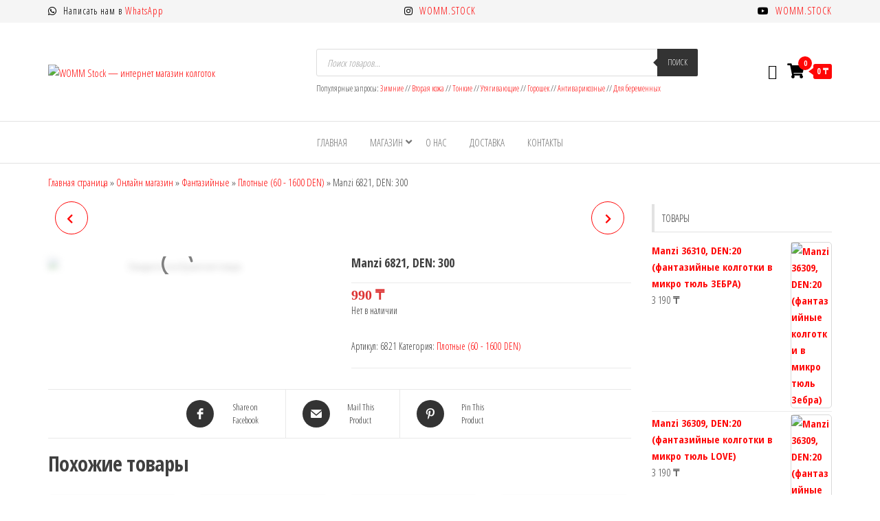

--- FILE ---
content_type: text/html; charset=UTF-8
request_url: https://womm.kz/product/manzi-6821-den-300/
body_size: 104887
content:
<!DOCTYPE html>
<html lang="ru-RU">
    <head>
        <meta charset="UTF-8">
        <meta name="viewport" content="width=device-width, initial-scale=1">
        <link rel="profile" href="http://gmpg.org/xfn/11">
        <meta name='robots' content='index, follow, max-image-preview:large, max-snippet:-1, max-video-preview:-1' />

	<!-- This site is optimized with the Yoast SEO plugin v26.7 - https://yoast.com/wordpress/plugins/seo/ -->
	<title>Manzi 6821, DEN: 300</title>
	<meta name="description" content="Колготки с утяжкой, фантазийные, колготки с рисунком, чулки, лосины MANZI, Naja Street с доставкой по Алматы, Астана и всему Казахстану" />
	<link rel="canonical" href="https://womm.kz/product/manzi-6821-den-300/" />
	<meta property="og:locale" content="ru_RU" />
	<meta property="og:type" content="article" />
	<meta property="og:title" content="Manzi 6821, DEN: 300" />
	<meta property="og:description" content="Колготки с утяжкой, фантазийные, колготки с рисунком, чулки, лосины MANZI, Naja Street с доставкой по Алматы, Астана и всему Казахстану" />
	<meta property="og:url" content="https://womm.kz/product/manzi-6821-den-300/" />
	<meta property="og:site_name" content="WOMM Stock - интернет магазин колготок" />
	<meta property="article:publisher" content="https://www.facebook.com/people/WOMM-stock/100057553576349/" />
	<meta property="article:modified_time" content="2024-04-20T11:34:34+00:00" />
	<meta property="og:image" content="https://womm.kz/wp-content/uploads/2023/04/womm.kz-sajt.jpg" />
	<meta property="og:image:width" content="1052" />
	<meta property="og:image:height" content="598" />
	<meta property="og:image:type" content="image/jpeg" />
	<meta name="twitter:card" content="summary_large_image" />
	<script type="application/ld+json" class="yoast-schema-graph">{"@context":"https://schema.org","@graph":[{"@type":["WebPage","ItemPage"],"@id":"https://womm.kz/product/manzi-6821-den-300/","url":"https://womm.kz/product/manzi-6821-den-300/","name":"Manzi 6821, DEN: 300","isPartOf":{"@id":"https://womm.kz/#website"},"datePublished":"2020-04-30T10:53:57+00:00","dateModified":"2024-04-20T11:34:34+00:00","description":"Колготки с утяжкой, фантазийные, колготки с рисунком, чулки, лосины MANZI, Naja Street с доставкой по Алматы, Астана и всему Казахстану","breadcrumb":{"@id":"https://womm.kz/product/manzi-6821-den-300/#breadcrumb"},"inLanguage":"ru-RU","potentialAction":[{"@type":"ReadAction","target":["https://womm.kz/product/manzi-6821-den-300/"]}]},{"@type":"BreadcrumbList","@id":"https://womm.kz/product/manzi-6821-den-300/#breadcrumb","itemListElement":[{"@type":"ListItem","position":1,"name":"Главная страница","item":"https://womm.kz/"},{"@type":"ListItem","position":2,"name":"Онлайн магазин","item":"https://womm.kz/shop/"},{"@type":"ListItem","position":3,"name":"Фантазийные","item":"https://womm.kz/category/fantasy/"},{"@type":"ListItem","position":4,"name":"Плотные (60 - 1600 DEN)","item":"https://womm.kz/category/fantasy/plotnye-fantasy/"},{"@type":"ListItem","position":5,"name":"Manzi 6821, DEN: 300"}]},{"@type":"WebSite","@id":"https://womm.kz/#website","url":"https://womm.kz/","name":"WOMM Stock - интернет магазин колготок MANZI, Naja Street","description":"Колготки MANZI, Naja Street тонкие, фантазийные, чулки, лосины","publisher":{"@id":"https://womm.kz/#organization"},"alternateName":"WOMM Stock - магазин колготок","potentialAction":[{"@type":"SearchAction","target":{"@type":"EntryPoint","urlTemplate":"https://womm.kz/?s={search_term_string}"},"query-input":{"@type":"PropertyValueSpecification","valueRequired":true,"valueName":"search_term_string"}}],"inLanguage":"ru-RU"},{"@type":"Organization","@id":"https://womm.kz/#organization","name":"WOMM Stock - интернет магазин колготок MANZI, Naja Street","url":"https://womm.kz/","logo":{"@type":"ImageObject","inLanguage":"ru-RU","@id":"https://womm.kz/#/schema/logo/image/","url":"https://womm.kz/wp-content/uploads/2020/04/cropped-womm-logo-2.png","contentUrl":"https://womm.kz/wp-content/uploads/2020/04/cropped-womm-logo-2.png","width":1024,"height":390,"caption":"WOMM Stock - интернет магазин колготок MANZI, Naja Street"},"image":{"@id":"https://womm.kz/#/schema/logo/image/"},"sameAs":["https://www.facebook.com/people/WOMM-stock/100057553576349/","https://www.instagram.com/womm.stock/"]}]}</script>
	<!-- / Yoast SEO plugin. -->


<link rel='dns-prefetch' href='//fonts.googleapis.com' />
<link rel='dns-prefetch' href='//use.fontawesome.com' />
<link href='https://fonts.gstatic.com' crossorigin rel='preconnect' />
<link rel="alternate" type="application/rss+xml" title="WOMM Stock - интернет магазин колготок &raquo; Лента" href="https://womm.kz/feed/" />
<link rel="alternate" type="application/rss+xml" title="WOMM Stock - интернет магазин колготок &raquo; Лента комментариев" href="https://womm.kz/comments/feed/" />
<link rel="alternate" title="oEmbed (JSON)" type="application/json+oembed" href="https://womm.kz/wp-json/oembed/1.0/embed?url=https%3A%2F%2Fwomm.kz%2Fproduct%2Fmanzi-6821-den-300%2F" />
<link rel="alternate" title="oEmbed (XML)" type="text/xml+oembed" href="https://womm.kz/wp-json/oembed/1.0/embed?url=https%3A%2F%2Fwomm.kz%2Fproduct%2Fmanzi-6821-den-300%2F&#038;format=xml" />
		<!-- This site uses the Google Analytics by MonsterInsights plugin v9.11.1 - Using Analytics tracking - https://www.monsterinsights.com/ -->
							<script src="//www.googletagmanager.com/gtag/js?id=G-6TVGWKFD0X"  data-cfasync="false" data-wpfc-render="false" type="text/javascript" async></script>
			<script data-cfasync="false" data-wpfc-render="false" type="text/javascript">
				var mi_version = '9.11.1';
				var mi_track_user = true;
				var mi_no_track_reason = '';
								var MonsterInsightsDefaultLocations = {"page_location":"https:\/\/womm.kz\/product\/manzi-6821-den-300\/"};
								if ( typeof MonsterInsightsPrivacyGuardFilter === 'function' ) {
					var MonsterInsightsLocations = (typeof MonsterInsightsExcludeQuery === 'object') ? MonsterInsightsPrivacyGuardFilter( MonsterInsightsExcludeQuery ) : MonsterInsightsPrivacyGuardFilter( MonsterInsightsDefaultLocations );
				} else {
					var MonsterInsightsLocations = (typeof MonsterInsightsExcludeQuery === 'object') ? MonsterInsightsExcludeQuery : MonsterInsightsDefaultLocations;
				}

								var disableStrs = [
										'ga-disable-G-6TVGWKFD0X',
									];

				/* Function to detect opted out users */
				function __gtagTrackerIsOptedOut() {
					for (var index = 0; index < disableStrs.length; index++) {
						if (document.cookie.indexOf(disableStrs[index] + '=true') > -1) {
							return true;
						}
					}

					return false;
				}

				/* Disable tracking if the opt-out cookie exists. */
				if (__gtagTrackerIsOptedOut()) {
					for (var index = 0; index < disableStrs.length; index++) {
						window[disableStrs[index]] = true;
					}
				}

				/* Opt-out function */
				function __gtagTrackerOptout() {
					for (var index = 0; index < disableStrs.length; index++) {
						document.cookie = disableStrs[index] + '=true; expires=Thu, 31 Dec 2099 23:59:59 UTC; path=/';
						window[disableStrs[index]] = true;
					}
				}

				if ('undefined' === typeof gaOptout) {
					function gaOptout() {
						__gtagTrackerOptout();
					}
				}
								window.dataLayer = window.dataLayer || [];

				window.MonsterInsightsDualTracker = {
					helpers: {},
					trackers: {},
				};
				if (mi_track_user) {
					function __gtagDataLayer() {
						dataLayer.push(arguments);
					}

					function __gtagTracker(type, name, parameters) {
						if (!parameters) {
							parameters = {};
						}

						if (parameters.send_to) {
							__gtagDataLayer.apply(null, arguments);
							return;
						}

						if (type === 'event') {
														parameters.send_to = monsterinsights_frontend.v4_id;
							var hookName = name;
							if (typeof parameters['event_category'] !== 'undefined') {
								hookName = parameters['event_category'] + ':' + name;
							}

							if (typeof MonsterInsightsDualTracker.trackers[hookName] !== 'undefined') {
								MonsterInsightsDualTracker.trackers[hookName](parameters);
							} else {
								__gtagDataLayer('event', name, parameters);
							}
							
						} else {
							__gtagDataLayer.apply(null, arguments);
						}
					}

					__gtagTracker('js', new Date());
					__gtagTracker('set', {
						'developer_id.dZGIzZG': true,
											});
					if ( MonsterInsightsLocations.page_location ) {
						__gtagTracker('set', MonsterInsightsLocations);
					}
										__gtagTracker('config', 'G-6TVGWKFD0X', {"forceSSL":"true","link_attribution":"true"} );
										window.gtag = __gtagTracker;										(function () {
						/* https://developers.google.com/analytics/devguides/collection/analyticsjs/ */
						/* ga and __gaTracker compatibility shim. */
						var noopfn = function () {
							return null;
						};
						var newtracker = function () {
							return new Tracker();
						};
						var Tracker = function () {
							return null;
						};
						var p = Tracker.prototype;
						p.get = noopfn;
						p.set = noopfn;
						p.send = function () {
							var args = Array.prototype.slice.call(arguments);
							args.unshift('send');
							__gaTracker.apply(null, args);
						};
						var __gaTracker = function () {
							var len = arguments.length;
							if (len === 0) {
								return;
							}
							var f = arguments[len - 1];
							if (typeof f !== 'object' || f === null || typeof f.hitCallback !== 'function') {
								if ('send' === arguments[0]) {
									var hitConverted, hitObject = false, action;
									if ('event' === arguments[1]) {
										if ('undefined' !== typeof arguments[3]) {
											hitObject = {
												'eventAction': arguments[3],
												'eventCategory': arguments[2],
												'eventLabel': arguments[4],
												'value': arguments[5] ? arguments[5] : 1,
											}
										}
									}
									if ('pageview' === arguments[1]) {
										if ('undefined' !== typeof arguments[2]) {
											hitObject = {
												'eventAction': 'page_view',
												'page_path': arguments[2],
											}
										}
									}
									if (typeof arguments[2] === 'object') {
										hitObject = arguments[2];
									}
									if (typeof arguments[5] === 'object') {
										Object.assign(hitObject, arguments[5]);
									}
									if ('undefined' !== typeof arguments[1].hitType) {
										hitObject = arguments[1];
										if ('pageview' === hitObject.hitType) {
											hitObject.eventAction = 'page_view';
										}
									}
									if (hitObject) {
										action = 'timing' === arguments[1].hitType ? 'timing_complete' : hitObject.eventAction;
										hitConverted = mapArgs(hitObject);
										__gtagTracker('event', action, hitConverted);
									}
								}
								return;
							}

							function mapArgs(args) {
								var arg, hit = {};
								var gaMap = {
									'eventCategory': 'event_category',
									'eventAction': 'event_action',
									'eventLabel': 'event_label',
									'eventValue': 'event_value',
									'nonInteraction': 'non_interaction',
									'timingCategory': 'event_category',
									'timingVar': 'name',
									'timingValue': 'value',
									'timingLabel': 'event_label',
									'page': 'page_path',
									'location': 'page_location',
									'title': 'page_title',
									'referrer' : 'page_referrer',
								};
								for (arg in args) {
																		if (!(!args.hasOwnProperty(arg) || !gaMap.hasOwnProperty(arg))) {
										hit[gaMap[arg]] = args[arg];
									} else {
										hit[arg] = args[arg];
									}
								}
								return hit;
							}

							try {
								f.hitCallback();
							} catch (ex) {
							}
						};
						__gaTracker.create = newtracker;
						__gaTracker.getByName = newtracker;
						__gaTracker.getAll = function () {
							return [];
						};
						__gaTracker.remove = noopfn;
						__gaTracker.loaded = true;
						window['__gaTracker'] = __gaTracker;
					})();
									} else {
										console.log("");
					(function () {
						function __gtagTracker() {
							return null;
						}

						window['__gtagTracker'] = __gtagTracker;
						window['gtag'] = __gtagTracker;
					})();
									}
			</script>
							<!-- / Google Analytics by MonsterInsights -->
		<style id='wp-img-auto-sizes-contain-inline-css' type='text/css'>
img:is([sizes=auto i],[sizes^="auto," i]){contain-intrinsic-size:3000px 1500px}
/*# sourceURL=wp-img-auto-sizes-contain-inline-css */
</style>
<link rel='stylesheet' id='cdek-checkout-map-block-editor-css' href='https://womm.kz/wp-content/plugins/cdek/build/cdek-checkout-map-block.css?ver=3.16.1' type='text/css' media='all' />
<style id='wp-emoji-styles-inline-css' type='text/css'>

	img.wp-smiley, img.emoji {
		display: inline !important;
		border: none !important;
		box-shadow: none !important;
		height: 1em !important;
		width: 1em !important;
		margin: 0 0.07em !important;
		vertical-align: -0.1em !important;
		background: none !important;
		padding: 0 !important;
	}
/*# sourceURL=wp-emoji-styles-inline-css */
</style>
<link rel='stylesheet' id='wp-block-library-css' href='https://womm.kz/wp-includes/css/dist/block-library/style.min.css?ver=6.9' type='text/css' media='all' />
<style id='classic-theme-styles-inline-css' type='text/css'>
/*! This file is auto-generated */
.wp-block-button__link{color:#fff;background-color:#32373c;border-radius:9999px;box-shadow:none;text-decoration:none;padding:calc(.667em + 2px) calc(1.333em + 2px);font-size:1.125em}.wp-block-file__button{background:#32373c;color:#fff;text-decoration:none}
/*# sourceURL=/wp-includes/css/classic-themes.min.css */
</style>
<style id='joinchat-button-style-inline-css' type='text/css'>
.wp-block-joinchat-button{border:none!important;text-align:center}.wp-block-joinchat-button figure{display:table;margin:0 auto;padding:0}.wp-block-joinchat-button figcaption{font:normal normal 400 .6em/2em var(--wp--preset--font-family--system-font,sans-serif);margin:0;padding:0}.wp-block-joinchat-button .joinchat-button__qr{background-color:#fff;border:6px solid #25d366;border-radius:30px;box-sizing:content-box;display:block;height:200px;margin:auto;overflow:hidden;padding:10px;width:200px}.wp-block-joinchat-button .joinchat-button__qr canvas,.wp-block-joinchat-button .joinchat-button__qr img{display:block;margin:auto}.wp-block-joinchat-button .joinchat-button__link{align-items:center;background-color:#25d366;border:6px solid #25d366;border-radius:30px;display:inline-flex;flex-flow:row nowrap;justify-content:center;line-height:1.25em;margin:0 auto;text-decoration:none}.wp-block-joinchat-button .joinchat-button__link:before{background:transparent var(--joinchat-ico) no-repeat center;background-size:100%;content:"";display:block;height:1.5em;margin:-.75em .75em -.75em 0;width:1.5em}.wp-block-joinchat-button figure+.joinchat-button__link{margin-top:10px}@media (orientation:landscape)and (min-height:481px),(orientation:portrait)and (min-width:481px){.wp-block-joinchat-button.joinchat-button--qr-only figure+.joinchat-button__link{display:none}}@media (max-width:480px),(orientation:landscape)and (max-height:480px){.wp-block-joinchat-button figure{display:none}}

/*# sourceURL=https://womm.kz/wp-content/plugins/creame-whatsapp-me/gutenberg/build/style-index.css */
</style>
<style id='font-awesome-svg-styles-default-inline-css' type='text/css'>
.svg-inline--fa {
  display: inline-block;
  height: 1em;
  overflow: visible;
  vertical-align: -.125em;
}
/*# sourceURL=font-awesome-svg-styles-default-inline-css */
</style>
<link rel='stylesheet' id='font-awesome-svg-styles-css' href='https://womm.kz/wp-content/uploads/font-awesome/v5.13.0/css/svg-with-js.css' type='text/css' media='all' />
<style id='font-awesome-svg-styles-inline-css' type='text/css'>
   .wp-block-font-awesome-icon svg::before,
   .wp-rich-text-font-awesome-icon svg::before {content: unset;}
/*# sourceURL=font-awesome-svg-styles-inline-css */
</style>
<style id='global-styles-inline-css' type='text/css'>
:root{--wp--preset--aspect-ratio--square: 1;--wp--preset--aspect-ratio--4-3: 4/3;--wp--preset--aspect-ratio--3-4: 3/4;--wp--preset--aspect-ratio--3-2: 3/2;--wp--preset--aspect-ratio--2-3: 2/3;--wp--preset--aspect-ratio--16-9: 16/9;--wp--preset--aspect-ratio--9-16: 9/16;--wp--preset--color--black: #000000;--wp--preset--color--cyan-bluish-gray: #abb8c3;--wp--preset--color--white: #ffffff;--wp--preset--color--pale-pink: #f78da7;--wp--preset--color--vivid-red: #cf2e2e;--wp--preset--color--luminous-vivid-orange: #ff6900;--wp--preset--color--luminous-vivid-amber: #fcb900;--wp--preset--color--light-green-cyan: #7bdcb5;--wp--preset--color--vivid-green-cyan: #00d084;--wp--preset--color--pale-cyan-blue: #8ed1fc;--wp--preset--color--vivid-cyan-blue: #0693e3;--wp--preset--color--vivid-purple: #9b51e0;--wp--preset--gradient--vivid-cyan-blue-to-vivid-purple: linear-gradient(135deg,rgb(6,147,227) 0%,rgb(155,81,224) 100%);--wp--preset--gradient--light-green-cyan-to-vivid-green-cyan: linear-gradient(135deg,rgb(122,220,180) 0%,rgb(0,208,130) 100%);--wp--preset--gradient--luminous-vivid-amber-to-luminous-vivid-orange: linear-gradient(135deg,rgb(252,185,0) 0%,rgb(255,105,0) 100%);--wp--preset--gradient--luminous-vivid-orange-to-vivid-red: linear-gradient(135deg,rgb(255,105,0) 0%,rgb(207,46,46) 100%);--wp--preset--gradient--very-light-gray-to-cyan-bluish-gray: linear-gradient(135deg,rgb(238,238,238) 0%,rgb(169,184,195) 100%);--wp--preset--gradient--cool-to-warm-spectrum: linear-gradient(135deg,rgb(74,234,220) 0%,rgb(151,120,209) 20%,rgb(207,42,186) 40%,rgb(238,44,130) 60%,rgb(251,105,98) 80%,rgb(254,248,76) 100%);--wp--preset--gradient--blush-light-purple: linear-gradient(135deg,rgb(255,206,236) 0%,rgb(152,150,240) 100%);--wp--preset--gradient--blush-bordeaux: linear-gradient(135deg,rgb(254,205,165) 0%,rgb(254,45,45) 50%,rgb(107,0,62) 100%);--wp--preset--gradient--luminous-dusk: linear-gradient(135deg,rgb(255,203,112) 0%,rgb(199,81,192) 50%,rgb(65,88,208) 100%);--wp--preset--gradient--pale-ocean: linear-gradient(135deg,rgb(255,245,203) 0%,rgb(182,227,212) 50%,rgb(51,167,181) 100%);--wp--preset--gradient--electric-grass: linear-gradient(135deg,rgb(202,248,128) 0%,rgb(113,206,126) 100%);--wp--preset--gradient--midnight: linear-gradient(135deg,rgb(2,3,129) 0%,rgb(40,116,252) 100%);--wp--preset--font-size--small: 13px;--wp--preset--font-size--medium: 20px;--wp--preset--font-size--large: 36px;--wp--preset--font-size--x-large: 42px;--wp--preset--spacing--20: 0.44rem;--wp--preset--spacing--30: 0.67rem;--wp--preset--spacing--40: 1rem;--wp--preset--spacing--50: 1.5rem;--wp--preset--spacing--60: 2.25rem;--wp--preset--spacing--70: 3.38rem;--wp--preset--spacing--80: 5.06rem;--wp--preset--shadow--natural: 6px 6px 9px rgba(0, 0, 0, 0.2);--wp--preset--shadow--deep: 12px 12px 50px rgba(0, 0, 0, 0.4);--wp--preset--shadow--sharp: 6px 6px 0px rgba(0, 0, 0, 0.2);--wp--preset--shadow--outlined: 6px 6px 0px -3px rgb(255, 255, 255), 6px 6px rgb(0, 0, 0);--wp--preset--shadow--crisp: 6px 6px 0px rgb(0, 0, 0);}:where(.is-layout-flex){gap: 0.5em;}:where(.is-layout-grid){gap: 0.5em;}body .is-layout-flex{display: flex;}.is-layout-flex{flex-wrap: wrap;align-items: center;}.is-layout-flex > :is(*, div){margin: 0;}body .is-layout-grid{display: grid;}.is-layout-grid > :is(*, div){margin: 0;}:where(.wp-block-columns.is-layout-flex){gap: 2em;}:where(.wp-block-columns.is-layout-grid){gap: 2em;}:where(.wp-block-post-template.is-layout-flex){gap: 1.25em;}:where(.wp-block-post-template.is-layout-grid){gap: 1.25em;}.has-black-color{color: var(--wp--preset--color--black) !important;}.has-cyan-bluish-gray-color{color: var(--wp--preset--color--cyan-bluish-gray) !important;}.has-white-color{color: var(--wp--preset--color--white) !important;}.has-pale-pink-color{color: var(--wp--preset--color--pale-pink) !important;}.has-vivid-red-color{color: var(--wp--preset--color--vivid-red) !important;}.has-luminous-vivid-orange-color{color: var(--wp--preset--color--luminous-vivid-orange) !important;}.has-luminous-vivid-amber-color{color: var(--wp--preset--color--luminous-vivid-amber) !important;}.has-light-green-cyan-color{color: var(--wp--preset--color--light-green-cyan) !important;}.has-vivid-green-cyan-color{color: var(--wp--preset--color--vivid-green-cyan) !important;}.has-pale-cyan-blue-color{color: var(--wp--preset--color--pale-cyan-blue) !important;}.has-vivid-cyan-blue-color{color: var(--wp--preset--color--vivid-cyan-blue) !important;}.has-vivid-purple-color{color: var(--wp--preset--color--vivid-purple) !important;}.has-black-background-color{background-color: var(--wp--preset--color--black) !important;}.has-cyan-bluish-gray-background-color{background-color: var(--wp--preset--color--cyan-bluish-gray) !important;}.has-white-background-color{background-color: var(--wp--preset--color--white) !important;}.has-pale-pink-background-color{background-color: var(--wp--preset--color--pale-pink) !important;}.has-vivid-red-background-color{background-color: var(--wp--preset--color--vivid-red) !important;}.has-luminous-vivid-orange-background-color{background-color: var(--wp--preset--color--luminous-vivid-orange) !important;}.has-luminous-vivid-amber-background-color{background-color: var(--wp--preset--color--luminous-vivid-amber) !important;}.has-light-green-cyan-background-color{background-color: var(--wp--preset--color--light-green-cyan) !important;}.has-vivid-green-cyan-background-color{background-color: var(--wp--preset--color--vivid-green-cyan) !important;}.has-pale-cyan-blue-background-color{background-color: var(--wp--preset--color--pale-cyan-blue) !important;}.has-vivid-cyan-blue-background-color{background-color: var(--wp--preset--color--vivid-cyan-blue) !important;}.has-vivid-purple-background-color{background-color: var(--wp--preset--color--vivid-purple) !important;}.has-black-border-color{border-color: var(--wp--preset--color--black) !important;}.has-cyan-bluish-gray-border-color{border-color: var(--wp--preset--color--cyan-bluish-gray) !important;}.has-white-border-color{border-color: var(--wp--preset--color--white) !important;}.has-pale-pink-border-color{border-color: var(--wp--preset--color--pale-pink) !important;}.has-vivid-red-border-color{border-color: var(--wp--preset--color--vivid-red) !important;}.has-luminous-vivid-orange-border-color{border-color: var(--wp--preset--color--luminous-vivid-orange) !important;}.has-luminous-vivid-amber-border-color{border-color: var(--wp--preset--color--luminous-vivid-amber) !important;}.has-light-green-cyan-border-color{border-color: var(--wp--preset--color--light-green-cyan) !important;}.has-vivid-green-cyan-border-color{border-color: var(--wp--preset--color--vivid-green-cyan) !important;}.has-pale-cyan-blue-border-color{border-color: var(--wp--preset--color--pale-cyan-blue) !important;}.has-vivid-cyan-blue-border-color{border-color: var(--wp--preset--color--vivid-cyan-blue) !important;}.has-vivid-purple-border-color{border-color: var(--wp--preset--color--vivid-purple) !important;}.has-vivid-cyan-blue-to-vivid-purple-gradient-background{background: var(--wp--preset--gradient--vivid-cyan-blue-to-vivid-purple) !important;}.has-light-green-cyan-to-vivid-green-cyan-gradient-background{background: var(--wp--preset--gradient--light-green-cyan-to-vivid-green-cyan) !important;}.has-luminous-vivid-amber-to-luminous-vivid-orange-gradient-background{background: var(--wp--preset--gradient--luminous-vivid-amber-to-luminous-vivid-orange) !important;}.has-luminous-vivid-orange-to-vivid-red-gradient-background{background: var(--wp--preset--gradient--luminous-vivid-orange-to-vivid-red) !important;}.has-very-light-gray-to-cyan-bluish-gray-gradient-background{background: var(--wp--preset--gradient--very-light-gray-to-cyan-bluish-gray) !important;}.has-cool-to-warm-spectrum-gradient-background{background: var(--wp--preset--gradient--cool-to-warm-spectrum) !important;}.has-blush-light-purple-gradient-background{background: var(--wp--preset--gradient--blush-light-purple) !important;}.has-blush-bordeaux-gradient-background{background: var(--wp--preset--gradient--blush-bordeaux) !important;}.has-luminous-dusk-gradient-background{background: var(--wp--preset--gradient--luminous-dusk) !important;}.has-pale-ocean-gradient-background{background: var(--wp--preset--gradient--pale-ocean) !important;}.has-electric-grass-gradient-background{background: var(--wp--preset--gradient--electric-grass) !important;}.has-midnight-gradient-background{background: var(--wp--preset--gradient--midnight) !important;}.has-small-font-size{font-size: var(--wp--preset--font-size--small) !important;}.has-medium-font-size{font-size: var(--wp--preset--font-size--medium) !important;}.has-large-font-size{font-size: var(--wp--preset--font-size--large) !important;}.has-x-large-font-size{font-size: var(--wp--preset--font-size--x-large) !important;}
:where(.wp-block-post-template.is-layout-flex){gap: 1.25em;}:where(.wp-block-post-template.is-layout-grid){gap: 1.25em;}
:where(.wp-block-term-template.is-layout-flex){gap: 1.25em;}:where(.wp-block-term-template.is-layout-grid){gap: 1.25em;}
:where(.wp-block-columns.is-layout-flex){gap: 2em;}:where(.wp-block-columns.is-layout-grid){gap: 2em;}
:root :where(.wp-block-pullquote){font-size: 1.5em;line-height: 1.6;}
/*# sourceURL=global-styles-inline-css */
</style>
<link rel='stylesheet' id='wapf-frontend-css-css' href='https://womm.kz/wp-content/plugins/advanced-product-fields-for-woocommerce/assets/css/frontend.min.css?ver=1.6.18' type='text/css' media='all' />
<link rel='stylesheet' id='envo-storefront-pro-css' href='https://womm.kz/wp-content/plugins/envo-storefront-pro/css/style.css?ver=1.6.3' type='text/css' media='all' />
<link rel='stylesheet' id='envo-storefront-pro-fancybox-css' href='https://womm.kz/wp-content/plugins/envo-storefront-pro/css/jquery.fancybox.min.css?ver=1.6.3' type='text/css' media='all' />
<link rel='stylesheet' id='widgetopts-styles-css' href='https://womm.kz/wp-content/plugins/widget-options/assets/css/widget-options.css?ver=4.1.3' type='text/css' media='all' />
<link rel='stylesheet' id='woof-css' href='https://womm.kz/wp-content/plugins/woocommerce-products-filter/css/front.css?ver=2.2.9.4' type='text/css' media='all' />
<style id='woof-inline-css' type='text/css'>

.woof_products_top_panel li span, .woof_products_top_panel2 li span{background: url(https://womm.kz/wp-content/plugins/woocommerce-products-filter/img/delete.png);background-size: 14px 14px;background-repeat: no-repeat;background-position: right;}
.woof_edit_view{
                    display: none;
                }
/*# sourceURL=woof-inline-css */
</style>
<link rel='stylesheet' id='chosen-drop-down-css' href='https://womm.kz/wp-content/plugins/woocommerce-products-filter/js/chosen/chosen.min.css?ver=2.2.9.4' type='text/css' media='all' />
<link rel='stylesheet' id='icheck-jquery-color-css' href='https://womm.kz/wp-content/plugins/woocommerce-products-filter/js/icheck/skins/square/blue.css?ver=2.2.9.4' type='text/css' media='all' />
<link rel='stylesheet' id='woof_by_featured_html_items-css' href='https://womm.kz/wp-content/plugins/woocommerce-products-filter/ext/by_featured/css/by_featured.css?ver=2.2.9.4' type='text/css' media='all' />
<link rel='stylesheet' id='woof_by_onsales_html_items-css' href='https://womm.kz/wp-content/plugins/woocommerce-products-filter/ext/by_onsales/css/by_onsales.css?ver=2.2.9.4' type='text/css' media='all' />
<link rel='stylesheet' id='woof_by_text_html_items-css' href='https://womm.kz/wp-content/plugins/woocommerce-products-filter/ext/by_text/assets/css/front.css?ver=2.2.9.4' type='text/css' media='all' />
<link rel='stylesheet' id='woof_label_html_items-css' href='https://womm.kz/wp-content/plugins/woocommerce-products-filter/ext/label/css/html_types/label.css?ver=2.2.9.4' type='text/css' media='all' />
<link rel='stylesheet' id='photoswipe-css' href='https://womm.kz/wp-content/plugins/woocommerce/assets/css/photoswipe/photoswipe.min.css?ver=10.4.3' type='text/css' media='all' />
<link rel='stylesheet' id='photoswipe-default-skin-css' href='https://womm.kz/wp-content/plugins/woocommerce/assets/css/photoswipe/default-skin/default-skin.min.css?ver=10.4.3' type='text/css' media='all' />
<link rel='stylesheet' id='woocommerce-layout-css' href='https://womm.kz/wp-content/plugins/woocommerce/assets/css/woocommerce-layout.css?ver=10.4.3' type='text/css' media='all' />
<link rel='stylesheet' id='woocommerce-smallscreen-css' href='https://womm.kz/wp-content/plugins/woocommerce/assets/css/woocommerce-smallscreen.css?ver=10.4.3' type='text/css' media='only screen and (max-width: 768px)' />
<link rel='stylesheet' id='woocommerce-general-css' href='https://womm.kz/wp-content/plugins/woocommerce/assets/css/woocommerce.css?ver=10.4.3' type='text/css' media='all' />
<style id='woocommerce-inline-inline-css' type='text/css'>
.woocommerce form .form-row .required { visibility: visible; }
@media only screen and (min-width: 769px) {.woocommerce #content div.product div.summary, .woocommerce div.product div.summary, .woocommerce-page #content div.product div.summary, .woocommerce-page div.product div.summary{width: 52%; padding-left: 4%;}}
/*# sourceURL=woocommerce-inline-inline-css */
</style>
<link rel='stylesheet' id='dashicons-css' href='https://womm.kz/wp-includes/css/dashicons.min.css?ver=6.9' type='text/css' media='all' />
<link rel='stylesheet' id='cfvsw_swatches_product-css' href='https://womm.kz/wp-content/plugins/variation-swatches-woo/assets/css/swatches.css?ver=1.0.13' type='text/css' media='all' />
<style id='cfvsw_swatches_product-inline-css' type='text/css'>
.cfvsw-tooltip{background:#000000;color:#fffbfb;} .cfvsw-tooltip:before{background:#000000;}:root {--cfvsw-swatches-font-size: 12px;--cfvsw-swatches-border-color: #590000;--cfvsw-swatches-border-color-hover: #59000080;--cfvsw-swatches-border-width: 1px;--cfvsw-swatches-tooltip-font-size: 18px;}
/*# sourceURL=cfvsw_swatches_product-inline-css */
</style>
<link rel='stylesheet' id='woo-variation-gallery-slider-css' href='https://womm.kz/wp-content/plugins/woo-variation-gallery/assets/css/slick.min.css?ver=1.8.1' type='text/css' media='all' />
<link rel='stylesheet' id='woo-variation-gallery-css' href='https://womm.kz/wp-content/plugins/woo-variation-gallery/assets/css/frontend.min.css?ver=1741198596' type='text/css' media='all' />
<style id='woo-variation-gallery-inline-css' type='text/css'>
:root {--wvg-thumbnail-item: 6;--wvg-thumbnail-item-gap: 10px;--wvg-single-image-size: 2000px;--wvg-gallery-width: 45%;--wvg-gallery-margin: 0px;}/* Default Width */.woo-variation-product-gallery {max-width: 45% !important;width: 100%;}/* Medium Devices, Desktops *//* Small Devices, Tablets */@media only screen and (max-width: 768px) {.woo-variation-product-gallery {width: 720px;max-width: 100% !important; float: none;}}/* Extra Small Devices, Phones */@media only screen and (max-width: 480px) {.woo-variation-product-gallery {width: 340px;max-width: 100% !important;}}
/*# sourceURL=woo-variation-gallery-inline-css */
</style>
<link rel='stylesheet' id='woo-variation-swatches-css' href='https://womm.kz/wp-content/plugins/woo-variation-swatches/assets/css/frontend.min.css?ver=1762885136' type='text/css' media='all' />
<style id='woo-variation-swatches-inline-css' type='text/css'>
:root {
--wvs-tick:url("data:image/svg+xml;utf8,%3Csvg filter='drop-shadow(0px 0px 2px rgb(0 0 0 / .8))' xmlns='http://www.w3.org/2000/svg'  viewBox='0 0 30 30'%3E%3Cpath fill='none' stroke='%23ffffff' stroke-linecap='round' stroke-linejoin='round' stroke-width='4' d='M4 16L11 23 27 7'/%3E%3C/svg%3E");

--wvs-cross:url("data:image/svg+xml;utf8,%3Csvg filter='drop-shadow(0px 0px 5px rgb(255 255 255 / .6))' xmlns='http://www.w3.org/2000/svg' width='72px' height='72px' viewBox='0 0 24 24'%3E%3Cpath fill='none' stroke='%23ff0000' stroke-linecap='round' stroke-width='0.6' d='M5 5L19 19M19 5L5 19'/%3E%3C/svg%3E");
--wvs-single-product-item-width:30px;
--wvs-single-product-item-height:30px;
--wvs-single-product-item-font-size:16px}
/*# sourceURL=woo-variation-swatches-inline-css */
</style>
<link rel='stylesheet' id='dgwt-wcas-style-css' href='https://womm.kz/wp-content/plugins/ajax-search-for-woocommerce/assets/css/style.min.css?ver=1.32.2' type='text/css' media='all' />
<link rel='stylesheet' id='envo-storefront-fonts-css' href='https://fonts.googleapis.com/css?family=Open+Sans+Condensed%3A300%2C500%2C700&#038;subset=cyrillic%2Ccyrillic-ext%2Cgreek%2Cgreek-ext%2Clatin-ext%2Cvietnamese' type='text/css' media='all' />
<link rel='stylesheet' id='bootstrap-css' href='https://womm.kz/wp-content/themes/envo-storefront/css/bootstrap.css?ver=3.3.7' type='text/css' media='all' />
<link rel='stylesheet' id='mmenu-light-css' href='https://womm.kz/wp-content/themes/envo-storefront/css/mmenu-light.min.css?ver=1.0.7' type='text/css' media='all' />
<link rel='stylesheet' id='envo-storefront-stylesheet-css' href='https://womm.kz/wp-content/themes/envo-storefront/style.css?ver=1.0.7' type='text/css' media='all' />
<link rel='stylesheet' id='font-awesome-css' href='https://womm.kz/wp-content/plugins/elementor/assets/lib/font-awesome/css/font-awesome.min.css?ver=4.7.0' type='text/css' media='all' />
<link rel='stylesheet' id='font-awesome-official-css' href='https://use.fontawesome.com/releases/v5.13.0/css/all.css' type='text/css' media='all' integrity="sha384-Bfad6CLCknfcloXFOyFnlgtENryhrpZCe29RTifKEixXQZ38WheV+i/6YWSzkz3V" crossorigin="anonymous" />
<link rel='stylesheet' id='woo_discount_pro_style-css' href='https://womm.kz/wp-content/plugins/woo-discount-rules-pro/Assets/Css/awdr_style.css?ver=2.6.3' type='text/css' media='all' />
<link rel='stylesheet' id='font-awesome-official-v4shim-css' href='https://use.fontawesome.com/releases/v5.13.0/css/v4-shims.css' type='text/css' media='all' integrity="sha384-/7iOrVBege33/9vHFYEtviVcxjUsNCqyeMnlW/Ms+PH8uRdFkKFmqf9CbVAN0Qef" crossorigin="anonymous" />
<style id='font-awesome-official-v4shim-inline-css' type='text/css'>
@font-face {
font-family: "FontAwesome";
font-display: block;
src: url("https://use.fontawesome.com/releases/v5.13.0/webfonts/fa-brands-400.eot"),
		url("https://use.fontawesome.com/releases/v5.13.0/webfonts/fa-brands-400.eot?#iefix") format("embedded-opentype"),
		url("https://use.fontawesome.com/releases/v5.13.0/webfonts/fa-brands-400.woff2") format("woff2"),
		url("https://use.fontawesome.com/releases/v5.13.0/webfonts/fa-brands-400.woff") format("woff"),
		url("https://use.fontawesome.com/releases/v5.13.0/webfonts/fa-brands-400.ttf") format("truetype"),
		url("https://use.fontawesome.com/releases/v5.13.0/webfonts/fa-brands-400.svg#fontawesome") format("svg");
}

@font-face {
font-family: "FontAwesome";
font-display: block;
src: url("https://use.fontawesome.com/releases/v5.13.0/webfonts/fa-solid-900.eot"),
		url("https://use.fontawesome.com/releases/v5.13.0/webfonts/fa-solid-900.eot?#iefix") format("embedded-opentype"),
		url("https://use.fontawesome.com/releases/v5.13.0/webfonts/fa-solid-900.woff2") format("woff2"),
		url("https://use.fontawesome.com/releases/v5.13.0/webfonts/fa-solid-900.woff") format("woff"),
		url("https://use.fontawesome.com/releases/v5.13.0/webfonts/fa-solid-900.ttf") format("truetype"),
		url("https://use.fontawesome.com/releases/v5.13.0/webfonts/fa-solid-900.svg#fontawesome") format("svg");
}

@font-face {
font-family: "FontAwesome";
font-display: block;
src: url("https://use.fontawesome.com/releases/v5.13.0/webfonts/fa-regular-400.eot"),
		url("https://use.fontawesome.com/releases/v5.13.0/webfonts/fa-regular-400.eot?#iefix") format("embedded-opentype"),
		url("https://use.fontawesome.com/releases/v5.13.0/webfonts/fa-regular-400.woff2") format("woff2"),
		url("https://use.fontawesome.com/releases/v5.13.0/webfonts/fa-regular-400.woff") format("woff"),
		url("https://use.fontawesome.com/releases/v5.13.0/webfonts/fa-regular-400.ttf") format("truetype"),
		url("https://use.fontawesome.com/releases/v5.13.0/webfonts/fa-regular-400.svg#fontawesome") format("svg");
unicode-range: U+F004-F005,U+F007,U+F017,U+F022,U+F024,U+F02E,U+F03E,U+F044,U+F057-F059,U+F06E,U+F070,U+F075,U+F07B-F07C,U+F080,U+F086,U+F089,U+F094,U+F09D,U+F0A0,U+F0A4-F0A7,U+F0C5,U+F0C7-F0C8,U+F0E0,U+F0EB,U+F0F3,U+F0F8,U+F0FE,U+F111,U+F118-F11A,U+F11C,U+F133,U+F144,U+F146,U+F14A,U+F14D-F14E,U+F150-F152,U+F15B-F15C,U+F164-F165,U+F185-F186,U+F191-F192,U+F1AD,U+F1C1-F1C9,U+F1CD,U+F1D8,U+F1E3,U+F1EA,U+F1F6,U+F1F9,U+F20A,U+F247-F249,U+F24D,U+F254-F25B,U+F25D,U+F267,U+F271-F274,U+F279,U+F28B,U+F28D,U+F2B5-F2B6,U+F2B9,U+F2BB,U+F2BD,U+F2C1-F2C2,U+F2D0,U+F2D2,U+F2DC,U+F2ED,U+F328,U+F358-F35B,U+F3A5,U+F3D1,U+F410,U+F4AD;
}
/*# sourceURL=font-awesome-official-v4shim-inline-css */
</style>
<script type="text/template" id="tmpl-variation-template">
	<div class="woocommerce-variation-description">{{{ data.variation.variation_description }}}</div>
	<div class="woocommerce-variation-price">{{{ data.variation.price_html }}}</div>
	<div class="woocommerce-variation-availability">{{{ data.variation.availability_html }}}</div>
</script>
<script type="text/template" id="tmpl-unavailable-variation-template">
	<p role="alert">Этот товар недоступен. Пожалуйста, выберите другую комбинацию.</p>
</script>
<script type="text/javascript" id="cdek-widget-js-extra">
/* <![CDATA[ */
var cdek = {"apiKey":"755cfa55-820b-4155-bae5-c7cd3fbd508e"};
//# sourceURL=cdek-widget-js-extra
/* ]]> */
</script>
<script type="text/javascript" src="https://womm.kz/wp-content/plugins/cdek/build/cdek-widget.umd.js?ver=6.9" id="cdek-widget-js"></script>
<script type="text/javascript" id="woof-husky-js-extra">
/* <![CDATA[ */
var woof_husky_txt = {"ajax_url":"https://womm.kz/wp-admin/admin-ajax.php","plugin_uri":"https://womm.kz/wp-content/plugins/woocommerce-products-filter/ext/by_text/","loader":"https://womm.kz/wp-content/plugins/woocommerce-products-filter/ext/by_text/assets/img/ajax-loader.gif","not_found":"\u041d\u0438\u0447\u0435\u0433\u043e \u043d\u0435 \u043d\u0430\u0439\u0434\u0435\u043d\u043e!","prev":"\u041f\u0440\u0435\u0434\u044b\u0434\u0443\u0449\u0438\u0439","next":"\u0412\u043f\u0435\u0440\u0435\u0434","site_link":"https://womm.kz","default_data":{"placeholder":"","behavior":"title_or_content_or_excerpt","search_by_full_word":0,"autocomplete":1,"how_to_open_links":0,"taxonomy_compatibility":0,"sku_compatibility":1,"custom_fields":"","search_desc_variant":0,"view_text_length":10,"min_symbols":3,"max_posts":10,"image":"","notes_for_customer":"","template":"default","max_open_height":300,"page":0}};
//# sourceURL=woof-husky-js-extra
/* ]]> */
</script>
<script type="text/javascript" src="https://womm.kz/wp-content/plugins/woocommerce-products-filter/ext/by_text/assets/js/husky.js?ver=2.2.9.4" id="woof-husky-js"></script>
<script type="text/javascript" src="https://womm.kz/wp-content/plugins/google-analytics-for-wordpress/assets/js/frontend-gtag.min.js?ver=9.11.1" id="monsterinsights-frontend-script-js" async="async" data-wp-strategy="async"></script>
<script data-cfasync="false" data-wpfc-render="false" type="text/javascript" id='monsterinsights-frontend-script-js-extra'>/* <![CDATA[ */
var monsterinsights_frontend = {"js_events_tracking":"true","download_extensions":"doc,pdf,ppt,zip,xls,docx,pptx,xlsx","inbound_paths":"[{\"path\":\"\\\/go\\\/\",\"label\":\"affiliate\"},{\"path\":\"\\\/recommend\\\/\",\"label\":\"affiliate\"}]","home_url":"https:\/\/womm.kz","hash_tracking":"false","v4_id":"G-6TVGWKFD0X"};/* ]]> */
</script>
<script type="text/javascript" src="https://womm.kz/wp-includes/js/jquery/jquery.min.js?ver=3.7.1" id="jquery-core-js"></script>
<script type="text/javascript" src="https://womm.kz/wp-includes/js/jquery/jquery-migrate.min.js?ver=3.4.1" id="jquery-migrate-js"></script>
<script type="text/javascript" src="https://womm.kz/wp-content/plugins/woocommerce/assets/js/jquery-blockui/jquery.blockUI.min.js?ver=2.7.0-wc.10.4.3" id="wc-jquery-blockui-js" data-wp-strategy="defer"></script>
<script type="text/javascript" id="wc-add-to-cart-js-extra">
/* <![CDATA[ */
var wc_add_to_cart_params = {"ajax_url":"/wp-admin/admin-ajax.php","wc_ajax_url":"/?wc-ajax=%%endpoint%%","i18n_view_cart":"\u041f\u0440\u043e\u0441\u043c\u043e\u0442\u0440 \u043a\u043e\u0440\u0437\u0438\u043d\u044b","cart_url":"https://womm.kz/cart-2/","is_cart":"","cart_redirect_after_add":"no"};
//# sourceURL=wc-add-to-cart-js-extra
/* ]]> */
</script>
<script type="text/javascript" src="https://womm.kz/wp-content/plugins/woocommerce/assets/js/frontend/add-to-cart.min.js?ver=10.4.3" id="wc-add-to-cart-js" defer="defer" data-wp-strategy="defer"></script>
<script type="text/javascript" src="https://womm.kz/wp-content/plugins/woocommerce/assets/js/zoom/jquery.zoom.min.js?ver=1.7.21-wc.10.4.3" id="wc-zoom-js" defer="defer" data-wp-strategy="defer"></script>
<script type="text/javascript" src="https://womm.kz/wp-content/plugins/woocommerce/assets/js/flexslider/jquery.flexslider.min.js?ver=2.7.2-wc.10.4.3" id="wc-flexslider-js" defer="defer" data-wp-strategy="defer"></script>
<script type="text/javascript" src="https://womm.kz/wp-content/plugins/woocommerce/assets/js/photoswipe/photoswipe.min.js?ver=4.1.1-wc.10.4.3" id="wc-photoswipe-js" defer="defer" data-wp-strategy="defer"></script>
<script type="text/javascript" src="https://womm.kz/wp-content/plugins/woocommerce/assets/js/photoswipe/photoswipe-ui-default.min.js?ver=4.1.1-wc.10.4.3" id="wc-photoswipe-ui-default-js" defer="defer" data-wp-strategy="defer"></script>
<script type="text/javascript" id="wc-single-product-js-extra">
/* <![CDATA[ */
var wc_single_product_params = {"i18n_required_rating_text":"\u041f\u043e\u0436\u0430\u043b\u0443\u0439\u0441\u0442\u0430, \u043f\u043e\u0441\u0442\u0430\u0432\u044c\u0442\u0435 \u043e\u0446\u0435\u043d\u043a\u0443","i18n_rating_options":["1 \u0438\u0437 5 \u0437\u0432\u0451\u0437\u0434","2 \u0438\u0437 5 \u0437\u0432\u0451\u0437\u0434","3 \u0438\u0437 5 \u0437\u0432\u0451\u0437\u0434","4 \u0438\u0437 5 \u0437\u0432\u0451\u0437\u0434","5 \u0438\u0437 5 \u0437\u0432\u0451\u0437\u0434"],"i18n_product_gallery_trigger_text":"\u041f\u0440\u043e\u0441\u043c\u043e\u0442\u0440 \u0433\u0430\u043b\u0435\u0440\u0435\u0438 \u0438\u0437\u043e\u0431\u0440\u0430\u0436\u0435\u043d\u0438\u0439 \u0432 \u043f\u043e\u043b\u043d\u043e\u044d\u043a\u0440\u0430\u043d\u043d\u043e\u043c \u0440\u0435\u0436\u0438\u043c\u0435","review_rating_required":"yes","flexslider":{"rtl":false,"animation":"slide","smoothHeight":true,"directionNav":false,"controlNav":"thumbnails","slideshow":false,"animationSpeed":500,"animationLoop":false,"allowOneSlide":false},"zoom_enabled":"1","zoom_options":[],"photoswipe_enabled":"1","photoswipe_options":{"shareEl":false,"closeOnScroll":false,"history":false,"hideAnimationDuration":0,"showAnimationDuration":0},"flexslider_enabled":"1"};
//# sourceURL=wc-single-product-js-extra
/* ]]> */
</script>
<script type="text/javascript" src="https://womm.kz/wp-content/plugins/woocommerce/assets/js/frontend/single-product.min.js?ver=10.4.3" id="wc-single-product-js" defer="defer" data-wp-strategy="defer"></script>
<script type="text/javascript" src="https://womm.kz/wp-content/plugins/woocommerce/assets/js/js-cookie/js.cookie.min.js?ver=2.1.4-wc.10.4.3" id="wc-js-cookie-js" defer="defer" data-wp-strategy="defer"></script>
<script type="text/javascript" id="woocommerce-js-extra">
/* <![CDATA[ */
var woocommerce_params = {"ajax_url":"/wp-admin/admin-ajax.php","wc_ajax_url":"/?wc-ajax=%%endpoint%%","i18n_password_show":"\u041f\u043e\u043a\u0430\u0437\u0430\u0442\u044c \u043f\u0430\u0440\u043e\u043b\u044c","i18n_password_hide":"\u0421\u043a\u0440\u044b\u0442\u044c \u043f\u0430\u0440\u043e\u043b\u044c"};
//# sourceURL=woocommerce-js-extra
/* ]]> */
</script>
<script type="text/javascript" src="https://womm.kz/wp-content/plugins/woocommerce/assets/js/frontend/woocommerce.min.js?ver=10.4.3" id="woocommerce-js" defer="defer" data-wp-strategy="defer"></script>
<script type="text/javascript" src="https://womm.kz/wp-includes/js/underscore.min.js?ver=1.13.7" id="underscore-js"></script>
<script type="text/javascript" id="wp-util-js-extra">
/* <![CDATA[ */
var _wpUtilSettings = {"ajax":{"url":"/wp-admin/admin-ajax.php"}};
//# sourceURL=wp-util-js-extra
/* ]]> */
</script>
<script type="text/javascript" src="https://womm.kz/wp-includes/js/wp-util.min.js?ver=6.9" id="wp-util-js"></script>
<script type="text/javascript" id="wc-cart-fragments-js-extra">
/* <![CDATA[ */
var wc_cart_fragments_params = {"ajax_url":"/wp-admin/admin-ajax.php","wc_ajax_url":"/?wc-ajax=%%endpoint%%","cart_hash_key":"wc_cart_hash_bece724047ec0e94c9fc58cdc4c63ee8","fragment_name":"wc_fragments_bece724047ec0e94c9fc58cdc4c63ee8","request_timeout":"5000"};
//# sourceURL=wc-cart-fragments-js-extra
/* ]]> */
</script>
<script type="text/javascript" src="https://womm.kz/wp-content/plugins/woocommerce/assets/js/frontend/cart-fragments.min.js?ver=10.4.3" id="wc-cart-fragments-js" defer="defer" data-wp-strategy="defer"></script>
<link rel="https://api.w.org/" href="https://womm.kz/wp-json/" /><link rel="alternate" title="JSON" type="application/json" href="https://womm.kz/wp-json/wp/v2/product/4499" /><link rel="EditURI" type="application/rsd+xml" title="RSD" href="https://womm.kz/xmlrpc.php?rsd" />
<meta name="generator" content="WordPress 6.9" />
<meta name="generator" content="WooCommerce 10.4.3" />
<link rel='shortlink' href='https://womm.kz/?p=4499' />
		<style>
			.dgwt-wcas-ico-magnifier,.dgwt-wcas-ico-magnifier-handler{max-width:20px}.dgwt-wcas-search-wrapp{max-width:600px}		</style>
			<noscript><style>.woocommerce-product-gallery{ opacity: 1 !important; }</style></noscript>
	<meta name="generator" content="Elementor 3.34.1; features: additional_custom_breakpoints; settings: css_print_method-external, google_font-enabled, font_display-auto">
			<style>
				.e-con.e-parent:nth-of-type(n+4):not(.e-lazyloaded):not(.e-no-lazyload),
				.e-con.e-parent:nth-of-type(n+4):not(.e-lazyloaded):not(.e-no-lazyload) * {
					background-image: none !important;
				}
				@media screen and (max-height: 1024px) {
					.e-con.e-parent:nth-of-type(n+3):not(.e-lazyloaded):not(.e-no-lazyload),
					.e-con.e-parent:nth-of-type(n+3):not(.e-lazyloaded):not(.e-no-lazyload) * {
						background-image: none !important;
					}
				}
				@media screen and (max-height: 640px) {
					.e-con.e-parent:nth-of-type(n+2):not(.e-lazyloaded):not(.e-no-lazyload),
					.e-con.e-parent:nth-of-type(n+2):not(.e-lazyloaded):not(.e-no-lazyload) * {
						background-image: none !important;
					}
				}
			</style>
			            <style type="text/css" id="envo-storefront-header-css">
            	
                                .site-title,
                    .site-description {
                        position: absolute;
                        clip: rect(1px, 1px, 1px, 1px);
                    }
            	
            </style>
            <link rel="icon" href="https://womm.kz/wp-content/uploads/2020/05/cropped-favicon-womm-1-32x32.png" sizes="32x32" />
<link rel="icon" href="https://womm.kz/wp-content/uploads/2020/05/cropped-favicon-womm-1-192x192.png" sizes="192x192" />
<link rel="apple-touch-icon" href="https://womm.kz/wp-content/uploads/2020/05/cropped-favicon-womm-1-180x180.png" />
<meta name="msapplication-TileImage" content="https://womm.kz/wp-content/uploads/2020/05/cropped-favicon-womm-1-270x270.png" />
<style id="kirki-inline-styles">.top-bar-section{font-size:13;letter-spacing:1px;text-transform:none;padding-top:5px;padding-right:px;padding-bottom:5px;padding-left:0px;}.site-header{padding-bottom:30px;padding-top:30px;}.site-branding-logo img{padding-top:0px;padding-right:0px;padding-bottom:0px;padding-left:0px;}.site-branding-text{padding-top:0px;padding-right:0px;padding-bottom:0px;padding-left:0px;}.site-branding-text h1.site-title a:hover, .site-branding-text .site-title a:hover, .site-branding-text h1.site-title, .site-branding-text .site-title, .site-branding-text h1.site-title a, .site-branding-text .site-title a{letter-spacing:0px;text-transform:none;}p.site-description{letter-spacing:0px;text-transform:none;}.site-heading-sidebar{letter-spacing:0px;text-transform:none;}#site-navigation, #site-navigation .navbar-nav > li > a, #site-navigation .dropdown-menu > li > a{font-size:15px;letter-spacing:0px;text-transform:uppercase;}#site-navigation .navbar-nav > .open > a:hover, #site-navigation .navbar-nav > li > a:hover, #site-navigation .dropdown-menu > li > a:hover{color:#ffffff;}.footer-credits, .footer-credits-text{color:#ffffff;}.footer-credits-text{padding-top:20px;padding-right:0px;padding-bottom:20px;padding-left:0px;}#content-footer-section .widget{font-size:15px;letter-spacing:0px;text-transform:none;}#content-footer-section .widget-title h3{font-size:15px;letter-spacing:0px;line-height:1.6;}#content-footer-section{padding-top:15px;padding-right:15px;padding-bottom:15px;padding-left:15px;}body, nav.navigation.post-navigation a, .nav-subtitle{font-size:15px;letter-spacing:0px;line-height:1.6;}.single-head .posted-date{display:inline-block;}.single-head .comments-meta{display:inline-block;}.single-head .author-meta{display:inline-block;}.entry-footer .cat-links{display:inline-block;}.entry-footer .tags-links{display:inline-block;}nav.navigation.post-navigation{display:inline-block;}h1.single-title{letter-spacing:0px;text-transform:none;color:#a3a3a3;}.single article .post, .page article .page, .single article .posted-date, .single .cat-links span, .single .tags-links span, .nav-subtitle{letter-spacing:0px;text-transform:none;color:#565656;}.single span.comments-meta i{color:#565656;}.news-item .posted-date{display:inline-block;}.news-item .comments-meta{display:inline-block;}.news-item .author-meta{display:inline-block;}.news-item.has-thumbnail .news-thumb img{-webkit-border-radius:0px;-moz-border-radius:0px;border-radius:0px;-webkit-box-shadow:0px 5px 5px 0px rgba(0,0,0,0.2);-moz-box-shadow:0px 5px 5px 0px rgba(0,0,0,0.2);box-shadow:0px 5px 5px 0px rgba(0,0,0,0.2);}.news-item h2 a{letter-spacing:0px;text-transform:none;}.news-text-wrap .author-meta, .news-text-wrap .posted-date, .news-text-wrap .post-excerpt{letter-spacing:0px;text-transform:none;}.blog .page-area .col-md-9, .archive .page-area .col-md-9, article.col-md-9{float:left;}#sidebar .widget-title h3{font-size:15px;letter-spacing:0px;line-height:1.6;}#sidebar .widget{font-size:15px;letter-spacing:0px;line-height:1.6;}#return-to-top{right:20px;bottom:20px;}.rtl #return-to-top{left:20px;}.woocommerce ul.products li.product h3, li.product-category.product h3, .woocommerce ul.products li.product h2.woocommerce-loop-product__title, .woocommerce ul.products li.product h2.woocommerce-loop-category__title{font-size:18px;letter-spacing:0px;line-height:1;color:#46010e;}.woocommerce ul.products li.product .price{font-family:Aleo;font-size:18px;font-weight:700;letter-spacing:px;line-height:1;color:#dd0000;}.woocommerce ul.products li.product .button{color:#ffffff;background-color:#46010e;-webkit-border-radius:3px;-moz-border-radius:3px;border-radius:3px;}.woocommerce ul.products li.product{padding:8px;-webkit-border-radius:5px;-moz-border-radius:5px;border-radius:5px;}.woocommerce ul.products li.product a img{-webkit-border-radius:5px;-moz-border-radius:5px;border-radius:5px;}.it-has-gallery .secondary-image{left:8px;top:8px;width:calc(100% - (2*8px))!important;}.woocommerce ul.products li.product, .woocommerce-page ul.products li.product{-webkit-box-shadow:0px 0px 2px 0px rgba(0,0,0,0.25);-moz-box-shadow:0px 0px 2px 0px rgba(0,0,0,0.25);box-shadow:0px 0px 2px 0px rgba(0,0,0,0.25);}.woocommerce ul.products li.product:hover, .woocommerce-page ul.products li.product:hover{-webkit-box-shadow:0px 0px 0px 0px rgba(0,0,0,0.38);-moz-box-shadow:0px 0px 0px 0px rgba(0,0,0,0.38);box-shadow:0px 0px 0px 0px rgba(0,0,0,0.38);}.archive-product-categories a, .archive-product-categories a:hover{color:#46010e;}.woocommerce ul.products li.product .button:hover{color:#ffffff;border-color:#46010e;background-color:#a75f4a;}.woocommerce div.product .product_title{font-size:18px;letter-spacing:0px;line-height:1;color:#3f3f3f;}.woocommerce div.product p.price, .woocommerce div.product span.price{font-family:Aleo;font-size:20px;font-weight:700;letter-spacing:0px;line-height:0.2;color:#dd3333;}.woocommerce div.product .woocommerce-tabs ul.tabs{text-align:left;}.woocommerce div.product .woocommerce-tabs ul.tabs.wc-tabs li.active a{color:#3f3f3f;background-color:rgba(255,255,255,0);}.woocommerce div.product .woocommerce-tabs ul.tabs.wc-tabs li.active a, .woocommerce div.product .woocommerce-tabs ul.tabs.wc-tabs li:hover a{border-bottom-color:#3f3f3f;}.woocommerce #respond input#submit, .woocommerce a.button, #sidebar .widget.widget_shopping_cart a.button, .woocommerce button.button, .woocommerce input.button, .woocommerce #respond input#submit.alt, .woocommerce a.button.alt, .woocommerce button.button.alt, .woocommerce input.button.alt{color:#ffffff;}.woocommerce #respond input#submit, .woocommerce a.button, .woocommerce button.button, .woocommerce input.button, .woocommerce #respond input#submit.alt, .woocommerce a.button.alt, .woocommerce button.button.alt, .woocommerce input.button.alt{background-color:#46010e;-webkit-border-radius:0px;-moz-border-radius:0px;border-radius:0px;}.woocommerce #respond input#submit:hover, .woocommerce a.button:hover, #sidebar .widget.widget_shopping_cart a.button:hover, .woocommerce button.button:hover, .woocommerce input.button:hover, .woocommerce #respond input#submit.alt:hover, .woocommerce a.button.alt:hover, .woocommerce button.button.alt:hover, .woocommerce input.button.alt:hover{color:#ffffff;}.woocommerce #respond input#submit:hover, .woocommerce a.button:hover, .woocommerce button.button:hover, .woocommerce input.button:hover, .woocommerce #respond input#submit.alt:hover, .woocommerce a.button.alt:hover, .woocommerce button.button.alt:hover, .woocommerce input.button.alt:hover{background-color:#a75f4a;}.single-product div.product form.cart .plus, .single-product div.product form.cart .minus{background-color:transparent;}.woocommerce .widget_price_filter .ui-slider .ui-slider-range, .woocommerce .widget_price_filter .ui-slider .ui-slider-handle{background-color:#f21111;}.header-cart, .mobile-cart .header-cart{display:block;}.header-cart i.fa.fa-shopping-bag:before{content:"\f07a";}.header-my-account, .mobile-account .header-my-account{display:block;}.header-login i.fa.fa-user-circle-o:before{content:"\f2be";}.header-search-form{display:none;}.arhive-product-gallery-image{width:44px;height:44px;}.woocommerce ul.products li.product .arhive-product-gallery-image a img{opacity:0.5;-webkit-border-radius:6px;-moz-border-radius:6px;border-radius:6px;}.woocommerce ul.products li.product:hover .arhive-product-gallery-image a img{opacity:1;}#site-canvas .widget{font-size:15px;letter-spacing:0px;text-transform:none;}#site-canvas .widget-title h3{font-size:15px;letter-spacing:0px;line-height:1.6;color:#dd3333;}#site-canvas .widget-title:after{background-color:#dd3333;}#site-canvas .widget:hover .widget-title h3{border-color:#dd3333;}@media (max-width: 767px){#site-navigation .navbar-nav a:hover{color:#ffffff!important;}}@media (min-width: 992px){.widget.col-md-3{width:25%;}}@media (min-width: 769px){.woocommerce-page #content div.product div.images, .woocommerce-page div.product div.images{width:48%;}}@media (min-width: 768px){}/* vietnamese */
@font-face {
  font-family: 'Aleo';
  font-style: normal;
  font-weight: 700;
  font-display: swap;
  src: url(https://womm.kz/wp-content/fonts/aleo/font) format('woff');
  unicode-range: U+0102-0103, U+0110-0111, U+0128-0129, U+0168-0169, U+01A0-01A1, U+01AF-01B0, U+0300-0301, U+0303-0304, U+0308-0309, U+0323, U+0329, U+1EA0-1EF9, U+20AB;
}
/* latin-ext */
@font-face {
  font-family: 'Aleo';
  font-style: normal;
  font-weight: 700;
  font-display: swap;
  src: url(https://womm.kz/wp-content/fonts/aleo/font) format('woff');
  unicode-range: U+0100-02BA, U+02BD-02C5, U+02C7-02CC, U+02CE-02D7, U+02DD-02FF, U+0304, U+0308, U+0329, U+1D00-1DBF, U+1E00-1E9F, U+1EF2-1EFF, U+2020, U+20A0-20AB, U+20AD-20C0, U+2113, U+2C60-2C7F, U+A720-A7FF;
}
/* latin */
@font-face {
  font-family: 'Aleo';
  font-style: normal;
  font-weight: 700;
  font-display: swap;
  src: url(https://womm.kz/wp-content/fonts/aleo/font) format('woff');
  unicode-range: U+0000-00FF, U+0131, U+0152-0153, U+02BB-02BC, U+02C6, U+02DA, U+02DC, U+0304, U+0308, U+0329, U+2000-206F, U+20AC, U+2122, U+2191, U+2193, U+2212, U+2215, U+FEFF, U+FFFD;
}</style>    </head>
    <body id="blog" class="wp-singular product-template-default single single-product postid-4499 wp-custom-logo wp-theme-envo-storefront theme-envo-storefront floating-menu sidebar-sticky open-middle-cart single-ajax-add-to-cart woocommerce woocommerce-page woocommerce-no-js cfvsw-label-stacked cfvsw-product-page woo-variation-gallery woo-variation-gallery-theme-envo-storefront woo-variation-swatches wvs-behavior-blur wvs-theme-envo-storefront wvs-show-label wvs-tooltip elementor-default elementor-kit-612">
        <a class="skip-link screen-reader-text" href="#site-content">Перейти к содержимому</a>        <div class="page-wrap">
                <div class="top-bar-section container-fluid">
        <div class="container">
            <div class="row">
                <div id="text-2" class="widget widget_text col-sm-4">			<div class="textwidget"><p><i class="fa fa-whatsapp" aria-hidden="true"></i>  Написать нам в <a href="http://wa.me/77781112255">WhatsApp</a></p>
</div>
		</div><div id="text-4" class="widget widget_text col-sm-4">			<div class="textwidget"><p><i class="fa fa-instagram" aria-hidden="true"></i>  <a href="https://instagram.com/womm.stock">WOMM.STOCK</a></p>
</div>
		</div><div id="text-6" class="widget widget_text col-sm-4">			<div class="textwidget"><p><i class="fa fa-youtube" aria-hidden="true"></i>  <a href="https://www.youtube.com/@wommstock">WOMM.STOCK</a></p>
</div>
		</div><div id="text-7" class="widget widget_text col-sm-4">			<div class="textwidget"></div>
		</div><div id="custom_html-1" class="widget_text widget widget_custom_html col-sm-4"><div class="textwidget custom-html-widget"></div></div><div id="text-3" class="widget widget_text col-sm-4">			<div class="textwidget"></div>
		</div>            </div>
        </div>
    </div>
<div class="site-header container-fluid">
    <div class="container" >
        <div class="heading-row row" >
            <div class="site-heading col-md-4 col-xs-12" >
                <div class="site-branding-logo">
                    <a href="https://womm.kz/" class="custom-logo-link" rel="home"><img fetchpriority="high" width="1024" height="390" src="https://womm.kz/wp-content/uploads/2020/04/cropped-womm-logo-2.png.webp" class="custom-logo" alt="WOMM Stock &#8212; интернет магазин колготок" decoding="async" srcset="https://womm.kz/wp-content/uploads/2020/04/cropped-womm-logo-2.png.webp 1024w,  https://womm.kz/wp-content/uploads/2020/04/cropped-womm-logo-2-64x24.png.webp 64w,  https://womm.kz/wp-content/uploads/2020/04/cropped-womm-logo-2-600x229.png.webp 600w,  https://womm.kz/wp-content/uploads/2020/04/cropped-womm-logo-2-300x114.png.webp 300w,  https://womm.kz/wp-content/uploads/2020/04/cropped-womm-logo-2-768x293.png.webp 768w" sizes="(max-width: 1024px) 100vw, 1024px" /></a>                </div>
                <div class="site-branding-text">
                                            <p class="site-title"><a href="https://womm.kz/" rel="home">WOMM Stock &#8212; интернет магазин колготок</a></p>
                    
                                            <p class="site-description">
                            Колготки MANZI, Naja Street тонкие, фантазийные, чулки, лосины                        </p>
                                    </div><!-- .site-branding-text -->
            </div>
            <div class="search-heading col-md-6 col-xs-12">
                                    <div class="header-search-form">
                        <form role="search" method="get" action="https://womm.kz/">
                            <input type="hidden" name="post_type" value="product" />
                            <input class="header-search-input" name="s" type="text" placeholder="Искать товары..."/>
                            <select class="header-search-select" name="product_cat">
                                <option value="">Все рубрики</option> 
                                <option value="roxi">ROXI (0)</option><option value="arhivnye-tovary">Архивные товары (0)</option><option value="vtoraja-kozha-hameleon">Вторая Кожа (Хамелеон) (16)</option><option value="muzhskie">Мужские (0)</option><option value="classic">Классик (117)</option><option value="tonkie">Тонкие (5 - 20 DEN) (45)</option><option value="srednie">Средние (30 - 70 DEN) (23)</option><option value="plotnye">Плотные (80 - 1200 DEN) (36)</option><option value="zimnie">Зимние (1200 - 9800 DEN) (13)</option><option value="fantasy">Фантазийные (63)</option><option value="tonkie-fantasy">Тонкие (10 - 50 DEN) (37)</option><option value="plotnye-fantasy">Плотные (60 - 1600 DEN) (19)</option><option value="vyzannye-fantasy">Вязанные (10 - 800 DEN) (4)</option><option value="setka-fantasy">Сетка (10 - 50 DEN) (3)</option><option value="chulki">Чулки (6)</option><option value="losiny">Лосины (5)</option><option value="leginsy-kopronovye">Легинсы копроновые (3)</option><option value="leginsy-letnie">Легинсы летние (1)</option><option value="leginsy-teplye">Легинсы теплые (1)</option><option value="noski-golfy">Носки, гольфы (6)</option><option value="detskie">Детские (3)</option>                            </select>
                            <button class="header-search-button" type="submit"><i class="fa fa-search" aria-hidden="true"></i></button>
                        </form>
                    </div>
                                                    <div class="site-heading-sidebar" >
                        <div id="text-5" class="widget widget_text">			<div class="textwidget"></div>
		</div><div id="dgwt_wcas_ajax_search-3" class="widget woocommerce dgwt-wcas-widget"><div  class="dgwt-wcas-search-wrapp dgwt-wcas-has-submit woocommerce dgwt-wcas-style-solaris js-dgwt-wcas-layout-classic dgwt-wcas-layout-classic js-dgwt-wcas-mobile-overlay-disabled">
		<form class="dgwt-wcas-search-form" role="search" action="https://womm.kz/" method="get">
		<div class="dgwt-wcas-sf-wrapp">
						<label class="screen-reader-text"
				for="dgwt-wcas-search-input-1">
				Поиск товаров			</label>

			<input
				id="dgwt-wcas-search-input-1"
				type="search"
				class="dgwt-wcas-search-input"
				name="s"
				value=""
				placeholder="Поиск товаров..."
				autocomplete="off"
							/>
			<div class="dgwt-wcas-preloader"></div>

			<div class="dgwt-wcas-voice-search"></div>

							<button type="submit"
						aria-label="Поиск"
						class="dgwt-wcas-search-submit">Поиск</button>
			
			<input type="hidden" name="post_type" value="product"/>
			<input type="hidden" name="dgwt_wcas" value="1"/>

			
					</div>
	</form>
</div>
</div><div id="text-8" class="widget widget_text">			<div class="textwidget"><p>Популярные запросы: <a href="/?s=зимние&amp;dgwt-wcas-search-submit=&amp;post_type=product&amp;dgwt_wcas=1">Зимние </a>// <a href="/?s=вторая+кожа&amp;post_type=product&amp;dgwt_wcas=1">Вторая кожа</a> // <a href="/?s=тонкие&amp;dgwt-wcas-search-submit=&amp;post_type=product&amp;dgwt_wcas=1">Тонкие</a> // <a href="/?s=утягивающие&amp;dgwt-wcas-search-submit=&amp;post_type=product&amp;dgwt_wcas=1">Утягивающие</a> // <a href="/?s=горошек&amp;dgwt-wcas-search-submit=&amp;post_type=product&amp;dgwt_wcas=1">Горошек</a> //<a href="/?s=антиварикозные&amp;dgwt-wcas-search-submit=&amp;post_type=product&amp;dgwt_wcas=1"> Антиварикозные </a>// <a href="?s=для+беременных&#038;post_type=product&#038;dgwt_wcas=1">Для беременных</a></p>
</div>
		</div>                    </div>
                            </div>
                            <div class="header-right col-md-2 hidden-xs" >
                                <div class="header-cart">
                <div class="header-cart-block">
                    <div class="header-cart-inner">
                        	
        <a class="cart-contents" href="https://womm.kz/cart-2/" title="Просмотреть свою корзину">
            <i class="fa fa-shopping-bag"><span class="count">0</span></i>
            <div class="amount-cart">0&nbsp;&#8376;</div> 
        </a>
                                <ul class="site-header-cart menu list-unstyled text-center">
                            <li>
                                <div class="widget woocommerce widget_shopping_cart"><div class="widget_shopping_cart_content"></div></div>                            </li>
                        </ul>
                    </div>
                </div>
            </div>
                                            <div class="header-my-account">
                <div class="header-login"> 
                    <a href="https://womm.kz/my-account-2/" title="Учетная запись">
                        <i class="fa fa-user-circle-o"></i>
                    </a>
                </div>
            </div>
                            </div>	
                    </div>
    </div>
</div>
 
<div class="main-menu">
    <nav id="site-navigation" class="navbar navbar-default">     
        <div class="container">   
            <div class="navbar-header">
                                    <span class="navbar-brand brand-absolute visible-xs">Меню</span>
                                            <div class="mobile-cart visible-xs" >
                                        <div class="header-cart">
                <div class="header-cart-block">
                    <div class="header-cart-inner">
                        	
        <a class="cart-contents" href="https://womm.kz/cart-2/" title="Просмотреть свою корзину">
            <i class="fa fa-shopping-bag"><span class="count">0</span></i>
            <div class="amount-cart">0&nbsp;&#8376;</div> 
        </a>
                                <ul class="site-header-cart menu list-unstyled text-center">
                            <li>
                                <div class="widget woocommerce widget_shopping_cart"><div class="widget_shopping_cart_content"></div></div>                            </li>
                        </ul>
                    </div>
                </div>
            </div>
                                    </div>	
                                                                <div class="mobile-account visible-xs" >
                                        <div class="header-my-account">
                <div class="header-login"> 
                    <a href="https://womm.kz/my-account-2/" title="Учетная запись">
                        <i class="fa fa-user-circle-o"></i>
                    </a>
                </div>
            </div>
                                    </div>
                                        <a href="#" id="main-menu-panel" class="open-panel" data-panel="main-menu-panel">
                        <span></span>
                        <span></span>
                        <span></span>
                    </a>
                            </div>
            <div id="my-menu" class="menu-container"><ul id="menu-osnovnoe-menju" class="nav navbar-nav navbar-center"><li itemscope="itemscope" itemtype="https://www.schema.org/SiteNavigationElement" id="menu-item-7054" class="menu-item menu-item-type-post_type menu-item-object-page menu-item-home menu-item-7054 nav-item"><a title="Главная" href="https://womm.kz/" class="nav-link">Главная</a></li>
<li itemscope="itemscope" itemtype="https://www.schema.org/SiteNavigationElement" id="menu-item-9926" class="menu-item menu-item-type-post_type menu-item-object-page menu-item-has-children dropdown menu-item-9926 nav-item"><a title="Магазин" href="https://womm.kz/?page_id=7" data-toggle="dropdown" aria-haspopup="true" aria-expanded="false" class="dropdown-toggle nav-link" id="menu-item-dropdown-9926">Магазин</a>
<ul class="dropdown-menu" aria-labelledby="menu-item-dropdown-9926" role="menu">
	<li itemscope="itemscope" itemtype="https://www.schema.org/SiteNavigationElement" id="menu-item-9879" class="menu-item menu-item-type-taxonomy menu-item-object-product_cat menu-item-9879 nav-item"><a title="Вторая Кожа (Хамелеон)" href="https://womm.kz/category/vtoraja-kozha-hameleon/" class="dropdown-item">Вторая Кожа (Хамелеон)</a></li>
	<li itemscope="itemscope" itemtype="https://www.schema.org/SiteNavigationElement" id="menu-item-9763" class="menu-item menu-item-type-taxonomy menu-item-object-product_cat menu-item-has-children dropdown menu-item-9763 nav-item"><a title="Классик" href="https://womm.kz/category/classic/" class="dropdown-item">Классик</a>
	<ul class="dropdown-menu" aria-labelledby="menu-item-dropdown-9926" role="menu">
		<li itemscope="itemscope" itemtype="https://www.schema.org/SiteNavigationElement" id="menu-item-9764" class="menu-item menu-item-type-taxonomy menu-item-object-product_cat menu-item-9764 nav-item"><a title="Тонкие (5 - 20 DEN)" href="https://womm.kz/category/classic/tonkie/" class="dropdown-item">Тонкие (5 &#8212; 20 DEN)</a></li>
		<li itemscope="itemscope" itemtype="https://www.schema.org/SiteNavigationElement" id="menu-item-9760" class="menu-item menu-item-type-taxonomy menu-item-object-product_cat menu-item-9760 nav-item"><a title="Средние (30 - 70 DEN)" href="https://womm.kz/category/classic/srednie/" class="dropdown-item">Средние (30 &#8212; 70 DEN)</a></li>
		<li itemscope="itemscope" itemtype="https://www.schema.org/SiteNavigationElement" id="menu-item-9761" class="menu-item menu-item-type-taxonomy menu-item-object-product_cat menu-item-9761 nav-item"><a title="Плотные (80 - 1200 DEN)" href="https://womm.kz/category/classic/plotnye/" class="dropdown-item">Плотные (80 &#8212; 1200 DEN)</a></li>
		<li itemscope="itemscope" itemtype="https://www.schema.org/SiteNavigationElement" id="menu-item-9762" class="menu-item menu-item-type-taxonomy menu-item-object-product_cat menu-item-9762 nav-item"><a title="Зимние (1200 - 9800 DEN)" href="https://womm.kz/category/classic/zimnie/" class="dropdown-item">Зимние (1200 &#8212; 9800 DEN)</a></li>
	</ul>
</li>
	<li itemscope="itemscope" itemtype="https://www.schema.org/SiteNavigationElement" id="menu-item-9758" class="menu-item menu-item-type-taxonomy menu-item-object-product_cat current-product-ancestor menu-item-has-children dropdown menu-item-9758 nav-item"><a title="Фантазийные" href="https://womm.kz/category/fantasy/" class="dropdown-item">Фантазийные</a>
	<ul class="dropdown-menu" aria-labelledby="menu-item-dropdown-9926" role="menu">
		<li itemscope="itemscope" itemtype="https://www.schema.org/SiteNavigationElement" id="menu-item-9754" class="menu-item menu-item-type-taxonomy menu-item-object-product_cat menu-item-9754 nav-item"><a title="Тонкие (10 - 50 DEN)" href="https://womm.kz/category/fantasy/tonkie-fantasy/" class="dropdown-item">Тонкие (10 &#8212; 50 DEN)</a></li>
		<li itemscope="itemscope" itemtype="https://www.schema.org/SiteNavigationElement" id="menu-item-9755" class="menu-item menu-item-type-taxonomy menu-item-object-product_cat current-product-ancestor current-menu-parent current-product-parent active menu-item-9755 nav-item"><a title="Плотные (60 - 1600 DEN)" href="https://womm.kz/category/fantasy/plotnye-fantasy/" class="dropdown-item">Плотные (60 &#8212; 1600 DEN)</a></li>
		<li itemscope="itemscope" itemtype="https://www.schema.org/SiteNavigationElement" id="menu-item-9756" class="menu-item menu-item-type-taxonomy menu-item-object-product_cat menu-item-9756 nav-item"><a title="Сетка (10 - 50 DEN)" href="https://womm.kz/category/fantasy/setka-fantasy/" class="dropdown-item">Сетка (10 &#8212; 50 DEN)</a></li>
		<li itemscope="itemscope" itemtype="https://www.schema.org/SiteNavigationElement" id="menu-item-9757" class="menu-item menu-item-type-taxonomy menu-item-object-product_cat menu-item-9757 nav-item"><a title="Вязанные (10 - 800 DEN)" href="https://womm.kz/category/fantasy/vyzannye-fantasy/" class="dropdown-item">Вязанные (10 &#8212; 800 DEN)</a></li>
	</ul>
</li>
	<li itemscope="itemscope" itemtype="https://www.schema.org/SiteNavigationElement" id="menu-item-9765" class="menu-item menu-item-type-taxonomy menu-item-object-product_cat menu-item-9765 nav-item"><a title="Чулки" href="https://womm.kz/category/chulki/" class="dropdown-item">Чулки</a></li>
	<li itemscope="itemscope" itemtype="https://www.schema.org/SiteNavigationElement" id="menu-item-9759" class="menu-item menu-item-type-taxonomy menu-item-object-product_cat menu-item-9759 nav-item"><a title="Носки, гольфы" href="https://womm.kz/category/noski-golfy/" class="dropdown-item">Носки, гольфы</a></li>
</ul>
</li>
<li itemscope="itemscope" itemtype="https://www.schema.org/SiteNavigationElement" id="menu-item-7123" class="menu-item menu-item-type-post_type menu-item-object-page menu-item-7123 nav-item"><a title="О Нас" href="https://womm.kz/o-nas/" class="nav-link">О Нас</a></li>
<li itemscope="itemscope" itemtype="https://www.schema.org/SiteNavigationElement" id="menu-item-10400" class="menu-item menu-item-type-post_type menu-item-object-page menu-item-10400 nav-item"><a title="Доставка" href="https://womm.kz/dostavka-po-g-almaty/" class="nav-link">Доставка</a></li>
<li itemscope="itemscope" itemtype="https://www.schema.org/SiteNavigationElement" id="menu-item-5895" class="menu-item menu-item-type-post_type menu-item-object-page menu-item-5895 nav-item"><a title="Контакты" href="https://womm.kz/contacts/" class="nav-link">Контакты</a></li>
</ul></div>        </div>
            </nav> 
</div>
            <div id="site-content" class="container main-container" role="main">
    <div class="page-area">
        <p id="breadcrumbs" class="text-left"><span><span><a href="https://womm.kz/">Главная страница</a></span> » <span><a href="https://womm.kz/shop/">Онлайн магазин</a></span> » <span><a href="https://womm.kz/category/fantasy/">Фантазийные</a></span> » <span><a href="https://womm.kz/category/fantasy/plotnye-fantasy/">Плотные (60 - 1600 DEN)</a></span> » <span class="breadcrumb_last" aria-current="page">Manzi 6821, DEN: 300</span></span></p>            

<!-- start content container -->
<div class="row">
    <article class="col-md-9">
        <div class="woocommerce-notices-wrapper"></div>
    <div id="product-nav" class="clear">

        <a href="https://womm.kz/product/manzi-6820-den-280/" rel="prev"><span class="fa fa-chevron-left"></span><div class="prev-product"><h5>Manzi 6820, DEN: 280</h5><img width="524" height="800" src="https://womm.kz/wp-content/uploads/2022/10/Manzi-6820-01.jpg.webp" class="attachment-shop_thumbnail size-shop_thumbnail wp-post-image" alt="" decoding="async" srcset="https://womm.kz/wp-content/uploads/2022/10/Manzi-6820-01.jpg.webp 524w,  https://womm.kz/wp-content/uploads/2022/10/Manzi-6820-01-64x98.jpg.webp 64w,  https://womm.kz/wp-content/uploads/2022/10/Manzi-6820-01-197x300.jpg.webp 197w" sizes="(max-width: 524px) 100vw, 524px" /></div></a>
        <a href="https://womm.kz/product/manzi-6822-den-200/" rel="next"><span class="fa fa-chevron-right"></span><div class="next-product"><h5>Manzi 6822, DEN: 200</h5></div></a>    </div>
    <div id="product-4499" class="product type-product post-4499 status-publish first outofstock product_cat-plotnye-fantasy shipping-taxable purchasable product-type-simple woo-variation-gallery-product">

		<div data-product_id="4499" data-variation_id="0" style="" class="woo-variation-product-gallery woo-variation-product-gallery-thumbnail-columns-6  woo-variation-gallery-no-product-thumbnail woo-variation-gallery-enabled-thumbnail-slider">
		<div class="loading-gallery woo-variation-gallery-wrapper woo-variation-gallery-thumbnail-position-bottom-bottom woo-variation-gallery-product-type-simple">

			<div class="woo-variation-gallery-container preload-style-blur">

				<div class="woo-variation-gallery-slider-wrapper">

					
					
					<div class="woo-variation-gallery-slider" data-slick='{&quot;slidesToShow&quot;:1,&quot;slidesToScroll&quot;:1,&quot;arrows&quot;:true,&quot;adaptiveHeight&quot;:true,&quot;rtl&quot;:false,&quot;prevArrow&quot;:&quot;&lt;i class=\&quot;wvg-slider-prev-arrow dashicons dashicons-arrow-left-alt2\&quot;&gt;&lt;\/i&gt;&quot;,&quot;nextArrow&quot;:&quot;&lt;i class=\&quot;wvg-slider-next-arrow dashicons dashicons-arrow-right-alt2\&quot;&gt;&lt;\/i&gt;&quot;,&quot;speed&quot;:300,&quot;asNavFor&quot;:&quot;.woo-variation-gallery-thumbnail-slider&quot;}'>
						<div class="wvg-gallery-image wvg-gallery-image-placeholder"><div><div class="wvg-single-gallery-image-container"><img src="https://womm.kz/wp-content/uploads/woocommerce-placeholder-300x488.png.webp" alt="Ожидается изображения товара" class="wp-post-image" /></div></div></div>					</div>

									</div> <!-- .woo-variation-gallery-slider-wrapper -->

				<div class="woo-variation-gallery-thumbnail-wrapper">
					<div class="woo-variation-gallery-thumbnail-slider woo-variation-gallery-thumbnail-columns-6" data-slick='{&quot;slidesToShow&quot;:6,&quot;slidesToScroll&quot;:6,&quot;focusOnSelect&quot;:true,&quot;arrows&quot;:true,&quot;asNavFor&quot;:&quot;.woo-variation-gallery-slider&quot;,&quot;centerMode&quot;:true,&quot;infinite&quot;:true,&quot;centerPadding&quot;:&quot;0px&quot;,&quot;vertical&quot;:false,&quot;rtl&quot;:false,&quot;prevArrow&quot;:&quot;&lt;i class=\&quot;wvg-thumbnail-prev-arrow dashicons dashicons-arrow-left-alt2\&quot;&gt;&lt;\/i&gt;&quot;,&quot;nextArrow&quot;:&quot;&lt;i class=\&quot;wvg-thumbnail-next-arrow dashicons dashicons-arrow-right-alt2\&quot;&gt;&lt;\/i&gt;&quot;,&quot;responsive&quot;:[{&quot;breakpoint&quot;:768,&quot;settings&quot;:{&quot;vertical&quot;:false,&quot;rtl&quot;:false}}]}'>
											</div>
				</div> <!-- .woo-variation-gallery-thumbnail-wrapper -->
			</div> <!-- .woo-variation-gallery-container -->
		</div> <!-- .woo-variation-gallery-wrapper -->
	</div> <!-- .woo-variation-product-gallery -->

	<div class="summary entry-summary">
		<h1 class="product_title entry-title">Manzi 6821, DEN: 300</h1><p class="price"><span class="woocommerce-Price-amount amount"><bdi>990&nbsp;<span class="woocommerce-Price-currencySymbol">&#8376;</span></bdi></span></p>
<p class="stock out-of-stock">Нет в наличии</p>
<div class="product_meta">

	
	
		<span class="sku_wrapper">Артикул: <span class="sku">6821</span></span>

	
	<span class="posted_in">Категория: <a href="https://womm.kz/category/fantasy/plotnye-fantasy/" rel="tag">Плотные (60 - 1600 DEN)</a></span>
	
	
</div>
	</div>

	
    <div class="the-product-share">

        <ul class="the-social-share">

            
                    <li class="facebook">
                        <a href="https://www.facebook.com/sharer.php?u=https%3A%2F%2Fwomm.kz%2Fproduct%2Fmanzi-6821-den-300%2F" target="_blank" >
                            <span class="the-icon-wrap">
                                <svg class="the-icon" aria-labelledby="the-facebook-icon" role="img" viewBox="0 0 24 24" xmlns="http://www.w3.org/2000/svg">
                                    <path d="M5.677,12.998V8.123h3.575V6.224C9.252,2.949,11.712,0,14.736,0h3.94v4.874h-3.94                                          c-0.432,0-0.934,0.524-0.934,1.308v1.942h4.874v4.874h-4.874V24H9.252V12.998H5.677z"/>
                                </svg>
                            </span>
                            <div class="product-share-text">Share on Facebook</div>
                        </a>
                    </li>

                    
            
                    <li class="email">
                        <a href="mailto:?subject=Manzi 6821, DEN: 300&amp;body=https://womm.kz/product/manzi-6821-den-300/" target="_blank" >
                            <span class="the-icon-wrap">
                                <svg class="the-icon" aria-labelledby="the-email-icon" role="img" viewBox="0 0 24 24" xmlns="http://www.w3.org/2000/svg">
                                    <path d="M23.674,3.741c-0.338-0.495-0.907-0.823-1.549-0.823H1.876c-0.629,0-1.184,0.316-1.525,0.794l11.687,9.745                                          L23.674,3.741z"/>
                                    <path d="M12.037,16.409L0,6.371v12.836c0,1.031,0.844,1.875,1.875,1.875h20.249c1.031,0,1.875-0.844,1.875-1.875                                          V6.421L12.037,16.409z"/>
                                </svg>
                            </span>
                            <div class="product-share-text">Mail This Product</div>
                        </a>
                    </li>

                
            
                    <li class="pinterest">
                        <a href="https://www.pinterest.com/pin/create/button/?url=https%3A%2F%2Fwomm.kz%2Fproduct%2Fmanzi-6821-den-300%2F&amp;media=&amp;description=Manzi%206821%2C%20DEN%3A%20300" target="_blank" >
                            <span class="the-icon-wrap">
                                <svg class="the-icon" aria-labelledby="the-pinterest-icon" role="img" viewBox="0 0 24 24" xmlns="http://www.w3.org/2000/svg">
                                    <path d="M13.757,17.343c-1.487,0-2.886-0.804-3.365-1.717c0,0-0.8,3.173-0.969,3.785                                          c-0.596,2.165-2.35,4.331-2.487,4.508c-0.095,0.124-0.305,0.085-0.327-0.078c-0.038-0.276-0.485-3.007,0.041-5.235                                          c0.264-1.118,1.772-7.505,1.772-7.505s-0.44-0.879-0.44-2.179c0-2.041,1.183-3.565,2.657-3.565c1.252,0,1.857,0.94,1.857,2.068                                          c0,1.26-0.802,3.142-1.216,4.888c-0.345,1.461,0.734,2.653,2.174,2.653c2.609,0,4.367-3.352,4.367-7.323                                          c0-3.018-2.032-5.278-5.731-5.278c-4.177,0-6.782,3.116-6.782,6.597c0,1.2,0.355,2.047,0.909,2.701                                          c0.255,0.301,0.29,0.422,0.198,0.767c-0.067,0.254-0.218,0.864-0.281,1.106c-0.092,0.349-0.375,0.474-0.69,0.345                                          c-1.923-0.785-2.82-2.893-2.82-5.262c0-3.912,3.3-8.604,9.844-8.604c5.259,0,8.72,3.805,8.72,7.89                                          C21.188,13.307,18.185,17.343,13.757,17.343z"/>
                                </svg>
                            </span>
                            <div class="product-share-text">Pin This Product</div>
                        </a>
                    </li>

                    
            
        </ul>

    </div><!-- .entry-share -->

    
	<section class="related products">

					<h2>Похожие товары</h2>
				<ul class="products columns-4">

			
					<li class="it-has-gallery product type-product post-4509 status-publish first instock product_cat-plotnye-fantasy has-post-thumbnail shipping-taxable purchasable product-type-variable has-default-attributes woo-variation-gallery-product">
	<div class="arhive-product-gallery"><div class="arhive-product-gallery-image"><a data-fancybox="gallery-243" href="https://womm.kz/wp-content/uploads/2022/10/Manzi-6833-03.jpg"><img width="44" height="44" src="https://womm.kz/wp-content/uploads/2022/10/Manzi-6833-03-64x64.jpg.webp" class="attachment-44x44 size-44x44" alt="" decoding="async" srcset="https://womm.kz/wp-content/uploads/2022/10/Manzi-6833-03-64x64.jpg.webp 64w,  https://womm.kz/wp-content/uploads/2022/10/Manzi-6833-03-100x100.jpg.webp 100w,  https://womm.kz/wp-content/uploads/2022/10/Manzi-6833-03-2000x2000.jpg.webp 2000w,  https://womm.kz/wp-content/uploads/2022/10/Manzi-6833-03-300x300.jpg.webp 300w,  https://womm.kz/wp-content/uploads/2022/10/Manzi-6833-03-1024x1024.jpg.webp 1024w,  https://womm.kz/wp-content/uploads/2022/10/Manzi-6833-03-150x150.jpg.webp 150w,  https://womm.kz/wp-content/uploads/2022/10/Manzi-6833-03-768x768.jpg.webp 768w,  https://womm.kz/wp-content/uploads/2022/10/Manzi-6833-03-1536x1536.jpg.webp 1536w,  https://womm.kz/wp-content/uploads/2022/10/Manzi-6833-03.jpg.webp 2048w" sizes="(max-width: 44px) 100vw, 44px" /></a></div><div class="arhive-product-gallery-image"><a data-fancybox="gallery-243" href="https://womm.kz/wp-content/uploads/2022/10/Manzi-6833-02.jpg"><img loading="lazy" width="44" height="44" src="https://womm.kz/wp-content/uploads/2022/10/Manzi-6833-02-64x64.jpg.webp" class="attachment-44x44 size-44x44" alt="" decoding="async" srcset="https://womm.kz/wp-content/uploads/2022/10/Manzi-6833-02-64x64.jpg.webp 64w,  https://womm.kz/wp-content/uploads/2022/10/Manzi-6833-02-100x100.jpg.webp 100w,  https://womm.kz/wp-content/uploads/2022/10/Manzi-6833-02-2000x2000.jpg.webp 2000w,  https://womm.kz/wp-content/uploads/2022/10/Manzi-6833-02-300x300.jpg.webp 300w,  https://womm.kz/wp-content/uploads/2022/10/Manzi-6833-02-1024x1024.jpg.webp 1024w,  https://womm.kz/wp-content/uploads/2022/10/Manzi-6833-02-150x150.jpg.webp 150w,  https://womm.kz/wp-content/uploads/2022/10/Manzi-6833-02-768x768.jpg.webp 768w,  https://womm.kz/wp-content/uploads/2022/10/Manzi-6833-02-1536x1536.jpg.webp 1536w,  https://womm.kz/wp-content/uploads/2022/10/Manzi-6833-02.jpg.webp 2048w" sizes="(max-width: 44px) 100vw, 44px" /></a></div></div><a href="https://womm.kz/product/manzi-6833-den-300/" class="woocommerce-LoopProduct-link woocommerce-loop-product__link"><img loading="lazy" width="300" height="488" src="https://womm.kz/wp-content/uploads/2022/10/Manzi-6833-001-300x488.jpg.webp" class="attachment-woocommerce_thumbnail size-woocommerce_thumbnail" alt="Manzi 6833, DEN: 300" decoding="async" /><img loading="lazy" width="2048" height="2048" src="https://womm.kz/wp-content/uploads/2022/10/Manzi-6833-03.jpg.webp" class="secondary-image attachment-shop-catalog" alt="" decoding="async" srcset="https://womm.kz/wp-content/uploads/2022/10/Manzi-6833-03.jpg.webp 2048w,  https://womm.kz/wp-content/uploads/2022/10/Manzi-6833-03-100x100.jpg.webp 100w,  https://womm.kz/wp-content/uploads/2022/10/Manzi-6833-03-2000x2000.jpg.webp 2000w,  https://womm.kz/wp-content/uploads/2022/10/Manzi-6833-03-64x64.jpg.webp 64w,  https://womm.kz/wp-content/uploads/2022/10/Manzi-6833-03-300x300.jpg.webp 300w,  https://womm.kz/wp-content/uploads/2022/10/Manzi-6833-03-1024x1024.jpg.webp 1024w,  https://womm.kz/wp-content/uploads/2022/10/Manzi-6833-03-150x150.jpg.webp 150w,  https://womm.kz/wp-content/uploads/2022/10/Manzi-6833-03-768x768.jpg.webp 768w,  https://womm.kz/wp-content/uploads/2022/10/Manzi-6833-03-1536x1536.jpg.webp 1536w" sizes="(max-width: 2048px) 100vw, 2048px" /><h2 class="woocommerce-loop-product__title">Manzi 6833, DEN: 300</h2>
	<span class="price"><span class="woocommerce-Price-amount amount"><bdi>1 890&nbsp;<span class="woocommerce-Price-currencySymbol">&#8376;</span></bdi></span></span>
<div class="archive-product-categories text-center"><a href="https://womm.kz/category/fantasy/plotnye-fantasy/" rel="tag">Плотные (60 - 1600 DEN)</a></div></a><a href="https://womm.kz/product/manzi-6833-den-300/" aria-describedby="woocommerce_loop_add_to_cart_link_describedby_4509" data-quantity="1" class="button product_type_variable add_to_cart_button cfvsw_ajax_add_to_cart" data-product_id="4509" data-product_sku="6833" aria-label="Выберите опции для &ldquo;Manzi 6833, DEN: 300&rdquo;" rel="nofollow" data-add_to_cart_text="Add to Cart" data-select_options_text="Выберите параметры">Выберите параметры</a>	<span id="woocommerce_loop_add_to_cart_link_describedby_4509" class="screen-reader-text">
		Этот товар имеет несколько вариаций. Опции можно выбрать на странице товара.	</span>
</li>

			
					<li class="product type-product post-4507 status-publish instock product_cat-plotnye-fantasy has-post-thumbnail shipping-taxable purchasable product-type-variable has-default-attributes woo-variation-gallery-product">
	<a href="https://womm.kz/product/manzi-6831-den-200/" class="woocommerce-LoopProduct-link woocommerce-loop-product__link"><img loading="lazy" width="300" height="488" src="https://womm.kz/wp-content/uploads/2022/10/Manzi-6831-01-300x488.jpg.webp" class="attachment-woocommerce_thumbnail size-woocommerce_thumbnail" alt="Manzi 6831, DEN: 200" decoding="async" /><h2 class="woocommerce-loop-product__title">Manzi 6831, DEN: 200</h2>
	<span class="price"><span class="woocommerce-Price-amount amount"><bdi>1 790&nbsp;<span class="woocommerce-Price-currencySymbol">&#8376;</span></bdi></span></span>
<div class="archive-product-categories text-center"><a href="https://womm.kz/category/fantasy/plotnye-fantasy/" rel="tag">Плотные (60 - 1600 DEN)</a></div></a><a href="https://womm.kz/product/manzi-6831-den-200/" aria-describedby="woocommerce_loop_add_to_cart_link_describedby_4507" data-quantity="1" class="button product_type_variable add_to_cart_button cfvsw_ajax_add_to_cart" data-product_id="4507" data-product_sku="6831" aria-label="Выберите опции для &ldquo;Manzi 6831, DEN: 200&rdquo;" rel="nofollow" data-add_to_cart_text="Add to Cart" data-select_options_text="Выберите параметры">Выберите параметры</a>	<span id="woocommerce_loop_add_to_cart_link_describedby_4507" class="screen-reader-text">
		Этот товар имеет несколько вариаций. Опции можно выбрать на странице товара.	</span>
</li>

			
					<li class="it-has-gallery product type-product post-4568 status-publish instock product_cat-plotnye-fantasy has-post-thumbnail shipping-taxable purchasable product-type-variable has-default-attributes woo-variation-gallery-product">
	<div class="arhive-product-gallery"><div class="arhive-product-gallery-image"><a data-fancybox="gallery-392" href="https://womm.kz/wp-content/uploads/2022/10/Manzi-76079-02-scaled.jpg"><img loading="lazy" width="44" height="44" src="https://womm.kz/wp-content/uploads/2022/10/Manzi-76079-02-scaled-100x100.jpg.webp" class="attachment-44x44 size-44x44" alt="" decoding="async" srcset="https://womm.kz/wp-content/uploads/2022/10/Manzi-76079-02-scaled-100x100.jpg.webp 100w,  https://womm.kz/wp-content/uploads/2022/10/Manzi-76079-02-150x150.jpg.webp 150w,  https://womm.kz/wp-content/uploads/2022/10/Manzi-76079-02-300x300.jpg.webp 300w" sizes="(max-width: 44px) 100vw, 44px" /></a></div></div><a href="https://womm.kz/product/manzi-76079-den-600/" class="woocommerce-LoopProduct-link woocommerce-loop-product__link"><img loading="lazy" width="300" height="488" src="https://womm.kz/wp-content/uploads/2022/10/Manzi-76079-01-scaled-300x488.jpg.webp" class="attachment-woocommerce_thumbnail size-woocommerce_thumbnail" alt="Manzi 76079, DEN: 600" decoding="async" /><img loading="lazy" width="1669" height="2560" src="https://womm.kz/wp-content/uploads/2022/10/Manzi-76079-02-scaled.jpg.webp" class="secondary-image attachment-shop-catalog" alt="" decoding="async" srcset="https://womm.kz/wp-content/uploads/2022/10/Manzi-76079-02-scaled.jpg.webp 1669w,  https://womm.kz/wp-content/uploads/2022/10/Manzi-76079-02-scaled-64x98.jpg.webp 64w,  https://womm.kz/wp-content/uploads/2022/10/Manzi-76079-02-scaled-1600x2454.jpg.webp 1600w,  https://womm.kz/wp-content/uploads/2022/10/Manzi-76079-02-196x300.jpg.webp 196w,  https://womm.kz/wp-content/uploads/2022/10/Manzi-76079-02-667x1024.jpg.webp 667w,  https://womm.kz/wp-content/uploads/2022/10/Manzi-76079-02-768x1178.jpg.webp 768w,  https://womm.kz/wp-content/uploads/2022/10/Manzi-76079-02-1001x1536.jpg.webp 1001w,  https://womm.kz/wp-content/uploads/2022/10/Manzi-76079-02-1335x2048.jpg.webp 1335w" sizes="(max-width: 1669px) 100vw, 1669px" /><h2 class="woocommerce-loop-product__title">Manzi 76079, DEN: 600</h2>
	<span class="price"><span class="woocommerce-Price-amount amount"><bdi>1 890&nbsp;<span class="woocommerce-Price-currencySymbol">&#8376;</span></bdi></span></span>
<div class="archive-product-categories text-center"><a href="https://womm.kz/category/fantasy/plotnye-fantasy/" rel="tag">Плотные (60 - 1600 DEN)</a></div></a><a href="https://womm.kz/product/manzi-76079-den-600/" aria-describedby="woocommerce_loop_add_to_cart_link_describedby_4568" data-quantity="1" class="button product_type_variable add_to_cart_button cfvsw_ajax_add_to_cart" data-product_id="4568" data-product_sku="76079" aria-label="Выберите опции для &ldquo;Manzi 76079, DEN: 600&rdquo;" rel="nofollow" data-add_to_cart_text="Add to Cart" data-select_options_text="Выберите параметры">Выберите параметры</a>	<span id="woocommerce_loop_add_to_cart_link_describedby_4568" class="screen-reader-text">
		Этот товар имеет несколько вариаций. Опции можно выбрать на странице товара.	</span>
</li>

			
					<li class="it-has-gallery product type-product post-4355 status-publish last instock product_cat-plotnye-fantasy has-post-thumbnail shipping-taxable purchasable product-type-variable woo-variation-gallery-product">
	<div class="arhive-product-gallery"><div class="arhive-product-gallery-image"><a data-fancybox="gallery-664" href="https://womm.kz/wp-content/uploads/2022/10/MANZI-46153-02-scaled.jpg"><img loading="lazy" width="44" height="44" src="https://womm.kz/wp-content/uploads/2022/10/MANZI-46153-02-scaled-100x100.jpg.webp" class="attachment-44x44 size-44x44" alt="" decoding="async" srcset="https://womm.kz/wp-content/uploads/2022/10/MANZI-46153-02-scaled-100x100.jpg.webp 100w,  https://womm.kz/wp-content/uploads/2022/10/MANZI-46153-02-150x150.jpg.webp 150w,  https://womm.kz/wp-content/uploads/2022/10/MANZI-46153-02-300x300.jpg.webp 300w" sizes="(max-width: 44px) 100vw, 44px" /></a></div></div><a href="https://womm.kz/product/manzi-46153-den-400/" class="woocommerce-LoopProduct-link woocommerce-loop-product__link"><img loading="lazy" width="300" height="488" src="https://womm.kz/wp-content/uploads/2022/10/MANZI-46153-01-scaled-300x488.jpg.webp" class="attachment-woocommerce_thumbnail size-woocommerce_thumbnail" alt="Manzi 46153, DEN: 400" decoding="async" /><img loading="lazy" width="1735" height="2560" src="https://womm.kz/wp-content/uploads/2022/10/MANZI-46153-02-scaled.jpg.webp" class="secondary-image attachment-shop-catalog" alt="" decoding="async" srcset="https://womm.kz/wp-content/uploads/2022/10/MANZI-46153-02-scaled.jpg.webp 1735w,  https://womm.kz/wp-content/uploads/2022/10/MANZI-46153-02-scaled-64x94.jpg.webp 64w,  https://womm.kz/wp-content/uploads/2022/10/MANZI-46153-02-scaled-1600x2361.jpg.webp 1600w,  https://womm.kz/wp-content/uploads/2022/10/MANZI-46153-02-203x300.jpg.webp 203w,  https://womm.kz/wp-content/uploads/2022/10/MANZI-46153-02-694x1024.jpg.webp 694w,  https://womm.kz/wp-content/uploads/2022/10/MANZI-46153-02-768x1133.jpg.webp 768w,  https://womm.kz/wp-content/uploads/2022/10/MANZI-46153-02-1041x1536.jpg.webp 1041w,  https://womm.kz/wp-content/uploads/2022/10/MANZI-46153-02-1388x2048.jpg.webp 1388w" sizes="(max-width: 1735px) 100vw, 1735px" /><h2 class="woocommerce-loop-product__title">Manzi 46153, DEN: 400</h2>
	<span class="price"><span class="woocommerce-Price-amount amount"><bdi>990&nbsp;<span class="woocommerce-Price-currencySymbol">&#8376;</span></bdi></span></span>
<div class="archive-product-categories text-center"><a href="https://womm.kz/category/fantasy/plotnye-fantasy/" rel="tag">Плотные (60 - 1600 DEN)</a></div></a><a href="https://womm.kz/product/manzi-46153-den-400/" aria-describedby="woocommerce_loop_add_to_cart_link_describedby_4355" data-quantity="1" class="button product_type_variable add_to_cart_button cfvsw_ajax_add_to_cart" data-product_id="4355" data-product_sku="46153" aria-label="Выберите опции для &ldquo;Manzi 46153, DEN: 400&rdquo;" rel="nofollow" data-add_to_cart_text="Add to Cart" data-select_options_text="Выберите параметры">Выберите параметры</a>	<span id="woocommerce_loop_add_to_cart_link_describedby_4355" class="screen-reader-text">
		Этот товар имеет несколько вариаций. Опции можно выбрать на странице товара.	</span>
</li>

			
		</ul>

	</section>
	</div>

    </article>       
        <aside id="sidebar" class="col-md-3">
        <div id="woocommerce_products-2" class="widget woocommerce widget_products"><div class="widget-title"><h3>Товары</h3></div><ul class="product_list_widget"><li>
	
	<a href="https://womm.kz/product/manzi-36310-den20-fantazijnye-kolgotki-v-mikro-tyul-zebra/">
		<img loading="lazy" width="300" height="488" src="https://womm.kz/wp-content/uploads/2024/03/manzi-36310-20-den-01-scaled-300x488.jpg.webp" class="attachment-woocommerce_thumbnail size-woocommerce_thumbnail" alt="Manzi 36309, DEN:20 (фантазийные колготки в микро тюль Зебра)" decoding="async" />		<span class="product-title">Manzi 36310, DEN:20 (фантазийные колготки в микро тюль ЗЕБРА)</span>
	</a>

				
	<span class="woocommerce-Price-amount amount"><bdi>3 190&nbsp;<span class="woocommerce-Price-currencySymbol">&#8376;</span></bdi></span>
	</li>
<li>
	
	<a href="https://womm.kz/product/manzi-36309-den20-fantazijnye-kolgotki-v-mikro-tyul-love/">
		<img loading="lazy" width="300" height="488" src="https://womm.kz/wp-content/uploads/2024/03/manzi-36309-20-den-01-scaled-300x488.jpg.webp" class="attachment-woocommerce_thumbnail size-woocommerce_thumbnail" alt="Manzi 36309, DEN:20 (фантазийные колготки в микро тюль LOVE)" decoding="async" />		<span class="product-title">Manzi 36309, DEN:20 (фантазийные колготки в микро тюль LOVE)</span>
	</a>

				
	<span class="woocommerce-Price-amount amount"><bdi>3 190&nbsp;<span class="woocommerce-Price-currencySymbol">&#8376;</span></bdi></span>
	</li>
<li>
	
	<a href="https://womm.kz/product/manzi-36308-den20-fantazijnye-kolgotki-v-serdechko/">
		<img loading="lazy" width="300" height="488" src="https://womm.kz/wp-content/uploads/2024/03/manzi-36308-20-den-01-scaled-300x488.jpg.webp" class="attachment-woocommerce_thumbnail size-woocommerce_thumbnail" alt="Manzi 36308, DEN:20 (фантазийные колготки в сердечко)" decoding="async" />		<span class="product-title">Manzi 36308, DEN:20 (фантазийные колготки в сердечко)</span>
	</a>

				
	<span class="woocommerce-Price-amount amount"><bdi>3 190&nbsp;<span class="woocommerce-Price-currencySymbol">&#8376;</span></bdi></span>
	</li>
<li>
	
	<a href="https://womm.kz/product/manzi-36306-den20-fantazijnye-kolgotki-v-mikro-tyul/">
		<img loading="lazy" width="300" height="488" src="https://womm.kz/wp-content/uploads/2024/01/manzi-36306-20-den-01-scaled-300x488.jpg.webp" class="attachment-woocommerce_thumbnail size-woocommerce_thumbnail" alt="Manzi 36306, DEN:20 (фантазийные колготки в микро тюль)" decoding="async" />		<span class="product-title">Manzi 36306, DEN:20 (фантазийные колготки в микро тюль)</span>
	</a>

				
	<span class="woocommerce-Price-amount amount"><bdi>3 190&nbsp;<span class="woocommerce-Price-currencySymbol">&#8376;</span></bdi></span>
	</li>
<li>
	
	<a href="https://womm.kz/product/abe-26116-den-680-kolgotki-besshovnye-s-utyazhkoj/">
		<img loading="lazy" width="300" height="488" src="https://womm.kz/wp-content/uploads/2023/11/abe-26116-680-den-01-300x488.jpg.webp" class="attachment-woocommerce_thumbnail size-woocommerce_thumbnail" alt="ABE 26116 (680 DEN)" decoding="async" />		<span class="product-title">ABE 26116, DEN: 680 (Колготки бесшовные с утяжкой)</span>
	</a>

				
	<span class="woocommerce-Price-amount amount"><bdi>2 990&nbsp;<span class="woocommerce-Price-currencySymbol">&#8376;</span></bdi></span>
	</li>
</ul></div>    </aside>
</div>
<!-- end content container -->

</div><!-- end main-container -->
</div><!-- end page-area -->
 
<footer id="colophon" class="footer-credits container-fluid">
	<div class="container">
		        <div class="footer-credits-text text-center">
            Сайт работает на <a href="https://ru.wordpress.org/">WordPress</a>            <span class="sep"> | </span>
            Тема: <a href="https://envothemes.com/free-envo-storefront/">Envo Storefront</a>        </div> 
         
	</div>	
</footer>
</div><!-- end page-wrap -->
            <div class="woo-float-info container-fluid">
                <div class="close-me"></div>
                <div class="container">
                    <div class="product_title entry-title">Manzi 6821, DEN: 300</div><p class="price"><span class="woocommerce-Price-amount amount"><bdi>990&nbsp;<span class="woocommerce-Price-currencySymbol">&#8376;</span></bdi></span></p>
                </div>
            </div> 
                    <!-- Return to Top -->
        <a href="javascript:" id="return-to-top"><i class="fa fa-chevron-up"></i></a>
                <!-- Return to Top -->
        <div class="middle-cart">
            <div id="middle-cart-overlay"></div>
            <div class="center-cart-middle text-center">
                <div class="widget woocommerce widget_shopping_cart"><div class="widget_shopping_cart_content"></div></div>                <div id="middle-cart-close" class="fa fa-times"></div>
            </div>
        </div>
        <script type="speculationrules">
{"prefetch":[{"source":"document","where":{"and":[{"href_matches":"/*"},{"not":{"href_matches":["/wp-*.php","/wp-admin/*","/wp-content/uploads/*","/wp-content/*","/wp-content/plugins/*","/wp-content/themes/envo-storefront/*","/*\\?(.+)"]}},{"not":{"selector_matches":"a[rel~=\"nofollow\"]"}},{"not":{"selector_matches":".no-prefetch, .no-prefetch a"}}]},"eagerness":"conservative"}]}
</script>
<style>
:root {
	--main-bg-color: #e6dfdf;  
	--main-bor-text-color: #000000;
	--main-bor-width: 1px;
	--main-bor-color: #000000;
	
	--main-button-color: #000000;
	--main-buttontext-color: #ffffff;
	--main-buttonhover-color: #333333;
	--main-buttonhovertext-color: #ffffff;
}

.woocommerce-checkout .border_html {
	border-left-style:solid;
	border-width: 1px;
	border-color: #000000;
}
</style>


<script type="text/html" id="tmpl-woo-variation-gallery-slider-template">
	    <div class="wvg-gallery-image">
        <div>
            <# if( data.srcset ){ #>
            <div class="wvg-single-gallery-image-container">
                <img loading="lazy" class="{{data.class}}" width="{{data.src_w}}" height="{{data.src_h}}" src="{{data.src}}" alt="{{data.alt}}" title="{{data.title}}" data-caption="{{data.caption}}" data-src="{{data.full_src}}" data-large_image="{{data.full_src}}" data-large_image_width="{{data.full_src_w}}" data-large_image_height="{{data.full_src_h}}" srcset="{{data.srcset}}" sizes="{{data.sizes}}" {{data.extra_params}}/>
            </div>
            <# } #>

            <# if( !data.srcset ){ #>
            <div class="wvg-single-gallery-image-container">
                <img loading="lazy" class="{{data.class}}" width="{{data.src_w}}" height="{{data.src_h}}" src="{{data.src}}" alt="{{data.alt}}" title="{{data.title}}" data-caption="{{data.caption}}" data-src="{{data.full_src}}" data-large_image="{{data.full_src}}" data-large_image_width="{{data.full_src_w}}" data-large_image_height="{{data.full_src_h}}" sizes="{{data.sizes}}" {{data.extra_params}}/>
            </div>
            <# } #>
        </div>
    </div>
	</script>

<script type="text/html" id="tmpl-woo-variation-gallery-thumbnail-template">
	<div class="wvg-gallery-thumbnail-image">
		<div>
			<img class="{{data.gallery_thumbnail_class}}" width="{{data.gallery_thumbnail_src_w}}" height="{{data.gallery_thumbnail_src_h}}" src="{{data.gallery_thumbnail_src}}" alt="{{data.alt}}" title="{{data.title}}" />
		</div>
	</div>
</script><script type="application/ld+json">{"@context":"https://schema.org/","@type":"Product","@id":"https://womm.kz/product/manzi-6821-den-300/#product","name":"Manzi 6821, DEN: 300","url":"https://womm.kz/product/manzi-6821-den-300/","description":"","sku":"6821","offers":[{"@type":"Offer","priceSpecification":[{"@type":"UnitPriceSpecification","price":"990","priceCurrency":"KZT","valueAddedTaxIncluded":false,"validThrough":"2027-12-31"}],"priceValidUntil":"2027-12-31","availability":"https://schema.org/OutOfStock","url":"https://womm.kz/product/manzi-6821-den-300/","seller":{"@type":"Organization","name":"WOMM Stock - \u0438\u043d\u0442\u0435\u0440\u043d\u0435\u0442 \u043c\u0430\u0433\u0430\u0437\u0438\u043d \u043a\u043e\u043b\u0433\u043e\u0442\u043e\u043a","url":"https://womm.kz"}}]}</script>
<div class="joinchat joinchat--left" data-settings='{"telephone":"77781112255","mobile_only":true,"button_delay":3,"whatsapp_web":false,"qr":false,"message_views":2,"message_delay":-1,"message_badge":false,"message_send":"У меня вопрос по товару Manzi 6821, DEN: 300\n\nhttps://womm.kz/product/manzi-6821-den-300/","message_hash":"51f95371"}' hidden aria-hidden="false">
	<div class="joinchat__button" role="button" tabindex="0" aria-label="Open chat">
							</div>
					<div class="joinchat__chatbox" role="dialog" aria-labelledby="joinchat__label" aria-modal="true">
			<div class="joinchat__header">
				<div id="joinchat__label">
											<a href="https://join.chat/en/powered/?site=WOMM%20Stock%20-%20%D0%B8%D0%BD%D1%82%D0%B5%D1%80%D0%BD%D0%B5%D1%82%20%D0%BC%D0%B0%D0%B3%D0%B0%D0%B7%D0%B8%D0%BD%20%D0%BA%D0%BE%D0%BB%D0%B3%D0%BE%D1%82%D0%BE%D0%BA&#038;url=https%3A%2F%2Fwomm.kz%2Fproduct%2Fmanzi-6821-den-300" rel="nofollow noopener" target="_blank">
							Powered by <svg width="81" height="18" viewbox="0 0 1424 318"><title>Joinchat</title><path d="m171 7 6 2 3 3v5l-1 8a947 947 0 0 0-2 56v53l1 24v31c0 22-6 43-18 63-11 19-27 35-48 48s-44 18-69 18c-14 0-24-3-32-8-7-6-11-13-11-23a26 26 0 0 1 26-27c7 0 13 2 19 6l12 12 1 1a97 97 0 0 0 10 13c4 4 7 6 10 6 4 0 7-2 10-6l6-23v-1c2-12 3-28 3-48V76l-1-3-3-1h-1l-11-2c-2-1-3-3-3-7s1-6 3-7a434 434 0 0 0 90-49zm1205 43c4 0 6 1 6 3l3 36a1888 1888 0 0 0 34 0h1l3 2 1 8-1 8-3 1h-35v62c0 14 2 23 5 28 3 6 9 8 16 8l5-1 3-1c2 0 3 1 5 3s3 4 2 6c-4 10-11 19-22 27-10 8-22 12-36 12-16 0-28-5-37-15l-8-13v1h-1c-17 17-33 26-47 26-18 0-31-13-39-39-5 12-12 22-21 29s-19 10-31 10c-11 0-21-4-29-13-7-8-11-18-11-30 0-10 2-17 5-23s9-11 17-15c13-7 35-14 67-21h1v-11c0-11-2-19-5-26-4-6-8-9-14-9-3 0-5 1-5 4v1l-2 15c-2 11-6 19-11 24-6 6-14 8-23 8-5 0-9-1-13-4-3-3-5-8-5-13 0-11 9-22 26-33s38-17 60-17c41 0 62 15 62 46v58l1 11 2 8 2 3h4l5-3 1-1-1-13v-88l-3-2-12-1c-1 0-2-3-2-7s1-6 2-6c16-4 29-9 40-15 10-6 20-15 31-25 1-2 4-3 7-3zM290 88c28 0 50 7 67 22 17 14 25 34 25 58 0 26-9 46-27 61s-42 22-71 22c-28 0-50-7-67-22a73 73 0 0 1-25-58c0-26 9-46 27-61s42-22 71-22zm588 0c19 0 34 4 45 12 11 9 17 18 17 29 0 6-3 11-7 15s-10 6-17 6c-13 0-24-8-33-25-5-11-10-18-13-21s-6-5-9-5c-8 0-11 6-11 17a128 128 0 0 0 32 81c8 8 16 12 25 12 8 0 16-3 24-10 1-1 3 0 6 2 2 2 3 3 3 5-5 12-15 23-29 32s-30 13-48 13c-24 0-43-7-58-22a78 78 0 0 1-22-58c0-25 9-45 27-60s41-23 68-23zm-402-3 5 2 3 3-1 10a785 785 0 0 0-2 53v76c1 3 2 4 4 4l11 3 11-3c3 0 4-1 4-4v-82l-1-2-3-2-11-1-2-6c0-4 1-6 2-6a364 364 0 0 0 77-44l5 2 3 3v12a393 393 0 0 0-1 21c5-10 12-18 22-25 9-8 21-11 34-11 16 0 29 5 38 14 10 9 14 22 14 39v88c0 3 2 4 4 4l11 3c1 0 2 2 2 6 0 5-1 7-2 7h-1a932 932 0 0 1-49-2 462 462 0 0 0-48 2c-2 0-3-2-3-7 0-3 1-6 3-6l8-3 3-1 1-3v-62c0-14-2-24-6-29-4-6-12-9-22-9l-7 1v99l1 3 3 1 8 3h1l2 6c0 5-1 7-3 7a783 783 0 0 1-47-2 512 512 0 0 0-51 2h-1a895 895 0 0 1-49-2 500 500 0 0 0-50 2c-1 0-2-2-2-7 0-4 1-6 2-6l11-3c2 0 3-1 4-4v-82l-1-3-3-1-11-2c-1 0-2-2-2-6l2-6a380 380 0 0 0 80-44zm539-75 5 2 3 3-1 9a758 758 0 0 0-2 55v42h1c5-9 12-16 21-22 9-7 20-10 32-10 16 0 29 5 38 14 10 9 14 22 14 39v88c0 2 2 3 4 4l11 2c1 0 2 2 2 7 0 4-1 6-2 6h-1a937 937 0 0 1-49-2 466 466 0 0 0-48 2c-2 0-3-2-3-6s1-7 3-7l8-2 3-2 1-3v-61c0-14-2-24-6-29-4-6-12-9-22-9l-7 1v99l1 2 3 2 8 2h1c1 1 2 3 2 7s-1 6-3 6a788 788 0 0 1-47-2 517 517 0 0 0-51 2c-1 0-2-2-2-6 0-5 1-7 2-7l11-2c3-1 4-2 4-5V71l-1-3-3-1-11-2c-1 0-2-2-2-6l2-6a387 387 0 0 0 81-43zm-743 90c-8 0-12 7-12 20a266 266 0 0 0 33 116c3 3 6 4 9 4 8 0 12-6 12-20 0-17-4-38-11-65-8-27-15-44-22-50-3-4-6-5-9-5zm939 65c-6 0-9 4-9 13 0 8 2 16 7 22 5 7 10 10 15 10l6-2v-22c0-6-2-11-7-15-4-4-8-6-12-6zM451 0c10 0 18 3 25 10s10 16 10 26a35 35 0 0 1-35 36c-11 0-19-4-26-10-7-7-10-16-10-26s3-19 10-26 15-10 26-10zm297 249c9 0 16-3 22-8 6-6 9-12 9-20s-3-15-9-21-13-8-22-8-16 3-22 8-9 12-9 21 3 14 9 20 13 8 22 8z"/></svg>
						</a>
									</div>
				<div class="joinchat__close" role="button" tabindex="0" aria-label="Закрыть"></div>
			</div>
			<div class="joinchat__scroll">
				<div class="joinchat__content">
					<div class="joinchat__chat"><div class="joinchat__bubble">У меня вопрос по товару Manzi 6821, DEN: 300<br><br>https://womm.kz/product/manzi-6821-den-300/</div></div>
					<div class="joinchat__open" role="button" tabindex="0">
													<div class="joinchat__open__text">Начать Чат</div>
												<svg class="joinchat__open__icon" width="60" height="60" viewbox="0 0 400 400">
							<path class="joinchat__pa" d="M168.83 200.504H79.218L33.04 44.284a1 1 0 0 1 1.386-1.188L365.083 199.04a1 1 0 0 1 .003 1.808L34.432 357.903a1 1 0 0 1-1.388-1.187l29.42-99.427"/>
							<path class="joinchat__pb" d="M318.087 318.087c-52.982 52.982-132.708 62.922-195.725 29.82l-80.449 10.18 10.358-80.112C18.956 214.905 28.836 134.99 81.913 81.913c65.218-65.217 170.956-65.217 236.174 0 42.661 42.661 57.416 102.661 44.265 157.316"/>
						</svg>
					</div>
				</div>
			</div>
		</div>
	</div>
			<script>
				const lazyloadRunObserver = () => {
					const lazyloadBackgrounds = document.querySelectorAll( `.e-con.e-parent:not(.e-lazyloaded)` );
					const lazyloadBackgroundObserver = new IntersectionObserver( ( entries ) => {
						entries.forEach( ( entry ) => {
							if ( entry.isIntersecting ) {
								let lazyloadBackground = entry.target;
								if( lazyloadBackground ) {
									lazyloadBackground.classList.add( 'e-lazyloaded' );
								}
								lazyloadBackgroundObserver.unobserve( entry.target );
							}
						});
					}, { rootMargin: '200px 0px 200px 0px' } );
					lazyloadBackgrounds.forEach( ( lazyloadBackground ) => {
						lazyloadBackgroundObserver.observe( lazyloadBackground );
					} );
				};
				const events = [
					'DOMContentLoaded',
					'elementor/lazyload/observe',
				];
				events.forEach( ( event ) => {
					document.addEventListener( event, lazyloadRunObserver );
				} );
			</script>
			
<div id="photoswipe-fullscreen-dialog" class="pswp" tabindex="-1" role="dialog" aria-modal="true" aria-hidden="true" aria-label="Полноэкранное изображение">
	<div class="pswp__bg"></div>
	<div class="pswp__scroll-wrap">
		<div class="pswp__container">
			<div class="pswp__item"></div>
			<div class="pswp__item"></div>
			<div class="pswp__item"></div>
		</div>
		<div class="pswp__ui pswp__ui--hidden">
			<div class="pswp__top-bar">
				<div class="pswp__counter"></div>
				<button class="pswp__button pswp__button--zoom" aria-label="Масштаб +/-"></button>
				<button class="pswp__button pswp__button--fs" aria-label="На весь экран"></button>
				<button class="pswp__button pswp__button--share" aria-label="Поделиться"></button>
				<button class="pswp__button pswp__button--close" aria-label="Закрыть (Esc)"></button>
				<div class="pswp__preloader">
					<div class="pswp__preloader__icn">
						<div class="pswp__preloader__cut">
							<div class="pswp__preloader__donut"></div>
						</div>
					</div>
				</div>
			</div>
			<div class="pswp__share-modal pswp__share-modal--hidden pswp__single-tap">
				<div class="pswp__share-tooltip"></div>
			</div>
			<button class="pswp__button pswp__button--arrow--left" aria-label="Пред. (стрелка влево)"></button>
			<button class="pswp__button pswp__button--arrow--right" aria-label="След. (стрелка вправо)"></button>
			<div class="pswp__caption">
				<div class="pswp__caption__center"></div>
			</div>
		</div>
	</div>
</div>
	<script type='text/javascript'>
		(function () {
			var c = document.body.className;
			c = c.replace(/woocommerce-no-js/, 'woocommerce-js');
			document.body.className = c;
		})();
	</script>
	<link rel='stylesheet' id='wc-blocks-style-css' href='https://womm.kz/wp-content/plugins/woocommerce/assets/client/blocks/wc-blocks.css?ver=wc-10.4.3' type='text/css' media='all' />
<link rel='stylesheet' id='woof_tooltip-css-css' href='https://womm.kz/wp-content/plugins/woocommerce-products-filter/js/tooltip/css/tooltipster.bundle.min.css?ver=2.2.9.4' type='text/css' media='all' />
<link rel='stylesheet' id='woof_tooltip-css-noir-css' href='https://womm.kz/wp-content/plugins/woocommerce-products-filter/js/tooltip/css/plugins/tooltipster/sideTip/themes/tooltipster-sideTip-noir.min.css?ver=2.2.9.4' type='text/css' media='all' />
<link rel='stylesheet' id='joinchat-css' href='https://womm.kz/wp-content/plugins/creame-whatsapp-me/public/css/joinchat.min.css?ver=6.0.10' type='text/css' media='all' />
<style id='joinchat-inline-css' type='text/css'>
.joinchat{--ch:134;--cs:100%;--cl:32%;--bw:1}
/*# sourceURL=joinchat-inline-css */
</style>
<script type="text/javascript" src="https://womm.kz/wp-includes/js/dist/vendor/lodash.min.js?ver=4.17.21" id="lodash-js"></script>
<script type="text/javascript" id="lodash-js-after">
/* <![CDATA[ */
window.lodash = _.noConflict();
//# sourceURL=lodash-js-after
/* ]]> */
</script>
<script type="text/javascript" src="https://womm.kz/wp-includes/js/dist/vendor/react.min.js?ver=18.3.1.1" id="react-js"></script>
<script type="text/javascript" src="https://womm.kz/wp-includes/js/dist/vendor/wp-polyfill.min.js?ver=3.15.0" id="wp-polyfill-js"></script>
<script type="text/javascript" src="https://womm.kz/wp-includes/js/dist/hooks.min.js?ver=dd5603f07f9220ed27f1" id="wp-hooks-js"></script>
<script type="text/javascript" src="https://womm.kz/wp-includes/js/dist/i18n.min.js?ver=c26c3dc7bed366793375" id="wp-i18n-js"></script>
<script type="text/javascript" id="wp-i18n-js-after">
/* <![CDATA[ */
wp.i18n.setLocaleData( { 'text direction\u0004ltr': [ 'ltr' ] } );
//# sourceURL=wp-i18n-js-after
/* ]]> */
</script>
<script type="text/javascript" id="wc-cart-checkout-base-js-translations">
/* <![CDATA[ */
( function( domain, translations ) {
	var localeData = translations.locale_data[ domain ] || translations.locale_data.messages;
	localeData[""].domain = domain;
	wp.i18n.setLocaleData( localeData, domain );
} )( "woocommerce", {"translation-revision-date":"2026-01-14 22:14:36+0000","generator":"GlotPress\/4.0.3","domain":"messages","locale_data":{"messages":{"":{"domain":"messages","plural-forms":"nplurals=3; plural=(n % 10 == 1 && n % 100 != 11) ? 0 : ((n % 10 >= 2 && n % 10 <= 4 && (n % 100 < 12 || n % 100 > 14)) ? 1 : 2);","lang":"ru"},"Loading express payment area\u2026":["\u0417\u0430\u0433\u0440\u0443\u0437\u043a\u0430 \u0437\u043e\u043d\u044b \u044d\u043a\u0441\u043f\u0440\u0435\u0441\u0441-\u043f\u043b\u0430\u0442\u0435\u0436\u0435\u0439\u2026"],"Loading express payment method\u2026":["\u0417\u0430\u0433\u0440\u0443\u0437\u043a\u0430 \u044d\u043a\u0441\u043f\u0440\u0435\u0441\u0441-\u0441\u043f\u043e\u0441\u043e\u0431\u0430 \u043e\u043f\u043b\u0430\u0442\u044b\u2026"],"Loading products in cart\u2026":["\u0417\u0430\u0433\u0440\u0443\u0437\u043a\u0430 \u0442\u043e\u0432\u0430\u0440\u043e\u0432 \u0432 \u043a\u043e\u0440\u0437\u0438\u043d\u0443\u2026"],"Loading shipping options\u2026":["\u0417\u0430\u0433\u0440\u0443\u0437\u043a\u0430 \u043f\u0430\u0440\u0430\u043c\u0435\u0442\u0440\u043e\u0432 \u0434\u043e\u0441\u0442\u0430\u0432\u043a\u0438\u2026"],"Processing express checkout":["\u041e\u0431\u0440\u0430\u0431\u043e\u0442\u043a\u0430 \u044d\u043a\u0441\u043f\u0440\u0435\u0441\u0441-\u043e\u043f\u043b\u0430\u0442\u044b"],"Only express payment methods are available for this order. Please select one to continue.":["\u0412 \u044d\u0442\u043e\u043c \u0437\u0430\u043a\u0430\u0437\u0435 \u0434\u043e\u0441\u0442\u0443\u043f\u043d\u044b \u0442\u043e\u043b\u044c\u043a\u043e \u0441\u043f\u043e\u0441\u043e\u0431\u044b \u044d\u043a\u0441\u043f\u0440\u0435\u0441\u0441-\u043e\u043f\u043b\u0430\u0442\u044b. \u0427\u0442\u043e\u0431\u044b \u043f\u0440\u043e\u0434\u043e\u043b\u0436\u0438\u0442\u044c, \u0432\u044b\u0431\u0435\u0440\u0438\u0442\u0435 \u043e\u0434\u0438\u043d \u0438\u0437 \u0432\u0430\u0440\u0438\u0430\u043d\u0442\u043e\u0432."],"There are no payment methods available. Please contact us for help placing your order.":["\u041d\u0435\u0442 \u0434\u043e\u0441\u0442\u0443\u043f\u043d\u044b\u0445 \u0441\u043f\u043e\u0441\u043e\u0431\u043e\u0432 \u043e\u043f\u043b\u0430\u0442\u044b. \u0421\u0432\u044f\u0436\u0438\u0442\u0435\u0441\u044c \u0441 \u043d\u0430\u043c\u0438, \u0435\u0441\u043b\u0438 \u0442\u0440\u0435\u0431\u0443\u0435\u0442\u0441\u044f \u043f\u043e\u043c\u043e\u0449\u044c \u0441 \u043e\u0444\u043e\u0440\u043c\u043b\u0435\u043d\u0438\u0435\u043c \u0437\u0430\u043a\u0430\u0437\u0430."],"Loading payment options\u2026 ":["\u0417\u0430\u0433\u0440\u0443\u0437\u043a\u0430 \u0432\u0430\u0440\u0438\u0430\u043d\u0442\u043e\u0432 \u043e\u043f\u043b\u0430\u0442\u044b\u2026 "],"Loading price\u2026 ":["\u0417\u0430\u0433\u0440\u0443\u0437\u043a\u0430 \u0446\u0435\u043d\u044b... "],"Including":["\u0412\u043a\u043b\u044e\u0447\u0430\u044f"],"Shipping will be calculated at checkout":["\u0421\u0442\u043e\u0438\u043c\u043e\u0441\u0442\u044c \u0434\u043e\u0441\u0442\u0430\u0432\u043a\u0438 \u0431\u0443\u0434\u0435\u0442 \u0440\u0430\u0441\u0441\u0447\u0438\u0442\u0430\u043d\u0430 \u043f\u0440\u0438 \u043e\u0444\u043e\u0440\u043c\u043b\u0435\u043d\u0438\u0438 \u0437\u0430\u043a\u0430\u0437\u0430"],"Estimated total":["\u041f\u0440\u0435\u0434\u043f\u043e\u043b\u0430\u0433\u0430\u0435\u043c\u044b\u0439 \u0438\u0442\u043e\u0433"],"Add coupons":["\u0414\u043e\u0431\u0430\u0432\u0438\u0442\u044c \u043a\u0443\u043f\u043e\u043d\u044b"],"Sorry, we do not ship orders to the selected country":["\u041a \u0441\u043e\u0436\u0430\u043b\u0435\u043d\u0438\u044e, \u043c\u044b \u043d\u0435 \u0434\u043e\u0441\u0442\u0430\u0432\u043b\u044f\u0435\u043c \u0437\u0430\u043a\u0430\u0437\u044b \u0432 \u0443\u043a\u0430\u0437\u0430\u043d\u043d\u0443\u044e \u0441\u0442\u0440\u0430\u043d\u0443"],"Sorry, we do not allow orders from the selected country":["\u041a \u0441\u043e\u0436\u0430\u043b\u0435\u043d\u0438\u044e, \u043c\u044b \u043d\u0435 \u043f\u0440\u0438\u043d\u0438\u043c\u0430\u0435\u043c \u0437\u0430\u043a\u0430\u0437\u044b \u0438\u0437 \u0443\u043a\u0430\u0437\u0430\u043d\u043d\u043e\u0439 \u0441\u0442\u0440\u0430\u043d\u044b"],"Please check this box if you want to proceed.":["\u0423\u0441\u0442\u0430\u043d\u043e\u0432\u0438\u0442\u0435 \u044d\u0442\u043e\u0442 \u0444\u043b\u0430\u0436\u043e\u043a, \u0435\u0441\u043b\u0438 \u043d\u0443\u0436\u043d\u043e \u043f\u0440\u043e\u0434\u043e\u043b\u0436\u0438\u0442\u044c."],"%1$s must match the pattern %2$s":["%1$s \u043d\u0435\u043e\u0431\u0445\u043e\u0434\u0438\u043c\u043e \u043f\u0440\u0438\u0432\u0435\u0441\u0442\u0438 \u0432 \u0441\u043e\u043e\u0442\u0432\u0435\u0442\u0441\u0442\u0432\u0438\u0435 \u0441 \u0448\u0430\u0431\u043b\u043e\u043d\u043e\u043c %2$s"],"%s is invalid":["%s \u0438\u043c\u0435\u0435\u0442 \u043f\u0440\u043e\u0431\u043b\u0435\u043c\u044b"],"Products in cart":["\u0422\u043e\u0432\u0430\u0440\u044b \u0432 \u043a\u043e\u0440\u0437\u0438\u043d\u0435"],"field":["\u043f\u043e\u043b\u0435"],"Password strength: %1$s (%2$d characters long)":["\u041d\u0430\u0434\u0451\u0436\u043d\u043e\u0441\u0442\u044c \u043f\u0430\u0440\u043e\u043b\u044f: %1$s (%2$d \u0441\u0438\u043c\u0432.)"],"Password strength":["\u041d\u0430\u0434\u0451\u0436\u043d\u043e\u0441\u0442\u044c \u043f\u0430\u0440\u043e\u043b\u044f"],"Very strong":["\u041e\u0447\u0435\u043d\u044c \u043d\u0430\u0434\u0451\u0436\u043d\u044b\u0439"],"Strong":["\u041d\u0430\u0434\u0451\u0436\u043d\u044b\u0439"],"Weak":["\u041d\u0435\u043d\u0430\u0434\u0451\u0436\u043d\u044b\u0439"],"Too weak":["\u0421\u043b\u0438\u0448\u043a\u043e\u043c \u043d\u0435\u043d\u0430\u0434\u0451\u0436\u043d\u044b\u0439"],"Please select a %s":["\u0412\u044b\u0431\u0435\u0440\u0438\u0442\u0435 %s"],"Select a %s":["\u0412\u044b\u0431\u0440\u0430\u0442\u044c %s"],"+ Add %s":["+ \u0414\u043e\u0431\u0430\u0432\u0438\u0442\u044c %s"],"Please select a valid option":["\u0412\u044b\u0431\u0435\u0440\u0438\u0442\u0435 \u0434\u043e\u043f\u0443\u0441\u0442\u0438\u043c\u044b\u0439 \u0432\u0430\u0440\u0438\u0430\u043d\u0442"],"Medium":["\u0421\u0440\u0435\u0434\u043d\u0438\u0439"],"Something went wrong when placing the order. Check your account's order history or your email for order updates before retrying.":["\u0427\u0442\u043e-\u0442\u043e \u043f\u043e\u0448\u043b\u043e \u043d\u0435 \u0442\u0430\u043a \u043f\u0440\u0438 \u043e\u0444\u043e\u0440\u043c\u043b\u0435\u043d\u0438\u0438 \u0437\u0430\u043a\u0430\u0437\u0430. \u041f\u0440\u043e\u0432\u0435\u0440\u044c\u0442\u0435 \u0438\u0441\u0442\u043e\u0440\u0438\u044e \u0437\u0430\u043a\u0430\u0437\u043e\u0432 \u0432 \u0441\u0432\u043e\u0435\u0439 \u0443\u0447\u0451\u0442\u043d\u043e\u0439 \u0437\u0430\u043f\u0438\u0441\u0438 \u0438\u043b\u0438 \u044d\u043b\u0435\u043a\u0442\u0440\u043e\u043d\u043d\u0443\u044e \u043f\u043e\u0447\u0442\u0443 \u043d\u0430 \u043d\u0430\u043b\u0438\u0447\u0438\u0435 \u043e\u0431\u043d\u043e\u0432\u043b\u0435\u043d\u0438\u0439 \u0437\u0430\u043a\u0430\u0437\u0430, \u043f\u0440\u0435\u0436\u0434\u0435 \u0447\u0435\u043c \u043f\u043e\u0432\u0442\u043e\u0440\u0438\u0442\u044c \u043f\u043e\u043f\u044b\u0442\u043a\u0443."],"Something went wrong when placing the order. Check your email for order updates before retrying.":["\u0427\u0442\u043e-\u0442\u043e \u043f\u043e\u0448\u043b\u043e \u043d\u0435 \u0442\u0430\u043a \u043f\u0440\u0438 \u043e\u0444\u043e\u0440\u043c\u043b\u0435\u043d\u0438\u0438 \u0437\u0430\u043a\u0430\u0437\u0430. \u041f\u0440\u043e\u0432\u0435\u0440\u044c\u0442\u0435 \u0441\u0432\u043e\u044e \u044d\u043b\u0435\u043a\u0442\u0440\u043e\u043d\u043d\u0443\u044e \u043f\u043e\u0447\u0442\u0443 \u043d\u0430 \u043d\u0430\u043b\u0438\u0447\u0438\u0435 \u043e\u0431\u043d\u043e\u0432\u043b\u0435\u043d\u0438\u0439 \u0437\u0430\u043a\u0430\u0437\u0430, \u043f\u0440\u0435\u0436\u0434\u0435 \u0447\u0435\u043c \u043f\u043e\u0432\u0442\u043e\u0440\u0438\u0442\u044c \u043f\u043e\u043f\u044b\u0442\u043a\u0443."],"Totals will be recalculated when a valid shipping method is selected.":["\u0418\u0442\u043e\u0433\u043e\u0432\u0430\u044f \u0441\u0443\u043c\u043c\u0430 \u0431\u0443\u0434\u0435\u0442 \u043f\u0435\u0440\u0435\u0441\u0447\u0438\u0442\u0430\u043d\u0430, \u043a\u043e\u0433\u0434\u0430 \u0431\u0443\u0434\u0435\u0442 \u0432\u044b\u0431\u0440\u0430\u043d \u043a\u043e\u0440\u0440\u0435\u043a\u0442\u043d\u044b\u0439 \u0441\u043f\u043e\u0441\u043e\u0431 \u0434\u043e\u0441\u0442\u0430\u0432\u043a\u0438."],"Please enter a valid postcode":["\u0412\u0432\u0435\u0434\u0438\u0442\u0435 \u0434\u0435\u0439\u0441\u0442\u0432\u0438\u0442\u0435\u043b\u044c\u043d\u044b\u0439 \u043f\u043e\u0447\u0442\u043e\u0432\u044b\u0439 \u0438\u043d\u0434\u0435\u043a\u0441"],"Please fix the following errors before continuing":["\u0414\u043b\u044f \u043f\u0440\u043e\u0434\u043e\u043b\u0436\u0435\u043d\u0438\u044f, \u043d\u0435\u043e\u0431\u0445\u043e\u0434\u0438\u043c\u043e \u0438\u0441\u043f\u0440\u0430\u0432\u0438\u0442\u044c \u0441\u043b\u0435\u0434\u0443\u044e\u0449\u0438\u0435 \u043e\u0448\u0438\u0431\u043a\u0438"],"Flat rate shipping":["\u0414\u043e\u0441\u0442\u0430\u0432\u043a\u0430 \u043f\u043e \u0435\u0434\u0438\u043d\u043e\u0439 \u0441\u0442\u0430\u0432\u043a\u0435"],"Multiple shipments must have the same pickup location":["\u041d\u0435\u0441\u043a\u043e\u043b\u044c\u043a\u043e \u043e\u0442\u043f\u0440\u0430\u0432\u043b\u0435\u043d\u0438\u0439 \u0434\u043e\u043b\u0436\u043d\u044b \u0438\u043c\u0435\u0442\u044c \u043e\u0434\u043d\u043e \u0438 \u0442\u043e \u0436\u0435 \u043c\u0435\u0441\u0442\u043e \u043f\u043e\u043b\u0443\u0447\u0435\u043d\u0438\u044f"],"Remove %s from cart":["\u0423\u0434\u0430\u043b\u0438\u0442\u044c \u0442\u043e\u0432\u0430\u0440 \"%s\" \u0438\u0437 \u043a\u043e\u0440\u0437\u0438\u043d\u044b"],"Increase quantity of %s":["\u0423\u0432\u0435\u043b\u0438\u0447\u0438\u0442\u044c \u043a\u043e\u043b\u0438\u0447\u0435\u0441\u0442\u0432\u043e %s"],"Reduce quantity of %s":["\u0423\u043c\u0435\u043d\u044c\u0448\u0438\u0442\u044c \u043a\u043e\u043b\u0438\u0447\u0435\u0441\u0442\u0432\u043e %s"],"Please enter a valid %s":["\u0423\u043a\u0430\u0436\u0438\u0442\u0435 \u0434\u0435\u0439\u0441\u0442\u0432\u0438\u0442\u0435\u043b\u044c\u043d\u044b\u0439 %s"],"Including %s":["\u0412\u043a\u043b\u044e\u0447\u0430\u044f %s"],"T-Shirt":["\u0424\u0443\u0442\u0431\u043e\u043b\u043a\u0430"],"Hoodie with Pocket":["\u0425\u0443\u0434\u0438 \u0441 \u043a\u0430\u0440\u043c\u0430\u043d\u043e\u043c"],"Hoodie with Logo":["\u0425\u0443\u0434\u0438 \u0441 \u043b\u043e\u0433\u043e\u0442\u0438\u043f\u043e\u043c"],"Hoodie with Zipper":["\u0425\u0443\u0434\u0438 \u0441 \u043c\u043e\u043b\u043d\u0438\u0435\u0439"],"Long Sleeve Tee":["\u041b\u043e\u043d\u0433\u0441\u043b\u0438\u0432"],"Polo":["\u041f\u043e\u043b\u043e"],"We are experiencing difficulties with this payment method. Please contact us for assistance.":["\u042d\u0442\u043e\u0442 \u0441\u043f\u043e\u0441\u043e\u0431 \u043e\u043f\u043b\u0430\u0442\u044b \u0440\u0430\u0431\u043e\u0442\u0430\u0435\u0442 \u043d\u0435\u043a\u043e\u0440\u0440\u0435\u043a\u0442\u043d\u043e. \u0415\u0441\u043b\u0438 \u0432\u0430\u043c \u043d\u0443\u0436\u043d\u0430 \u043f\u043e\u043c\u043e\u0449\u044c, \u043e\u0431\u0440\u0430\u0442\u0438\u0442\u0435\u0441\u044c \u043a \u043d\u0430\u043c."],"%s has been removed from your cart.":["%s \u0443\u0434\u0430\u043b\u0451\u043d \u0438\u0437 \u0432\u0430\u0448\u0435\u0439 \u043a\u043e\u0440\u0437\u0438\u043d\u044b."],"Total price for %1$d %2$s item: %3$s":["\u0418\u0442\u043e\u0433\u043e\u0432\u0430\u044f \u0446\u0435\u043d\u0430 \u0437\u0430 %1$d \u0448\u0442\u0443\u043a\u0443 %2$s: %3$s","\u0418\u0442\u043e\u0433\u043e\u0432\u0430\u044f \u0446\u0435\u043d\u0430 \u0437\u0430 %1$d \u0448\u0442\u0443\u043a\u0438 %2$s: %3$s","\u0418\u0442\u043e\u0433\u043e\u0432\u0430\u044f \u0446\u0435\u043d\u0430 \u0437\u0430 %1$d \u0448\u0442\u0443\u043a %2$s: %3$s"],"Sorry, this order requires a shipping option.":["\u0414\u043b\u044f \u044d\u0442\u043e\u0433\u043e \u0437\u0430\u043a\u0430\u0437\u0430 \u043d\u0435\u043e\u0431\u0445\u043e\u0434\u0438\u043c\u043e \u0432\u044b\u0431\u0440\u0430\u0442\u044c \u0441\u043f\u043e\u0441\u043e\u0431 \u0434\u043e\u0441\u0442\u0430\u0432\u043a\u0438."],"%d item":["%d \u0442\u043e\u0432\u0430\u0440","%d \u0442\u043e\u0432\u0430\u0440\u0430","%d \u0442\u043e\u0432\u0430\u0440\u043e\u0432"]," Express Checkout":[" \u042d\u043a\u0441\u043f\u0440\u0435\u0441\u0441-\u043e\u0444\u043e\u0440\u043c\u043b\u0435\u043d\u0438\u0435 \u0437\u0430\u043a\u0430\u0437\u0430"],"No registered Payment Methods":["\u041d\u0435\u0442 \u0437\u0430\u0440\u0435\u0433\u0438\u0441\u0442\u0440\u0438\u0440\u043e\u0432\u0430\u043d\u043d\u044b\u0445 \u0441\u043f\u043e\u0441\u043e\u0431\u043e\u0432 \u043e\u043f\u043b\u0430\u0442\u044b"],"Price between %1$s and %2$s":["\u0426\u0435\u043d\u0430 \u043e\u0442 %1$s \u0434\u043e %2$s"],"The type returned by checkout filters must be the same as the type they receive. The function received %1$s but returned %2$s.":["\u0422\u0438\u043f, \u0432\u043e\u0437\u0432\u0440\u0430\u0449\u0430\u0435\u043c\u044b\u0439 \u0444\u0438\u043b\u044c\u0442\u0440\u0430\u043c\u0438 \u043e\u0444\u043e\u0440\u043c\u043b\u0435\u043d\u0438\u044f \u0437\u0430\u043a\u0430\u0437\u0430, \u0434\u043e\u043b\u0436\u0435\u043d \u0441\u043e\u0432\u043f\u0430\u0434\u0430\u0442\u044c \u0441 \u0442\u0438\u043f\u043e\u043c, \u043a\u043e\u0442\u043e\u0440\u044b\u0439 \u043e\u043d\u0438 \u043f\u043e\u043b\u0443\u0447\u0430\u044e\u0442. \u0424\u0443\u043d\u043a\u0446\u0438\u044f \u043f\u043e\u043b\u0443\u0447\u0438\u043b\u0430 %1$s, \u0430 \u0432\u0435\u0440\u043d\u0443\u043b\u0430 %2$s."],"%s (optional)":["%s (\u043d\u0435\u043e\u0431\u044f\u0437\u0430\u0442\u0435\u043b\u044c\u043d\u043e)"],"Returned value must include %1$s, you passed \"%2$s\"":["\u0412\u043e\u0437\u0432\u0440\u0430\u0449\u0430\u0435\u043c\u043e\u0435 \u0437\u043d\u0430\u0447\u0435\u043d\u0438\u0435 \u0434\u043e\u043b\u0436\u043d\u043e \u0441\u043e\u0434\u0435\u0440\u0436\u0430\u0442\u044c %1$s, \u0432\u044b \u043f\u0435\u0440\u0435\u0434\u0430\u043b\u0438 \u00ab%2$s\u00bb"],"Other available payment methods":["\u0414\u0440\u0443\u0433\u0438\u0435 \u0434\u043e\u0441\u0442\u0443\u043f\u043d\u044b\u0435 \u0441\u043f\u043e\u0441\u043e\u0431\u044b \u043e\u043f\u043b\u0430\u0442\u044b"],"Use another payment method.":["\u0418\u0441\u043f\u043e\u043b\u044c\u0437\u0443\u0439\u0442\u0435 \u0438\u043d\u043e\u0439 \u0441\u043f\u043e\u0441\u043e\u0431 \u043e\u043f\u043b\u0430\u0442\u044b."],"%1$s (%2$d unit)":["%1$s (%2$d \u0448\u0442\u0443\u043a\u0430)","%1$s (%2$d \u0448\u0442\u0443\u043a\u0438)","%1$s (%2$d \u0448\u0442\u0443\u043a)"],"Remove \"%s\"":["\u0423\u0434\u0430\u043b\u0438\u0442\u044c \u00ab%s\u00bb"],"Details":["\u041f\u043e\u0434\u0440\u043e\u0431\u043d\u0435\u0435"],"Remove item":["\u0423\u0434\u0430\u043b\u0438\u0442\u044c \u0442\u043e\u0432\u0430\u0440"],"Quantity increased to %s.":["\u041a\u043e\u043b\u0438\u0447\u0435\u0441\u0442\u0432\u043e \u0443\u0432\u0435\u043b\u0438\u0447\u0435\u043d\u043e \u0434\u043e %s."],"Quantity reduced to %s.":["\u041a\u043e\u043b\u0438\u0447\u0435\u0441\u0442\u0432\u043e \u0443\u043c\u0435\u043d\u044c\u0448\u0435\u043d\u043e \u0434\u043e %s."],"Quantity of %s in your cart.":["\u041a\u043e\u043b\u0438\u0447\u0435\u0441\u0442\u0432\u043e %s \u0432 \u0432\u0430\u0448\u0435\u0439 \u043a\u043e\u0440\u0437\u0438\u043d\u0435."],"Removing coupon\u2026":["\u0423\u0434\u0430\u043b\u0435\u043d\u0438\u0435 \u043a\u0443\u043f\u043e\u043d\u0430\u2026"],"Remove coupon \"%s\"":["\u0423\u0434\u0430\u043b\u0438\u0442\u044c \u043a\u0443\u043f\u043e\u043d \u00ab%s\u00bb"],"Orange":["\u041e\u0440\u0430\u043d\u0436\u0435\u0432\u044b\u0439"],"Lightweight baseball cap":["\u041b\u0451\u0433\u043a\u0430\u044f \u0431\u0435\u0439\u0441\u0431\u043e\u043b\u043a\u0430"],"Cap":["\u041a\u0435\u043f\u043a\u0430"],"Yellow":["\u0416\u0451\u043b\u0442\u0430\u044f"],"Warm hat for winter":["\u0422\u0451\u043f\u043b\u0430\u044f \u0437\u0438\u043c\u043d\u044f\u044f \u0448\u0430\u043f\u043a\u0430"],"Beanie":["\u0412\u044f\u0437\u0430\u043d\u0430\u044f \u0448\u0430\u043f\u043a\u0430"],"example product in Cart Block\u0004Beanie":["\u0412\u044f\u0437\u0430\u043d\u0430\u044f \u0448\u0430\u043f\u043a\u0430"],"example product in Cart Block\u0004Beanie with Logo":["\u0412\u044f\u0437\u0430\u043d\u0430\u044f \u0448\u0430\u043f\u043a\u0430 \u0441 \u043b\u043e\u0433\u043e\u0442\u0438\u043f\u043e\u043c"],"Loading shipping rates\u2026":["\u0417\u0430\u0433\u0440\u0443\u0437\u043a\u0430 \u0442\u0430\u0440\u0438\u0444\u043e\u0432 \u0434\u043e\u0441\u0442\u0430\u0432\u043a\u0438\u2026"],"%d shipping option was found":["\u041d\u0430\u0439\u0434\u0435\u043d %d \u0441\u043f\u043e\u0441\u043e\u0431 \u0434\u043e\u0441\u0442\u0430\u0432\u043a\u0438","\u041d\u0430\u0439\u0434\u0435\u043d\u043e %d \u0441\u043f\u043e\u0441\u043e\u0431\u0430 \u0434\u043e\u0441\u0442\u0430\u0432\u043a\u0438","\u041d\u0430\u0439\u0434\u0435\u043d\u043e %d \u0441\u043f\u043e\u0441\u043e\u0431\u043e\u0432 \u0434\u043e\u0441\u0442\u0430\u0432\u043a\u0438"],"Shipping option searched for %d package.":["\u0412\u044b\u043f\u043e\u043b\u043d\u0435\u043d \u043f\u043e\u0438\u0441\u043a \u0441\u043f\u043e\u0441\u043e\u0431\u043e\u0432 \u0434\u043e\u0441\u0442\u0430\u0432\u043a\u0438 \u0434\u043b\u044f %d \u043f\u0430\u043a\u0435\u0442\u0430.","\u0412\u044b\u043f\u043e\u043b\u043d\u0435\u043d \u043f\u043e\u0438\u0441\u043a \u0441\u043f\u043e\u0441\u043e\u0431\u043e\u0432 \u0434\u043e\u0441\u0442\u0430\u0432\u043a\u0438 \u0434\u043b\u044f %d \u043f\u0430\u043a\u0435\u0442\u043e\u0432.","\u0412\u044b\u043f\u043e\u043b\u043d\u0435\u043d \u043f\u043e\u0438\u0441\u043a \u0441\u043f\u043e\u0441\u043e\u0431\u043e\u0432 \u0434\u043e\u0441\u0442\u0430\u0432\u043a\u0438 \u0434\u043b\u044f %d \u043f\u0430\u043a\u0435\u0442\u043e\u0432."],"%d shipping option was found.":["\u041d\u0430\u0439\u0434\u0435\u043d %d \u0441\u043f\u043e\u0441\u043e\u0431 \u0434\u043e\u0441\u0442\u0430\u0432\u043a\u0438.","\u041d\u0430\u0439\u0434\u0435\u043d\u043e %d \u0441\u043f\u043e\u0441\u043e\u0431\u0430 \u0434\u043e\u0441\u0442\u0430\u0432\u043a\u0438.","\u041d\u0430\u0439\u0434\u0435\u043d\u043e %d \u0441\u043f\u043e\u0441\u043e\u0431\u043e\u0432 \u0434\u043e\u0441\u0442\u0430\u0432\u043a\u0438."],"Please select your country":["\u0412\u044b\u0431\u0435\u0440\u0438\u0442\u0435 \u0441\u0432\u043e\u044e \u0441\u0442\u0440\u0430\u043d\u0443"],"Save payment information to my account for future purchases.":["\u0421\u043e\u0445\u0440\u0430\u043d\u0438\u0442\u044c \u043f\u043b\u0430\u0442\u0435\u0436\u043d\u044b\u0435 \u0440\u0435\u043a\u0432\u0438\u0437\u0438\u0442\u044b \u0432 \u0430\u043a\u043a\u0430\u0443\u043d\u0442\u0435 \u0434\u043b\u044f \u0431\u0443\u0434\u0443\u0449\u0438\u0445 \u043f\u043e\u043a\u0443\u043f\u043e\u043a."],"There was an error with this payment method. Please verify it's configured correctly.":["\u041f\u0440\u043e\u0438\u0437\u043e\u0448\u043b\u0430 \u043e\u0448\u0438\u0431\u043a\u0430, \u0441\u0432\u044f\u0437\u0430\u043d\u043d\u0430\u044f \u0441 \u044d\u0442\u0438\u043c \u0441\u043f\u043e\u0441\u043e\u0431\u043e\u043c \u043e\u043f\u043b\u0430\u0442\u044b. \u041f\u0440\u043e\u0432\u0435\u0440\u044c\u0442\u0435, \u0447\u0442\u043e \u043e\u043d \u0432\u0435\u0440\u043d\u043e \u043d\u0430\u0441\u0442\u0440\u043e\u0435\u043d."],"Saved token for %s":["\u0421\u043e\u0445\u0440\u0430\u043d\u0435\u043d \u0442\u043e\u043a\u0435\u043d \u0434\u043b\u044f %s"],"%1$s ending in %2$s (expires %3$s)":["%1$s, \u0437\u0430\u043a\u0430\u043d\u0447\u0438\u0432\u0430\u044e\u0449\u0430\u044f\u0441\u044f \u043d\u0430 %2$s (\u0441\u0440\u043e\u043a \u0434\u0435\u0439\u0441\u0442\u0432\u0438\u044f \u0437\u0430\u043a\u0430\u043d\u0447\u0438\u0432\u0430\u0435\u0442\u0441\u044f %3$s)"],"Or continue below":["\u0418\u043b\u0438 \u043f\u0440\u043e\u0434\u043e\u043b\u0436\u0438\u0442\u044c \u043d\u0438\u0436\u0435"],"Taxes:":["\u041d\u0430\u043b\u043e\u0433\u0438:"],"There was a problem with your shipping option.":["\u0412\u043e\u0437\u043d\u0438\u043a\u043b\u0430 \u043f\u0440\u043e\u0431\u043b\u0435\u043c\u0430 \u0441 \u0432\u044b\u0431\u0440\u0430\u043d\u043d\u044b\u043c \u0441\u043f\u043e\u0441\u043e\u0431\u043e\u043c \u0434\u043e\u0441\u0442\u0430\u0432\u043a\u0438."],"There was a problem with your payment option.":["\u0412\u043e\u0437\u043d\u0438\u043a\u043b\u0430 \u043f\u0440\u043e\u0431\u043b\u0435\u043c\u0430 \u0441 \u043c\u0435\u0442\u043e\u0434\u043e\u043c \u043e\u043f\u043b\u0430\u0442\u044b."],"Including <TaxAmount\/> in taxes":["\u0412\u043a\u043b\u044e\u0447\u0430\u044f <TaxAmount\/> \u0432 \u043d\u0430\u043b\u043e\u0433\u0430\u0445"],"Enter code":["\u0412\u0432\u0435\u0434\u0438\u0442\u0435 \u043a\u043e\u0434"],"Applying coupon\u2026":["\u041f\u0440\u0438\u043c\u0435\u043d\u0435\u043d\u0438\u0435 \u043a\u0443\u043f\u043e\u043d\u0430..."],"Discounted price:":["\u0426\u0435\u043d\u0430 \u0441\u043e \u0441\u043a\u0438\u0434\u043a\u043e\u0439:"],"Previous price:":["\u041f\u0440\u0435\u0434\u044b\u0434\u0443\u0449\u0430\u044f \u0446\u0435\u043d\u0430:"],"%d left in stock":["%d \u043e\u0441\u0442\u0430\u043b\u043e\u0441\u044c \u0432 \u043d\u0430\u043b\u0438\u0447\u0438\u0438"],"Coupon code \"%s\" has been removed from your cart.":["\u041a\u043e\u0434 \u043a\u0443\u043f\u043e\u043d\u0430 \u00ab%s\u00bb \u0443\u0434\u0430\u043b\u0451\u043d \u0438\u0437 \u043a\u043e\u0440\u0437\u0438\u043d\u044b."],"Coupon code \"%s\" has been applied to your cart.":["\u041a\u043e\u0434 \u043a\u0443\u043f\u043e\u043d\u0430 \u00ab%s\u00bb \u0431\u044b\u043b \u043f\u0440\u0438\u043c\u0435\u043d\u0435\u043d \u043a \u0432\u0430\u0448\u0435\u0439 \u043a\u043e\u0440\u0437\u0438\u043d\u0435."],"Something went wrong. Please contact us to get assistance.":["\u0427\u0442\u043e-\u0442\u043e \u0441\u043b\u043e\u043c\u0430\u043b\u043e\u0441\u044c. \u0421\u0432\u044f\u0436\u0438\u0442\u0435\u0441\u044c \u0441 \u043d\u0430\u043c\u0438, \u0435\u0441\u043b\u0438 \u043d\u0443\u0436\u043d\u0430 \u043f\u043e\u043c\u043e\u0449\u044c."],"Loading\u2026":["\u0417\u0430\u0433\u0440\u0443\u0437\u043a\u0430\u2026"],"Unable to get cart data from the API.":["\u041d\u0435 \u0443\u0434\u0430\u043b\u043e\u0441\u044c \u043f\u043e\u043b\u0443\u0447\u0438\u0442\u044c \u0434\u0430\u043d\u043d\u044b\u0435 \u043a\u043e\u0440\u0437\u0438\u043d\u044b \u0438\u0437 API."],"Sales tax":["\u041d\u0430\u043b\u043e\u0433 \u0441 \u043f\u0440\u043e\u0434\u0430\u0436"],"Dismiss this notice":["\u0421\u043a\u0440\u044b\u0442\u044c \u044d\u0442\u043e \u0443\u0432\u0435\u0434\u043e\u043c\u043b\u0435\u043d\u0438\u0435"],"Fees:":["\u041a\u043e\u043c\u0438\u0441\u0441\u0438\u0438:"],"Color":["\u0426\u0432\u0435\u0442"],"Small":["\u041c\u0430\u043b\u0435\u043d\u044c\u043a\u0438\u0439"],"Size":["\u0420\u0430\u0437\u043c\u0435\u0440"],"Or":["\u0418\u043b\u0438"],"Show less":["\u041f\u043e\u043a\u0430\u0437\u0430\u0442\u044c \u043c\u0435\u043d\u044c\u0448\u0435"],"Show less options":["\u0421\u043a\u0440\u044b\u0442\u044c \u043e\u043f\u0446\u0438\u0438"],"Show %s more":["\u041f\u043e\u043a\u0430\u0437\u0430\u0442\u044c \u0435\u0449\u0451 %s","\u041f\u043e\u043a\u0430\u0437\u0430\u0442\u044c \u0435\u0449\u0451 %s","\u041f\u043e\u043a\u0430\u0437\u0430\u0442\u044c \u0435\u0449\u0451 %s"],"Show %s more option":["\u041f\u043e\u043a\u0430\u0437\u0430\u0442\u044c \u0431\u043e\u043b\u044c\u0448\u0435 \u043e\u043f\u0446\u0438\u0439 %s","\u041f\u043e\u043a\u0430\u0437\u0430\u0442\u044c \u0431\u043e\u043b\u044c\u0448\u0435 \u043e\u043f\u0446\u0438\u0439 %s","\u041f\u043e\u043a\u0430\u0437\u0430\u0442\u044c \u0431\u043e\u043b\u044c\u0448\u0435 \u043e\u043f\u0446\u0438\u0439 %s"],"There was an error loading the content.":["\u041f\u0440\u0438 \u0437\u0430\u0433\u0440\u0443\u0437\u043a\u0435 \u0447\u0442\u043e-\u0442\u043e \u043f\u043e\u0448\u043b\u043e \u043d\u0435 \u0442\u0430\u043a."],"Oops!":["\u041e\u043f!"],"Read less":["\u0427\u0438\u0442\u0430\u0442\u044c \u043c\u0435\u043d\u044c\u0448\u0435"],"Please enter a valid email address":["\u041f\u043e\u0436\u0430\u043b\u0443\u0439\u0441\u0442\u0430, \u0432\u0432\u0435\u0434\u0438\u0442\u0435 \u043a\u043e\u0440\u0440\u0435\u043a\u0442\u043d\u044b\u0439 Email"],"%1$s ending in %2$s":["%1$s, \u0437\u0430\u043a\u0430\u043d\u0447\u0438\u0432\u0430\u044e\u0449\u0430\u044f\u0441\u044f \u043d\u0430 %2$s"],"Coupon: %s":["\u041a\u0443\u043f\u043e\u043d: %s"],"Free shipping":["\u0411\u0435\u0441\u043f\u043b\u0430\u0442\u043d\u0430\u044f \u0434\u043e\u0441\u0442\u0430\u0432\u043a\u0430"],"Error:":["\u041e\u0448\u0438\u0431\u043a\u0430:"],"Subtotal":["\u041f\u043e\u0434\u044b\u0442\u043e\u0433"],"Free":["\u0411\u0435\u0441\u043f\u043b\u0430\u0442\u043d\u043e"],"Discount":["\u0421\u043a\u0438\u0434\u043a\u0430"],"Close":["\u0417\u0430\u043a\u0440\u044b\u0442\u044c"],"Shipping":["\u0414\u043e\u0441\u0442\u0430\u0432\u043a\u0430"],"Save %s":["\u0421\u044d\u043a\u043e\u043d\u043e\u043c\u044c\u0442\u0435 %s"],"Apply":["\u041f\u0440\u0438\u043c\u0435\u043d\u0438\u0442\u044c"],"Taxes":["\u041d\u0430\u043b\u043e\u0433\u0438"],"Total":["\u0418\u0442\u043e\u0433\u043e"],"Product":["\u0422\u043e\u0432\u0430\u0440","\u0422\u043e\u0432\u0430\u0440\u0430","\u0422\u043e\u0432\u0430\u0440\u043e\u0432"],"Coupons":["\u041a\u0443\u043f\u043e\u043d\u044b"],"Local pickup":["\u0421\u0430\u043c\u043e\u0432\u044b\u0432\u043e\u0437"],"Remove":["\u0423\u0434\u0430\u043b\u0438\u0442\u044c"],"Available on backorder":["\u0414\u043e\u0441\u0442\u0443\u043f\u043d\u043e \u0434\u043b\u044f \u043f\u0440\u0435\u0434\u0437\u0430\u043a\u0430\u0437\u0430"],"Read more":["\u041f\u043e\u0434\u0440\u043e\u0431\u043d\u0435\u0435"],"Fee":["\u041a\u043e\u043c\u0438\u0441\u0441\u0438\u044f"],"Shipping:":["\u0414\u043e\u0441\u0442\u0430\u0432\u043a\u0430:"],"Discount:":["\u0421\u043a\u0438\u0434\u043a\u0430:"],"Subtotal:":["\u041f\u043e\u0434\u044b\u0442\u043e\u0433:"]}},"comment":{"reference":"assets\/client\/blocks\/wc-cart-checkout-base-frontend.js"}} );
//# sourceURL=wc-cart-checkout-base-js-translations
/* ]]> */
</script>
<script type="text/javascript" src="https://womm.kz/wp-content/plugins/woocommerce/assets/client/blocks/wc-cart-checkout-base-frontend.js?ver=56daaae21456ba6fa364" id="wc-cart-checkout-base-js"></script>
<script type="text/javascript" src="https://womm.kz/wp-content/plugins/woocommerce/assets/client/blocks/wc-cart-checkout-vendors-frontend.js?ver=d179e1f113881cf2f0a9" id="wc-cart-checkout-vendors-js"></script>
<script type="text/javascript" src="https://womm.kz/wp-includes/js/dist/vendor/react-dom.min.js?ver=18.3.1.1" id="react-dom-js"></script>
<script type="text/javascript" src="https://womm.kz/wp-includes/js/dist/vendor/react-jsx-runtime.min.js?ver=18.3.1" id="react-jsx-runtime-js"></script>
<script type="text/javascript" src="https://womm.kz/wp-content/plugins/woocommerce/assets/client/blocks/wc-types.js?ver=de925be9bc9f555c810c" id="wc-types-js"></script>
<script type="text/javascript" src="https://womm.kz/wp-content/plugins/woocommerce/assets/client/blocks/blocks-checkout-events.js?ver=2d0fd4590f6cc663947c" id="wc-blocks-checkout-events-js"></script>
<script type="text/javascript" src="https://womm.kz/wp-includes/js/dist/url.min.js?ver=9e178c9516d1222dc834" id="wp-url-js"></script>
<script type="text/javascript" id="wp-api-fetch-js-translations">
/* <![CDATA[ */
( function( domain, translations ) {
	var localeData = translations.locale_data[ domain ] || translations.locale_data.messages;
	localeData[""].domain = domain;
	wp.i18n.setLocaleData( localeData, domain );
} )( "default", {"translation-revision-date":"2026-01-02 08:03:19+0000","generator":"GlotPress\/4.0.3","domain":"messages","locale_data":{"messages":{"":{"domain":"messages","plural-forms":"nplurals=3; plural=(n % 10 == 1 && n % 100 != 11) ? 0 : ((n % 10 >= 2 && n % 10 <= 4 && (n % 100 < 12 || n % 100 > 14)) ? 1 : 2);","lang":"ru"},"Could not get a valid response from the server.":["\u041d\u0435\u0432\u043e\u0437\u043c\u043e\u0436\u043d\u043e \u043f\u043e\u043b\u0443\u0447\u0438\u0442\u044c \u0434\u0435\u0439\u0441\u0442\u0432\u0438\u0442\u0435\u043b\u044c\u043d\u044b\u0439 \u043e\u0442\u0432\u0435\u0442 \u043e\u0442 \u0441\u0435\u0440\u0432\u0435\u0440\u0430."],"Unable to connect. Please check your Internet connection.":["\u041d\u0435\u0442 \u043f\u043e\u0434\u043a\u043b\u044e\u0447\u0435\u043d\u0438\u044f. \u041f\u0440\u043e\u0432\u0435\u0440\u044c\u0442\u0435 \u043f\u043e\u0434\u043a\u043b\u044e\u0447\u0435\u043d\u0438\u0435 \u043a \u0441\u0435\u0442\u0438."],"Media upload failed. If this is a photo or a large image, please scale it down and try again.":["\u0417\u0430\u0433\u0440\u0443\u0437\u043a\u0430 \u043c\u0435\u0434\u0438\u0430\u0444\u0430\u0439\u043b\u0430 \u043d\u0435 \u0443\u0434\u0430\u043b\u0430\u0441\u044c. \u0415\u0441\u043b\u0438 \u044d\u0442\u043e \u0444\u043e\u0442\u043e\u0433\u0440\u0430\u0444\u0438\u044f \u0438\u043b\u0438 \u0438\u0437\u043e\u0431\u0440\u0430\u0436\u0435\u043d\u0438\u0435 \u0431\u043e\u043b\u044c\u0448\u043e\u0433\u043e \u0440\u0430\u0437\u043c\u0435\u0440\u0430, \u0443\u043c\u0435\u043d\u044c\u0448\u0438\u0442\u0435 \u0435\u0433\u043e \u0438 \u043f\u043e\u043f\u0440\u043e\u0431\u0443\u0439\u0442\u0435 \u0441\u043d\u043e\u0432\u0430."],"The response is not a valid JSON response.":["\u041e\u0442\u0432\u0435\u0442 \u043d\u0435 \u044f\u0432\u043b\u044f\u0435\u0442\u0441\u044f \u0434\u043e\u043f\u0443\u0441\u0442\u0438\u043c\u044b\u043c \u043e\u0442\u0432\u0435\u0442\u043e\u043c JSON."]}},"comment":{"reference":"wp-includes\/js\/dist\/api-fetch.js"}} );
//# sourceURL=wp-api-fetch-js-translations
/* ]]> */
</script>
<script type="text/javascript" src="https://womm.kz/wp-includes/js/dist/api-fetch.min.js?ver=3a4d9af2b423048b0dee" id="wp-api-fetch-js"></script>
<script type="text/javascript" id="wp-api-fetch-js-after">
/* <![CDATA[ */
wp.apiFetch.use( wp.apiFetch.createRootURLMiddleware( "https://womm.kz/wp-json/" ) );
wp.apiFetch.nonceMiddleware = wp.apiFetch.createNonceMiddleware( "6109df4767" );
wp.apiFetch.use( wp.apiFetch.nonceMiddleware );
wp.apiFetch.use( wp.apiFetch.mediaUploadMiddleware );
wp.apiFetch.nonceEndpoint = "https://womm.kz/wp-admin/admin-ajax.php?action=rest-nonce";
//# sourceURL=wp-api-fetch-js-after
/* ]]> */
</script>
<script type="text/javascript" id="wc-settings-js-before">
/* <![CDATA[ */
var wcSettings = JSON.parse( decodeURIComponent( '%7B%22shippingCostRequiresAddress%22%3Afalse%2C%22adminUrl%22%3A%22https%3A%5C%2F%5C%2Fwomm.kz%5C%2Fwp-admin%5C%2F%22%2C%22countries%22%3A%7B%22AU%22%3A%22%5Cu0410%5Cu0432%5Cu0441%5Cu0442%5Cu0440%5Cu0430%5Cu043b%5Cu0438%5Cu044f%22%2C%22AT%22%3A%22%5Cu0410%5Cu0432%5Cu0441%5Cu0442%5Cu0440%5Cu0438%5Cu044f%22%2C%22AZ%22%3A%22%5Cu0410%5Cu0437%5Cu0435%5Cu0440%5Cu0431%5Cu0430%5Cu0439%5Cu0434%5Cu0436%5Cu0430%5Cu043d%22%2C%22AX%22%3A%22%5Cu0410%5Cu043b%5Cu0430%5Cu043d%5Cu0434%5Cu0441%5Cu043a%5Cu0438%5Cu0435%20%5Cu043e%5Cu0441%5Cu0442%5Cu0440%5Cu043e%5Cu0432%5Cu0430%22%2C%22AL%22%3A%22%5Cu0410%5Cu043b%5Cu0431%5Cu0430%5Cu043d%5Cu0438%5Cu044f%22%2C%22DZ%22%3A%22%5Cu0410%5Cu043b%5Cu0436%5Cu0438%5Cu0440%22%2C%22AS%22%3A%22%5Cu0410%5Cu043c%5Cu0435%5Cu0440%5Cu0438%5Cu043a%5Cu0430%5Cu043d%5Cu0441%5Cu043a%5Cu043e%5Cu0435%20%5Cu0421%5Cu0430%5Cu043c%5Cu043e%5Cu0430%22%2C%22AI%22%3A%22%5Cu0410%5Cu043d%5Cu0433%5Cu0438%5Cu043b%5Cu044c%5Cu044f%22%2C%22AO%22%3A%22%5Cu0410%5Cu043d%5Cu0433%5Cu043e%5Cu043b%5Cu0430%22%2C%22AD%22%3A%22%5Cu0410%5Cu043d%5Cu0434%5Cu043e%5Cu0440%5Cu0440%5Cu0430%22%2C%22AQ%22%3A%22%5Cu0410%5Cu043d%5Cu0442%5Cu0430%5Cu0440%5Cu043a%5Cu0442%5Cu0438%5Cu043a%5Cu0430%22%2C%22AG%22%3A%22%5Cu0410%5Cu043d%5Cu0442%5Cu0438%5Cu0433%5Cu0443%5Cu0430%20%5Cu0438%20%5Cu0411%5Cu0430%5Cu0440%5Cu0431%5Cu0443%5Cu0434%5Cu0430%22%2C%22AR%22%3A%22%5Cu0410%5Cu0440%5Cu0433%5Cu0435%5Cu043d%5Cu0442%5Cu0438%5Cu043d%5Cu0430%22%2C%22AM%22%3A%22%5Cu0410%5Cu0440%5Cu043c%5Cu0435%5Cu043d%5Cu0438%5Cu044f%22%2C%22AW%22%3A%22%5Cu0410%5Cu0440%5Cu0443%5Cu0431%5Cu0430%22%2C%22AF%22%3A%22%5Cu0410%5Cu0444%5Cu0433%5Cu0430%5Cu043d%5Cu0438%5Cu0441%5Cu0442%5Cu0430%5Cu043d%22%2C%22BS%22%3A%22%5Cu0411%5Cu0430%5Cu0433%5Cu0430%5Cu043c%5Cu044b%22%2C%22BD%22%3A%22%5Cu0411%5Cu0430%5Cu043d%5Cu0433%5Cu043b%5Cu0430%5Cu0434%5Cu0435%5Cu0448%22%2C%22BB%22%3A%22%5Cu0411%5Cu0430%5Cu0440%5Cu0431%5Cu0430%5Cu0434%5Cu043e%5Cu0441%22%2C%22BH%22%3A%22%5Cu0411%5Cu0430%5Cu0445%5Cu0440%5Cu0435%5Cu0439%5Cu043d%22%2C%22BY%22%3A%22%5Cu0411%5Cu0435%5Cu043b%5Cu0430%5Cu0440%5Cu0443%5Cu0441%5Cu044c%22%2C%22BZ%22%3A%22%5Cu0411%5Cu0435%5Cu043b%5Cu0438%5Cu0437%22%2C%22BE%22%3A%22%5Cu0411%5Cu0435%5Cu043b%5Cu044c%5Cu0433%5Cu0438%5Cu044f%22%2C%22BJ%22%3A%22%5Cu0411%5Cu0435%5Cu043d%5Cu0438%5Cu043d%22%2C%22BM%22%3A%22%5Cu0411%5Cu0435%5Cu0440%5Cu043c%5Cu0443%5Cu0434%5Cu044b%22%2C%22BG%22%3A%22%5Cu0411%5Cu043e%5Cu043b%5Cu0433%5Cu0430%5Cu0440%5Cu0438%5Cu044f%22%2C%22BO%22%3A%22%5Cu0411%5Cu043e%5Cu043b%5Cu0438%5Cu0432%5Cu0438%5Cu044f%22%2C%22BQ%22%3A%22%5Cu0411%5Cu043e%5Cu043d%5Cu0430%5Cu0439%5Cu0440%5Cu0435%2C%20%5Cu0421%5Cu0438%5Cu043d%5Cu0442-%5Cu042d%5Cu0441%5Cu0442%5Cu0430%5Cu0442%5Cu0438%5Cu0443%5Cu0441%20%5Cu0438%20%5Cu0421%5Cu0430%5Cu0431%5Cu0430%22%2C%22BA%22%3A%22%5Cu0411%5Cu043e%5Cu0441%5Cu043d%5Cu0438%5Cu044f%20%5Cu0438%20%5Cu0413%5Cu0435%5Cu0440%5Cu0446%5Cu0435%5Cu0433%5Cu043e%5Cu0432%5Cu0438%5Cu043d%5Cu0430%22%2C%22BW%22%3A%22%5Cu0411%5Cu043e%5Cu0442%5Cu0441%5Cu0432%5Cu0430%5Cu043d%5Cu0430%22%2C%22BR%22%3A%22%5Cu0411%5Cu0440%5Cu0430%5Cu0437%5Cu0438%5Cu043b%5Cu0438%5Cu044f%22%2C%22IO%22%3A%22%5Cu0411%5Cu0440%5Cu0438%5Cu0442%5Cu0430%5Cu043d%5Cu0441%5Cu043a%5Cu0430%5Cu044f%20%5Cu0442%5Cu0435%5Cu0440%5Cu0440%5Cu0438%5Cu0442%5Cu043e%5Cu0440%5Cu0438%5Cu044f%20%5Cu0432%20%5Cu0418%5Cu043d%5Cu0434%5Cu0438%5Cu0439%5Cu0441%5Cu043a%5Cu043e%5Cu043c%20%5Cu043e%5Cu043a%5Cu0435%5Cu0430%5Cu043d%5Cu0435%22%2C%22VG%22%3A%22%5Cu0411%5Cu0440%5Cu0438%5Cu0442%5Cu0430%5Cu043d%5Cu0441%5Cu043a%5Cu0438%5Cu0435%20%5Cu0412%5Cu0438%5Cu0440%5Cu0433%5Cu0438%5Cu043d%5Cu0441%5Cu043a%5Cu0438%5Cu0435%20%5Cu043e%5Cu0441%5Cu0442%5Cu0440%5Cu043e%5Cu0432%5Cu0430%22%2C%22BN%22%3A%22%5Cu0411%5Cu0440%5Cu0443%5Cu043d%5Cu0435%5Cu0439%22%2C%22BV%22%3A%22%5Cu0411%5Cu0443%5Cu0432%5Cu0435%2C%20%5Cu043e-%5Cu0432%22%2C%22BF%22%3A%22%5Cu0411%5Cu0443%5Cu0440%5Cu043a%5Cu0438%5Cu043d%5Cu0430-%5Cu0424%5Cu0430%5Cu0441%5Cu043e%22%2C%22BI%22%3A%22%5Cu0411%5Cu0443%5Cu0440%5Cu0443%5Cu043d%5Cu0434%5Cu0438%22%2C%22BT%22%3A%22%5Cu0411%5Cu0443%5Cu0442%5Cu0430%5Cu043d%22%2C%22VU%22%3A%22%5Cu0412%5Cu0430%5Cu043d%5Cu0443%5Cu0430%5Cu0442%5Cu0443%22%2C%22VA%22%3A%22%5Cu0412%5Cu0430%5Cu0442%5Cu0438%5Cu043a%5Cu0430%5Cu043d%22%2C%22GB%22%3A%22%5Cu0412%5Cu0435%5Cu043b%5Cu0438%5Cu043a%5Cu043e%5Cu0431%5Cu0440%5Cu0438%5Cu0442%5Cu0430%5Cu043d%5Cu0438%5Cu044f%22%2C%22HU%22%3A%22%5Cu0412%5Cu0435%5Cu043d%5Cu0433%5Cu0440%5Cu0438%5Cu044f%22%2C%22VE%22%3A%22%5Cu0412%5Cu0435%5Cu043d%5Cu0435%5Cu0441%5Cu0443%5Cu044d%5Cu043b%5Cu0430%22%2C%22VI%22%3A%22%5Cu0412%5Cu0438%5Cu0440%5Cu0433%5Cu0438%5Cu043d%5Cu0441%5Cu043a%5Cu0438%5Cu0435%20%5Cu043e%5Cu0441%5Cu0442%5Cu0440%5Cu043e%5Cu0432%5Cu0430%20%28%5Cu0421%5Cu0428%5Cu0410%29%22%2C%22UM%22%3A%22%5Cu0412%5Cu043d%5Cu0435%5Cu0448%5Cu043d%5Cu0438%5Cu0435%20%5Cu043c%5Cu0430%5Cu043b%5Cu044b%5Cu0435%20%5Cu043e%5Cu0441%5Cu0442%5Cu0440%5Cu043e%5Cu0432%5Cu0430%20%5Cu0421%5Cu0428%5Cu0410%22%2C%22TL%22%3A%22%5Cu0412%5Cu043e%5Cu0441%5Cu0442%5Cu043e%5Cu0447%5Cu043d%5Cu044b%5Cu0439%20%5Cu0422%5Cu0438%5Cu043c%5Cu043e%5Cu0440%22%2C%22VN%22%3A%22%5Cu0412%5Cu044c%5Cu0435%5Cu0442%5Cu043d%5Cu0430%5Cu043c%22%2C%22GA%22%3A%22%5Cu0413%5Cu0430%5Cu0431%5Cu043e%5Cu043d%22%2C%22HT%22%3A%22%5Cu0413%5Cu0430%5Cu0438%5Cu0442%5Cu0438%22%2C%22GY%22%3A%22%5Cu0413%5Cu0430%5Cu0439%5Cu0430%5Cu043d%5Cu0430%22%2C%22GM%22%3A%22%5Cu0413%5Cu0430%5Cu043c%5Cu0431%5Cu0438%5Cu044f%22%2C%22GH%22%3A%22%5Cu0413%5Cu0430%5Cu043d%5Cu0430%22%2C%22GP%22%3A%22%5Cu0413%5Cu0432%5Cu0430%5Cu0434%5Cu0435%5Cu043b%5Cu0443%5Cu043f%5Cu0430%22%2C%22GT%22%3A%22%5Cu0413%5Cu0432%5Cu0430%5Cu0442%5Cu0435%5Cu043c%5Cu0430%5Cu043b%5Cu0430%22%2C%22GN%22%3A%22%5Cu0413%5Cu0432%5Cu0438%5Cu043d%5Cu0435%5Cu044f%22%2C%22GW%22%3A%22%5Cu0413%5Cu0432%5Cu0438%5Cu043d%5Cu0435%5Cu044f-%5Cu0411%5Cu0438%5Cu0441%5Cu0430%5Cu0443%22%2C%22DE%22%3A%22%5Cu0413%5Cu0435%5Cu0440%5Cu043c%5Cu0430%5Cu043d%5Cu0438%5Cu044f%22%2C%22GG%22%3A%22%5Cu0413%5Cu0435%5Cu0440%5Cu043d%5Cu0441%5Cu0438%22%2C%22GI%22%3A%22%5Cu0413%5Cu0438%5Cu0431%5Cu0440%5Cu0430%5Cu043b%5Cu0442%5Cu0430%5Cu0440%22%2C%22HN%22%3A%22%5Cu0413%5Cu043e%5Cu043d%5Cu0434%5Cu0443%5Cu0440%5Cu0430%5Cu0441%22%2C%22HK%22%3A%22%5Cu0413%5Cu043e%5Cu043d%5Cu043a%5Cu043e%5Cu043d%5Cu0433%22%2C%22GD%22%3A%22%5Cu0413%5Cu0440%5Cu0435%5Cu043d%5Cu0430%5Cu0434%5Cu0430%22%2C%22GL%22%3A%22%5Cu0413%5Cu0440%5Cu0435%5Cu043d%5Cu043b%5Cu0430%5Cu043d%5Cu0434%5Cu0438%5Cu044f%22%2C%22GR%22%3A%22%5Cu0413%5Cu0440%5Cu0435%5Cu0446%5Cu0438%5Cu044f%22%2C%22GE%22%3A%22%5Cu0413%5Cu0440%5Cu0443%5Cu0437%5Cu0438%5Cu044f%22%2C%22GU%22%3A%22%5Cu0413%5Cu0443%5Cu0430%5Cu043c%22%2C%22DK%22%3A%22%5Cu0414%5Cu0430%5Cu043d%5Cu0438%5Cu044f%22%2C%22JE%22%3A%22%5Cu0414%5Cu0436%5Cu0435%5Cu0440%5Cu0441%5Cu0438%22%2C%22DJ%22%3A%22%5Cu0414%5Cu0436%5Cu0438%5Cu0431%5Cu0443%5Cu0442%5Cu0438%22%2C%22DM%22%3A%22%5Cu0414%5Cu043e%5Cu043c%5Cu0438%5Cu043d%5Cu0438%5Cu043a%5Cu0430%22%2C%22DO%22%3A%22%5Cu0414%5Cu043e%5Cu043c%5Cu0438%5Cu043d%5Cu0438%5Cu043a%5Cu0430%5Cu043d%5Cu0441%5Cu043a%5Cu0430%5Cu044f%20%5Cu0420%5Cu0435%5Cu0441%5Cu043f%5Cu0443%5Cu0431%5Cu043b%5Cu0438%5Cu043a%5Cu0430%22%2C%22EG%22%3A%22%5Cu0415%5Cu0433%5Cu0438%5Cu043f%5Cu0435%5Cu0442%22%2C%22ZM%22%3A%22%5Cu0417%5Cu0430%5Cu043c%5Cu0431%5Cu0438%5Cu044f%22%2C%22EH%22%3A%22%5Cu0417%5Cu0430%5Cu043f%5Cu0430%5Cu0434%5Cu043d%5Cu0430%5Cu044f%20%5Cu0421%5Cu0430%5Cu0445%5Cu0430%5Cu0440%5Cu0430%22%2C%22ZW%22%3A%22%5Cu0417%5Cu0438%5Cu043c%5Cu0431%5Cu0430%5Cu0431%5Cu0432%5Cu0435%22%2C%22IL%22%3A%22%5Cu0418%5Cu0437%5Cu0440%5Cu0430%5Cu0438%5Cu043b%5Cu044c%22%2C%22IN%22%3A%22%5Cu0418%5Cu043d%5Cu0434%5Cu0438%5Cu044f%22%2C%22ID%22%3A%22%5Cu0418%5Cu043d%5Cu0434%5Cu043e%5Cu043d%5Cu0435%5Cu0437%5Cu0438%5Cu044f%22%2C%22JO%22%3A%22%5Cu0418%5Cu043e%5Cu0440%5Cu0434%5Cu0430%5Cu043d%5Cu0438%5Cu044f%22%2C%22IQ%22%3A%22%5Cu0418%5Cu0440%5Cu0430%5Cu043a%22%2C%22IR%22%3A%22%5Cu0418%5Cu0440%5Cu0430%5Cu043d%22%2C%22IE%22%3A%22%5Cu0418%5Cu0440%5Cu043b%5Cu0430%5Cu043d%5Cu0434%5Cu0438%5Cu044f%22%2C%22IS%22%3A%22%5Cu0418%5Cu0441%5Cu043b%5Cu0430%5Cu043d%5Cu0434%5Cu0438%5Cu044f%22%2C%22ES%22%3A%22%5Cu0418%5Cu0441%5Cu043f%5Cu0430%5Cu043d%5Cu0438%5Cu044f%22%2C%22IT%22%3A%22%5Cu0418%5Cu0442%5Cu0430%5Cu043b%5Cu0438%5Cu044f%22%2C%22YE%22%3A%22%5Cu0419%5Cu0435%5Cu043c%5Cu0435%5Cu043d%22%2C%22CV%22%3A%22%5Cu041a%5Cu0430%5Cu0431%5Cu043e-%5Cu0412%5Cu0435%5Cu0440%5Cu0434%5Cu0435%22%2C%22KZ%22%3A%22%5Cu041a%5Cu0430%5Cu0437%5Cu0430%5Cu0445%5Cu0441%5Cu0442%5Cu0430%5Cu043d%22%2C%22KY%22%3A%22%5Cu041a%5Cu0430%5Cu0439%5Cu043c%5Cu0430%5Cu043d%5Cu043e%5Cu0432%5Cu044b%20%5Cu043e%5Cu0441%5Cu0442%5Cu0440%5Cu043e%5Cu0432%5Cu0430%22%2C%22KH%22%3A%22%5Cu041a%5Cu0430%5Cu043c%5Cu0431%5Cu043e%5Cu0434%5Cu0436%5Cu0430%22%2C%22CM%22%3A%22%5Cu041a%5Cu0430%5Cu043c%5Cu0435%5Cu0440%5Cu0443%5Cu043d%22%2C%22CA%22%3A%22%5Cu041a%5Cu0430%5Cu043d%5Cu0430%5Cu0434%5Cu0430%22%2C%22QA%22%3A%22%5Cu041a%5Cu0430%5Cu0442%5Cu0430%5Cu0440%22%2C%22KE%22%3A%22%5Cu041a%5Cu0435%5Cu043d%5Cu0438%5Cu044f%22%2C%22CY%22%3A%22%5Cu041a%5Cu0438%5Cu043f%5Cu0440%22%2C%22KI%22%3A%22%5Cu041a%5Cu0438%5Cu0440%5Cu0438%5Cu0431%5Cu0430%5Cu0442%5Cu0438%22%2C%22CN%22%3A%22%5Cu041a%5Cu0438%5Cu0442%5Cu0430%5Cu0439%22%2C%22CC%22%3A%22%5Cu041a%5Cu043e%5Cu043a%5Cu043e%5Cu0441%5Cu043e%5Cu0432%5Cu044b%5Cu0435%20%28%5Cu041a%5Cu0438%5Cu043b%5Cu0438%5Cu043d%5Cu0433%29%20%5Cu043e%5Cu0441%5Cu0442%5Cu0440%5Cu043e%5Cu0432%5Cu0430%22%2C%22CO%22%3A%22%5Cu041a%5Cu043e%5Cu043b%5Cu0443%5Cu043c%5Cu0431%5Cu0438%5Cu044f%22%2C%22KM%22%3A%22%5Cu041a%5Cu043e%5Cu043c%5Cu043e%5Cu0440%5Cu044b%22%2C%22CG%22%3A%22%5Cu041a%5Cu043e%5Cu043d%5Cu0433%5Cu043e%20%28%5Cu0411%5Cu0440%5Cu0430%5Cu0437%5Cu0437%5Cu0430%5Cu0432%5Cu0438%5Cu043b%5Cu044c%29%22%2C%22CD%22%3A%22%5Cu041a%5Cu043e%5Cu043d%5Cu0433%5Cu043e%20%28%5Cu041a%5Cu0438%5Cu043d%5Cu0448%5Cu0430%5Cu0441%5Cu0430%29%22%2C%22XK%22%3A%22%5Cu041a%5Cu043e%5Cu0441%5Cu043e%5Cu0432%5Cu043e%22%2C%22CR%22%3A%22%5Cu041a%5Cu043e%5Cu0441%5Cu0442%5Cu0430-%5Cu0420%5Cu0438%5Cu043a%5Cu0430%22%2C%22CI%22%3A%22%5Cu041a%5Cu043e%5Cu0442-%5Cu0434%27%5Cu0418%5Cu0432%5Cu0443%5Cu0430%5Cu0440%22%2C%22CU%22%3A%22%5Cu041a%5Cu0443%5Cu0431%5Cu0430%22%2C%22KW%22%3A%22%5Cu041a%5Cu0443%5Cu0432%5Cu0435%5Cu0439%5Cu0442%22%2C%22KG%22%3A%22%5Cu041a%5Cu044b%5Cu0440%5Cu0433%5Cu044b%5Cu0437%5Cu0441%5Cu0442%5Cu0430%5Cu043d%22%2C%22CW%22%3A%22%5Cu041a%5Cu044e%5Cu0440%5Cu0430%5Cu0441%5Cu0430%5Cu043e%22%2C%22LA%22%3A%22%5Cu041b%5Cu0430%5Cu043e%5Cu0441%22%2C%22LV%22%3A%22%5Cu041b%5Cu0430%5Cu0442%5Cu0432%5Cu0438%5Cu044f%22%2C%22LS%22%3A%22%5Cu041b%5Cu0435%5Cu0441%5Cu043e%5Cu0442%5Cu043e%22%2C%22LR%22%3A%22%5Cu041b%5Cu0438%5Cu0431%5Cu0435%5Cu0440%5Cu0438%5Cu044f%22%2C%22LB%22%3A%22%5Cu041b%5Cu0438%5Cu0432%5Cu0430%5Cu043d%22%2C%22LY%22%3A%22%5Cu041b%5Cu0438%5Cu0432%5Cu0438%5Cu044f%22%2C%22LT%22%3A%22%5Cu041b%5Cu0438%5Cu0442%5Cu0432%5Cu0430%22%2C%22LI%22%3A%22%5Cu041b%5Cu0438%5Cu0445%5Cu0442%5Cu0435%5Cu043d%5Cu0448%5Cu0442%5Cu0435%5Cu0439%5Cu043d%22%2C%22LU%22%3A%22%5Cu041b%5Cu044e%5Cu043a%5Cu0441%5Cu0435%5Cu043c%5Cu0431%5Cu0443%5Cu0440%5Cu0433%22%2C%22MU%22%3A%22%5Cu041c%5Cu0430%5Cu0432%5Cu0440%5Cu0438%5Cu043a%5Cu0438%5Cu0439%22%2C%22MR%22%3A%22%5Cu041c%5Cu0430%5Cu0432%5Cu0440%5Cu0438%5Cu0442%5Cu0430%5Cu043d%5Cu0438%5Cu044f%22%2C%22MG%22%3A%22%5Cu041c%5Cu0430%5Cu0434%5Cu0430%5Cu0433%5Cu0430%5Cu0441%5Cu043a%5Cu0430%5Cu0440%22%2C%22YT%22%3A%22%5Cu041c%5Cu0430%5Cu0439%5Cu043e%5Cu0442%5Cu0442%5Cu0430%22%2C%22MO%22%3A%22%5Cu041c%5Cu0430%5Cu043a%5Cu0430%5Cu043e%22%2C%22MW%22%3A%22%5Cu041c%5Cu0430%5Cu043b%5Cu0430%5Cu0432%5Cu0438%22%2C%22MY%22%3A%22%5Cu041c%5Cu0430%5Cu043b%5Cu0430%5Cu0439%5Cu0437%5Cu0438%5Cu044f%22%2C%22ML%22%3A%22%5Cu041c%5Cu0430%5Cu043b%5Cu0438%22%2C%22MV%22%3A%22%5Cu041c%5Cu0430%5Cu043b%5Cu044c%5Cu0434%5Cu0438%5Cu0432%5Cu044b%22%2C%22MT%22%3A%22%5Cu041c%5Cu0430%5Cu043b%5Cu044c%5Cu0442%5Cu0430%22%2C%22MA%22%3A%22%5Cu041c%5Cu0430%5Cu0440%5Cu043e%5Cu043a%5Cu043a%5Cu043e%22%2C%22MQ%22%3A%22%5Cu041c%5Cu0430%5Cu0440%5Cu0442%5Cu0438%5Cu043d%5Cu0438%5Cu043a%5Cu0430%22%2C%22MH%22%3A%22%5Cu041c%5Cu0430%5Cu0440%5Cu0448%5Cu0430%5Cu043b%5Cu043b%5Cu043e%5Cu0432%5Cu044b%20%5Cu043e%5Cu0441%5Cu0442%5Cu0440%5Cu043e%5Cu0432%5Cu0430%22%2C%22MX%22%3A%22%5Cu041c%5Cu0435%5Cu043a%5Cu0441%5Cu0438%5Cu043a%5Cu0430%22%2C%22FM%22%3A%22%5Cu041c%5Cu0438%5Cu043a%5Cu0440%5Cu043e%5Cu043d%5Cu0435%5Cu0437%5Cu0438%5Cu044f%22%2C%22MZ%22%3A%22%5Cu041c%5Cu043e%5Cu0437%5Cu0430%5Cu043c%5Cu0431%5Cu0438%5Cu043a%22%2C%22MD%22%3A%22%5Cu041c%5Cu043e%5Cu043b%5Cu0434%5Cu043e%5Cu0432%5Cu0430%22%2C%22MC%22%3A%22%5Cu041c%5Cu043e%5Cu043d%5Cu0430%5Cu043a%5Cu043e%22%2C%22MN%22%3A%22%5Cu041c%5Cu043e%5Cu043d%5Cu0433%5Cu043e%5Cu043b%5Cu0438%5Cu044f%22%2C%22MS%22%3A%22%5Cu041c%5Cu043e%5Cu043d%5Cu0442%5Cu0441%5Cu0435%5Cu0440%5Cu0440%5Cu0430%5Cu0442%22%2C%22MM%22%3A%22%5Cu041c%5Cu044c%5Cu044f%5Cu043d%5Cu043c%5Cu0430%22%2C%22IM%22%3A%22%5Cu041c%5Cu044d%5Cu043d%2C%20%5Cu043e-%5Cu0432%22%2C%22NA%22%3A%22%5Cu041d%5Cu0430%5Cu043c%5Cu0438%5Cu0431%5Cu0438%5Cu044f%22%2C%22NR%22%3A%22%5Cu041d%5Cu0430%5Cu0443%5Cu0440%5Cu0443%22%2C%22NP%22%3A%22%5Cu041d%5Cu0435%5Cu043f%5Cu0430%5Cu043b%22%2C%22NE%22%3A%22%5Cu041d%5Cu0438%5Cu0433%5Cu0435%5Cu0440%22%2C%22NG%22%3A%22%5Cu041d%5Cu0438%5Cu0433%5Cu0435%5Cu0440%5Cu0438%5Cu044f%22%2C%22NL%22%3A%22%5Cu041d%5Cu0438%5Cu0434%5Cu0435%5Cu0440%5Cu043b%5Cu0430%5Cu043d%5Cu0434%5Cu044b%22%2C%22NI%22%3A%22%5Cu041d%5Cu0438%5Cu043a%5Cu0430%5Cu0440%5Cu0430%5Cu0433%5Cu0443%5Cu0430%22%2C%22NU%22%3A%22%5Cu041d%5Cu0438%5Cu0443%5Cu044d%22%2C%22NZ%22%3A%22%5Cu041d%5Cu043e%5Cu0432%5Cu0430%5Cu044f%20%5Cu0417%5Cu0435%5Cu043b%5Cu0430%5Cu043d%5Cu0434%5Cu0438%5Cu044f%22%2C%22NC%22%3A%22%5Cu041d%5Cu043e%5Cu0432%5Cu0430%5Cu044f%20%5Cu041a%5Cu0430%5Cu043b%5Cu0435%5Cu0434%5Cu043e%5Cu043d%5Cu0438%5Cu044f%22%2C%22NO%22%3A%22%5Cu041d%5Cu043e%5Cu0440%5Cu0432%5Cu0435%5Cu0433%5Cu0438%5Cu044f%22%2C%22NF%22%3A%22%5Cu041d%5Cu043e%5Cu0440%5Cu0444%5Cu043e%5Cu043b%5Cu043a%2C%20%5Cu043e-%5Cu0432%22%2C%22AE%22%3A%22%5Cu041e%5Cu0431%5Cu044a%5Cu0435%5Cu0434%5Cu0438%5Cu043d%5Cu0451%5Cu043d%5Cu043d%5Cu044b%5Cu0435%20%5Cu0410%5Cu0440%5Cu0430%5Cu0431%5Cu0441%5Cu043a%5Cu0438%5Cu0435%20%5Cu042d%5Cu043c%5Cu0438%5Cu0440%5Cu0430%5Cu0442%5Cu044b%22%2C%22OM%22%3A%22%5Cu041e%5Cu043c%5Cu0430%5Cu043d%22%2C%22CX%22%3A%22%5Cu041e%5Cu0441%5Cu0442%5Cu0440%5Cu043e%5Cu0432%20%5Cu0420%5Cu043e%5Cu0436%5Cu0434%5Cu0435%5Cu0441%5Cu0442%5Cu0432%5Cu0430%22%2C%22SH%22%3A%22%5Cu041e%5Cu0441%5Cu0442%5Cu0440%5Cu043e%5Cu0432%20%5Cu0421%5Cu0432%5Cu044f%5Cu0442%5Cu043e%5Cu0439%20%5Cu0415%5Cu043b%5Cu0435%5Cu043d%5Cu044b%22%2C%22HM%22%3A%22%5Cu041e%5Cu0441%5Cu0442%5Cu0440%5Cu043e%5Cu0432%20%5Cu0425%5Cu0435%5Cu0440%5Cu0434%20%5Cu0438%20%5Cu043e%5Cu0441%5Cu0442%5Cu0440%5Cu043e%5Cu0432%5Cu0430%20%5Cu041c%5Cu0430%5Cu043a%5Cu0434%5Cu043e%5Cu043d%5Cu0430%5Cu043b%5Cu044c%5Cu0434%22%2C%22CK%22%3A%22%5Cu041e%5Cu0441%5Cu0442%5Cu0440%5Cu043e%5Cu0432%5Cu0430%20%5Cu041a%5Cu0443%5Cu043a%5Cu0430%22%2C%22PK%22%3A%22%5Cu041f%5Cu0430%5Cu043a%5Cu0438%5Cu0441%5Cu0442%5Cu0430%5Cu043d%22%2C%22PW%22%3A%22%5Cu041f%5Cu0430%5Cu043b%5Cu0430%5Cu0443%22%2C%22PS%22%3A%22%5Cu041f%5Cu0430%5Cu043b%5Cu0435%5Cu0441%5Cu0442%5Cu0438%5Cu043d%5Cu0441%5Cu043a%5Cu0438%5Cu0435%20%5Cu0442%5Cu0435%5Cu0440%5Cu0440%5Cu0438%5Cu0442%5Cu043e%5Cu0440%5Cu0438%5Cu0438%22%2C%22PA%22%3A%22%5Cu041f%5Cu0430%5Cu043d%5Cu0430%5Cu043c%5Cu0430%22%2C%22PG%22%3A%22%5Cu041f%5Cu0430%5Cu043f%5Cu0443%5Cu0430-%5Cu041d%5Cu043e%5Cu0432%5Cu0430%5Cu044f%20%5Cu0413%5Cu0432%5Cu0438%5Cu043d%5Cu0435%5Cu044f%22%2C%22PY%22%3A%22%5Cu041f%5Cu0430%5Cu0440%5Cu0430%5Cu0433%5Cu0432%5Cu0430%5Cu0439%22%2C%22PE%22%3A%22%5Cu041f%5Cu0435%5Cu0440%5Cu0443%22%2C%22PN%22%3A%22%5Cu041f%5Cu0438%5Cu0442%5Cu043a%5Cu044d%5Cu0440%5Cu043d%22%2C%22PL%22%3A%22%5Cu041f%5Cu043e%5Cu043b%5Cu044c%5Cu0448%5Cu0430%22%2C%22PT%22%3A%22%5Cu041f%5Cu043e%5Cu0440%5Cu0442%5Cu0443%5Cu0433%5Cu0430%5Cu043b%5Cu0438%5Cu044f%22%2C%22PR%22%3A%22%5Cu041f%5Cu0443%5Cu044d%5Cu0440%5Cu0442%5Cu043e-%5Cu0420%5Cu0438%5Cu043a%5Cu043e%22%2C%22RE%22%3A%22%5Cu0420%5Cu0435%5Cu044e%5Cu043d%5Cu044c%5Cu043e%5Cu043d%22%2C%22RU%22%3A%22%5Cu0420%5Cu043e%5Cu0441%5Cu0441%5Cu0438%5Cu044f%22%2C%22RW%22%3A%22%5Cu0420%5Cu0443%5Cu0430%5Cu043d%5Cu0434%5Cu0430%22%2C%22RO%22%3A%22%5Cu0420%5Cu0443%5Cu043c%5Cu044b%5Cu043d%5Cu0438%5Cu044f%22%2C%22SV%22%3A%22%5Cu0421%5Cu0430%5Cu043b%5Cu044c%5Cu0432%5Cu0430%5Cu0434%5Cu043e%5Cu0440%22%2C%22WS%22%3A%22%5Cu0421%5Cu0430%5Cu043c%5Cu043e%5Cu0430%22%2C%22SM%22%3A%22%5Cu0421%5Cu0430%5Cu043d-%5Cu041c%5Cu0430%5Cu0440%5Cu0438%5Cu043d%5Cu043e%22%2C%22ST%22%3A%22%5Cu0421%5Cu0430%5Cu043d-%5Cu0422%5Cu043e%5Cu043c%5Cu0435%20%5Cu0438%20%5Cu041f%5Cu0440%5Cu0438%5Cu043d%5Cu0441%5Cu0438%5Cu043f%5Cu0438%22%2C%22SA%22%3A%22%5Cu0421%5Cu0430%5Cu0443%5Cu0434%5Cu043e%5Cu0432%5Cu0441%5Cu043a%5Cu0430%5Cu044f%20%5Cu0410%5Cu0440%5Cu0430%5Cu0432%5Cu0438%5Cu044f%22%2C%22KP%22%3A%22%5Cu0421%5Cu0435%5Cu0432%5Cu0435%5Cu0440%5Cu043d%5Cu0430%5Cu044f%20%5Cu041a%5Cu043e%5Cu0440%5Cu0435%5Cu044f%22%2C%22MK%22%3A%22%5Cu0421%5Cu0435%5Cu0432%5Cu0435%5Cu0440%5Cu043d%5Cu0430%5Cu044f%20%5Cu041c%5Cu0430%5Cu043a%5Cu0435%5Cu0434%5Cu043e%5Cu043d%5Cu0438%5Cu044f%22%2C%22MP%22%3A%22%5Cu0421%5Cu0435%5Cu0432%5Cu0435%5Cu0440%5Cu043d%5Cu044b%5Cu0435%20%5Cu041c%5Cu0430%5Cu0440%5Cu0438%5Cu0430%5Cu043d%5Cu0441%5Cu043a%5Cu0438%5Cu0435%20%5Cu043e%5Cu0441%5Cu0442%5Cu0440%5Cu043e%5Cu0432%5Cu0430%22%2C%22SC%22%3A%22%5Cu0421%5Cu0435%5Cu0439%5Cu0448%5Cu0435%5Cu043b%5Cu044c%5Cu0441%5Cu043a%5Cu0438%5Cu0435%20%5Cu043e%5Cu0441%5Cu0442%5Cu0440%5Cu043e%5Cu0432%5Cu0430%22%2C%22BL%22%3A%22%5Cu0421%5Cu0435%5Cu043d-%5Cu0411%5Cu0430%5Cu0440%5Cu0442%5Cu0435%5Cu043b%5Cu0435%5Cu043c%5Cu0438%22%2C%22SX%22%3A%22%5Cu0421%5Cu0435%5Cu043d-%5Cu041c%5Cu0430%5Cu0440%5Cu0442%5Cu0435%5Cu043d%20%28%5Cu041d%5Cu0438%5Cu0434.%29%22%2C%22MF%22%3A%22%5Cu0421%5Cu0435%5Cu043d-%5Cu041c%5Cu0430%5Cu0440%5Cu0442%5Cu0435%5Cu043d%20%28%5Cu0424%5Cu0440.%29%22%2C%22PM%22%3A%22%5Cu0421%5Cu0435%5Cu043d-%5Cu041f%5Cu044c%5Cu0435%5Cu0440%20%5Cu0438%20%5Cu041c%5Cu0438%5Cu043a%5Cu0435%5Cu043b%5Cu043e%5Cu043d%22%2C%22SN%22%3A%22%5Cu0421%5Cu0435%5Cu043d%5Cu0435%5Cu0433%5Cu0430%5Cu043b%22%2C%22VC%22%3A%22%5Cu0421%5Cu0435%5Cu043d%5Cu0442-%5Cu0412%5Cu0438%5Cu043d%5Cu0441%5Cu0435%5Cu043d%5Cu0442%20%5Cu0438%20%5Cu0413%5Cu0440%5Cu0435%5Cu043d%5Cu0430%5Cu0434%5Cu0438%5Cu043d%5Cu044b%22%2C%22KN%22%3A%22%5Cu0421%5Cu0435%5Cu043d%5Cu0442-%5Cu041a%5Cu0438%5Cu0442%5Cu0441%20%5Cu0438%20%5Cu041d%5Cu0435%5Cu0432%5Cu0438%5Cu0441%22%2C%22LC%22%3A%22%5Cu0421%5Cu0435%5Cu043d%5Cu0442-%5Cu041b%5Cu044e%5Cu0441%5Cu0438%5Cu044f%22%2C%22RS%22%3A%22%5Cu0421%5Cu0435%5Cu0440%5Cu0431%5Cu0438%5Cu044f%22%2C%22SG%22%3A%22%5Cu0421%5Cu0438%5Cu043d%5Cu0433%5Cu0430%5Cu043f%5Cu0443%5Cu0440%22%2C%22SY%22%3A%22%5Cu0421%5Cu0438%5Cu0440%5Cu0438%5Cu044f%22%2C%22SK%22%3A%22%5Cu0421%5Cu043b%5Cu043e%5Cu0432%5Cu0430%5Cu043a%5Cu0438%5Cu044f%22%2C%22SI%22%3A%22%5Cu0421%5Cu043b%5Cu043e%5Cu0432%5Cu0435%5Cu043d%5Cu0438%5Cu044f%22%2C%22SB%22%3A%22%5Cu0421%5Cu043e%5Cu043b%5Cu043e%5Cu043c%5Cu043e%5Cu043d%5Cu043e%5Cu0432%5Cu044b%20%5Cu041e%5Cu0441%5Cu0442%5Cu0440%5Cu043e%5Cu0432%5Cu0430%22%2C%22SO%22%3A%22%5Cu0421%5Cu043e%5Cu043c%5Cu0430%5Cu043b%5Cu0438%22%2C%22SD%22%3A%22%5Cu0421%5Cu0443%5Cu0434%5Cu0430%5Cu043d%22%2C%22SR%22%3A%22%5Cu0421%5Cu0443%5Cu0440%5Cu0438%5Cu043d%5Cu0430%5Cu043c%22%2C%22US%22%3A%22%5Cu0421%5Cu0428%5Cu0410%22%2C%22SL%22%3A%22%5Cu0421%5Cu044c%5Cu0435%5Cu0440%5Cu0440%5Cu0430-%5Cu041b%5Cu0435%5Cu043e%5Cu043d%5Cu0435%22%2C%22TJ%22%3A%22%5Cu0422%5Cu0430%5Cu0434%5Cu0436%5Cu0438%5Cu043a%5Cu0438%5Cu0441%5Cu0442%5Cu0430%5Cu043d%22%2C%22TW%22%3A%22%5Cu0422%5Cu0430%5Cu0439%5Cu0432%5Cu0430%5Cu043d%5Cu044c%22%2C%22TH%22%3A%22%5Cu0422%5Cu0430%5Cu0439%5Cu043b%5Cu0430%5Cu043d%5Cu0434%22%2C%22TZ%22%3A%22%5Cu0422%5Cu0430%5Cu043d%5Cu0437%5Cu0430%5Cu043d%5Cu0438%5Cu044f%22%2C%22TC%22%3A%22%5Cu0422%5Cu0435%5Cu0440%5Cu043a%5Cu0441%20%5Cu0438%20%5Cu041a%5Cu0430%5Cu0439%5Cu043a%5Cu043e%5Cu0441%22%2C%22TG%22%3A%22%5Cu0422%5Cu043e%5Cu0433%5Cu043e%22%2C%22TK%22%3A%22%5Cu0422%5Cu043e%5Cu043a%5Cu0435%5Cu043b%5Cu0430%5Cu0443%22%2C%22TO%22%3A%22%5Cu0422%5Cu043e%5Cu043d%5Cu0433%5Cu0430%22%2C%22TT%22%3A%22%5Cu0422%5Cu0440%5Cu0438%5Cu043d%5Cu0438%5Cu0434%5Cu0430%5Cu0434%20%5Cu0438%20%5Cu0422%5Cu043e%5Cu0431%5Cu0430%5Cu0433%5Cu043e%22%2C%22TV%22%3A%22%5Cu0422%5Cu0443%5Cu0432%5Cu0430%5Cu043b%5Cu0443%22%2C%22TN%22%3A%22%5Cu0422%5Cu0443%5Cu043d%5Cu0438%5Cu0441%22%2C%22TM%22%3A%22%5Cu0422%5Cu0443%5Cu0440%5Cu043a%5Cu043c%5Cu0435%5Cu043d%5Cu0438%5Cu0441%5Cu0442%5Cu0430%5Cu043d%22%2C%22TR%22%3A%22%5Cu0422%5Cu0443%5Cu0440%5Cu0446%5Cu0438%5Cu044f%22%2C%22UG%22%3A%22%5Cu0423%5Cu0433%5Cu0430%5Cu043d%5Cu0434%5Cu0430%22%2C%22UZ%22%3A%22%5Cu0423%5Cu0437%5Cu0431%5Cu0435%5Cu043a%5Cu0438%5Cu0441%5Cu0442%5Cu0430%5Cu043d%22%2C%22UA%22%3A%22%5Cu0423%5Cu043a%5Cu0440%5Cu0430%5Cu0438%5Cu043d%5Cu0430%22%2C%22WF%22%3A%22%5Cu0423%5Cu043e%5Cu043b%5Cu043b%5Cu0438%5Cu0441%20%5Cu0438%20%5Cu0424%5Cu0443%5Cu0442%5Cu0443%5Cu043d%5Cu0430%22%2C%22UY%22%3A%22%5Cu0423%5Cu0440%5Cu0443%5Cu0433%5Cu0432%5Cu0430%5Cu0439%22%2C%22FO%22%3A%22%5Cu0424%5Cu0430%5Cu0440%5Cu0435%5Cu0440%5Cu0441%5Cu043a%5Cu0438%5Cu0435%20%5Cu043e%5Cu0441%5Cu0442%5Cu0440%5Cu043e%5Cu0432%5Cu0430%22%2C%22FJ%22%3A%22%5Cu0424%5Cu0438%5Cu0434%5Cu0436%5Cu0438%22%2C%22PH%22%3A%22%5Cu0424%5Cu0438%5Cu043b%5Cu0438%5Cu043f%5Cu043f%5Cu0438%5Cu043d%5Cu044b%22%2C%22FI%22%3A%22%5Cu0424%5Cu0438%5Cu043d%5Cu043b%5Cu044f%5Cu043d%5Cu0434%5Cu0438%5Cu044f%22%2C%22FK%22%3A%22%5Cu0424%5Cu043e%5Cu043b%5Cu043a%5Cu043b%5Cu0435%5Cu043d%5Cu0434%5Cu0441%5Cu043a%5Cu0438%5Cu0435%20%5Cu043e%5Cu0441%5Cu0442%5Cu0440%5Cu043e%5Cu0432%5Cu0430%22%2C%22FR%22%3A%22%5Cu0424%5Cu0440%5Cu0430%5Cu043d%5Cu0446%5Cu0438%5Cu044f%22%2C%22GF%22%3A%22%5Cu0424%5Cu0440%5Cu0430%5Cu043d%5Cu0446%5Cu0443%5Cu0437%5Cu0441%5Cu043a%5Cu0430%5Cu044f%20%5Cu0413%5Cu0432%5Cu0438%5Cu0430%5Cu043d%5Cu0430%22%2C%22PF%22%3A%22%5Cu0424%5Cu0440%5Cu0430%5Cu043d%5Cu0446%5Cu0443%5Cu0437%5Cu0441%5Cu043a%5Cu0430%5Cu044f%20%5Cu041f%5Cu043e%5Cu043b%5Cu0438%5Cu043d%5Cu0435%5Cu0437%5Cu0438%5Cu044f%22%2C%22TF%22%3A%22%5Cu0424%5Cu0440%5Cu0430%5Cu043d%5Cu0446%5Cu0443%5Cu0437%5Cu0441%5Cu043a%5Cu0438%5Cu0435%20%5Cu044e%5Cu0436%5Cu043d%5Cu044b%5Cu0435%20%5Cu0442%5Cu0435%5Cu0440%5Cu0440%5Cu0438%5Cu0442%5Cu043e%5Cu0440%5Cu0438%5Cu0438%22%2C%22HR%22%3A%22%5Cu0425%5Cu043e%5Cu0440%5Cu0432%5Cu0430%5Cu0442%5Cu0438%5Cu044f%22%2C%22CF%22%3A%22%5Cu0426%5Cu0435%5Cu043d%5Cu0442%5Cu0440%5Cu0430%5Cu043b%5Cu044c%5Cu043d%5Cu043e%5Cu0430%5Cu0444%5Cu0440%5Cu0438%5Cu043a%5Cu0430%5Cu043d%5Cu0441%5Cu043a%5Cu0430%5Cu044f%20%5Cu0420%5Cu0435%5Cu0441%5Cu043f%5Cu0443%5Cu0431%5Cu043b%5Cu0438%5Cu043a%5Cu0430%22%2C%22TD%22%3A%22%5Cu0427%5Cu0430%5Cu0434%22%2C%22ME%22%3A%22%5Cu0427%5Cu0435%5Cu0440%5Cu043d%5Cu043e%5Cu0433%5Cu043e%5Cu0440%5Cu0438%5Cu044f%22%2C%22CZ%22%3A%22%5Cu0427%5Cu0435%5Cu0448%5Cu0441%5Cu043a%5Cu0430%5Cu044f%20%5Cu0420%5Cu0435%5Cu0441%5Cu043f%5Cu0443%5Cu0431%5Cu043b%5Cu0438%5Cu043a%5Cu0430%22%2C%22CL%22%3A%22%5Cu0427%5Cu0438%5Cu043b%5Cu0438%22%2C%22CH%22%3A%22%5Cu0428%5Cu0432%5Cu0435%5Cu0439%5Cu0446%5Cu0430%5Cu0440%5Cu0438%5Cu044f%22%2C%22SE%22%3A%22%5Cu0428%5Cu0432%5Cu0435%5Cu0446%5Cu0438%5Cu044f%22%2C%22SJ%22%3A%22%5Cu0428%5Cu043f%5Cu0438%5Cu0446%5Cu0431%5Cu0435%5Cu0440%5Cu0433%5Cu0435%5Cu043d%20%5Cu0438%20%5Cu042f%5Cu043d-%5Cu041c%5Cu0430%5Cu0439%5Cu0435%5Cu043d%22%2C%22LK%22%3A%22%5Cu0428%5Cu0440%5Cu0438-%5Cu041b%5Cu0430%5Cu043d%5Cu043a%5Cu0430%22%2C%22EC%22%3A%22%5Cu042d%5Cu043a%5Cu0432%5Cu0430%5Cu0434%5Cu043e%5Cu0440%22%2C%22GQ%22%3A%22%5Cu042d%5Cu043a%5Cu0432%5Cu0430%5Cu0442%5Cu043e%5Cu0440%5Cu0438%5Cu0430%5Cu043b%5Cu044c%5Cu043d%5Cu0430%5Cu044f%20%5Cu0413%5Cu0432%5Cu0438%5Cu043d%5Cu0435%5Cu044f%22%2C%22ER%22%3A%22%5Cu042d%5Cu0440%5Cu0438%5Cu0442%5Cu0440%5Cu0435%5Cu044f%22%2C%22SZ%22%3A%22%5Cu042d%5Cu0441%5Cu0432%5Cu0430%5Cu0442%5Cu0438%5Cu043d%5Cu0438%22%2C%22EE%22%3A%22%5Cu042d%5Cu0441%5Cu0442%5Cu043e%5Cu043d%5Cu0438%5Cu044f%22%2C%22ET%22%3A%22%5Cu042d%5Cu0444%5Cu0438%5Cu043e%5Cu043f%5Cu0438%5Cu044f%22%2C%22ZA%22%3A%22%5Cu042e%5Cu0410%5Cu0420%22%2C%22GS%22%3A%22%5Cu042e%5Cu0436%5Cu043d%5Cu0430%5Cu044f%20%5Cu0413%5Cu0435%5Cu043e%5Cu0440%5Cu0433%5Cu0438%5Cu044f%5C%2F%5Cu0421%5Cu0430%5Cu043d%5Cu0434%5Cu0432%5Cu0438%5Cu0447%5Cu0435%5Cu0432%5Cu044b%20%5Cu043e%5Cu0441%5Cu0442%5Cu0440%5Cu043e%5Cu0432%5Cu0430%22%2C%22KR%22%3A%22%5Cu042e%5Cu0436%5Cu043d%5Cu0430%5Cu044f%20%5Cu041a%5Cu043e%5Cu0440%5Cu0435%5Cu044f%22%2C%22SS%22%3A%22%5Cu042e%5Cu0436%5Cu043d%5Cu044b%5Cu0439%20%5Cu0421%5Cu0443%5Cu0434%5Cu0430%5Cu043d%22%2C%22JM%22%3A%22%5Cu042f%5Cu043c%5Cu0430%5Cu0439%5Cu043a%5Cu0430%22%2C%22JP%22%3A%22%5Cu042f%5Cu043f%5Cu043e%5Cu043d%5Cu0438%5Cu044f%22%7D%2C%22currency%22%3A%7B%22code%22%3A%22KZT%22%2C%22precision%22%3A0%2C%22symbol%22%3A%22%5Cu20b8%22%2C%22symbolPosition%22%3A%22right_space%22%2C%22decimalSeparator%22%3A%22.%22%2C%22thousandSeparator%22%3A%22%20%22%2C%22priceFormat%22%3A%22%252%24s%5Cu00a0%251%24s%22%7D%2C%22currentUserId%22%3A0%2C%22currentUserIsAdmin%22%3Afalse%2C%22currentThemeIsFSETheme%22%3Afalse%2C%22dateFormat%22%3A%22d.m.Y%22%2C%22homeUrl%22%3A%22https%3A%5C%2F%5C%2Fwomm.kz%5C%2F%22%2C%22locale%22%3A%7B%22siteLocale%22%3A%22ru_RU%22%2C%22userLocale%22%3A%22ru_RU%22%2C%22weekdaysShort%22%3A%5B%22%5Cu0412%5Cu0441%22%2C%22%5Cu041f%5Cu043d%22%2C%22%5Cu0412%5Cu0442%22%2C%22%5Cu0421%5Cu0440%22%2C%22%5Cu0427%5Cu0442%22%2C%22%5Cu041f%5Cu0442%22%2C%22%5Cu0421%5Cu0431%22%5D%7D%2C%22isRemoteLoggingEnabled%22%3Atrue%2C%22dashboardUrl%22%3A%22https%3A%5C%2F%5C%2Fwomm.kz%5C%2Fmy-account-2%5C%2F%22%2C%22orderStatuses%22%3A%7B%22pending%22%3A%22%5Cu041e%5Cu0436%5Cu0438%5Cu0434%5Cu0430%5Cu0435%5Cu0442%5Cu0441%5Cu044f%20%5Cu043e%5Cu043f%5Cu043b%5Cu0430%5Cu0442%5Cu0430%22%2C%22processing%22%3A%22%5Cu041e%5Cu0431%5Cu0440%5Cu0430%5Cu0431%5Cu043e%5Cu0442%5Cu043a%5Cu0430%22%2C%22on-hold%22%3A%22%5Cu041d%5Cu0430%20%5Cu0443%5Cu0434%5Cu0435%5Cu0440%5Cu0436%5Cu0430%5Cu043d%5Cu0438%5Cu0438%22%2C%22completed%22%3A%22%5Cu0412%5Cu044b%5Cu043f%5Cu043e%5Cu043b%5Cu043d%5Cu0435%5Cu043d%22%2C%22cancelled%22%3A%22%5Cu041e%5Cu0442%5Cu043c%5Cu0435%5Cu043d%5Cu0451%5Cu043d%22%2C%22refunded%22%3A%22%5Cu0412%5Cu043e%5Cu0437%5Cu0432%5Cu0440%5Cu0430%5Cu0449%5Cu0451%5Cu043d%22%2C%22failed%22%3A%22%5Cu041d%5Cu0435%20%5Cu0443%5Cu0434%5Cu0430%5Cu043b%5Cu0441%5Cu044f%22%2C%22checkout-draft%22%3A%22%5Cu0427%5Cu0435%5Cu0440%5Cu043d%5Cu043e%5Cu0432%5Cu0438%5Cu043a%22%7D%2C%22placeholderImgSrc%22%3A%22https%3A%5C%2F%5C%2Fwomm.kz%5C%2Fwp-content%5C%2Fuploads%5C%2Fwoocommerce-placeholder-300x488.png%22%2C%22productsSettings%22%3A%7B%22cartRedirectAfterAdd%22%3Afalse%7D%2C%22siteTitle%22%3A%22WOMM%20Stock%20-%20%5Cu0438%5Cu043d%5Cu0442%5Cu0435%5Cu0440%5Cu043d%5Cu0435%5Cu0442%20%5Cu043c%5Cu0430%5Cu0433%5Cu0430%5Cu0437%5Cu0438%5Cu043d%20%5Cu043a%5Cu043e%5Cu043b%5Cu0433%5Cu043e%5Cu0442%5Cu043e%5Cu043a%22%2C%22storePages%22%3A%7B%22myaccount%22%3A%7B%22id%22%3A569%2C%22title%22%3A%22%5Cu041c%5Cu043e%5Cu0439%20%5Cu0430%5Cu043a%5Cu043a%5Cu0430%5Cu0443%5Cu043d%5Cu0442%22%2C%22permalink%22%3A%22https%3A%5C%2F%5C%2Fwomm.kz%5C%2Fmy-account-2%5C%2F%22%7D%2C%22shop%22%3A%7B%22id%22%3A566%2C%22title%22%3A%22%5Cu041e%5Cu043d%5Cu043b%5Cu0430%5Cu0439%5Cu043d%20%5Cu043c%5Cu0430%5Cu0433%5Cu0430%5Cu0437%5Cu0438%5Cu043d%22%2C%22permalink%22%3A%22https%3A%5C%2F%5C%2Fwomm.kz%5C%2Fshop-2%5C%2F%22%7D%2C%22cart%22%3A%7B%22id%22%3A567%2C%22title%22%3A%22%5Cu041a%5Cu043e%5Cu0440%5Cu0437%5Cu0438%5Cu043d%5Cu0430%22%2C%22permalink%22%3A%22https%3A%5C%2F%5C%2Fwomm.kz%5C%2Fcart-2%5C%2F%22%7D%2C%22checkout%22%3A%7B%22id%22%3A9%2C%22title%22%3A%22%5Cu041e%5Cu0444%5Cu043e%5Cu0440%5Cu043c%5Cu043b%5Cu0435%5Cu043d%5Cu0438%5Cu0435%20%5Cu0437%5Cu0430%5Cu043a%5Cu0430%5Cu0437%5Cu0430%20%28checkout%29%22%2C%22permalink%22%3A%22https%3A%5C%2F%5C%2Fwomm.kz%5C%2Fcheckout%5C%2F%22%7D%2C%22privacy%22%3A%7B%22id%22%3A0%2C%22title%22%3A%22%22%2C%22permalink%22%3Afalse%7D%2C%22terms%22%3A%7B%22id%22%3A0%2C%22title%22%3A%22%22%2C%22permalink%22%3Afalse%7D%7D%2C%22wcAssetUrl%22%3A%22https%3A%5C%2F%5C%2Fwomm.kz%5C%2Fwp-content%5C%2Fplugins%5C%2Fwoocommerce%5C%2Fassets%5C%2F%22%2C%22wcVersion%22%3A%2210.4.3%22%2C%22wpLoginUrl%22%3A%22https%3A%5C%2F%5C%2Fwomm.kz%5C%2Fwp-login.php%22%2C%22wpVersion%22%3A%226.9%22%2C%22experimentalWcRestApiV4%22%3Afalse%7D' ) );
//# sourceURL=wc-settings-js-before
/* ]]> */
</script>
<script type="text/javascript" src="https://womm.kz/wp-content/plugins/woocommerce/assets/client/blocks/wc-settings.js?ver=508473c3c2ece9af8f8f" id="wc-settings-js"></script>
<script type="text/javascript" src="https://womm.kz/wp-includes/js/dist/deprecated.min.js?ver=e1f84915c5e8ae38964c" id="wp-deprecated-js"></script>
<script type="text/javascript" src="https://womm.kz/wp-includes/js/dist/dom.min.js?ver=26edef3be6483da3de2e" id="wp-dom-js"></script>
<script type="text/javascript" src="https://womm.kz/wp-includes/js/dist/escape-html.min.js?ver=6561a406d2d232a6fbd2" id="wp-escape-html-js"></script>
<script type="text/javascript" src="https://womm.kz/wp-includes/js/dist/element.min.js?ver=6a582b0c827fa25df3dd" id="wp-element-js"></script>
<script type="text/javascript" src="https://womm.kz/wp-includes/js/dist/is-shallow-equal.min.js?ver=e0f9f1d78d83f5196979" id="wp-is-shallow-equal-js"></script>
<script type="text/javascript" id="wp-keycodes-js-translations">
/* <![CDATA[ */
( function( domain, translations ) {
	var localeData = translations.locale_data[ domain ] || translations.locale_data.messages;
	localeData[""].domain = domain;
	wp.i18n.setLocaleData( localeData, domain );
} )( "default", {"translation-revision-date":"2026-01-02 08:03:19+0000","generator":"GlotPress\/4.0.3","domain":"messages","locale_data":{"messages":{"":{"domain":"messages","plural-forms":"nplurals=3; plural=(n % 10 == 1 && n % 100 != 11) ? 0 : ((n % 10 >= 2 && n % 10 <= 4 && (n % 100 < 12 || n % 100 > 14)) ? 1 : 2);","lang":"ru"},"Tilde":["\u0422\u0438\u043b\u044c\u0434\u0430"],"Backtick":["\u041a\u0430\u0432\u044b\u0447\u043a\u0430"],"Period":["\u0422\u043e\u0447\u043a\u0430"],"Comma":["\u0417\u0430\u043f\u044f\u0442\u0430\u044f"]}},"comment":{"reference":"wp-includes\/js\/dist\/keycodes.js"}} );
//# sourceURL=wp-keycodes-js-translations
/* ]]> */
</script>
<script type="text/javascript" src="https://womm.kz/wp-includes/js/dist/keycodes.min.js?ver=34c8fb5e7a594a1c8037" id="wp-keycodes-js"></script>
<script type="text/javascript" src="https://womm.kz/wp-includes/js/dist/priority-queue.min.js?ver=2d59d091223ee9a33838" id="wp-priority-queue-js"></script>
<script type="text/javascript" src="https://womm.kz/wp-includes/js/dist/compose.min.js?ver=7a9b375d8c19cf9d3d9b" id="wp-compose-js"></script>
<script type="text/javascript" src="https://womm.kz/wp-includes/js/dist/private-apis.min.js?ver=4f465748bda624774139" id="wp-private-apis-js"></script>
<script type="text/javascript" src="https://womm.kz/wp-includes/js/dist/redux-routine.min.js?ver=8bb92d45458b29590f53" id="wp-redux-routine-js"></script>
<script type="text/javascript" src="https://womm.kz/wp-includes/js/dist/data.min.js?ver=f940198280891b0b6318" id="wp-data-js"></script>
<script type="text/javascript" id="wp-data-js-after">
/* <![CDATA[ */
( function() {
	var userId = 0;
	var storageKey = "WP_DATA_USER_" + userId;
	wp.data
		.use( wp.data.plugins.persistence, { storageKey: storageKey } );
} )();
//# sourceURL=wp-data-js-after
/* ]]> */
</script>
<script type="text/javascript" src="https://womm.kz/wp-content/plugins/woocommerce/assets/client/blocks/wc-blocks-registry.js?ver=a16aa912ffa0a15063f1" id="wc-blocks-registry-js"></script>
<script type="text/javascript" src="https://womm.kz/wp-includes/js/dist/data-controls.min.js?ver=49f5587e8b90f9e7cc7e" id="wp-data-controls-js"></script>
<script type="text/javascript" src="https://womm.kz/wp-includes/js/dist/html-entities.min.js?ver=e8b78b18a162491d5e5f" id="wp-html-entities-js"></script>
<script type="text/javascript" src="https://womm.kz/wp-includes/js/dist/notices.min.js?ver=f62fbf15dcc23301922f" id="wp-notices-js"></script>
<script type="text/javascript" id="wc-blocks-middleware-js-before">
/* <![CDATA[ */
			var wcBlocksMiddlewareConfig = {
				storeApiNonce: '1fbfaee1da',
				wcStoreApiNonceTimestamp: '1768888988'
			};
			
//# sourceURL=wc-blocks-middleware-js-before
/* ]]> */
</script>
<script type="text/javascript" src="https://womm.kz/wp-content/plugins/woocommerce/assets/client/blocks/wc-blocks-middleware.js?ver=d79dedade2f2e4dc9df4" id="wc-blocks-middleware-js"></script>
<script type="text/javascript" id="wc-blocks-data-store-js-translations">
/* <![CDATA[ */
( function( domain, translations ) {
	var localeData = translations.locale_data[ domain ] || translations.locale_data.messages;
	localeData[""].domain = domain;
	wp.i18n.setLocaleData( localeData, domain );
} )( "woocommerce", {"translation-revision-date":"2026-01-14 22:14:36+0000","generator":"GlotPress\/4.0.3","domain":"messages","locale_data":{"messages":{"":{"domain":"messages","plural-forms":"nplurals=3; plural=(n % 10 == 1 && n % 100 != 11) ? 0 : ((n % 10 >= 2 && n % 10 <= 4 && (n % 100 < 12 || n % 100 > 14)) ? 1 : 2);","lang":"ru"},"The quantity of \"%1$s\" was changed to %2$s.":["\u041a\u043e\u043b\u0438\u0447\u0435\u0441\u0442\u0432\u043e \u0442\u043e\u0432\u0430\u0440\u0430 \"%1$s\" \u0431\u044b\u043b\u043e \u0438\u0437\u043c\u0435\u043d\u0435\u043d\u043e \u043d\u0430 %2$s."],"\"%s\" was removed from your cart.":["\u0422\u043e\u0432\u0430\u0440 \"%s\" \u0431\u044b\u043b \u0443\u0434\u0430\u043b\u0435\u043d \u0438\u0437 \u0432\u0430\u0448\u0435\u0439 \u043a\u043e\u0440\u0437\u0438\u043d\u044b."],"Flat rate shipping":["\u0414\u043e\u0441\u0442\u0430\u0432\u043a\u0430 \u043f\u043e \u0435\u0434\u0438\u043d\u043e\u0439 \u0441\u0442\u0430\u0432\u043a\u0435"],"T-Shirt":["\u0424\u0443\u0442\u0431\u043e\u043b\u043a\u0430"],"Hoodie with Pocket":["\u0425\u0443\u0434\u0438 \u0441 \u043a\u0430\u0440\u043c\u0430\u043d\u043e\u043c"],"Hoodie with Logo":["\u0425\u0443\u0434\u0438 \u0441 \u043b\u043e\u0433\u043e\u0442\u0438\u043f\u043e\u043c"],"Hoodie with Zipper":["\u0425\u0443\u0434\u0438 \u0441 \u043c\u043e\u043b\u043d\u0438\u0435\u0439"],"Long Sleeve Tee":["\u041b\u043e\u043d\u0433\u0441\u043b\u0438\u0432"],"Polo":["\u041f\u043e\u043b\u043e"],"%s (optional)":["%s (\u043d\u0435\u043e\u0431\u044f\u0437\u0430\u0442\u0435\u043b\u044c\u043d\u043e)"],"There was an error registering the payment method with id '%s': ":["\u041f\u0440\u0438 \u0440\u0435\u0433\u0438\u0441\u0442\u0440\u0430\u0446\u0438\u0438 \u043c\u0435\u0442\u043e\u0434\u0430 \u043e\u043f\u043b\u0430\u0442\u044b \u0441 \u043f\u043e\u043c\u043e\u0449\u044c\u044e ID \u00ab%s\u00bb \u043f\u0440\u043e\u0438\u0437\u043e\u0448\u043b\u0430 \u043e\u0448\u0438\u0431\u043a\u0430: "],"Orange":["\u041e\u0440\u0430\u043d\u0436\u0435\u0432\u044b\u0439"],"Lightweight baseball cap":["\u041b\u0451\u0433\u043a\u0430\u044f \u0431\u0435\u0439\u0441\u0431\u043e\u043b\u043a\u0430"],"Cap":["\u041a\u0435\u043f\u043a\u0430"],"Yellow":["\u0416\u0451\u043b\u0442\u0430\u044f"],"Warm hat for winter":["\u0422\u0451\u043f\u043b\u0430\u044f \u0437\u0438\u043c\u043d\u044f\u044f \u0448\u0430\u043f\u043a\u0430"],"Beanie":["\u0412\u044f\u0437\u0430\u043d\u0430\u044f \u0448\u0430\u043f\u043a\u0430"],"example product in Cart Block\u0004Beanie":["\u0412\u044f\u0437\u0430\u043d\u0430\u044f \u0448\u0430\u043f\u043a\u0430"],"example product in Cart Block\u0004Beanie with Logo":["\u0412\u044f\u0437\u0430\u043d\u0430\u044f \u0448\u0430\u043f\u043a\u0430 \u0441 \u043b\u043e\u0433\u043e\u0442\u0438\u043f\u043e\u043c"],"Something went wrong. Please contact us to get assistance.":["\u0427\u0442\u043e-\u0442\u043e \u0441\u043b\u043e\u043c\u0430\u043b\u043e\u0441\u044c. \u0421\u0432\u044f\u0436\u0438\u0442\u0435\u0441\u044c \u0441 \u043d\u0430\u043c\u0438, \u0435\u0441\u043b\u0438 \u043d\u0443\u0436\u043d\u0430 \u043f\u043e\u043c\u043e\u0449\u044c."],"Unable to get cart data from the API.":["\u041d\u0435 \u0443\u0434\u0430\u043b\u043e\u0441\u044c \u043f\u043e\u043b\u0443\u0447\u0438\u0442\u044c \u0434\u0430\u043d\u043d\u044b\u0435 \u043a\u043e\u0440\u0437\u0438\u043d\u044b \u0438\u0437 API."],"The response is not a valid JSON response.":["\u041e\u0442\u0432\u0435\u0442 \u043d\u0435 \u044f\u0432\u043b\u044f\u0435\u0442\u0441\u044f \u0434\u0435\u0439\u0441\u0442\u0432\u0438\u0442\u0435\u043b\u044c\u043d\u044b\u043c \u043e\u0442\u0432\u0435\u0442\u043e\u043c JSON."],"Sales tax":["\u041d\u0430\u043b\u043e\u0433 \u0441 \u043f\u0440\u043e\u0434\u0430\u0436"],"Color":["\u0426\u0432\u0435\u0442"],"Small":["\u041c\u0430\u043b\u0435\u043d\u044c\u043a\u0438\u0439"],"Size":["\u0420\u0430\u0437\u043c\u0435\u0440"],"Free shipping":["\u0411\u0435\u0441\u043f\u043b\u0430\u0442\u043d\u0430\u044f \u0434\u043e\u0441\u0442\u0430\u0432\u043a\u0430"],"Shipping":["\u0414\u043e\u0441\u0442\u0430\u0432\u043a\u0430"],"Local pickup":["\u0421\u0430\u043c\u043e\u0432\u044b\u0432\u043e\u0437"],"Fee":["\u041a\u043e\u043c\u0438\u0441\u0441\u0438\u044f"]}},"comment":{"reference":"assets\/client\/blocks\/wc-blocks-data.js"}} );
//# sourceURL=wc-blocks-data-store-js-translations
/* ]]> */
</script>
<script type="text/javascript" src="https://womm.kz/wp-content/plugins/woocommerce/assets/client/blocks/wc-blocks-data.js?ver=d62ecc40f192d0f05f05" id="wc-blocks-data-store-js"></script>
<script type="text/javascript" src="https://womm.kz/wp-content/plugins/woocommerce/assets/client/admin/sanitize/index.js?ver=c7a741f8dc5bec166999" id="wc-sanitize-js"></script>
<script type="text/javascript" src="https://womm.kz/wp-includes/js/dist/dom-ready.min.js?ver=f77871ff7694fffea381" id="wp-dom-ready-js"></script>
<script type="text/javascript" id="wp-a11y-js-translations">
/* <![CDATA[ */
( function( domain, translations ) {
	var localeData = translations.locale_data[ domain ] || translations.locale_data.messages;
	localeData[""].domain = domain;
	wp.i18n.setLocaleData( localeData, domain );
} )( "default", {"translation-revision-date":"2026-01-02 08:03:19+0000","generator":"GlotPress\/4.0.3","domain":"messages","locale_data":{"messages":{"":{"domain":"messages","plural-forms":"nplurals=3; plural=(n % 10 == 1 && n % 100 != 11) ? 0 : ((n % 10 >= 2 && n % 10 <= 4 && (n % 100 < 12 || n % 100 > 14)) ? 1 : 2);","lang":"ru"},"Notifications":["\u0423\u0432\u0435\u0434\u043e\u043c\u043b\u0435\u043d\u0438\u044f"]}},"comment":{"reference":"wp-includes\/js\/dist\/a11y.js"}} );
//# sourceURL=wp-a11y-js-translations
/* ]]> */
</script>
<script type="text/javascript" src="https://womm.kz/wp-includes/js/dist/a11y.min.js?ver=cb460b4676c94bd228ed" id="wp-a11y-js"></script>
<script type="text/javascript" src="https://womm.kz/wp-includes/js/dist/primitives.min.js?ver=0b5dcc337aa7cbf75570" id="wp-primitives-js"></script>
<script type="text/javascript" src="https://womm.kz/wp-content/plugins/woocommerce/assets/client/blocks/blocks-components.js?ver=1cecc164412419d4282d" id="wc-blocks-components-js"></script>
<script type="text/javascript" src="https://womm.kz/wp-includes/js/dist/warning.min.js?ver=d69bc18c456d01c11d5a" id="wp-warning-js"></script>
<script type="text/javascript" src="https://womm.kz/wp-content/plugins/woocommerce/assets/client/blocks/blocks-checkout.js?ver=c71566edd56265d976c6" id="wc-blocks-checkout-js"></script>
<script type="text/javascript" src="https://womm.kz/wp-content/plugins/cdek/build/cdek-checkout-map-block-frontend.js?ver=745dd13aa848f1b1d593" id="cdek-checkout-map-block-frontend-js"></script>
<script type="text/javascript" src="https://womm.kz/wp-includes/js/dist/blob.min.js?ver=9113eed771d446f4a556" id="wp-blob-js"></script>
<script type="text/javascript" src="https://womm.kz/wp-includes/js/dist/block-serialization-default-parser.min.js?ver=14d44daebf663d05d330" id="wp-block-serialization-default-parser-js"></script>
<script type="text/javascript" src="https://womm.kz/wp-includes/js/dist/autop.min.js?ver=9fb50649848277dd318d" id="wp-autop-js"></script>
<script type="text/javascript" id="wp-rich-text-js-translations">
/* <![CDATA[ */
( function( domain, translations ) {
	var localeData = translations.locale_data[ domain ] || translations.locale_data.messages;
	localeData[""].domain = domain;
	wp.i18n.setLocaleData( localeData, domain );
} )( "default", {"translation-revision-date":"2026-01-02 08:03:19+0000","generator":"GlotPress\/4.0.3","domain":"messages","locale_data":{"messages":{"":{"domain":"messages","plural-forms":"nplurals=3; plural=(n % 10 == 1 && n % 100 != 11) ? 0 : ((n % 10 >= 2 && n % 10 <= 4 && (n % 100 < 12 || n % 100 > 14)) ? 1 : 2);","lang":"ru"},"%s applied.":["\u041f\u0440\u0438\u043c\u0435\u043d\u0435\u043d\u043e: %s."],"%s removed.":["%s \u0443\u0434\u0430\u043b\u0451\u043d."]}},"comment":{"reference":"wp-includes\/js\/dist\/rich-text.js"}} );
//# sourceURL=wp-rich-text-js-translations
/* ]]> */
</script>
<script type="text/javascript" src="https://womm.kz/wp-includes/js/dist/rich-text.min.js?ver=5bdbb44f3039529e3645" id="wp-rich-text-js"></script>
<script type="text/javascript" src="https://womm.kz/wp-includes/js/dist/shortcode.min.js?ver=0b3174183b858f2df320" id="wp-shortcode-js"></script>
<script type="text/javascript" id="wp-blocks-js-translations">
/* <![CDATA[ */
( function( domain, translations ) {
	var localeData = translations.locale_data[ domain ] || translations.locale_data.messages;
	localeData[""].domain = domain;
	wp.i18n.setLocaleData( localeData, domain );
} )( "default", {"translation-revision-date":"2026-01-02 08:03:19+0000","generator":"GlotPress\/4.0.3","domain":"messages","locale_data":{"messages":{"":{"domain":"messages","plural-forms":"nplurals=3; plural=(n % 10 == 1 && n % 100 != 11) ? 0 : ((n % 10 >= 2 && n % 10 <= 4 && (n % 100 < 12 || n % 100 > 14)) ? 1 : 2);","lang":"ru"},"%1$s Block. Row %2$d":["%1$s \u0431\u043b\u043e\u043a. \u0421\u0442\u0440\u043e\u043a\u0430 %2$d"],"Design":["\u041e\u0444\u043e\u0440\u043c\u043b\u0435\u043d\u0438\u0435"],"%s Block":["\u0411\u043b\u043e\u043a %s"],"%1$s Block. %2$s":["%1$s \u0411\u043b\u043e\u043a. %2$s"],"%1$s Block. Column %2$d":["%1$s \u0411\u043b\u043e\u043a. \u0421\u0442\u043e\u043b\u0431\u0435\u0446 %2$d"],"%1$s Block. Column %2$d. %3$s":["%1$s \u0411\u043b\u043e\u043a. \u0421\u0442\u043e\u043b\u0431\u0435\u0446 %2$d. %3$s"],"%1$s Block. Row %2$d. %3$s":["%1$s \u0411\u043b\u043e\u043a. \u0421\u0442\u0440\u043e\u043a\u0430 %2$d. %3$s"],"Reusable blocks":["\u041c\u043e\u0438 \u0431\u043b\u043e\u043a\u0438"],"Embeds":["\u0412\u0441\u0442\u0430\u0432\u043a\u0438"],"Text":["\u0422\u0435\u043a\u0441\u0442"],"Widgets":["\u0412\u0438\u0434\u0436\u0435\u0442\u044b"],"Theme":["\u0422\u0435\u043c\u0430"],"Media":["\u041c\u0435\u0434\u0438\u0430\u0444\u0430\u0439\u043b\u044b"]}},"comment":{"reference":"wp-includes\/js\/dist\/blocks.js"}} );
//# sourceURL=wp-blocks-js-translations
/* ]]> */
</script>
<script type="text/javascript" src="https://womm.kz/wp-includes/js/dist/blocks.min.js?ver=de131db49fa830bc97da" id="wp-blocks-js"></script>
<script type="text/javascript" src="https://womm.kz/wp-includes/js/dist/vendor/moment.min.js?ver=2.30.1" id="moment-js"></script>
<script type="text/javascript" id="moment-js-after">
/* <![CDATA[ */
moment.updateLocale( 'ru_RU', {"months":["\u042f\u043d\u0432\u0430\u0440\u044c","\u0424\u0435\u0432\u0440\u0430\u043b\u044c","\u041c\u0430\u0440\u0442","\u0410\u043f\u0440\u0435\u043b\u044c","\u041c\u0430\u0439","\u0418\u044e\u043d\u044c","\u0418\u044e\u043b\u044c","\u0410\u0432\u0433\u0443\u0441\u0442","\u0421\u0435\u043d\u0442\u044f\u0431\u0440\u044c","\u041e\u043a\u0442\u044f\u0431\u0440\u044c","\u041d\u043e\u044f\u0431\u0440\u044c","\u0414\u0435\u043a\u0430\u0431\u0440\u044c"],"monthsShort":["\u042f\u043d\u0432","\u0424\u0435\u0432","\u041c\u0430\u0440","\u0410\u043f\u0440","\u041c\u0430\u0439","\u0418\u044e\u043d","\u0418\u044e\u043b","\u0410\u0432\u0433","\u0421\u0435\u043d","\u041e\u043a\u0442","\u041d\u043e\u044f","\u0414\u0435\u043a"],"weekdays":["\u0412\u043e\u0441\u043a\u0440\u0435\u0441\u0435\u043d\u044c\u0435","\u041f\u043e\u043d\u0435\u0434\u0435\u043b\u044c\u043d\u0438\u043a","\u0412\u0442\u043e\u0440\u043d\u0438\u043a","\u0421\u0440\u0435\u0434\u0430","\u0427\u0435\u0442\u0432\u0435\u0440\u0433","\u041f\u044f\u0442\u043d\u0438\u0446\u0430","\u0421\u0443\u0431\u0431\u043e\u0442\u0430"],"weekdaysShort":["\u0412\u0441","\u041f\u043d","\u0412\u0442","\u0421\u0440","\u0427\u0442","\u041f\u0442","\u0421\u0431"],"week":{"dow":1},"longDateFormat":{"LT":"H:i","LTS":null,"L":null,"LL":"d.m.Y","LLL":"d.m.Y H:i","LLLL":null}} );
//# sourceURL=moment-js-after
/* ]]> */
</script>
<script type="text/javascript" src="https://womm.kz/wp-includes/js/dist/date.min.js?ver=795a56839718d3ff7eae" id="wp-date-js"></script>
<script type="text/javascript" id="wp-date-js-after">
/* <![CDATA[ */
wp.date.setSettings( {"l10n":{"locale":"ru_RU","months":["\u042f\u043d\u0432\u0430\u0440\u044c","\u0424\u0435\u0432\u0440\u0430\u043b\u044c","\u041c\u0430\u0440\u0442","\u0410\u043f\u0440\u0435\u043b\u044c","\u041c\u0430\u0439","\u0418\u044e\u043d\u044c","\u0418\u044e\u043b\u044c","\u0410\u0432\u0433\u0443\u0441\u0442","\u0421\u0435\u043d\u0442\u044f\u0431\u0440\u044c","\u041e\u043a\u0442\u044f\u0431\u0440\u044c","\u041d\u043e\u044f\u0431\u0440\u044c","\u0414\u0435\u043a\u0430\u0431\u0440\u044c"],"monthsShort":["\u042f\u043d\u0432","\u0424\u0435\u0432","\u041c\u0430\u0440","\u0410\u043f\u0440","\u041c\u0430\u0439","\u0418\u044e\u043d","\u0418\u044e\u043b","\u0410\u0432\u0433","\u0421\u0435\u043d","\u041e\u043a\u0442","\u041d\u043e\u044f","\u0414\u0435\u043a"],"weekdays":["\u0412\u043e\u0441\u043a\u0440\u0435\u0441\u0435\u043d\u044c\u0435","\u041f\u043e\u043d\u0435\u0434\u0435\u043b\u044c\u043d\u0438\u043a","\u0412\u0442\u043e\u0440\u043d\u0438\u043a","\u0421\u0440\u0435\u0434\u0430","\u0427\u0435\u0442\u0432\u0435\u0440\u0433","\u041f\u044f\u0442\u043d\u0438\u0446\u0430","\u0421\u0443\u0431\u0431\u043e\u0442\u0430"],"weekdaysShort":["\u0412\u0441","\u041f\u043d","\u0412\u0442","\u0421\u0440","\u0427\u0442","\u041f\u0442","\u0421\u0431"],"meridiem":{"am":"\u0434\u043f","pm":"\u043f\u043f","AM":"\u0414\u041f","PM":"\u041f\u041f"},"relative":{"future":"%s \u0442\u043e\u043c\u0443 \u043d\u0430\u0437\u0430\u0434","past":"%s \u043d\u0430\u0437\u0430\u0434","s":"\u0441\u0435\u043a\u0443\u043d\u0434\u0430","ss":"%d \u0441\u0435\u043a.","m":"\u043c\u0438\u043d\u0443\u0442\u0430","mm":"%d\u00a0\u043c\u0438\u043d.","h":"\u0447\u0430\u0441","hh":"%d\u00a0\u0447.","d":"\u0434\u0435\u043d\u044c","dd":"%d \u0434.","M":"\u043c\u0435\u0441\u044f\u0446","MM":"%d\u00a0\u043c\u0435\u0441.","y":"\u0433\u043e\u0434","yy":"%d \u0433."},"startOfWeek":1},"formats":{"time":"H:i","date":"d.m.Y","datetime":"d.m.Y H:i","datetimeAbbreviated":"d.m.Y H:i"},"timezone":{"offset":5,"offsetFormatted":"5","string":"","abbr":""}} );
//# sourceURL=wp-date-js-after
/* ]]> */
</script>
<script type="text/javascript" id="wp-components-js-translations">
/* <![CDATA[ */
( function( domain, translations ) {
	var localeData = translations.locale_data[ domain ] || translations.locale_data.messages;
	localeData[""].domain = domain;
	wp.i18n.setLocaleData( localeData, domain );
} )( "default", {"translation-revision-date":"2026-01-02 08:03:19+0000","generator":"GlotPress\/4.0.3","domain":"messages","locale_data":{"messages":{"":{"domain":"messages","plural-forms":"nplurals=3; plural=(n % 10 == 1 && n % 100 != 11) ? 0 : ((n % 10 >= 2 && n % 10 <= 4 && (n % 100 < 12 || n % 100 > 14)) ? 1 : 2);","lang":"ru"},"December":["\u0414\u0435\u043a\u0430\u0431\u0440\u044c"],"November":["\u041d\u043e\u044f\u0431\u0440\u044c"],"October":["\u041e\u043a\u0442\u044f\u0431\u0440\u044c"],"September":["\u0421\u0435\u043d\u0442\u044f\u0431\u0440\u044c"],"August":["\u0410\u0432\u0433\u0443\u0441\u0442"],"July":["\u0418\u044e\u043b\u044c"],"June":["\u0418\u044e\u043d\u044c"],"May":["\u041c\u0430\u0439"],"April":["\u0410\u043f\u0440\u0435\u043b\u044c"],"March":["\u041c\u0430\u0440\u0442"],"February":["\u0424\u0435\u0432\u0440\u0430\u043b\u044c"],"January":["\u042f\u043d\u0432\u0430\u0440\u044c"],"Optional":["\u041e\u043f\u0446\u0438\u043e\u043d\u0430\u043b\u044c\u043d\u043e"],"%s, selected":["%s, \u0432\u044b\u0431\u0440\u0430\u043d\u043e"],"Go to the Previous Month":["\u041f\u0435\u0440\u0435\u0439\u0442\u0438 \u043a \u043f\u0440\u0435\u0434\u044b\u0434\u0443\u0449\u0435\u043c\u0443 \u043c\u0435\u0441\u044f\u0446\u0443"],"Go to the Next Month":["\u041f\u0435\u0440\u0435\u0439\u0442\u0438 \u043a \u0441\u043b\u0435\u0434\u0443\u044e\u0449\u0435\u043c\u0443 \u043c\u0435\u0441\u044f\u0446\u0443"],"Today, %s":["\u0421\u0435\u0433\u043e\u0434\u043d\u044f, %s"],"Date range calendar":["\u041a\u0430\u043b\u0435\u043d\u0434\u0430\u0440\u044c \u0434\u0438\u0430\u043f\u0430\u0437\u043e\u043d\u0430 \u0434\u0430\u0442"],"Date calendar":["\u041a\u0430\u043b\u0435\u043d\u0434\u0430\u0440\u044c \u0434\u0430\u0442"],"input control\u0004Show %s":["\u041f\u043e\u043a\u0430\u0437\u0430\u0442\u044c %s"],"Border color picker. The currently selected color has a value of \"%s\".":["\u0412\u044b\u0431\u043e\u0440 \u0446\u0432\u0435\u0442\u0430 \u0433\u0440\u0430\u043d\u0438\u0446\u044b. \u0422\u0435\u043a\u0443\u0449\u0438\u0439 \u0432\u044b\u0431\u0440\u0430\u043d\u043d\u044b\u0439 \u0446\u0432\u0435\u0442 \u0438\u043c\u0435\u0435\u0442 \u0437\u043d\u0430\u0447\u0435\u043d\u0438\u0435 \u00ab%s\u00bb."],"Border color picker. The currently selected color is called \"%1$s\" and has a value of \"%2$s\".":["\u0412\u044b\u0431\u043e\u0440 \u0446\u0432\u0435\u0442\u0430 \u0433\u0440\u0430\u043d\u0438\u0446\u044b. \u0422\u0435\u043a\u0443\u0449\u0438\u0439 \u0432\u044b\u0431\u0440\u0430\u043d\u043d\u044b\u0439 \u0446\u0432\u0435\u0442 \u043d\u0430\u0437\u044b\u0432\u0430\u0435\u0442\u0441\u044f \u00ab%1$s\u00bb \u0438 \u0438\u043c\u0435\u0435\u0442 \u0437\u043d\u0430\u0447\u0435\u043d\u0438\u0435 \u00ab%2$s\u00bb."],"Border color and style picker. The currently selected color has a value of \"%s\".":["\u0412\u044b\u0431\u043e\u0440 \u0446\u0432\u0435\u0442\u0430 \u0438 \u0441\u0442\u0438\u043b\u044f \u0433\u0440\u0430\u043d\u0438\u0446\u044b. \u0422\u0435\u043a\u0443\u0449\u0438\u0439 \u0432\u044b\u0431\u0440\u0430\u043d\u043d\u044b\u0439 \u0446\u0432\u0435\u0442 \u0438\u043c\u0435\u0435\u0442 \u0437\u043d\u0430\u0447\u0435\u043d\u0438\u0435 \u00ab%s\u00bb."],"Border color and style picker. The currently selected color has a value of \"%1$s\". The currently selected style is \"%2$s\".":["\u0412\u044b\u0431\u043e\u0440 \u0446\u0432\u0435\u0442\u0430 \u0438 \u0441\u0442\u0438\u043b\u044f \u0433\u0440\u0430\u043d\u0438\u0446\u044b. \u0422\u0435\u043a\u0443\u0449\u0438\u0439 \u0432\u044b\u0431\u0440\u0430\u043d\u043d\u044b\u0439 \u0446\u0432\u0435\u0442 \u0438\u043c\u0435\u0435\u0442 \u0437\u043d\u0430\u0447\u0435\u043d\u0438\u0435 \u00ab%1$s\u00bb. \u0422\u0435\u043a\u0443\u0449\u0438\u0439 \u0432\u044b\u0431\u0440\u0430\u043d\u043d\u044b\u0439 \u0441\u0442\u0438\u043b\u044c \u2014 \u00ab%2$s\u00bb."],"Border color and style picker. The currently selected color is called \"%1$s\" and has a value of \"%2$s\".":["\u0412\u044b\u0431\u043e\u0440 \u0446\u0432\u0435\u0442\u0430 \u0438 \u0441\u0442\u0438\u043b\u044f \u0433\u0440\u0430\u043d\u0438\u0446\u044b. \u0422\u0435\u043a\u0443\u0449\u0438\u0439 \u0432\u044b\u0431\u0440\u0430\u043d\u043d\u044b\u0439 \u0446\u0432\u0435\u0442 \u043d\u0430\u0437\u044b\u0432\u0430\u0435\u0442\u0441\u044f \u00ab%1$s\u00bb \u0438 \u0438\u043c\u0435\u0435\u0442 \u0437\u043d\u0430\u0447\u0435\u043d\u0438\u0435 \u00ab%2$s\u00bb."],"Border color and style picker. The currently selected color is called \"%1$s\" and has a value of \"%2$s\". The currently selected style is \"%3$s\".":["\u0412\u044b\u0431\u043e\u0440 \u0446\u0432\u0435\u0442\u0430 \u0438 \u0441\u0442\u0438\u043b\u044f \u0433\u0440\u0430\u043d\u0438\u0446\u044b. \u0422\u0435\u043a\u0443\u0449\u0438\u0439 \u0432\u044b\u0431\u0440\u0430\u043d\u043d\u044b\u0439 \u0446\u0432\u0435\u0442 \u043d\u0430\u0437\u044b\u0432\u0430\u0435\u0442\u0441\u044f \u00ab%1$s\u00bb \u0438 \u0438\u043c\u0435\u0435\u0442 \u0437\u043d\u0430\u0447\u0435\u043d\u0438\u0435 \u00ab%2$s\u00bb. \u0422\u0435\u043a\u0443\u0449\u0438\u0439 \u0432\u044b\u0431\u0440\u0430\u043d\u043d\u044b\u0439 \u0441\u0442\u0438\u043b\u044c \u2014 \u00ab%3$s\u00bb."],"%d item selected":["\u0432\u044b\u0431\u0440\u0430\u043d\u043e \u044d\u043b\u0435\u043c\u0435\u043d\u0442\u043e\u0432: %d","\u0432\u044b\u0431\u0440\u0430\u043d\u043e \u044d\u043b\u0435\u043c\u0435\u043d\u0442\u043e\u0432: %d","\u0432\u044b\u0431\u0440\u0430\u043d\u043e \u044d\u043b\u0435\u043c\u0435\u043d\u0442\u043e\u0432: %d"],"Select AM or PM":["\u0412\u044b\u0431\u0440\u0430\u0442\u044c \u0432\u0440\u0435\u043c\u044f: \u0434\u043e \u043f\u043e\u043b\u0443\u0434\u043d\u044f \u0438\u043b\u0438 \u043f\u043e\u0441\u043b\u0435 \u043f\u043e\u043b\u0443\u0434\u043d\u044f"],"Select an item":["\u0412\u044b\u0431\u0440\u0430\u0442\u044c \u044d\u043b\u0435\u043c\u0435\u043d\u0442"],"No items found":["\u042d\u043b\u0435\u043c\u0435\u043d\u0442\u043e\u0432 \u043d\u0435 \u043d\u0430\u0439\u0434\u0435\u043d\u043e"],"Remove color: %s":["\u0423\u0434\u0430\u043b\u0438\u0442\u044c \u0446\u0432\u0435\u0442: %s"],"authors\u0004All":["\u0412\u0441\u0435"],"categories\u0004All":["\u0412\u0441\u0435"],"Edit: %s":["\u0418\u0437\u043c\u0435\u043d\u0438\u0442\u044c: %s"],"Left and right sides":["\u041b\u0435\u0432\u0430\u044f \u0438 \u043f\u0440\u0430\u0432\u0430\u044f \u0447\u0430\u0441\u0442\u0438"],"Top and bottom sides":["\u0412\u0435\u0440\u0445\u043d\u0438\u0435 \u0438 \u043d\u0438\u0436\u043d\u0438\u0435 \u0447\u0430\u0441\u0442\u0438"],"Right side":["\u041f\u0440\u0430\u0432\u0430\u044f \u0441\u0442\u043e\u0440\u043e\u043d\u0430"],"Left side":["\u041b\u0435\u0432\u0430\u044f \u0441\u0442\u043e\u0440\u043e\u043d\u0430"],"Bottom side":["\u041d\u0438\u0436\u043d\u044f\u044f \u0447\u0430\u0441\u0442\u044c"],"Top side":["\u0412\u0435\u0440\u0445\u043d\u044f\u044f \u0447\u0430\u0441\u0442\u044c"],"Large viewport largest dimension (lvmax)":["\u041d\u0430\u0438\u0431\u043e\u043b\u044c\u0448\u0438\u0439 \u0440\u0430\u0437\u043c\u0435\u0440 \u0431\u043e\u043b\u044c\u0448\u043e\u0433\u043e \u044d\u043a\u0440\u0430\u043d\u0430 (lvmax)"],"Small viewport largest dimension (svmax)":["\u041d\u0430\u0438\u0431\u043e\u043b\u044c\u0448\u0438\u0439 \u0440\u0430\u0437\u043c\u0435\u0440 \u043c\u0430\u043b\u043e\u0433\u043e \u044d\u043a\u0440\u0430\u043d\u0430 (svmax)"],"Dynamic viewport largest dimension (dvmax)":["\u041d\u0430\u0438\u0431\u043e\u043b\u044c\u0448\u0438\u0439 \u0440\u0430\u0437\u043c\u0435\u0440 \u0434\u0438\u043d\u0430\u043c\u0438\u0447\u0435\u0441\u043a\u043e\u0433\u043e \u044d\u043a\u0440\u0430\u043d\u0430 (dvmax)"],"Dynamic viewport smallest dimension (dvmin)":["\u041d\u0430\u0438\u043c\u0435\u043d\u044c\u0448\u0438\u0439 \u0440\u0430\u0437\u043c\u0435\u0440 \u0434\u0438\u043d\u0430\u043c\u0438\u0447\u0435\u0441\u043a\u043e\u0433\u043e \u044d\u043a\u0440\u0430\u043d\u0430 (dvmin)"],"Dynamic viewport width or height (dvb)":["\u0414\u0438\u043d\u0430\u043c\u0438\u0447\u0435\u0441\u043a\u0430\u044f \u0448\u0438\u0440\u0438\u043d\u0430 \u0438\u043b\u0438 \u0432\u044b\u0441\u043e\u0442\u0430 \u044d\u043a\u0440\u0430\u043d\u0430 (dvb)"],"Dynamic viewport width or height (dvi)":["\u0414\u0438\u043d\u0430\u043c\u0438\u0447\u0435\u0441\u043a\u0430\u044f \u0448\u0438\u0440\u0438\u043d\u0430 \u0438\u043b\u0438 \u0432\u044b\u0441\u043e\u0442\u0430 \u044d\u043a\u0440\u0430\u043d\u0430 (dvi)"],"Dynamic viewport height (dvh)":["\u0414\u0438\u043d\u0430\u043c\u0438\u0447\u0435\u0441\u043a\u0430\u044f \u0432\u044b\u0441\u043e\u0442\u0430 \u044d\u043a\u0440\u0430\u043d\u0430 (dvh)"],"Dynamic viewport width (dvw)":["\u0414\u0438\u043d\u0430\u043c\u0438\u0447\u0435\u0441\u043a\u0430\u044f \u0448\u0438\u0440\u0438\u043d\u0430 \u044d\u043a\u0440\u0430\u043d\u0430 (dvw)"],"Large viewport smallest dimension (lvmin)":["\u041d\u0430\u0438\u043c\u0435\u043d\u044c\u0448\u0438\u0439 \u0440\u0430\u0437\u043c\u0435\u0440 \u0431\u043e\u043b\u044c\u0448\u043e\u0433\u043e \u044d\u043a\u0440\u0430\u043d\u0430 (lvmin)"],"Large viewport width or height (lvb)":["\u0411\u043e\u043b\u044c\u0448\u0430\u044f \u0448\u0438\u0440\u0438\u043d\u0430 \u0438\u043b\u0438 \u0432\u044b\u0441\u043e\u0442\u0430 \u044d\u043a\u0440\u0430\u043d\u0430 (lvb)"],"Large viewport width or height (lvi)":["\u0411\u043e\u043b\u044c\u0448\u0430\u044f \u0448\u0438\u0440\u0438\u043d\u0430 \u0438\u043b\u0438 \u0432\u044b\u0441\u043e\u0442\u0430 \u044d\u043a\u0440\u0430\u043d\u0430 (lvi)"],"Large viewport height (lvh)":["\u0411\u043e\u043b\u044c\u0448\u0430\u044f \u0432\u044b\u0441\u043e\u0442\u0430 \u044d\u043a\u0440\u0430\u043d\u0430 (lvh)"],"Large viewport width (lvw)":["\u0411\u043e\u043b\u044c\u0448\u0430\u044f \u0448\u0438\u0440\u0438\u043d\u0430 \u044d\u043a\u0440\u0430\u043d\u0430 (lvw)"],"Small viewport smallest dimension (svmin)":["\u041d\u0430\u0438\u043c\u0435\u043d\u044c\u0448\u0438\u0439 \u0440\u0430\u0437\u043c\u0435\u0440 \u043c\u0430\u043b\u043e\u0433\u043e \u044d\u043a\u0440\u0430\u043d\u0430 (svmin)"],"Small viewport width or height (svb)":["\u041c\u0430\u043b\u0430\u044f \u0448\u0438\u0440\u0438\u043d\u0430 \u0438\u043b\u0438 \u0432\u044b\u0441\u043e\u0442\u0430 \u044d\u043a\u0440\u0430\u043d\u0430 (svb)"],"Viewport smallest size in the block direction (svb)":["\u041d\u0430\u0438\u043c\u0435\u043d\u044c\u0448\u0438\u0439 \u0440\u0430\u0437\u043c\u0435\u0440 \u044d\u043a\u0440\u0430\u043d\u0430 \u0432 \u043d\u0430\u043f\u0440\u0430\u0432\u043b\u0435\u043d\u0438\u0438 \u0431\u043b\u043e\u043a\u0430 (svb)"],"Small viewport width or height (svi)":["\u041c\u0430\u043b\u0430\u044f \u0448\u0438\u0440\u0438\u043d\u0430 \u0438\u043b\u0438 \u0432\u044b\u0441\u043e\u0442\u0430 \u044d\u043a\u0440\u0430\u043d\u0430 (svi)"],"Viewport smallest size in the inline direction (svi)":["\u041d\u0430\u0438\u043c\u0435\u043d\u044c\u0448\u0438\u0439 \u0440\u0430\u0437\u043c\u0435\u0440 \u044d\u043a\u0440\u0430\u043d\u0430 \u0432 \u043b\u0438\u043d\u0435\u0439\u043d\u043e\u043c \u043d\u0430\u043f\u0440\u0430\u0432\u043b\u0435\u043d\u0438\u0438 (svi)"],"Small viewport height (svh)":["\u041c\u0430\u043b\u0430\u044f \u0432\u044b\u0441\u043e\u0442\u0430 \u044d\u043a\u0440\u0430\u043d\u0430 (svh)"],"Small viewport width (svw)":["\u041c\u0430\u043b\u0430\u044f \u0448\u0438\u0440\u0438\u043d\u0430 \u044d\u043a\u0440\u0430\u043d\u0430 (svw)"],"No color selected":["\u0426\u0432\u0435\u0442 \u043d\u0435 \u0432\u044b\u0431\u0440\u0430\u043d"],"Required":["\u041e\u0431\u044f\u0437\u0430\u0442\u0435\u043b\u044c\u043d\u043e\u0435"],"Notice":["\u0423\u0432\u0435\u0434\u043e\u043c\u043b\u0435\u043d\u0438\u0435"],"Error notice":["\u0423\u0432\u0435\u0434\u043e\u043c\u043b\u0435\u043d\u0438\u0435 \u043e\u0431 \u043e\u0448\u0438\u0431\u043a\u0435"],"Information notice":["\u0418\u043d\u0444\u043e\u0440\u043c\u0430\u0446\u0438\u043e\u043d\u043d\u043e\u0435 \u0443\u0432\u0435\u0434\u043e\u043c\u043b\u0435\u043d\u0438\u0435"],"Warning notice":["\u041f\u0440\u0435\u0434\u0443\u043f\u0440\u0435\u0436\u0434\u0435\u043d\u0438\u0435"],"Focal point top position":["\u0412\u0435\u0440\u0445\u043d\u0435\u0435 \u043f\u043e\u043b\u043e\u0436\u0435\u043d\u0438\u0435 \u0444\u043e\u043a\u0443\u0441\u0430"],"Focal point left position":["\u041b\u0435\u0432\u043e\u0435 \u043f\u043e\u043b\u043e\u0436\u0435\u043d\u0438\u0435 \u0444\u043e\u043a\u0443\u0441\u0430"],"Scrollable section":["\u041f\u0440\u043e\u043a\u0440\u0443\u0447\u0438\u0432\u0430\u0435\u043c\u044b\u0439 \u0440\u0430\u0437\u0434\u0435\u043b"],"Initial %d result loaded. Type to filter all available results. Use up and down arrow keys to navigate.":["\u0417\u0430\u0433\u0440\u0443\u0436\u0435\u043d %d \u0438\u0441\u0445\u043e\u0434\u043d\u044b\u0439 \u0440\u0435\u0437\u0443\u043b\u044c\u0442\u0430\u0442. \u0418\u0441\u043f\u043e\u043b\u044c\u0437\u0443\u0439\u0442\u0435 \u0432\u0432\u043e\u0434, \u0447\u0442\u043e\u0431\u044b \u043e\u0442\u0444\u0438\u043b\u044c\u0442\u0440\u043e\u0432\u0430\u0442\u044c \u0432\u0441\u0435 \u0434\u043e\u0441\u0442\u0443\u043f\u043d\u044b\u0435 \u0440\u0435\u0437\u0443\u043b\u044c\u0442\u0430\u0442\u044b. \u0418\u0441\u043f\u043e\u043b\u044c\u0437\u0443\u0439\u0442\u0435 \u043a\u043b\u0430\u0432\u0438\u0448\u0438 \u0441\u043e \u0441\u0442\u0440\u0435\u043b\u043a\u0430\u043c\u0438 \u0432\u0432\u0435\u0440\u0445 \u0438 \u0432\u043d\u0438\u0437 \u0434\u043b\u044f \u043d\u0430\u0432\u0438\u0433\u0430\u0446\u0438\u0438.","\u0417\u0430\u0433\u0440\u0443\u0436\u0435\u043d\u044b %d \u0438\u0441\u0445\u043e\u0434\u043d\u044b\u0445 \u0440\u0435\u0437\u0443\u043b\u044c\u0442\u0430\u0442\u0430. \u0418\u0441\u043f\u043e\u043b\u044c\u0437\u0443\u0439\u0442\u0435 \u0432\u0432\u043e\u0434, \u0447\u0442\u043e\u0431\u044b \u043e\u0442\u0444\u0438\u043b\u044c\u0442\u0440\u043e\u0432\u0430\u0442\u044c \u0432\u0441\u0435 \u0434\u043e\u0441\u0442\u0443\u043f\u043d\u044b\u0435 \u0440\u0435\u0437\u0443\u043b\u044c\u0442\u0430\u0442\u044b. \u0418\u0441\u043f\u043e\u043b\u044c\u0437\u0443\u0439\u0442\u0435 \u043a\u043b\u0430\u0432\u0438\u0448\u0438 \u0441\u043e \u0441\u0442\u0440\u0435\u043b\u043a\u0430\u043c\u0438 \u0432\u0432\u0435\u0440\u0445 \u0438 \u0432\u043d\u0438\u0437 \u0434\u043b\u044f \u043d\u0430\u0432\u0438\u0433\u0430\u0446\u0438\u0438.","\u0417\u0430\u0433\u0440\u0443\u0436\u0435\u043d\u044b %d \u0438\u0441\u0445\u043e\u0434\u043d\u044b\u0445 \u0440\u0435\u0437\u0443\u043b\u044c\u0442\u0430\u0442\u043e\u0432. \u0418\u0441\u043f\u043e\u043b\u044c\u0437\u0443\u0439\u0442\u0435 \u0432\u0432\u043e\u0434, \u0447\u0442\u043e\u0431\u044b \u043e\u0442\u0444\u0438\u043b\u044c\u0442\u0440\u043e\u0432\u0430\u0442\u044c \u0432\u0441\u0435 \u0434\u043e\u0441\u0442\u0443\u043f\u043d\u044b\u0435 \u0440\u0435\u0437\u0443\u043b\u044c\u0442\u0430\u0442\u044b. \u0418\u0441\u043f\u043e\u043b\u044c\u0437\u0443\u0439\u0442\u0435 \u043a\u043b\u0430\u0432\u0438\u0448\u0438 \u0441\u043e \u0441\u0442\u0440\u0435\u043b\u043a\u0430\u043c\u0438 \u0432\u0432\u0435\u0440\u0445 \u0438 \u0432\u043d\u0438\u0437 \u0434\u043b\u044f \u043d\u0430\u0432\u0438\u0433\u0430\u0446\u0438\u0438."],"Extra Extra Large":["\u041e\u0447\u0435\u043d\u044c \u043e\u0447\u0435\u043d\u044c \u0431\u043e\u043b\u044c\u0448\u043e\u0439"],"Show details":["\u041f\u043e\u043a\u0430\u0437\u0430\u0442\u044c \u043f\u043e\u0434\u0440\u043e\u0431\u043d\u043e\u0441\u0442\u0438"],"Decrement":["\u0423\u043c\u0435\u043d\u044c\u0448\u0435\u043d\u0438\u0435"],"Increment":["\u0423\u0432\u0435\u043b\u0438\u0447\u0435\u043d\u0438\u0435"],"All options reset":["\u0421\u0431\u0440\u043e\u0441 \u0432\u0441\u0435\u0445 \u043f\u0430\u0440\u0430\u043c\u0435\u0442\u0440\u043e\u0432"],"All options are currently hidden":["\u0412\u0441\u0435 \u043f\u0430\u0440\u0430\u043c\u0435\u0442\u0440\u044b \u0441\u0435\u0439\u0447\u0430\u0441 \u0441\u043a\u0440\u044b\u0442\u044b"],"%s is now visible":["\u041f\u0430\u0440\u0430\u043c\u0435\u0442\u0440 %s \u0432\u0438\u0434\u0435\u043d"],"%s hidden and reset to default":["\u041f\u0430\u0440\u0430\u043c\u0435\u0442\u0440 %s \u0441\u043a\u0440\u044b\u0442 \u0438 \u0441\u0431\u0440\u043e\u0448\u0435\u043d"],"%s reset to default":["\u0421\u0431\u0440\u043e\u0441\u0438\u0442\u044c \u043f\u0430\u0440\u0430\u043c\u0435\u0442\u0440 %s"],"XXL":["XXL"],"XL":["XL"],"L":["L"],"M":["M"],"S":["S"],"Unset":["\u0421\u0431\u0440\u043e\u0441"],"%1$s. Selected":["%1$s. \u0412\u044b\u0431\u0440\u0430\u043d\u043e"],"%1$s. Selected. There is %2$d event":["%1$s. \u0412\u044b\u0431\u0440\u0430\u043d\u043e. \u041c\u0435\u0440\u043e\u043f\u0440\u0438\u044f\u0442\u0438\u0435: %2$d","%1$s. \u0412\u044b\u0431\u0440\u0430\u043d\u043e. \u041c\u0435\u0440\u043e\u043f\u0440\u0438\u044f\u0442\u0438\u0439: %2$d","%1$s. \u0412\u044b\u0431\u0440\u0430\u043d\u043e. \u041c\u0435\u0440\u043e\u043f\u0440\u0438\u044f\u0442\u0438\u0439: %2$d"],"View next month":["\u041f\u043e\u0441\u043c\u043e\u0442\u0440\u0435\u0442\u044c \u0441\u043b\u0435\u0434\u0443\u044e\u0449\u0438\u0439 \u043c\u0435\u0441\u044f\u0446"],"View previous month":["\u041f\u043e\u0441\u043c\u043e\u0442\u0440\u0435\u0442\u044c \u043f\u0440\u0435\u0434\u044b\u0434\u0443\u0449\u0438\u0439 \u043c\u0435\u0441\u044f\u0446"],"Border color and style picker":["\u0412\u044b\u0431\u043e\u0440 \u0446\u0432\u0435\u0442\u0430 \u0438 \u0441\u0442\u0438\u043b\u044f \u0433\u0440\u0430\u043d\u0438\u0446\u044b"],"Loading \u2026":["\u0417\u0430\u0433\u0440\u0443\u0437\u043a\u0430 \u2026"],"All sides":["\u0412\u0441\u0435 \u0441\u0442\u043e\u0440\u043e\u043d\u044b"],"Bottom border":["\u041d\u0438\u0436\u043d\u044f\u044f \u0433\u0440\u0430\u043d\u0438\u0446\u0430"],"Right border":["\u041f\u0440\u0430\u0432\u0430\u044f \u0433\u0440\u0430\u043d\u0438\u0446\u0430"],"Left border":["\u041b\u0435\u0432\u0430\u044f \u0433\u0440\u0430\u043d\u0438\u0446\u0430"],"Top border":["\u0412\u0435\u0440\u0445\u043d\u044f\u044f \u0433\u0440\u0430\u043d\u0438\u0446\u0430"],"Border color picker.":["\u0412\u044b\u0431\u043e\u0440 \u0446\u0432\u0435\u0442\u0430 \u0433\u0440\u0430\u043d\u0438\u0446."],"Border color and style picker.":["\u0421\u0440\u0435\u0434\u0441\u0442\u0432\u043e \u0432\u044b\u0431\u043e\u0440\u0430 \u0441\u0442\u0438\u043b\u044f \u0438 \u0446\u0432\u0435\u0442\u0430 \u0433\u0440\u0430\u043d\u0438\u0446\u044b."],"Custom color picker. The currently selected color is called \"%1$s\" and has a value of \"%2$s\".":["\u0418\u043d\u0441\u0442\u0440\u0443\u043c\u0435\u043d\u0442 \u0432\u044b\u0431\u043e\u0440\u0430 \u043f\u0440\u043e\u0438\u0437\u0432\u043e\u043b\u044c\u043d\u043e\u0433\u043e \u0446\u0432\u0435\u0442\u0430. \u0422\u0435\u043a\u0443\u0449\u0438\u0439 \u0432\u044b\u0431\u0440\u0430\u043d\u044b\u0439 \u0446\u0432\u0435\u0442 - \"%1$s\", \u0435\u0433\u043e hex-\u0437\u043d\u0430\u0447\u0435\u043d\u0438\u0435 - \"%2$s\"."],"Link sides":["\u0421\u043e\u0435\u0434\u0438\u043d\u0438\u0442\u044c \u0441\u0442\u043e\u0440\u043e\u043d\u044b"],"Unlink sides":["\u0420\u0430\u0437\u044a\u0435\u0434\u0438\u043d\u0438\u0442\u044c \u0441\u0442\u043e\u0440\u043e\u043d\u044b"],"Reset all":["\u0421\u0431\u0440\u043e\u0441\u0438\u0442\u044c \u0432\u0441\u0451"],"Button label to reveal tool panel options\u0004%s options":["\u041d\u0430\u0441\u0442\u0440\u043e\u0439\u043a\u0438: %s"],"Hide and reset %s":["\u0421\u043a\u0440\u044b\u0442\u044c \u0438 \u0441\u0431\u0440\u043e\u0441\u0438\u0442\u044c %s"],"Reset %s":["\u0421\u0431\u0440\u043e\u0441\u0438\u0442\u044c %s"],"Search %s":["\u041f\u043e\u0438\u0441\u043a %s"],"Set custom size":["\u0423\u0441\u0442\u0430\u043d\u043e\u0432\u0438\u0442\u044c \u043f\u043e\u043b\u044c\u0437\u043e\u0432\u0430\u0442\u0435\u043b\u044c\u0441\u043a\u0438\u0439 \u0440\u0430\u0437\u043c\u0435\u0440"],"Use size preset":["\u0418\u0441\u043f\u043e\u043b\u044c\u0437\u043e\u0432\u0430\u0442\u044c \u043f\u0440\u0435\u0434\u0443\u0441\u0442\u0430\u043d\u043e\u0432\u043a\u0443 \u0440\u0430\u0437\u043c\u0435\u0440\u0430"],"Currently selected font size: %s":["\u0412\u044b\u0431\u0440\u0430\u043d\u043d\u044b\u0439 \u0440\u0430\u0437\u043c\u0435\u0440 \u0448\u0440\u0438\u0444\u0442\u0430: %s"],"Highlights":["\u0412\u044b\u0434\u0435\u043b\u0435\u043d\u043d\u043e\u0435"],"Size of a UI element\u0004Extra Large":["\u041e\u0447\u0435\u043d\u044c \u0431\u043e\u043b\u044c\u0448\u043e\u0439"],"Size of a UI element\u0004Large":["\u0411\u043e\u043b\u044c\u0448\u043e\u0439"],"Size of a UI element\u0004Medium":["\u0421\u0440\u0435\u0434\u043d\u0438\u0439"],"Size of a UI element\u0004Small":["\u041c\u0430\u043b\u0435\u043d\u044c\u043a\u0438\u0439"],"Size of a UI element\u0004None":["\u041d\u0435\u0442"],"Currently selected: %s":["\u0421\u0435\u0439\u0447\u0430\u0441 \u0432\u044b\u0431\u0440\u0430\u043d\u043e: %s"],"Reset colors":["\u0421\u0431\u0440\u043e\u0441\u0438\u0442\u044c \u0446\u0432\u0435\u0442"],"Reset gradient":["\u0421\u0431\u0440\u043e\u0441\u0438\u0442\u044c \u0433\u0440\u0430\u0434\u0438\u0435\u043d\u0442"],"Remove all colors":["\u0423\u0434\u0430\u043b\u0438\u0442\u044c \u0432\u0441\u0435 \u0446\u0432\u0435\u0442\u0430"],"Remove all gradients":["\u0423\u0434\u0430\u043b\u0438\u0442\u044c \u0432\u0441\u0435 \u0433\u0440\u0430\u0434\u0438\u0435\u043d\u0442\u044b"],"Color options":["\u041f\u0430\u0440\u0430\u043c\u0435\u0442\u0440\u044b \u0446\u0432\u0435\u0442\u0430"],"Gradient options":["\u041f\u0430\u0440\u0430\u043c\u0435\u0442\u0440\u044b \u0433\u0440\u0430\u0434\u0438\u0435\u043d\u0442\u0430"],"Add color":["\u0414\u043e\u0431\u0430\u0432\u0438\u0442\u044c \u0446\u0432\u0435\u0442"],"Add gradient":["\u0414\u043e\u0431\u0430\u0432\u0438\u0442\u044c \u0433\u0440\u0430\u0434\u0438\u0435\u043d\u0442"],"Gradient name":["\u041d\u0430\u0437\u0432\u0430\u043d\u0438\u0435 \u0433\u0440\u0430\u0434\u0438\u0435\u043d\u0442\u0430"],"Color %d":["\u0426\u0432\u0435\u0442 %d"],"Color format":["\u0424\u043e\u0440\u043c\u0430\u0442 \u0446\u0432\u0435\u0442\u0430"],"Hex color":["\u0428\u0435\u0441\u0442\u043d\u0430\u0434\u0446\u0430\u0442\u0435\u0440\u0438\u0447\u043d\u044b\u0439 (hex) \u0446\u0432\u0435\u0442"],"%1$s (%2$d of %3$d)":["%1$s (%2$d \u0438\u0437 %3$d)"],"Invalid item":["\u041d\u0435\u0434\u043e\u043f\u0443\u0441\u0442\u0438\u043c\u044b\u0439 \u044d\u043b\u0435\u043c\u0435\u043d\u0442"],"Shadows":["\u0422\u0435\u043d\u0438"],"Duotone: %s":[" \u0414\u0432\u0443\u0445\u0446\u0432\u0435\u0442\u043d\u044b\u0439: %s"],"Duotone code: %s":["\u0414\u0432\u0443\u0445\u0446\u0432\u0435\u0442\u043d\u044b\u0439 \u043a\u043e\u0434: %s"],"%1$s. There is %2$d event":["%1$s. %2$d \u043c\u0435\u0440\u043e\u043f\u0440\u0438\u044f\u0442\u0438\u0435.","%1$s. %2$d \u043c\u0435\u0440\u043e\u043f\u0440\u0438\u044f\u0442\u0438\u044f.","%1$s. %2$d \u043c\u0435\u0440\u043e\u043f\u0440\u0438\u044f\u0442\u0438\u0439."],"Relative to root font size (rem)\u0004rems":["rem"],"Relative to parent font size (em)\u0004ems":["em"],"Points (pt)":["\u0422\u043e\u0447\u043a\u0438 (pt)"],"Picas (pc)":["\u041f\u0438\u043a\u0438 (pc)"],"Inches (in)":["\u0414\u044e\u0439\u043c\u044b (in)"],"Millimeters (mm)":["\u041c\u0438\u043b\u043b\u0438\u043c\u0435\u0442\u0440\u044b (\u043c\u043c)"],"Centimeters (cm)":["\u0421\u0430\u043d\u0442\u0438\u043c\u0435\u0442\u0440\u044b (\u0441\u043c)"],"x-height of the font (ex)":["\u0428\u0438\u0440\u0438\u043d\u0430 (x-height) \u0448\u0440\u0438\u0444\u0442\u0430 (ex)"],"Width of the zero (0) character (ch)":["\u0428\u0438\u0440\u0438\u043d\u0430 \u043d\u0443\u043b\u0435\u0432\u043e\u0433\u043e (0) \u0441\u0438\u043c\u0432\u043e\u043b\u0430 (ch)"],"Viewport largest dimension (vmax)":["\u041d\u0430\u0438\u0431\u043e\u043b\u044c\u0448\u0435\u0435 \u0438\u0437\u043c\u0435\u0440\u0435\u043d\u0438\u0435 \u043e\u0431\u043b\u0430\u0441\u0442\u0438 \u043f\u0440\u043e\u0441\u043c\u043e\u0442\u0440\u0430 (vmax)"],"Viewport smallest dimension (vmin)":["\u041d\u0430\u0438\u043c\u0435\u043d\u044c\u0448\u0435\u0435 \u0438\u0437\u043c\u0435\u0440\u0435\u043d\u0438\u0435 \u043e\u0431\u043b\u0430\u0441\u0442\u0438 \u043f\u0440\u043e\u0441\u043c\u043e\u0442\u0440\u0430 (vmin)"],"Percent (%)":["\u041f\u0440\u043e\u0446\u0435\u043d\u0442 (%)"],"Border width":["\u0422\u043e\u043b\u0449\u0438\u043d\u0430 \u0433\u0440\u0430\u043d\u0438\u0446\u044b"],"Dotted":["\u0422\u043e\u0447\u043a\u0438"],"Dashed":["\u041f\u0443\u043d\u043a\u0442\u0438\u0440"],"Viewport height (vh)":["\u0412\u044b\u0441\u043e\u0442\u0430 \u043e\u0431\u043b\u0430\u0441\u0442\u0438 \u043f\u0440\u043e\u0441\u043c\u043e\u0442\u0440\u0430 (vh)"],"Viewport width (vw)":["\u0428\u0438\u0440\u0438\u043d\u0430 \u043e\u0431\u043b\u0430\u0441\u0442\u0438 \u043f\u0440\u043e\u0441\u043c\u043e\u0442\u0440\u0430 (vw)"],"Relative to root font size (rem)":["\u041e\u0442\u043d\u043e\u0441\u0438\u0442\u0435\u043b\u044c\u043d\u043e \u0440\u0430\u0437\u043c\u0435\u0440\u0430 \u043a\u043e\u0440\u043d\u0435\u0432\u043e\u0433\u043e \u0448\u0440\u0438\u0444\u0442\u0430 (rem)"],"Relative to parent font size (em)":["\u041e\u0442\u043d\u043e\u0441\u0438\u0442\u0435\u043b\u044c\u043d\u043e \u0440\u043e\u0434\u0438\u0442\u0435\u043b\u044c\u0441\u043a\u043e\u0433\u043e \u0440\u0430\u0437\u043c\u0435\u0440\u0430 \u0448\u0440\u0438\u0444\u0442\u0430 (em)"],"Pixels (px)":["\u041f\u0438\u043a\u0441\u0435\u043b\u0438 (px)"],"Percentage (%)":["\u041f\u0440\u043e\u0446\u0435\u043d\u0442 (%)"],"Close search":["\u0417\u0430\u043a\u0440\u044b\u0442\u044c \u043f\u043e\u0438\u0441\u043a"],"Search in %s":["\u041f\u043e\u0438\u0441\u043a \u0432 %s"],"Select unit":["\u0412\u044b\u0431\u0440\u0430\u0442\u044c \u0435\u0434\u0438\u043d\u0438\u0446\u044b"],"Radial":["\u0420\u0430\u0434\u0438\u0430\u043b\u044c\u043d\u044b\u0439"],"Linear":["\u041b\u0438\u043d\u0435\u0439\u043d\u044b\u0439"],"Media preview":["\u041f\u0440\u0435\u0434\u0432\u0430\u0440\u0438\u0442\u0435\u043b\u044c\u043d\u044b\u0439 \u043f\u0440\u043e\u0441\u043c\u043e\u0442\u0440 \u043c\u0435\u0434\u0438\u0430\u0444\u0430\u0439\u043b\u0430"],"Coordinated Universal Time":["\u0432\u0440\u0435\u043c\u044f \u0432 UTC"],"Color name":["\u041d\u0430\u0437\u0432\u0430\u043d\u0438\u0435 \u0446\u0432\u0435\u0442\u0430"],"Reset search":["\u0421\u0431\u0440\u043e\u0441\u0438\u0442\u044c \u0440\u0435\u0437\u0443\u043b\u044c\u0442\u0430\u0442\u044b \u043f\u043e\u0438\u0441\u043a\u0430"],"Box Control":["\u041a\u043e\u043d\u0442\u0440\u043e\u043b\u044c \u043e\u043a\u043d\u0430"],"Alignment Matrix Control":["\u0423\u043f\u0440\u0430\u0432\u043b\u0435\u043d\u0438\u0435 \u043c\u0430\u0442\u0440\u0438\u0446\u0435\u0439 \u0432\u044b\u0440\u0430\u0432\u043d\u0438\u0432\u0430\u043d\u0438\u044f"],"Bottom Center":["\u0412\u043d\u0438\u0437\u0443 \u043f\u043e \u0446\u0435\u043d\u0442\u0440\u0443"],"Center Right":["\u0421\u043f\u0440\u0430\u0432\u0430 \u043f\u043e \u0446\u0435\u043d\u0442\u0440\u0443"],"Center Left":["\u0421\u043b\u0435\u0432\u0430 \u043f\u043e \u0446\u0435\u043d\u0442\u0440\u0443"],"Top Center":["\u0412\u0432\u0435\u0440\u0445\u0443 \u043f\u043e \u0446\u0435\u043d\u0442\u0440\u0443"],"Solid":["\u0421\u043f\u043b\u043e\u0448\u043d\u043e\u0439"],"Finish":["\u0417\u0430\u0432\u0435\u0440\u0448\u0438\u0442\u044c"],"Page %1$d of %2$d":["\u0421\u0442\u0440\u0430\u043d\u0438\u0446\u0430 %1$d \u0438\u0437 %2$d"],"Guide controls":["\u0423\u043f\u0440\u0430\u0432\u043b\u0435\u043d\u0438\u0435 \u0438\u043d\u0441\u0442\u0440\u0443\u043a\u0446\u0438\u0435\u0439"],"Gradient: %s":["\u0413\u0440\u0430\u0434\u0438\u0435\u043d\u0442: %s"],"Gradient code: %s":["\u041a\u043e\u0434 \u0433\u0440\u0430\u0434\u0438\u0435\u043d\u0442\u0430: %s"],"Remove Control Point":["\u0423\u0434\u0430\u043b\u0438\u0442\u044c \u043a\u043e\u043d\u0442\u0440\u043e\u043b\u044c\u043d\u0443\u044e \u0442\u043e\u0447\u043a\u0443"],"Use your left or right arrow keys or drag and drop with the mouse to change the gradient position. Press the button to change the color or remove the control point.":["\u0418\u0441\u043f\u043e\u043b\u044c\u0437\u0443\u0439\u0442\u0435 \u043a\u043b\u0430\u0432\u0438\u0448\u0438 \u0441\u043e \u0441\u0442\u0440\u0435\u043b\u043a\u0430\u043c\u0438 \u0432\u043b\u0435\u0432\u043e \u0438\u043b\u0438 \u0432\u043f\u0440\u0430\u0432\u043e \u0438\u043b\u0438 \u043f\u0435\u0440\u0435\u0442\u0430\u0449\u0438\u0442\u0435 \u0441 \u043f\u043e\u043c\u043e\u0449\u044c\u044e \u043c\u044b\u0448\u0438, \u0447\u0442\u043e\u0431\u044b \u0438\u0437\u043c\u0435\u043d\u0438\u0442\u044c \u043f\u043e\u043b\u043e\u0436\u0435\u043d\u0438\u0435 \u0433\u0440\u0430\u0434\u0438\u0435\u043d\u0442\u0430. \u041d\u0430\u0436\u043c\u0438\u0442\u0435 \u043a\u043d\u043e\u043f\u043a\u0443, \u0447\u0442\u043e\u0431\u044b \u0438\u0437\u043c\u0435\u043d\u0438\u0442\u044c \u0446\u0432\u0435\u0442 \u0438\u043b\u0438 \u0443\u0434\u0430\u043b\u0438\u0442\u044c \u043a\u043e\u043d\u0442\u0440\u043e\u043b\u044c\u043d\u0443\u044e \u0442\u043e\u0447\u043a\u0443."],"Gradient control point at position %1$d%% with color code %2$s.":["\u041a\u043e\u043d\u0442\u0440\u043e\u043b\u044c\u043d\u0430\u044f \u0442\u043e\u0447\u043a\u0430 \u0433\u0440\u0430\u0434\u0438\u0435\u043d\u0442\u0430 \u0432 \u043f\u043e\u0437\u0438\u0446\u0438\u0438 %1$d%% \u0441 \u0446\u0432\u0435\u0442\u043e\u0432\u044b\u043c \u043a\u043e\u0434\u043e\u043c %2$s."],"Extra Large":["\u041e\u0447\u0435\u043d\u044c \u043a\u0440\u0443\u043f\u043d\u044b\u0439"],"Small":["\u041c\u0430\u043b\u0435\u043d\u044c\u043a\u0438\u0439"],"Angle":["\u0423\u0433\u043e\u043b"],"Separate with commas or the Enter key.":["\u0420\u0430\u0437\u0434\u0435\u043b\u044f\u0439\u0442\u0435 \u0437\u0430\u043f\u044f\u0442\u044b\u043c\u0438 \u0438\u043b\u0438 \u043a\u043b\u0430\u0432\u0438\u0448\u0435\u0439 Enter."],"Separate with commas, spaces, or the Enter key.":["\u0420\u0430\u0437\u0434\u0435\u043b\u044f\u0439\u0442\u0435 \u0437\u0430\u043f\u044f\u0442\u044b\u043c\u0438, \u043f\u0440\u043e\u0431\u0435\u043b\u0430\u043c\u0438 \u0438\u043b\u0438 \u043a\u043b\u0430\u0432\u0438\u0448\u0435\u0439 Enter."],"Copied!":["\u0421\u043a\u043e\u043f\u0438\u0440\u043e\u0432\u0430\u043d\u043e!"],"%d result found.":["%d \u0440\u0435\u0437\u0443\u043b\u044c\u0442\u0430\u0442 \u043d\u0430\u0439\u0434\u0435\u043d.","%d \u0440\u0435\u0437\u0443\u043b\u044c\u0442\u0430\u0442\u0430 \u043d\u0430\u0439\u0434\u0435\u043d\u043e.","%d \u0440\u0435\u0437\u0443\u043b\u044c\u0442\u0430\u0442\u043e\u0432 \u043d\u0430\u0439\u0434\u0435\u043d\u043e."],"Number of items":["\u041a\u043e\u043b\u0438\u0447\u0435\u0441\u0442\u0432\u043e \u044d\u043b\u0435\u043c\u0435\u043d\u0442\u043e\u0432"],"Category":["\u0420\u0443\u0431\u0440\u0438\u043a\u0430"],"Z \u2192 A":["\u042f \u2192 \u0410"],"A \u2192 Z":["\u0410 \u2192 \u042f"],"Oldest to newest":["\u041e\u0442 \u0441\u0442\u0430\u0440\u044b\u0445 \u043a \u043d\u043e\u0432\u044b\u043c"],"Newest to oldest":["\u041e\u0442 \u043d\u043e\u0432\u044b\u0445 \u043a \u0441\u0442\u0430\u0440\u044b\u043c"],"Order by":["\u0421\u043e\u0440\u0442\u0438\u0440\u043e\u0432\u0430\u0442\u044c \u043f\u043e"],"Dismiss this notice":["\u0417\u0430\u043a\u0440\u044b\u0442\u044c \u044d\u0442\u043e \u0443\u0432\u0435\u0434\u043e\u043c\u043b\u0435\u043d\u0438\u0435"],"Remove item":["\u0423\u0434\u0430\u043b\u0438\u0442\u044c \u043f\u0443\u043d\u043a\u0442"],"Item removed.":["\u042d\u043b\u0435\u043c\u0435\u043d\u0442 \u0443\u0434\u0430\u043b\u0435\u043d."],"Item added.":["\u042d\u043b\u0435\u043c\u0435\u043d\u0442 \u0434\u043e\u0431\u0430\u0432\u043b\u0435\u043d."],"Add item":["\u0414\u043e\u0431\u0430\u0432\u0438\u0442\u044c \u044d\u043b\u0435\u043c\u0435\u043d\u0442"],"Reset":["\u0421\u0431\u0440\u043e\u0441\u0438\u0442\u044c"],"(opens in a new tab)":["(\u043e\u0442\u043a\u0440\u043e\u0435\u0442\u0441\u044f \u0432 \u043d\u043e\u0432\u043e\u0439 \u0432\u043a\u043b\u0430\u0434\u043a\u0435)"],"Minutes":["\u041c\u0438\u043d\u0443\u0442\u044b"],"Color code: %s":["\u041a\u043e\u0434 \u0446\u0432\u0435\u0442\u0430: %s"],"Custom color picker":["\u041f\u0440\u043e\u0438\u0437\u0432\u043e\u043b\u044c\u043d\u044b\u0439 \u0432\u044b\u0431\u043e\u0440 \u0446\u0432\u0435\u0442\u0430."],"No results.":["\u041d\u0435\u0442 \u0440\u0435\u0437\u0443\u043b\u044c\u0442\u0430\u0442\u043e\u0432."],"%d result found, use up and down arrow keys to navigate.":["\u041d\u0430\u0439\u0434\u0435\u043d %d \u0440\u0435\u0437\u0443\u043b\u044c\u0442\u0430\u0442. \u0418\u0441\u043f\u043e\u043b\u044c\u0437\u0443\u0439\u0442\u0435 \u0441\u0442\u0440\u0435\u043b\u043a\u0438 \u043d\u0430 \u043a\u043b\u0430\u0432\u0438\u0430\u0442\u0443\u0440\u0435 \u0434\u043b\u044f \u043d\u0430\u0432\u0438\u0433\u0430\u0446\u0438\u0438.","\u041d\u0430\u0439\u0434\u0435\u043d\u043e %d \u0440\u0435\u0437\u0443\u043b\u044c\u0442\u0430\u0442\u0430. \u0418\u0441\u043f\u043e\u043b\u044c\u0437\u0443\u0439\u0442\u0435 \u0441\u0442\u0440\u0435\u043b\u043a\u0438 \u043d\u0430 \u043a\u043b\u0430\u0432\u0438\u0430\u0442\u0443\u0440\u0435 \u0434\u043b\u044f \u043d\u0430\u0432\u0438\u0433\u0430\u0446\u0438\u0438.","\u041d\u0430\u0439\u0434\u0435\u043d\u043e %d \u0440\u0435\u0437\u0443\u043b\u044c\u0442\u0430\u0442\u043e\u0432. \u0418\u0441\u043f\u043e\u043b\u044c\u0437\u0443\u0439\u0442\u0435 \u0441\u0442\u0440\u0435\u043b\u043a\u0438 \u043d\u0430 \u043a\u043b\u0430\u0432\u0438\u0430\u0442\u0443\u0440\u0435 \u0434\u043b\u044f \u043d\u0430\u0432\u0438\u0433\u0430\u0446\u0438\u0438."],"Time":["\u0412\u0440\u0435\u043c\u044f"],"Day":["\u0414\u0435\u043d\u044c"],"Month":["\u041c\u0435\u0441\u044f\u0446"],"Date":["\u0414\u0430\u0442\u0430"],"Hours":["\u0427\u0430\u0441\u044b"],"Item selected.":["\u041e\u0431\u044a\u0435\u043a\u0442 \u0432\u044b\u0431\u0440\u0430\u043d."],"Previous":["\u041d\u0430\u0437\u0430\u0434"],"Year":["\u0413\u043e\u0434"],"Back":["\u041d\u0430\u0437\u0430\u0434"],"Style":["\u0421\u0442\u0438\u043b\u044c"],"Large":["\u0411\u043e\u043b\u044c\u0448\u043e\u0439"],"Drop files to upload":["\u041f\u0435\u0440\u0435\u0442\u0430\u0449\u0438\u0442\u0435 \u0444\u0430\u0439\u043b\u044b \u0441\u044e\u0434\u0430"],"Clear":["\u0421\u0431\u0440\u043e\u0441"],"Mixed":["\u0421\u043c\u0435\u0448\u0430\u043d\u043d\u044b\u0439"],"Custom":["\u041f\u0440\u043e\u0438\u0437\u0432\u043e\u043b\u044c\u043d\u043e"],"Next":["\u0414\u0430\u043b\u0435\u0435"],"PM":["\u041f\u041f"],"AM":["\u0414\u041f"],"Bottom Right":["\u0412\u043d\u0438\u0437\u0443 \u0441\u043f\u0440\u0430\u0432\u0430"],"Bottom Left":["\u0412\u043d\u0438\u0437\u0443 \u0441\u043b\u0435\u0432\u0430"],"Top Right":["\u0412\u0432\u0435\u0440\u0445\u0443 \u0441\u043f\u0440\u0430\u0432\u0430"],"Top Left":["\u0412\u0432\u0435\u0440\u0445\u0443 \u0441\u043b\u0435\u0432\u0430"],"Type":["\u0422\u0438\u043f"],"Top":["\u0421\u0432\u0435\u0440\u0445\u0443"],"Copy":["\u041a\u043e\u043f\u0438\u0440\u043e\u0432\u0430\u0442\u044c"],"Font size":["\u0420\u0430\u0437\u043c\u0435\u0440 \u0448\u0440\u0438\u0444\u0442\u0430"],"Calendar":["\u041a\u0430\u043b\u0435\u043d\u0434\u0430\u0440\u044c"],"No results found.":["\u0420\u0435\u0437\u0443\u043b\u044c\u0442\u0430\u0442\u043e\u0432 \u043d\u0435 \u043d\u0430\u0439\u0434\u0435\u043d\u043e."],"Default":["\u041f\u043e \u0443\u043c\u043e\u043b\u0447\u0430\u043d\u0438\u044e"],"Close":["\u0417\u0430\u043a\u0440\u044b\u0442\u044c"],"Search":["\u041f\u043e\u0438\u0441\u043a"],"OK":["OK"],"Medium":["\u0421\u0440\u0435\u0434\u043d\u0438\u0439"],"Center":["\u041f\u043e \u0446\u0435\u043d\u0442\u0440\u0443"],"Left":["\u0421\u043b\u0435\u0432\u0430"],"Cancel":["\u041e\u0442\u043c\u0435\u043d\u0430"],"Done":["\u0413\u043e\u0442\u043e\u0432\u043e"],"None":["\u041d\u0435\u0442"],"Categories":["\u0420\u0443\u0431\u0440\u0438\u043a\u0438"],"Author":["\u0410\u0432\u0442\u043e\u0440"]}},"comment":{"reference":"wp-includes\/js\/dist\/components.js"}} );
//# sourceURL=wp-components-js-translations
/* ]]> */
</script>
<script type="text/javascript" src="https://womm.kz/wp-includes/js/dist/components.min.js?ver=ad5cb4227f07a3d422ad" id="wp-components-js"></script>
<script type="text/javascript" src="https://womm.kz/wp-includes/js/dist/keyboard-shortcuts.min.js?ver=fbc45a34ce65c5723afa" id="wp-keyboard-shortcuts-js"></script>
<script type="text/javascript" id="wp-commands-js-translations">
/* <![CDATA[ */
( function( domain, translations ) {
	var localeData = translations.locale_data[ domain ] || translations.locale_data.messages;
	localeData[""].domain = domain;
	wp.i18n.setLocaleData( localeData, domain );
} )( "default", {"translation-revision-date":"2026-01-02 08:03:19+0000","generator":"GlotPress\/4.0.3","domain":"messages","locale_data":{"messages":{"":{"domain":"messages","plural-forms":"nplurals=3; plural=(n % 10 == 1 && n % 100 != 11) ? 0 : ((n % 10 >= 2 && n % 10 <= 4 && (n % 100 < 12 || n % 100 > 14)) ? 1 : 2);","lang":"ru"},"Search commands and settings":["\u041f\u043e\u0438\u0441\u043a \u043a\u043e\u043c\u043c\u0430\u043d\u0434 \u0438 \u043d\u0430\u0441\u0442\u0440\u043e\u0435\u043a"],"Command suggestions":["\u041f\u0440\u0435\u0434\u043b\u043e\u0436\u0435\u043d\u0438\u044f \u043a\u043e\u043c\u0430\u043d\u0434"],"Command palette":["\u041f\u0430\u043b\u0438\u0442\u0440\u0430 \u043a\u043e\u043c\u0430\u043d\u0434"],"Open the command palette.":["\u041e\u0442\u043a\u0440\u044b\u0442\u044c \u043f\u0430\u043b\u0438\u0442\u0440\u0443 \u043a\u043e\u043c\u0430\u043d\u0434."],"No results found.":["\u0420\u0435\u0437\u0443\u043b\u044c\u0442\u0430\u0442\u043e\u0432 \u043d\u0435 \u043d\u0430\u0439\u0434\u0435\u043d\u043e."]}},"comment":{"reference":"wp-includes\/js\/dist\/commands.js"}} );
//# sourceURL=wp-commands-js-translations
/* ]]> */
</script>
<script type="text/javascript" src="https://womm.kz/wp-includes/js/dist/commands.min.js?ver=cac8f4817ab7cea0ac49" id="wp-commands-js"></script>
<script type="text/javascript" src="https://womm.kz/wp-includes/js/dist/preferences-persistence.min.js?ver=e954d3a4426d311f7d1a" id="wp-preferences-persistence-js"></script>
<script type="text/javascript" id="wp-preferences-js-translations">
/* <![CDATA[ */
( function( domain, translations ) {
	var localeData = translations.locale_data[ domain ] || translations.locale_data.messages;
	localeData[""].domain = domain;
	wp.i18n.setLocaleData( localeData, domain );
} )( "default", {"translation-revision-date":"2026-01-02 08:03:19+0000","generator":"GlotPress\/4.0.3","domain":"messages","locale_data":{"messages":{"":{"domain":"messages","plural-forms":"nplurals=3; plural=(n % 10 == 1 && n % 100 != 11) ? 0 : ((n % 10 >= 2 && n % 10 <= 4 && (n % 100 < 12 || n % 100 > 14)) ? 1 : 2);","lang":"ru"},"Preference activated - %s":["\u041d\u0430\u0441\u0442\u0440\u043e\u0439\u043a\u0430 \u0430\u043a\u0442\u0438\u0432\u0438\u0440\u043e\u0432\u0430\u043d\u0430 - %s"],"Preference deactivated - %s":["\u041d\u0430\u0441\u0442\u0440\u043e\u0439\u043a\u0430 \u0434\u0435\u0430\u043a\u0442\u0438\u0432\u0438\u0440\u043e\u0432\u0430\u043d\u0430 - %s"],"Preferences":["\u041f\u0440\u0435\u0434\u043f\u043e\u0447\u0442\u0435\u043d\u0438\u044f"],"Back":["\u041d\u0430\u0437\u0430\u0434"]}},"comment":{"reference":"wp-includes\/js\/dist\/preferences.js"}} );
//# sourceURL=wp-preferences-js-translations
/* ]]> */
</script>
<script type="text/javascript" src="https://womm.kz/wp-includes/js/dist/preferences.min.js?ver=2ca086aed510c242a1ed" id="wp-preferences-js"></script>
<script type="text/javascript" id="wp-preferences-js-after">
/* <![CDATA[ */
( function() {
				var serverData = false;
				var userId = "0";
				var persistenceLayer = wp.preferencesPersistence.__unstableCreatePersistenceLayer( serverData, userId );
				var preferencesStore = wp.preferences.store;
				wp.data.dispatch( preferencesStore ).setPersistenceLayer( persistenceLayer );
			} ) ();
//# sourceURL=wp-preferences-js-after
/* ]]> */
</script>
<script type="text/javascript" src="https://womm.kz/wp-includes/js/dist/style-engine.min.js?ver=7c6fcedc37dadafb8a81" id="wp-style-engine-js"></script>
<script type="text/javascript" src="https://womm.kz/wp-includes/js/dist/token-list.min.js?ver=cfdf635a436c3953a965" id="wp-token-list-js"></script>
<script type="text/javascript" id="wp-block-editor-js-translations">
/* <![CDATA[ */
( function( domain, translations ) {
	var localeData = translations.locale_data[ domain ] || translations.locale_data.messages;
	localeData[""].domain = domain;
	wp.i18n.setLocaleData( localeData, domain );
} )( "default", {"translation-revision-date":"2026-01-02 08:03:19+0000","generator":"GlotPress\/4.0.3","domain":"messages","locale_data":{"messages":{"":{"domain":"messages","plural-forms":"nplurals=3; plural=(n % 10 == 1 && n % 100 != 11) ? 0 : ((n % 10 >= 2 && n % 10 <= 4 && (n % 100 < 12 || n % 100 > 14)) ? 1 : 2);","lang":"ru"},"Uncategorized":["\u0411\u0435\u0437 \u0440\u0443\u0431\u0440\u0438\u043a\u0438"],"Multiple <main> elements detected. The duplicate may be in your content or template. This is not valid HTML and may cause accessibility issues. Please change this HTML element.":["\u041e\u0431\u043d\u0430\u0440\u0443\u0436\u0435\u043d\u043e \u043d\u0435\u0441\u043a\u043e\u043b\u044c\u043a\u043e \u044d\u043b\u0435\u043c\u0435\u043d\u0442\u043e\u0432 <main>. \u0414\u0443\u0431\u043b\u0438\u043a\u0430\u0442 \u043c\u043e\u0436\u0435\u0442 \u0431\u044b\u0442\u044c \u0432 \u0441\u043e\u0434\u0435\u0440\u0436\u0438\u043c\u043e\u043c \u0438\u043b\u0438 \u0448\u0430\u0431\u043b\u043e\u043d\u0435. \u042d\u0442\u043e \u043d\u0435\u0434\u043e\u043f\u0443\u0441\u0442\u0438\u043c\u044b\u0439 HTML-\u043a\u043e\u0434, \u043a\u043e\u0442\u043e\u0440\u044b\u0439 \u043c\u043e\u0436\u0435\u0442 \u0432\u044b\u0437\u0432\u0430\u0442\u044c \u0441\u0431\u043e\u0439 \u0441\u043f\u0435\u0446\u0438\u0430\u043b\u044c\u043d\u044b\u0445 \u0432\u043e\u0437\u043c\u043e\u0436\u043d\u043e\u0441\u0442\u0435\u0439. \u041d\u0435\u043e\u0431\u0445\u043e\u0434\u0438\u043c\u043e \u0438\u0437\u043c\u0435\u043d\u0438\u0442\u044c \u044d\u0442\u043e\u0442 \u044d\u043b\u0435\u043c\u0435\u043d\u0442 HTML."],"%s (Already in use)":["%s (\u0443\u0436\u0435 \u0438\u0441\u043f\u043e\u043b\u044c\u0437\u0443\u0435\u0442\u0441\u044f)"],"The <button> element should be used for interactive controls that perform an action on the current page, such as opening a modal or toggling content visibility.":["\u042d\u043b\u0435\u043c\u0435\u043d\u0442 <button> \u0441\u043b\u0435\u0434\u0443\u0435\u0442 \u0438\u0441\u043f\u043e\u043b\u044c\u0437\u043e\u0432\u0430\u0442\u044c \u0434\u043b\u044f \u0438\u043d\u0442\u0435\u0440\u0430\u043a\u0442\u0438\u0432\u043d\u044b\u0445 \u044d\u043b\u0435\u043c\u0435\u043d\u0442\u043e\u0432 \u0443\u043f\u0440\u0430\u0432\u043b\u0435\u043d\u0438\u044f, \u043a\u043e\u0442\u043e\u0440\u044b\u0435 \u0432\u044b\u043f\u043e\u043b\u043d\u044f\u044e\u0442 \u0434\u0435\u0439\u0441\u0442\u0432\u0438\u0435 \u043d\u0430 \u0442\u0435\u043a\u0443\u0449\u0435\u0439 \u0441\u0442\u0440\u0430\u043d\u0438\u0446\u0435, \u043d\u0430\u043f\u0440\u0438\u043c\u0435\u0440, \u043e\u0442\u043a\u0440\u044b\u0432\u0430\u044e\u0442 \u043c\u043e\u0434\u0430\u043b\u044c\u043d\u043e\u0435 \u043e\u043a\u043d\u043e \u0438\u043b\u0438 \u043f\u0435\u0440\u0435\u043a\u043b\u044e\u0447\u0430\u044e\u0442 \u0432\u0438\u0434\u0438\u043c\u043e\u0441\u0442\u044c \u0441\u043e\u0434\u0435\u0440\u0436\u0438\u043c\u043e\u0433\u043e."],"The <a> element should be used for links that navigate to a different page or to a different section within the same page.":["\u042d\u043b\u0435\u043c\u0435\u043d\u0442 <a> \u0441\u043b\u0435\u0434\u0443\u0435\u0442 \u0438\u0441\u043f\u043e\u043b\u044c\u0437\u043e\u0432\u0430\u0442\u044c \u0434\u043b\u044f \u0441\u0441\u044b\u043b\u043e\u043a, \u043a\u043e\u0442\u043e\u0440\u044b\u0435 \u0432\u0435\u0434\u0443\u0442 \u043d\u0430 \u0434\u0440\u0443\u0433\u0443\u044e \u0441\u0442\u0440\u0430\u043d\u0438\u0446\u0443 \u0438\u043b\u0438 \u0432 \u0434\u0440\u0443\u0433\u043e\u0439 \u0440\u0430\u0437\u0434\u0435\u043b \u043d\u0430 \u0442\u043e\u0439 \u0436\u0435 \u0441\u0442\u0440\u0430\u043d\u0438\u0446\u0435."],"Edit contents":["\u0420\u0435\u0434\u0430\u043a\u0442\u0438\u0440\u043e\u0432\u0430\u0442\u044c \u0441\u043e\u0434\u0435\u0440\u0436\u0438\u043c\u043e\u0435"],"The <a>Link Relation<\/a> attribute defines the relationship between a linked resource and the current document.":["\u0410\u0442\u0440\u0438\u0431\u0443\u0442 <a>\u041e\u0442\u043d\u043e\u0448\u0435\u043d\u0438\u0435 \u0441\u0441\u044b\u043b\u043a\u0438<\/a> \u043e\u043f\u0440\u0435\u0434\u0435\u043b\u044f\u0435\u0442 \u0441\u0432\u044f\u0437\u044c \u043c\u0435\u0436\u0434\u0443 \u0441\u0432\u044f\u0437\u0430\u043d\u043d\u044b\u043c \u0440\u0435\u0441\u0443\u0440\u0441\u043e\u043c \u0438 \u0442\u0435\u043a\u0443\u0449\u0438\u043c \u0434\u043e\u043a\u0443\u043c\u0435\u043d\u0442\u043e\u043c."],"Link relation":["\u041e\u0442\u043d\u043e\u0448\u0435\u043d\u0438\u0435 \u0441\u0441\u044b\u043b\u043a\u0438"],"Block is hidden.":["\u0411\u043b\u043e\u043a \u0441\u043a\u0440\u044b\u0442."],"Visible":["\u0412\u0438\u0434\u0438\u043c\u044b\u0439"],"Block hidden. You can access it via the List View (%s).":["\u0411\u043b\u043e\u043a \u0441\u043a\u0440\u044b\u0442. \u0412\u044b \u043c\u043e\u0436\u0435\u0442\u0435 \u043f\u043e\u043b\u0443\u0447\u0438\u0442\u044c \u043a \u043d\u0435\u043c\u0443 \u0434\u043e\u0441\u0442\u0443\u043f \u0447\u0435\u0440\u0435\u0437 \u041f\u0440\u043e\u0441\u043c\u043e\u0442\u0440 \u0441\u043f\u0438\u0441\u043a\u0430 (%s)."],"Blocks hidden. You can access them via the List View (%s).":["\u0411\u043b\u043e\u043a\u0438 \u0441\u043a\u0440\u044b\u0442\u044b. \u0412\u044b \u043c\u043e\u0436\u0435\u0442\u0435 \u043f\u043e\u043b\u0443\u0447\u0438\u0442\u044c \u043a \u043d\u0438\u043c \u0434\u043e\u0441\u0442\u0443\u043f \u0447\u0435\u0440\u0435\u0437 \u041f\u0440\u043e\u0441\u043c\u043e\u0442\u0440 \u0441\u043f\u0438\u0441\u043a\u0430 (%s)."],"Source not registered":["\u0418\u0441\u0442\u043e\u0447\u043d\u0438\u043a \u043d\u0435 \u0437\u0430\u0440\u0435\u0433\u0438\u0441\u0442\u0440\u0438\u0440\u043e\u0432\u0430\u043d"],"Not connected":["\u041d\u0435\u0442 \u043f\u043e\u0434\u043a\u043b\u044e\u0447\u0435\u043d\u0438\u044f"],"No sources available":["\u041d\u0435\u0442 \u0434\u043e\u0441\u0442\u0443\u043f\u043d\u044b\u0445 \u0438\u0441\u0442\u043e\u0447\u043d\u0438\u043a\u043e\u0432"],"Show or hide the selected block(s).":["\u041f\u043e\u043a\u0430\u0437\u0430\u0442\u044c \u0438\u043b\u0438 \u0441\u043a\u0440\u044b\u0442\u044c \u0432\u044b\u0431\u0440\u0430\u043d\u043d\u044b\u0435 \u0431\u043b\u043e\u043a\u0438"],"Paste the copied style to the selected block(s).":["\u0412\u0441\u0442\u0430\u0432\u0438\u0442\u044c \u0441\u043a\u043e\u043f\u0438\u0440\u043e\u0432\u0430\u043d\u043d\u044b\u0439 \u0441\u0442\u0438\u043b\u044c \u0432 \u0432\u044b\u0431\u0440\u0430\u043d\u043d\u044b\u0435 \u0431\u043b\u043e\u043a\u0438."],"Set custom border radius":["\u0423\u0441\u0442\u0430\u043d\u043e\u0432\u0438\u0442\u044c \u043f\u043e\u043b\u044c\u0437\u043e\u0432\u0430\u0442\u0435\u043b\u044c\u0441\u043a\u0438\u0439 \u0440\u0430\u0434\u0438\u0443\u0441 \u0440\u0430\u043c\u043a\u0438"],"Use border radius preset":["\u0418\u0441\u043f\u043e\u043b\u044c\u0437\u043e\u0432\u0430\u0442\u044c \u043f\u0440\u0435\u0434\u0443\u0441\u0442\u0430\u043d\u043e\u0432\u043a\u0443 \u0440\u0430\u0434\u0438\u0443\u0441\u0430 \u0433\u0440\u0430\u043d\u0438\u0446\u044b"],"Allowed Blocks":["\u0420\u0430\u0437\u0440\u0435\u0448\u0435\u043d\u043d\u044b\u0435 \u0431\u043b\u043e\u043a\u0438"],"Specify which blocks are allowed inside this container.":["\u0423\u043a\u0430\u0436\u0438\u0442\u0435 \u0440\u0430\u0437\u0440\u0435\u0448\u0435\u043d\u043d\u044b\u0435 \u0432\u043d\u0443\u0442\u0440\u0438 \u043a\u043e\u043d\u0442\u0435\u0439\u043d\u0435\u0440\u0430 \u0431\u043b\u043e\u043a\u0438."],"Select which blocks can be added inside this container.":["\u0412\u044b\u0431\u0435\u0440\u0438\u0442\u0435 \u0431\u043b\u043e\u043a\u0438, \u043a\u043e\u0442\u043e\u0440\u044b\u0435 \u043c\u043e\u0433\u0443\u0442 \u0431\u044b\u0442\u044c \u0434\u043e\u0431\u0430\u0432\u043b\u0435\u043d\u044b \u0432\u043d\u0443\u0442\u0440\u044c \u044d\u0442\u043e\u0433\u043e \u043a\u043e\u043d\u0442\u0435\u0439\u043d\u0435\u0440\u0430."],"Manage allowed blocks":["\u0423\u043f\u0440\u0430\u0432\u043b\u0435\u043d\u0438\u0435 \u0440\u0430\u0437\u0440\u0435\u0448\u0435\u043d\u043d\u044b\u043c\u0438 \u0431\u043b\u043e\u043a\u0430\u043c\u0438"],"Unsync and edit":["\u0423\u0431\u0440\u0430\u0442\u044c \u0441\u0438\u043d\u0445\u0440\u043e\u043d\u0438\u0437\u0430\u0446\u0438\u044e \u0438 \u0440\u0435\u0434\u0430\u043a\u0442\u0438\u0440\u043e\u0432\u0430\u0442\u044c"],"Synced with the selected %s.":["\u0421\u0438\u043d\u0445\u0440\u043e\u043d\u0438\u0437\u0438\u0440\u043e\u0432\u0430\u043d\u043e \u0441 \u0432\u044b\u0431\u0440\u0430\u043d\u043d\u044b\u043c \u044d\u043b\u0435\u043c\u0435\u043d\u0442\u043e\u043c: %s."],"Blog home":["\u0413\u043b\u0430\u0432\u043d\u0430\u044f \u0441\u0442\u0440\u0430\u043d\u0438\u0446\u0430 \u0431\u043b\u043e\u0433\u0430"],"Attachment":["\u0412\u043b\u043e\u0436\u0435\u043d\u0438\u0435"],"The <nav> element should be used to identify groups of links that are intended to be used for website or page content navigation.":["\u042d\u043b\u0435\u043c\u0435\u043d\u0442 <nav> \u0434\u043e\u043b\u0436\u0435\u043d \u0438\u0441\u043f\u043e\u043b\u044c\u0437\u043e\u0432\u0430\u0442\u044c\u0441\u044f \u0434\u043b\u044f \u0438\u0434\u0435\u043d\u0442\u0438\u0444\u0438\u043a\u0430\u0446\u0438\u0438 \u0433\u0440\u0443\u043f\u043f \u0441\u0441\u044b\u043b\u043e\u043a, \u043a\u043e\u0442\u043e\u0440\u044b\u0435 \u043f\u0440\u0435\u0434\u043d\u0430\u0437\u043d\u0430\u0447\u0435\u043d\u044b \u0434\u043b\u044f \u043d\u0430\u0432\u0438\u0433\u0430\u0446\u0438\u0438 \u043f\u043e \u043a\u043e\u043d\u0442\u0435\u043d\u0442\u0443 \u0432\u0435\u0431-\u0441\u0430\u0439\u0442\u0430 \u0438\u043b\u0438 \u0441\u0442\u0440\u0430\u043d\u0438\u0446\u044b."],"The <div> element should only be used if the block is a design element with no semantic meaning.":["\u042d\u043b\u0435\u043c\u0435\u043d\u0442 <div>\u043c\u043e\u0436\u043d\u043e \u0438\u0441\u043f\u043e\u043b\u044c\u0437\u043e\u0432\u0430\u0442\u044c \u0442\u043e\u043b\u044c\u043a\u043e \u0432 \u0442\u043e\u043c \u0441\u043b\u0443\u0447\u0430\u0435, \u0435\u0441\u043b\u0438 \u0431\u043b\u043e\u043a \u044f\u0432\u043b\u044f\u0435\u0442\u0441\u044f \u044d\u043b\u0435\u043c\u0435\u043d\u0442\u043e\u043c \u043e\u0444\u043e\u0440\u043c\u043b\u0435\u043d\u0438\u044f \u0431\u0435\u0437 \u043e\u043f\u0440\u0435\u0434\u0435\u043b\u0451\u043d\u043d\u043e\u0433\u043e \u0437\u043d\u0430\u0447\u0435\u043d\u0438\u044f."],"Enlarge on click":["\u0423\u0432\u0435\u043b\u0438\u0447\u0438\u0432\u0430\u0442\u044c \u043f\u043e \u0449\u0435\u043b\u0447\u043a\u0443"],"Choose whether to use the same value for all screen sizes or a unique value for each screen size.":["\u0412\u044b\u0431\u0435\u0440\u0438\u0442\u0435, \u0441\u043b\u0435\u0434\u0443\u0435\u0442 \u043f\u0440\u0438\u043c\u0435\u043d\u044f\u0442\u044c \u043e\u0434\u043d\u043e \u0438 \u0442\u043e \u0436\u0435 \u0437\u043d\u0430\u0447\u0435\u043d\u0438\u0435 \u043d\u0430 \u044d\u043a\u0440\u0430\u043d\u0430\u0445 \u043b\u044e\u0431\u043e\u0433\u043e \u0440\u0430\u0437\u043c\u0435\u0440\u0430 \u0438\u043b\u0438 \u0443\u0441\u0442\u0430\u043d\u043e\u0432\u0438\u0442\u044c \u043e\u0442\u0434\u0435\u043b\u044c\u043d\u043e\u0435 \u0437\u043d\u0430\u0447\u0435\u043d\u0438\u0435 \u0434\u043b\u044f \u043a\u0430\u0436\u0434\u043e\u0433\u043e \u0440\u0430\u0437\u043c\u0435\u0440\u0430 \u044d\u043a\u0440\u0430\u043d\u0430."],"Drag and drop a video, upload, or choose from your library.":["\u041f\u0435\u0440\u0435\u0442\u0430\u0441\u043a\u0438\u0432\u0430\u0439\u0442\u0435 \u0432\u0438\u0434\u0435\u043e, \u0437\u0430\u0433\u0440\u0443\u0436\u0430\u0439\u0442\u0435 \u0438\u0445 \u0438\u043b\u0438 \u0432\u044b\u0431\u0438\u0440\u0430\u0439\u0442\u0435 \u0438\u0437 \u0431\u0438\u0431\u043b\u0438\u043e\u0442\u0435\u043a\u0438 \u0444\u0430\u0439\u043b\u043e\u0432."],"Drag and drop an image, upload, or choose from your library.":["\u041f\u0435\u0440\u0435\u0442\u0430\u0441\u043a\u0438\u0432\u0430\u0439\u0442\u0435 \u0438\u0437\u043e\u0431\u0440\u0430\u0436\u0435\u043d\u0438\u044f, \u0437\u0430\u0433\u0440\u0443\u0436\u0430\u0439\u0442\u0435 \u0438\u0445 \u0438\u043b\u0438 \u0432\u044b\u0431\u0438\u0440\u0430\u0439\u0442\u0435 \u0438\u0437 \u0431\u0438\u0431\u043b\u0438\u043e\u0442\u0435\u043a\u0438 \u0444\u0430\u0439\u043b\u043e\u0432."],"Drag and drop an audio file, upload, or choose from your library.":["\u041f\u0435\u0440\u0435\u0442\u0430\u0441\u043a\u0438\u0432\u0430\u0439\u0442\u0435 \u0430\u0443\u0434\u0438\u043e\u0444\u0430\u0439\u043b\u044b, \u0437\u0430\u0433\u0440\u0443\u0436\u0430\u0439\u0442\u0435 \u0438\u0445 \u0438\u043b\u0438 \u0432\u044b\u0431\u0438\u0440\u0430\u0439\u0442\u0435 \u0438\u0437 \u0431\u0438\u0431\u043b\u0438\u043e\u0442\u0435\u043a\u0438 \u0444\u0430\u0439\u043b\u043e\u0432."],"Drag and drop an image or video, upload, or choose from your library.":["\u041f\u0435\u0440\u0435\u0442\u0430\u0441\u043a\u0438\u0432\u0430\u0439\u0442\u0435 \u0438\u0437\u043e\u0431\u0440\u0430\u0436\u0435\u043d\u0438\u044f \u0438\u043b\u0438 \u0432\u0438\u0434\u0435\u043e, \u0437\u0430\u0433\u0440\u0443\u0436\u0430\u0439\u0442\u0435 \u0438\u0445 \u0438\u043b\u0438 \u0432\u044b\u0431\u0438\u0440\u0430\u0439\u0442\u0435 \u0438\u0437 \u0431\u0438\u0431\u043b\u0438\u043e\u0442\u0435\u043a\u0438 \u0444\u0430\u0439\u043b\u043e\u0432."],"%d%%":["%d%%"],"Image cropped and rotated.":["\u0418\u0437\u043e\u0431\u0440\u0430\u0436\u0435\u043d\u0438\u0435 \u043e\u0431\u0440\u0435\u0437\u0430\u043d\u043e \u0438 \u043f\u043e\u0432\u0451\u0440\u043d\u0443\u0442\u043e."],"Image rotated.":["\u0418\u0437\u043e\u0431\u0440\u0430\u0436\u0435\u043d\u0438\u0435 \u043f\u043e\u0432\u0451\u0440\u043d\u0443\u0442\u043e."],"Image cropped.":["\u0418\u0437\u043e\u0431\u0440\u0430\u0436\u0435\u043d\u0438\u0435 \u043e\u0431\u0440\u0435\u0437\u0430\u043d\u043e."],"%d block moved.":["%d \u0431\u043b\u043e\u043a \u043f\u0435\u0440\u0435\u043c\u0435\u0449\u0435\u043d.","%d \u0431\u043b\u043e\u043a\u0430 \u043f\u0435\u0440\u0435\u043c\u0435\u0449\u0435\u043d\u044b.","%d \u0431\u043b\u043e\u043a\u043e\u0432 \u043f\u0435\u0440\u0435\u043c\u0435\u0449\u0435\u043d\u044b."],"Shuffle styles":["\u0421\u0442\u0438\u043b\u0438 \u0432 \u0441\u043b\u0443\u0447\u0430\u0439\u043d\u043e\u043c \u043f\u043e\u0440\u044f\u0434\u043a\u0435"],"Change design":["\u0418\u0437\u043c\u0435\u043d\u0438\u0442\u044c \u0434\u0438\u0437\u0430\u0439\u043d"],"action: convert blocks to grid\u0004Grid":["\u0441\u0435\u0442\u043a\u0430"],"action: convert blocks to stack\u0004Stack":["\u0421\u0442\u0435\u043a"],"action: convert blocks to row\u0004Row":["\u0421\u0442\u0440\u043e\u043a\u0443"],"action: convert blocks to group\u0004Group":["\u0413\u0440\u0443\u043f\u043f\u0430"],"Lock removal":["\u0417\u0430\u0431\u043b\u043e\u043a\u0438\u0440\u043e\u0432\u0430\u0442\u044c \u0443\u0434\u0430\u043b\u0435\u043d\u0438\u0435"],"Lock movement":["\u0417\u0430\u0431\u043b\u043e\u043a\u0438\u0440\u043e\u0432\u0430\u0442\u044c \u043f\u0435\u0440\u0435\u043c\u0435\u0449\u0435\u043d\u0438\u0435"],"Lock editing":["\u0417\u0430\u0431\u043b\u043e\u043a\u0438\u0440\u043e\u0432\u0430\u0442\u044c \u0440\u0435\u0434\u0430\u043a\u0442\u0438\u0440\u043e\u0432\u0430\u043d\u0438\u0435"],"Select the features you want to lock":["\u0412\u044b\u0431\u0435\u0440\u0438\u0442\u0435 \u0444\u0443\u043d\u043a\u0446\u0438\u0438, \u043a\u043e\u0442\u043e\u0440\u044b\u0435 \u0445\u043e\u0442\u0438\u0442\u0435 \u0437\u0430\u0431\u043b\u043e\u043a\u0438\u0440\u043e\u0432\u0430\u0442\u044c"],"Full height":["\u041f\u043e\u043b\u043d\u0430\u044f \u0432\u044b\u0441\u043e\u0442\u0430"],"Block \"%s\" can't be inserted.":["\u041d\u0435\u0432\u043e\u0437\u043c\u043e\u0436\u043d\u043e \u0432\u0441\u0442\u0430\u0432\u0438\u0442\u044c \u0431\u043b\u043e\u043a \u00ab%s\u00bb."],"Styles copied to clipboard.":["\u0421\u0442\u0438\u043b\u0438 \u0441\u043a\u043e\u043f\u0438\u0440\u043e\u0432\u0430\u043d\u044b \u0432 \u0431\u0443\u0444\u0435\u0440 \u043e\u0431\u043c\u0435\u043d\u0430."],"Paste the selected block(s).":["\u0412\u0441\u0442\u0430\u0432\u0438\u0442\u044c \u0432\u044b\u0431\u0440\u0430\u043d\u043d\u044b\u0439 \u0431\u043b\u043e\u043a(\u0438)."],"Cut the selected block(s).":["\u0412\u044b\u0440\u0435\u0437\u0430\u0442\u044c \u0432\u044b\u0431\u0440\u0430\u043d\u043d\u044b\u0435 \u0431\u043b\u043e\u043a\u0438."],"Copy the selected block(s).":["\u041a\u043e\u043f\u0438\u0440\u043e\u0432\u0430\u0442\u044c \u0432\u044b\u0431\u0440\u0430\u043d\u043d\u044b\u0439 \u0431\u043b\u043e\u043a(\u0438)."],"file name\u0004unnamed":["\u0431\u0435\u0437 \u043d\u0430\u0437\u0432\u0430\u043d\u0438\u044f"],"Nested blocks will fill the width of this container.":["\u0412\u043b\u043e\u0436\u0435\u043d\u043d\u044b\u0435 \u0431\u043b\u043e\u043a\u0438 \u0431\u0443\u0434\u0443\u0442 \u0437\u0430\u043f\u043e\u043b\u043d\u044f\u0442\u044c \u0448\u0438\u0440\u0438\u043d\u0443 \u044d\u0442\u043e\u0433\u043e \u043a\u043e\u043d\u0442\u0435\u0439\u043d\u0435\u0440\u0430."],"verb\u0004Upload":["\u0417\u0430\u0433\u0440\u0443\u0437\u0438\u0442\u044c"],"Link information":["\u0421\u0441\u044b\u043b\u043a\u0430 \u043d\u0430 \u0438\u043d\u0444\u043e\u0440\u043c\u0430\u0446\u0438\u044e"],"Manage link":["\u0423\u043f\u0440\u0430\u0432\u043b\u0435\u043d\u0438\u0435 \u0441\u0441\u044b\u043b\u043a\u043e\u0439"],"You are currently in Design mode.":["\u0412\u043a\u043b\u044e\u0447\u0451\u043d \u0440\u0435\u0436\u0438\u043c \u00ab\u0414\u0438\u0437\u0430\u0439\u043d\u00bb."],"You are currently in Write mode.":["\u0412\u043a\u043b\u044e\u0447\u0451\u043d \u0440\u0435\u0436\u0438\u043c \u00ab\u0422\u0435\u043a\u0441\u0442\u00bb."],"Starter content":["\u041c\u0430\u0442\u0435\u0440\u0438\u0430\u043b\u044b \u0434\u043b\u044f \u043d\u0430\u0447\u0438\u043d\u0430\u044e\u0449\u0438\u0445"],"spacing\u0004%1$s %2$s":["%1$s %2$s"],"font\u0004%1$s %2$s":["%1$s %2$s"],"Empty %s; start writing to edit its value":["\u041f\u0443\u0441\u0442\u043e\u0439 %s; \u043d\u0430\u0447\u043d\u0438\u0442\u0435 \u043f\u0438\u0441\u0430\u0442\u044c, \u0447\u0442\u043e\u0431\u044b \u0438\u0437\u043c\u0435\u043d\u0438\u0442\u044c \u0435\u0433\u043e \u0437\u043d\u0430\u0447\u0435\u043d\u0438\u0435"],"Unlock content locked blocks\u0004Modify":["\u0418\u0437\u043c\u0435\u043d\u0438\u0442\u044c"],"Attributes connected to custom fields or other dynamic data.":["\u0410\u0442\u0440\u0438\u0431\u0443\u0442\u044b, \u0441\u0432\u044f\u0437\u0430\u043d\u043d\u044b\u0435 \u0441 \u043f\u043e\u043b\u044c\u0437\u043e\u0432\u0430\u0442\u0435\u043b\u044c\u0441\u043a\u0438\u043c\u0438 \u043f\u043e\u043b\u044f\u043c\u0438 \u0438\u043b\u0438 \u0434\u0440\u0443\u0433\u0438\u043c\u0438 \u0434\u0438\u043d\u0430\u043c\u0438\u0447\u0435\u0441\u043a\u0438\u043c\u0438 \u0434\u0430\u043d\u043d\u044b\u043c\u0438."],"Drag and drop patterns into the canvas.":["\u041f\u0435\u0440\u0435\u0442\u0430\u0441\u043a\u0438\u0432\u0430\u0439\u0442\u0435 \u043f\u0430\u0442\u0442\u0435\u0440\u043d\u044b \u043d\u0430 \u0445\u043e\u043b\u0441\u0442."],"Drop pattern.":["\u0411\u0440\u043e\u0441\u0438\u0442\u044c \u043f\u0430\u0442\u0442\u0435\u0440\u043d."],"Layout type":["\u0422\u0438\u043f \u0440\u0430\u0437\u043c\u0435\u0442\u043a\u0438"],"Block with fixed width in flex layout\u0004Fixed":["\u0417\u0430\u0444\u0438\u043a\u0441\u0438\u0440\u043e\u0432\u0430\u0442\u044c"],"Block with expanding width in flex layout\u0004Grow":["\u0423\u0432\u0435\u043b\u0438\u0447\u0435\u043d\u0438\u0435"],"Intrinsic block width in flex layout\u0004Fit":["\u0412\u043f\u0438\u0441\u0430\u0442\u044c"],"Background size, position and repeat options.":["\u041f\u0430\u0440\u0430\u043c\u0435\u0442\u0440\u044b \u0440\u0430\u0437\u043c\u0435\u0440\u0430, \u0440\u0430\u0441\u043f\u043e\u043b\u043e\u0436\u0435\u043d\u0438\u044f \u0438 \u043f\u043e\u0432\u0442\u043e\u0440\u0430 \u0444\u043e\u043d\u0430."],"Grid item position":["\u041f\u043e\u043b\u043e\u0436\u0435\u043d\u0438\u0435 \u044d\u043b\u0435\u043c\u0435\u043d\u0442\u0430 \u0441\u0435\u0442\u043a\u0438"],"Grid items are placed automatically depending on their order.":["\u042d\u043b\u0435\u043c\u0435\u043d\u0442\u044b \u0441\u0435\u0442\u043a\u0438 \u0440\u0430\u0441\u043f\u043e\u043b\u0430\u0433\u0430\u044e\u0442\u0441\u044f \u0430\u0432\u0442\u043e\u043c\u0430\u0442\u0438\u0447\u0435\u0441\u043a\u0438 \u043f\u043e \u043f\u043e\u0440\u044f\u0434\u043a\u0443."],"Grid items can be manually placed in any position on the grid.":["\u042d\u043b\u0435\u043c\u0435\u043d\u0442\u044b \u0441\u0435\u0442\u043a\u0438 \u043c\u043e\u0436\u043d\u043e \u0440\u0430\u0441\u043f\u043e\u043b\u0430\u0433\u0430\u0442\u044c \u0432\u0440\u0443\u0447\u043d\u0443\u044e \u0432 \u043b\u044e\u0431\u043e\u043c \u043c\u0435\u0441\u0442\u0435 \u0441\u0435\u0442\u043a\u0438."],"font weight\u0004Extra Black":["\u042d\u043a\u0441\u0442\u0440\u0430-\u0447\u0451\u0440\u043d\u044b\u0439"],"font style\u0004Oblique":["\u041d\u0430\u043a\u043b\u043e\u043d\u043d\u044b\u0439"],"This block is locked.":["\u0411\u043b\u043e\u043a \u0437\u0430\u0431\u043b\u043e\u043a\u0438\u0440\u043e\u0432\u0430\u043d."],"Selected blocks are grouped.":["\u0412\u044b\u0431\u0440\u0430\u043d\u043d\u044b\u0435 \u0431\u043b\u043e\u043a\u0438 \u0441\u0433\u0440\u0443\u043f\u043f\u0438\u0440\u043e\u0432\u0430\u043d\u044b."],"Generic label for pattern inserter button\u0004Add pattern":["\u0414\u043e\u0431\u0430\u0432\u0438\u0442\u044c \u043f\u0430\u0442\u0442\u0435\u0440\u043d"],"block toolbar button label and description\u0004These blocks are connected.":["\u042d\u0442\u0438 \u0431\u043b\u043e\u043a\u0438 \u0441\u0432\u044f\u0437\u0430\u043d\u044b \u043c\u0435\u0436\u0434\u0443 \u0441\u043e\u0431\u043e\u0439."],"block toolbar button label and description\u0004This block is connected.":["\u042d\u0442\u043e\u0442 \u0431\u043b\u043e\u043a \u043f\u043e\u0434\u043a\u043b\u044e\u0447\u0435\u043d."],"Create a group block from the selected multiple blocks.":["\u0421\u043e\u0437\u0434\u0430\u0442\u044c \u0433\u0440\u0443\u043f\u043f\u043e\u0432\u043e\u0439 \u0431\u043b\u043e\u043a \u0438\u0437 \u043d\u0435\u0441\u043a\u043e\u043b\u044c\u043a\u0438\u0445 \u0432\u044b\u0431\u0440\u0430\u043d\u043d\u044b\u0445 \u0431\u043b\u043e\u043a\u043e\u0432."],"Collapse all other items.":["\u0421\u0432\u0435\u0440\u043d\u0443\u0442\u044c \u0434\u0440\u0443\u0433\u0438\u0435 \u044d\u043b\u0435\u043c\u0435\u043d\u0442\u044b."],"This block allows overrides. Changing the name can cause problems with content entered into instances of this pattern.":["\u042d\u0442\u043e\u0442 \u0431\u043b\u043e\u043a \u043f\u043e\u0437\u0432\u043e\u043b\u044f\u0435\u0442 \u043f\u0435\u0440\u0435\u043e\u043f\u0440\u0435\u0434\u0435\u043b\u0435\u043d\u0438\u044f. \u0418\u0437\u043c\u0435\u043d\u0435\u043d\u0438\u0435 \u0438\u043c\u0435\u043d\u0438 \u043c\u043e\u0436\u0435\u0442 \u0432\u044b\u0437\u0432\u0430\u0442\u044c \u043f\u0440\u043e\u0431\u043b\u0435\u043c\u044b \u0441 \u0441\u043e\u0434\u0435\u0440\u0436\u0438\u043c\u044b\u043c, \u0432\u0432\u0435\u0434\u0451\u043d\u043d\u044b\u043c \u0432 \u044d\u043a\u0437\u0435\u043c\u043f\u043b\u044f\u0440\u044b \u044d\u0442\u043e\u0433\u043e \u043f\u0430\u0442\u0442\u0435\u0440\u043d\u0430."],"Grid placement":["\u0420\u0430\u0437\u043c\u0435\u0449\u0435\u043d\u0438\u0435 \u0441\u0435\u0442\u043a\u0438"],"Row span":["\u0414\u0438\u0430\u043f\u0430\u0437\u043e\u043d \u0441\u0442\u0440\u043e\u043a\u0438"],"Column span":["\u0414\u0438\u0430\u043f\u0430\u0437\u043e\u043d \u0441\u0442\u043e\u043b\u0431\u0446\u0430"],"Grid span":["\u0414\u0438\u0430\u043f\u0430\u0437\u043e\u043d \u0441\u0435\u0442\u043a\u0438"],"Background image width":["\u0428\u0438\u0440\u0438\u043d\u0430 \u0444\u043e\u043d\u043e\u0432\u043e\u0433\u043e \u0438\u0437\u043e\u0431\u0440\u0430\u0436\u0435\u043d\u0438\u044f"],"Size option for background image control\u0004Tile":["\u041f\u043b\u0438\u0442\u043a\u0430"],"Size option for background image control\u0004Contain":["\u0412\u043c\u0435\u0441\u0442\u0438\u0442\u044c"],"Size option for background image control\u0004Cover":["\u041e\u0431\u043b\u043e\u0436\u043a\u0430"],"No background image selected":["\u0424\u043e\u043d\u043e\u0432\u043e\u0435 \u0438\u0437\u043e\u0431\u0440\u0430\u0436\u0435\u043d\u0438\u0435 \u043d\u0435 \u0432\u044b\u0431\u0440\u0430\u043d\u043e"],"Background image: %s":["\u0424\u043e\u043d\u043e\u0432\u043e\u0435 \u0438\u0437\u043e\u0431\u0440\u0430\u0436\u0435\u043d\u0438\u0435: %s"],"Add background image":["\u0414\u043e\u0431\u0430\u0432\u0438\u0442\u044c \u0444\u043e\u043d\u043e\u0432\u043e\u0435 \u0438\u0437\u043e\u0431\u0440\u0430\u0436\u0435\u043d\u0438\u0435"],"Image has a fixed width.":["\u0423 \u0438\u0437\u043e\u0431\u0440\u0430\u0436\u0435\u043d\u0438\u044f \u0444\u0438\u043a\u0441\u0438\u0440\u043e\u0432\u0430\u043d\u043d\u0430\u044f \u0448\u0438\u0440\u0438\u043d\u0430."],"Manual":["\u0412\u0440\u0443\u0447\u043d\u0443\u044e"],"Blocks can't be inserted into other blocks with bindings":["\u0411\u043b\u043e\u043a\u0438 \u043d\u0435 \u043c\u043e\u0433\u0443\u0442 \u0431\u044b\u0442\u044c \u0432\u0441\u0442\u0430\u0432\u043b\u0435\u043d\u044b \u0432 \u0434\u0440\u0443\u0433\u0438\u0435 \u0431\u043b\u043e\u043a\u0438 \u0441 \u043f\u0440\u0438\u0432\u044f\u0437\u043a\u0430\u043c\u0438"],"Focal point":["\u0424\u043e\u043a\u0443\u0441\u043d\u0430\u044f \u0442\u043e\u0447\u043a\u0430"],"Be careful!":["\u0411\u0443\u0434\u044c\u0442\u0435 \u043e\u0441\u0442\u043e\u0440\u043e\u0436\u043d\u044b!"],"%s.":["%s."],"%s styles.":["\u0421\u0442\u0438\u043b\u0438 %s."],"%s settings.":["\u041d\u0430\u0441\u0442\u0440\u043e\u0439\u043a\u0438 %s."],"%s element.":["%s \u044d\u043b\u0435\u043c\u0435\u043d\u0442.","%s \u044d\u043b\u0435\u043c\u0435\u043d\u0442\u0430.","%s \u044d\u043b\u0435\u043c\u0435\u043d\u0442\u043e\u0432."],"%s block.":["%s \u0431\u043b\u043e\u043a.","%s \u0431\u043b\u043e\u043a\u0430.","%s \u0431\u043b\u043e\u043a\u043e\u0432."],"Disable enlarge on click":["\u041e\u0442\u043a\u043b\u044e\u0447\u0438\u0442\u044c \u0440\u0430\u0441\u043a\u0440\u044b\u0442\u0438\u0435 \u043f\u043e \u0449\u0435\u043b\u0447\u043a\u0443"],"Scales the image with a lightbox effect":["\u041c\u0430\u0441\u0448\u0442\u0430\u0431\u0438\u0440\u043e\u0432\u0430\u043d\u0438\u0435 \u0438\u0437\u043e\u0431\u0440\u0430\u0436\u0435\u043d\u0438\u044f \u0441 \u044d\u0444\u0444\u0435\u043a\u0442\u043e\u043c \u043b\u0430\u0439\u0442\u0431\u043e\u043a\u0441\u0430"],"Scale the image with a lightbox effect.":["\u041c\u0430\u0441\u0448\u0442\u0430\u0431\u0438\u0440\u043e\u0432\u0430\u043d\u0438\u0435 \u0438\u0437\u043e\u0431\u0440\u0430\u0436\u0435\u043d\u0438\u044f \u0441 \u044d\u0444\u0444\u0435\u043a\u0442\u043e\u043c \u043b\u0430\u0439\u0442\u0431\u043e\u043a\u0441\u0430."],"Link CSS class":["CSS-\u043a\u043b\u0430\u0441\u0441 \u0441\u0441\u044b\u043b\u043a\u0438"],"Link to attachment page":["\u0421\u0441\u044b\u043b\u043a\u0430 \u043d\u0430 \u0441\u0442\u0440\u0430\u043d\u0438\u0446\u0443 \u0432\u043b\u043e\u0436\u0435\u043d\u0438\u044f"],"Link to image file":["\u0421\u0441\u044b\u043b\u043a\u0430 \u043d\u0430 \u0444\u0430\u0439\u043b \u0438\u0437\u043e\u0431\u0440\u0430\u0436\u0435\u043d\u0438\u044f"],"screen sizes\u0004All":["\u0412\u0441\u0435"],"Locked":["\u0417\u0430\u0431\u043b\u043e\u043a\u0438\u0440\u043e\u0432\u0430\u043d"],"Multiple blocks selected":["\u0412\u044b\u0431\u0440\u0430\u043d\u043e \u043d\u0435\u0441\u043a\u043e\u043b\u044c\u043a\u043e \u0431\u043b\u043e\u043a\u043e\u0432"],"No transforms.":["\u0411\u0435\u0437 \u0442\u0440\u0430\u043d\u0441\u0444\u043e\u0440\u043c\u0430\u0446\u0438\u0438."],"Select parent block: %s":["\u0412\u044b\u0431\u0435\u0440\u0438\u0442\u0435 \u0440\u043e\u0434\u0438\u0442\u0435\u043b\u044c\u0441\u043a\u0438\u0439 \u0431\u043b\u043e\u043a: %s"],"patterns\u0004Not synced":["\u041d\u0435\u0441\u0438\u043d\u0445\u0440\u043e\u043d\u0438\u0437\u0438\u0440\u0443\u0435\u043c\u044b\u0435"],"patterns\u0004Synced":["\u0421\u0438\u043d\u0445\u0440\u043e\u043d\u0438\u0437\u0438\u0440\u0443\u0435\u043c\u044b\u0435"],"Manage the inclusion of blocks added automatically by plugins.":["\u0423\u043f\u0440\u0430\u0432\u043b\u0435\u043d\u0438\u0435 \u0432\u043a\u043b\u044e\u0447\u0435\u043d\u0438\u0435\u043c \u0431\u043b\u043e\u043a\u043e\u0432, \u0430\u0432\u0442\u043e\u043c\u0430\u0442\u0438\u0447\u0435\u0441\u043a\u0438 \u0434\u043e\u0431\u0430\u0432\u043b\u044f\u0435\u043c\u044b\u0445 \u043f\u043b\u0430\u0433\u0438\u043d\u0430\u043c\u0438."],"Border & Shadow":["\u0413\u0440\u0430\u043d\u0438\u0446\u0430 \u0438 \u0442\u0435\u043d\u044c"],"Drop shadows":["\u041e\u0442\u0431\u0440\u043e\u0441 \u0442\u0435\u043d\u0435\u0439"],"Drop shadow":["\u041e\u0442\u0442\u0435\u043d\u0438\u0442\u044c"],"Repeat":["\u041f\u043e\u0432\u0442\u043e\u0440"],"Link copied to clipboard.":["\u0421\u0441\u044b\u043b\u043a\u0430 \u0441\u043a\u043e\u043f\u0438\u0440\u043e\u0432\u0430\u043d\u0430 \u0432 \u0431\u0443\u0444\u0435\u0440 \u043e\u0431\u043c\u0435\u043d\u0430."],"patterns\u0004All":["\u0412\u0441\u0435"],"The <main> element should be used for the primary content of your document only.":["\u042d\u043b\u0435\u043c\u0435\u043d\u0442 <main> \u0441\u043b\u0435\u0434\u0443\u0435\u0442 \u0438\u0441\u043f\u043e\u043b\u044c\u0437\u043e\u0432\u0430\u0442\u044c \u0442\u043e\u043b\u044c\u043a\u043e \u0434\u043b\u044f \u043e\u0441\u043d\u043e\u0432\u043d\u043e\u0433\u043e \u0441\u043e\u0434\u0435\u0440\u0436\u0438\u043c\u043e\u0433\u043e \u0434\u043e\u043a\u0443\u043c\u0435\u043d\u0442\u0430."],"Image settings\u0004Settings":["\u041d\u0430\u0441\u0442\u0440\u043e\u0439\u043a\u0438"],"Ungroup":["\u0420\u0430\u0437\u0433\u0440\u0443\u043f\u043f\u0438\u0440\u043e\u0432\u0430\u0442\u044c"],"Block name changed to: \"%s\".":["\u0418\u043c\u044f \u0431\u043b\u043e\u043a\u0430 \u0438\u0437\u043c\u0435\u043d\u0435\u043d\u043e \u043d\u0430: \u00ab%s\u00bb."],"Block name reset to: \"%s\".":["\u0418\u043c\u044f \u0431\u043b\u043e\u043a\u0430 \u0441\u0431\u0440\u043e\u0448\u0435\u043d\u043e \u043d\u0430: \"%s\"."],"Drop to upload":["\u041e\u0442\u043f\u0443\u0441\u0442\u0438\u0442\u0435 \u0434\u043b\u044f \u0437\u0430\u0433\u0440\u0443\u0437\u043a\u0438"],"Background image":["\u0424\u043e\u043d\u043e\u0432\u043e\u0435 \u0438\u0437\u043e\u0431\u0440\u0430\u0436\u0435\u043d\u0438\u0435"],"Only images can be used as a background image.":["\u0412 \u043a\u0430\u0447\u0435\u0441\u0442\u0432\u0435 \u0444\u043e\u043d\u043e\u0432\u043e\u0433\u043e \u0438\u0437\u043e\u0431\u0440\u0430\u0436\u0435\u043d\u0438\u044f \u043c\u043e\u0436\u043d\u043e \u0438\u0441\u043f\u043e\u043b\u044c\u0437\u043e\u0432\u0430\u0442\u044c \u0442\u043e\u043b\u044c\u043a\u043e \u0438\u0437\u043e\u0431\u0440\u0430\u0436\u0435\u043d\u0438\u044f."],"No results found":["\u0420\u0435\u0437\u0443\u043b\u044c\u0442\u0430\u0442\u043e\u0432 \u043d\u0435 \u043d\u0430\u0439\u0434\u0435\u043d\u043e"],"%d category button displayed.":["\u041f\u043e\u043a\u0430\u0437\u0430\u043d\u0430 %d \u043a\u043d\u043e\u043f\u043a\u0430 \u0440\u0443\u0431\u0440\u0438\u043a\u0438.","\u041f\u043e\u043a\u0430\u0437\u0430\u043d\u044b %d \u043a\u043d\u043e\u043f\u043a\u0438 \u0440\u0443\u0431\u0440\u0438\u043a.","\u041f\u043e\u043a\u0430\u0437\u0430\u043d\u044b %d \u043a\u043d\u043e\u043f\u043e\u043a \u0440\u0443\u0431\u0440\u0438\u043a."],"https:\/\/wordpress.org\/patterns\/":["https:\/\/ru.wordpress.org\/patterns\/"],"Patterns are available from the <Link>WordPress.org Pattern Directory<\/Link>, bundled in the active theme, or created by users on this site. Only patterns created on this site can be synced.":["\u041f\u0430\u0442\u0442\u0435\u0440\u043d\u044b \u0434\u043e\u0441\u0442\u0443\u043f\u043d\u044b \u0432 <Link>\u043a\u0430\u0442\u0430\u043b\u043e\u0433\u0435 \u043f\u0430\u0442\u0442\u0435\u0440\u043d\u043e\u0432 \u043d\u0430 WordPress.org<\/Link>, \u0430 \u0442\u0430\u043a\u0436\u0435 \u0432\u043a\u043b\u044e\u0447\u0435\u043d\u044b \u0432 \u0430\u043a\u0442\u0438\u0432\u043d\u0443\u044e \u0442\u0435\u043c\u0443 \u0438\u043b\u0438 \u0441\u043e\u0437\u0434\u0430\u043d\u044b \u043f\u043e\u043b\u044c\u0437\u043e\u0432\u0430\u0442\u0435\u043b\u044f\u043c\u0438 \u044d\u0442\u043e\u0433\u043e \u0441\u0430\u0439\u0442\u0430. \u0421\u0438\u043d\u0445\u0440\u043e\u043d\u0438\u0437\u0438\u0440\u043e\u0432\u0430\u0442\u044c \u043c\u043e\u0436\u043d\u043e \u0442\u043e\u043b\u044c\u043a\u043e \u0448\u0430\u0431\u043b\u043e\u043d\u044b, \u0441\u043e\u0437\u0434\u0430\u043d\u043d\u044b\u0435 \u043d\u0430 \u044d\u0442\u043e\u043c \u0441\u0430\u0439\u0442\u0435."],"Theme & Plugins":["\u0422\u0435\u043c\u0430 \u0438 \u043f\u043b\u0430\u0433\u0438\u043d\u044b"],"Pattern Directory":["\u041a\u0430\u0442\u0430\u043b\u043e\u0433 \u043f\u0430\u0442\u0442\u0435\u0440\u043d\u043e\u0432"],"%d pattern found":["\u041d\u0430\u0439\u0434\u0435\u043d %d \u043f\u0430\u0442\u0442\u0435\u0440\u043d","\u041d\u0430\u0439\u0434\u0435\u043d\u044b %d \u043f\u0430\u0442\u0442\u0435\u0440\u043d\u0430","\u041d\u0430\u0439\u0434\u0435\u043d\u043e %d \u043f\u0430\u0442\u0442\u0435\u0440\u043d\u043e\u0432"],"Select text across multiple blocks.":["\u0412\u044b\u0431\u043e\u0440 \u0442\u0435\u043a\u0441\u0442\u0430 \u0432 \u043d\u0435\u0441\u043a\u043e\u043b\u044c\u043a\u0438\u0445 \u0431\u043b\u043e\u043a\u0430\u0445."],"Last page":["\u041f\u043e\u0441\u043b\u0435\u0434\u043d\u044f\u044f \u0441\u0442\u0440\u0430\u043d\u0438\u0446\u0430"],"paging\u0004%1$s of %2$s":["%1$s \u0438\u0437 %2$s"],"First page":["\u041f\u0435\u0440\u0432\u0430\u044f \u0441\u0442\u0440\u0430\u043d\u0438\u0446\u0430"],"Page":["\u0421\u0442\u0440\u0430\u043d\u0438\u0446\u0430"],"Image is contained without distortion.":["\u0418\u0437\u043e\u0431\u0440\u0430\u0436\u0435\u043d\u0438\u0435 \u0432\u043c\u0435\u0449\u0430\u0435\u0442\u0441\u044f \u0431\u0435\u0437 \u0438\u0441\u043a\u0430\u0436\u0435\u043d\u0438\u0439."],"Image covers the space evenly.":["\u0418\u0437\u043e\u0431\u0440\u0430\u0436\u0435\u043d\u0438\u0435 \u0440\u0430\u0432\u043d\u043e\u043c\u0435\u0440\u043d\u043e \u043f\u043e\u043a\u0440\u044b\u0432\u0430\u0435\u0442 \u043f\u0440\u043e\u0441\u0442\u0440\u0430\u043d\u0441\u0442\u0432\u043e."],"Image size option for resolution control\u0004Full Size":["\u041f\u043e\u043b\u043d\u044b\u0439 \u0440\u0430\u0437\u043c\u0435\u0440"],"Image size option for resolution control\u0004Large":["\u0411\u043e\u043b\u044c\u0448\u043e\u0439"],"Image size option for resolution control\u0004Medium":["\u0421\u0440\u0435\u0434\u043d\u0438\u0439"],"Image size option for resolution control\u0004Thumbnail":["\u041c\u0438\u043d\u0438\u0430\u0442\u044e\u0440\u0430"],"Scale down the content to fit the space if it is too big. Content that is too small will have additional padding.":["\u0423\u043c\u0435\u043d\u044c\u0448\u0435\u043d\u0438\u0435 \u0441\u043e\u0434\u0435\u0440\u0436\u0438\u043c\u043e\u0433\u043e, \u0447\u0442\u043e\u0431\u044b \u043e\u043d\u043e \u0441\u043e\u043e\u0442\u0432\u0435\u0442\u0441\u0442\u0432\u043e\u0432\u0430\u043b\u043e \u043f\u0440\u043e\u0441\u0442\u0440\u0430\u043d\u0441\u0442\u0432\u0443, \u0435\u0441\u043b\u0438 \u043e\u043d\u043e \u0441\u043b\u0438\u0448\u043a\u043e\u043c \u0432\u0435\u043b\u0438\u043a\u043e. \u0421\u043b\u0438\u0448\u043a\u043e\u043c \u043c\u0430\u043b\u0435\u043d\u044c\u043a\u043e\u0435 \u0441\u043e\u0434\u0435\u0440\u0436\u0438\u043c\u043e\u0435 \u0431\u0443\u0434\u0435\u0442 \u0438\u043c\u0435\u0442\u044c \u0434\u043e\u043f\u043e\u043b\u043d\u0438\u0442\u0435\u043b\u044c\u043d\u044b\u0435 \u043e\u0442\u0441\u0442\u0443\u043f\u044b."],"Scale option for dimensions control\u0004Scale down":["\u0423\u043c\u0435\u043d\u044c\u0448\u0438\u0442\u044c"],"Do not adjust the sizing of the content. Content that is too large will be clipped, and content that is too small will have additional padding.":["\u041d\u0435 \u0438\u0437\u043c\u0435\u043d\u044f\u0442\u044c \u0440\u0430\u0437\u043c\u0435\u0440 \u0441\u043e\u0434\u0435\u0440\u0436\u0438\u043c\u043e\u0433\u043e. \u0421\u043e\u0434\u0435\u0440\u0436\u0438\u043c\u043e\u0435 \u0431\u043e\u043b\u044c\u0448\u043e\u0433\u043e \u0440\u0430\u0437\u043c\u0435\u0440\u0430 \u0431\u0443\u0434\u0435\u0442 \u043e\u0431\u0440\u0435\u0437\u0430\u043d\u043e, \u0430 \u0441\u043b\u0438\u0448\u043a\u043e\u043c \u043c\u0430\u043b\u0435\u043d\u044c\u043a\u043e\u0435 \u0431\u0443\u0434\u0435\u0442 \u0438\u043c\u0435\u0442\u044c \u0434\u043e\u043f\u043e\u043b\u043d\u0438\u0442\u0435\u043b\u044c\u043d\u044b\u0435 \u043e\u0442\u0441\u0442\u0443\u043f\u044b."],"Scale option for dimensions control\u0004None":["\u0411\u0435\u0437 \u0438\u0437\u043c\u0435\u043d\u0435\u043d\u0438\u0439"],"Fill the space by clipping what doesn't fit.":["\u0417\u0430\u043f\u043e\u043b\u043d\u0435\u043d\u0438\u0435 \u043f\u0440\u043e\u0441\u0442\u0440\u0430\u043d\u0441\u0442\u0432\u0430, \u043e\u0431\u0440\u0435\u0437\u0430\u0432 \u0442\u043e, \u0447\u0442\u043e \u043d\u0435 \u0432\u043c\u0435\u0449\u0430\u0435\u0442\u0441\u044f."],"Scale option for dimensions control\u0004Cover":["\u041f\u0435\u0440\u0435\u043a\u0440\u044b\u0442\u044c"],"Fit the content to the space without clipping.":["\u0417\u0430\u043f\u043e\u043b\u043d\u0435\u043d\u0438\u0435 \u0441\u043e\u0434\u0435\u0440\u0436\u0438\u043c\u044b\u043c \u043f\u0440\u043e\u0441\u0442\u0440\u0430\u043d\u0441\u0442\u0432\u0430, \u0431\u0435\u0437 \u043e\u0431\u0440\u0435\u0437\u043a\u0438."],"Scale option for dimensions control\u0004Contain":["\u0412\u043c\u0435\u0441\u0442\u0438\u0442\u044c"],"Fill the space by stretching the content.":["\u0417\u0430\u043f\u043e\u043b\u043d\u0435\u043d\u0438\u0435 \u043f\u0443\u0441\u0442\u044b\u0445 \u043c\u0435\u0441\u0442 \u0440\u0430\u0441\u0442\u044f\u0436\u0435\u043d\u0438\u0435\u043c \u0441\u043e\u0434\u0435\u0440\u0436\u0438\u043c\u043e\u0433\u043e."],"Scale option for dimensions control\u0004Fill":["\u0417\u0430\u043f\u043e\u043b\u043d\u0438\u0442\u044c"],"Aspect ratio":["\u041f\u0440\u043e\u043f\u043e\u0440\u0446\u0438\u0438"],"Aspect ratio option for dimensions control\u0004Custom":["\u041f\u0440\u043e\u0438\u0437\u0432\u043e\u043b\u044c\u043d\u044b\u0439"],"Aspect ratio option for dimensions control\u0004Original":["\u0418\u0441\u0445\u043e\u0434\u043d\u044b\u0435"],"%d Block":["%d \u0431\u043b\u043e\u043a","%d \u0431\u043b\u043e\u043a\u0430","%d \u0431\u043b\u043e\u043a\u043e\u0432"],"Suggestions":["\u041f\u0440\u0435\u0434\u043b\u043e\u0436\u0435\u043d\u0438\u044f"],"Additional link settings\u0004Advanced":["\u0420\u0430\u0441\u0448\u0438\u0440\u0435\u043d\u043d\u044b\u0435"],"Resolution":["\u0420\u0430\u0437\u0440\u0435\u0448\u0435\u043d\u0438\u0435"],"https:\/\/wordpress.org\/documentation\/article\/customize-date-and-time-format\/":["https:\/\/wordpress.org\/documentation\/article\/customize-date-and-time-format\/"],"Example:":["\u041d\u0430\u043f\u0440\u0438\u043c\u0435\u0440:"],"Change level":["\u0418\u0437\u043c\u0435\u043d\u0438\u0442\u044c \u0443\u0440\u043e\u0432\u0435\u043d\u044c"],"Position: %s":["\u041f\u043e\u0437\u0438\u0446\u0438\u044f: %s"],"Name for applying graphical effects\u0004Filters":["\u0424\u0438\u043b\u044c\u0442\u0440\u044b"],"The block will stick to the scrollable area of the parent %s block.":["\u0411\u043b\u043e\u043a \u0431\u0443\u0434\u0435\u0442 \u043f\u0440\u0438\u043a\u0440\u0435\u043f\u043b\u0451\u043d \u043a \u043f\u0440\u043e\u043a\u0440\u0443\u0447\u0438\u0432\u0430\u0435\u043c\u043e\u0439 \u043e\u0431\u043b\u0430\u0441\u0442\u0438 \u0440\u043e\u0434\u0438\u0442\u0435\u043b\u044c\u0441\u043a\u043e\u0433\u043e \u0431\u043b\u043e\u043a\u0430 %s."],"Add after":["\u0414\u043e\u0431\u0430\u0432\u0438\u0442\u044c \u043f\u043e\u0441\u043b\u0435"],"Add before":["\u0414\u043e\u0431\u0430\u0432\u0438\u0442\u044c \u043f\u0435\u0440\u0435\u0434"],"My patterns":["\u041c\u043e\u0438 \u043f\u0430\u0442\u0442\u0435\u0440\u043d\u044b"],"https:\/\/wordpress.org\/documentation\/article\/page-jumps\/":["https:\/\/wordpress.org\/documentation\/article\/page-jumps\/"],"Minimum column width":["\u041c\u0438\u043d\u0438\u043c\u0430\u043b\u044c\u043d\u0430\u044f \u0448\u0438\u0440\u0438\u043d\u0430 \u0441\u0442\u043e\u043b\u0431\u0446\u0430"],"Grid":["\u0421\u0435\u0442\u043a\u0430"],"Horizontal & vertical":["\u0413\u043e\u0440\u0438\u0437\u043e\u043d\u0442\u0430\u043b\u044c\u043d\u044b\u0439 \u0438 \u0432\u0435\u0440\u0442\u0438\u043a\u0430\u043b\u044c\u043d\u044b\u0439"],"Name for the value of the CSS position property\u0004Fixed":["\u0424\u0438\u043a\u0441\u0438\u0440\u043e\u0432\u0430\u043d\u043d\u044b\u0439"],"Name for the value of the CSS position property\u0004Sticky":["\u041b\u0438\u043f\u043a\u0438\u0439"],"There is an error with your CSS structure.":["\u041e\u0448\u0438\u0431\u043a\u0430 \u0432 \u0441\u0442\u0440\u0443\u043a\u0442\u0443\u0440\u0435 CSS."],"Shadow":["\u0422\u0435\u043d\u044c"],"Append to %1$s block at position %2$d, Level %3$d":["\u0414\u043e\u0431\u0430\u0432\u0438\u0442\u044c \u043a \u0431\u043b\u043e\u043a\u0443 %1$s \u0432 \u043f\u043e\u0437\u0438\u0446\u0438\u0438 %2$d, \u0443\u0440\u043e\u0432\u0435\u043d\u044c %3$d"],"%s block inserted":["\u0411\u043b\u043e\u043a \u0432\u0441\u0442\u0430\u0432\u043b\u0435\u043d - %s"],"Format tools":["\u0418\u043d\u0441\u0442\u0440\u0443\u043c\u0435\u043d\u0442\u044b \u0444\u043e\u0440\u043c\u0430\u0442\u0438\u0440\u043e\u0432\u0430\u043d\u0438\u044f"],"Currently selected position: %s":["\u0422\u0435\u043a\u0443\u0449\u0430\u044f \u0432\u044b\u0431\u0440\u0430\u043d\u043d\u0430\u044f \u043f\u043e\u0437\u0438\u0446\u0438\u044f: %s"],"Position":["\u041f\u043e\u0437\u0438\u0446\u0438\u044f"],"The block will not move when the page is scrolled.":["\u0411\u043b\u043e\u043a \u043d\u0435 \u0431\u0443\u0434\u0435\u0442 \u0434\u0432\u0438\u0433\u0430\u0442\u044c\u0441\u044f \u043f\u0440\u0438 \u043f\u0440\u043e\u043a\u0440\u0443\u0442\u043a\u0435 \u0441\u0442\u0440\u0430\u043d\u0438\u0446\u044b."],"The block will stick to the top of the window instead of scrolling.":["\u0411\u043b\u043e\u043a \u0431\u0443\u0434\u0435\u0442 \u043f\u0440\u0438\u043a\u0440\u0435\u043f\u043b\u0451\u043d \u043a \u0432\u0435\u0440\u0445\u043d\u0435\u0439 \u0447\u0430\u0441\u0442\u0438 \u043e\u043a\u043d\u0430, \u043e\u043d \u043d\u0435 \u0431\u0443\u0434\u0435\u0442 \u043f\u0440\u043e\u043a\u0440\u0443\u0447\u0438\u0432\u0430\u0442\u044c\u0441\u044f."],"Sticky":["\u041f\u0440\u0438\u043a\u0440\u0435\u043f\u043b\u0451\u043d"],"Paste styles":["\u0412\u0441\u0442\u0430\u0432\u0438\u0442\u044c \u0441\u0442\u0438\u043b\u0438"],"Copy styles":["\u041a\u043e\u043f\u0438\u0440\u043e\u0432\u0430\u0442\u044c \u0441\u0442\u0438\u043b\u0438"],"Pasted styles to %d blocks.":["\u0421\u0442\u0438\u043b\u0438 \u0432\u0441\u0442\u0430\u0432\u043b\u0435\u043d\u044b \u0432 \u0431\u043b\u043e\u043a\u0438 (%d)."],"Pasted styles to %s.":["\u0421\u0442\u0438\u043b\u0438 \u0432\u0441\u0442\u0430\u0432\u043b\u0435\u043d\u044b \u0432 %s."],"Unable to paste styles. Block styles couldn't be found within the copied content.":["\u041d\u0435\u0432\u043e\u0437\u043c\u043e\u0436\u043d\u043e \u0432\u0441\u0442\u0430\u0432\u0438\u0442\u044c \u0441\u0442\u0438\u043b\u0438. \u041d\u0435 \u0443\u0434\u0430\u043b\u043e\u0441\u044c \u043d\u0430\u0439\u0442\u0438 \u0441\u0442\u0438\u043b\u0438 \u0431\u043b\u043e\u043a\u043e\u0432 \u0432 \u0441\u043a\u043e\u043f\u0438\u0440\u043e\u0432\u0430\u043d\u043d\u043e\u043c \u0441\u043e\u0434\u0435\u0440\u0436\u0438\u043c\u043e\u043c."],"Unable to paste styles. Please allow browser clipboard permissions before continuing.":["\u041d\u0435\u0432\u043e\u0437\u043c\u043e\u0436\u043d\u043e \u0432\u0441\u0442\u0430\u0432\u0438\u0442\u044c \u0441\u0442\u0438\u043b\u0438. \u041f\u0440\u0435\u0436\u0434\u0435 \u0447\u0435\u043c \u043f\u0440\u043e\u0434\u043e\u043b\u0436\u0438\u0442\u044c, \u0440\u0430\u0437\u0440\u0435\u0448\u0438\u0442\u0435 \u0434\u043e\u0441\u0442\u0443\u043f \u043a \u0431\u0443\u0444\u0435\u0440\u0443 \u043e\u0431\u043c\u0435\u043d\u0430 \u0431\u0440\u0430\u0443\u0437\u0435\u0440\u0430."],"Unable to paste styles. This feature is only available on secure (https) sites in supporting browsers.":["\u041d\u0435\u0432\u043e\u0437\u043c\u043e\u0436\u043d\u043e \u0432\u0441\u0442\u0430\u0432\u0438\u0442\u044c \u0441\u0442\u0438\u043b\u0438. \u042d\u0442\u0430 \u0444\u0443\u043d\u043a\u0446\u0438\u044f \u0434\u043e\u0441\u0442\u0443\u043f\u043d\u0430 \u0442\u043e\u043b\u044c\u043a\u043e \u043d\u0430 \u0437\u0430\u0449\u0438\u0449\u0435\u043d\u043d\u044b\u0445 (https) \u0441\u0430\u0439\u0442\u0430\u0445 \u0432 \u043f\u043e\u0434\u0434\u0435\u0440\u0436\u0438\u0432\u0430\u0435\u043c\u044b\u0445 \u0431\u0440\u0430\u0443\u0437\u0435\u0440\u0430\u0445."],"Media List":["\u0421\u043f\u0438\u0441\u043e\u043a \u043c\u0435\u0434\u0438\u0430\u0444\u0430\u0439\u043b\u043e\u0432"],"Image inserted.":["\u0418\u0437\u043e\u0431\u0440\u0430\u0436\u0435\u043d\u0438\u0435 \u0432\u0441\u0442\u0430\u0432\u043b\u0435\u043d\u043e."],"Image uploaded and inserted.":["\u0418\u0437\u043e\u0431\u0440\u0430\u0436\u0435\u043d\u0438\u0435 \u0437\u0430\u0433\u0440\u0443\u0436\u0435\u043d\u043e \u0438 \u0432\u0441\u0442\u0430\u0432\u043b\u0435\u043d\u043e."],"External images can be removed by the external provider without warning and could even have legal compliance issues related to privacy legislation.":["\u0412\u043d\u0435\u0448\u043d\u0438\u0435 \u0438\u0437\u043e\u0431\u0440\u0430\u0436\u0435\u043d\u0438\u044f \u043c\u043e\u0433\u0443\u0442 \u0431\u044b\u0442\u044c \u0443\u0434\u0430\u043b\u0435\u043d\u044b \u0432\u043d\u0435\u0448\u043d\u0438\u043c \u043f\u043e\u0441\u0442\u0430\u0432\u0449\u0438\u043a\u043e\u043c \u0431\u0435\u0437 \u043f\u0440\u0435\u0434\u0443\u043f\u0440\u0435\u0436\u0434\u0435\u043d\u0438\u044f \u0438 \u0434\u0430\u0436\u0435 \u043c\u043e\u0433\u0443\u0442 \u0438\u043c\u0435\u0442\u044c \u043f\u0440\u043e\u0431\u043b\u0435\u043c\u044b \u0441 \u0441\u043e\u0431\u043b\u044e\u0434\u0435\u043d\u0438\u0435\u043c \u043f\u0440\u0430\u0432\u043e\u0432\u044b\u0445 \u043d\u043e\u0440\u043c, \u0441\u0432\u044f\u0437\u0430\u043d\u043d\u044b\u0445 \u0441 \u0437\u0430\u043a\u043e\u043d\u043e\u0434\u0430\u0442\u0435\u043b\u044c\u0441\u0442\u0432\u043e\u043c \u043e \u043a\u043e\u043d\u0444\u0438\u0434\u0435\u043d\u0446\u0438\u0430\u043b\u044c\u043d\u043e\u0441\u0442\u0438."],"This image cannot be uploaded to your Media Library, but it can still be inserted as an external image.":["\u042d\u0442\u043e \u0438\u0437\u043e\u0431\u0440\u0430\u0436\u0435\u043d\u0438\u0435 \u043d\u0435\u043b\u044c\u0437\u044f \u0437\u0430\u0433\u0440\u0443\u0437\u0438\u0442\u044c \u0432 \u0432\u0430\u0448\u0443 \u043c\u0435\u0434\u0438\u0430\u0442\u0435\u043a\u0443, \u043d\u043e \u0435\u0433\u043e \u043c\u043e\u0436\u043d\u043e \u0432\u0441\u0442\u0430\u0432\u0438\u0442\u044c \u043a\u0430\u043a \u0432\u043d\u0435\u0448\u043d\u0435\u0435 \u0438\u0437\u043e\u0431\u0440\u0430\u0436\u0435\u043d\u0438\u0435."],"Insert external image":["\u0412\u0441\u0442\u0430\u0432\u0438\u0442\u044c \u0432\u043d\u0435\u0448\u043d\u0435\u0435 \u0438\u0437\u043e\u0431\u0440\u0430\u0436\u0435\u043d\u0438\u0435"],"Report %s":["\u041f\u043e\u0436\u0430\u043b\u043e\u0432\u0430\u0442\u044c\u0441\u044f \u043d\u0430 %s"],"Pattern":["\u041f\u0430\u0442\u0442\u0435\u0440\u043d"],"Go to parent Navigation block":["\u041f\u0435\u0440\u0435\u0439\u0442\u0438 \u043a \u0440\u043e\u0434\u0438\u0442\u0435\u043b\u044c\u0441\u043a\u043e\u043c\u0443 \u0431\u043b\u043e\u043a\u0443 \u043d\u0430\u0432\u0438\u0433\u0430\u0446\u0438\u0438"],"Stretch items":["\u0420\u0430\u0441\u0442\u044f\u043d\u0443\u0442\u044c \u044d\u043b\u0435\u043c\u0435\u043d\u0442\u044b"],"Block vertical alignment setting\u0004Space between":["\u041e\u0442\u0441\u0442\u0443\u043f \u043c\u0435\u0436\u0434\u0443"],"Block vertical alignment setting\u0004Stretch to fill":["\u0420\u0430\u0441\u0442\u044f\u043d\u0443\u0442\u044c \u0434\u043e \u0437\u0430\u043f\u043e\u043b\u043d\u0435\u043d\u0438\u044f"],"Fixed":["\u0424\u0438\u043a\u0441\u0438\u0440\u043e\u0432\u0430\u043d\u043e"],"Fit contents.":["\u0412\u043c\u0435\u0441\u0442\u0438\u0442\u044c \u0441\u043e\u0434\u0435\u0440\u0436\u0438\u043c\u043e\u0435."],"Specify a fixed height.":["\u0423\u043a\u0430\u0437\u0430\u0442\u044c \u0444\u0438\u043a\u0441\u0438\u0440\u043e\u0432\u0430\u043d\u043d\u0443\u044e \u0432\u044b\u0441\u043e\u0442\u0443."],"Specify a fixed width.":["\u0423\u043a\u0430\u0437\u0430\u0442\u044c \u0444\u0438\u043a\u0441\u0438\u0440\u043e\u0432\u0430\u043d\u043d\u0443\u044e \u0448\u0438\u0440\u0438\u043d\u0443."],"Stretch to fill available space.":["\u0420\u0430\u0441\u0442\u044f\u043d\u0443\u0442\u044c \u043d\u0430 \u0432\u0441\u0451 \u0434\u043e\u0441\u0442\u0443\u043f\u043d\u043e\u0435 \u043c\u0435\u0441\u0442\u043e."],"Move %1$d blocks from position %2$d left by one place":["\u041f\u0435\u0440\u0435\u043c\u0435\u0441\u0442\u0438\u0442\u044c %1$d \u0431\u043b\u043e\u043a\u043e\u0432 \u0441 \u043f\u043e\u0437\u0438\u0446\u0438\u0438 %2$d \u0432\u043b\u0435\u0432\u043e \u043d\u0430 \u043e\u0434\u043d\u0443 \u043f\u043e\u0437\u0438\u0446\u0438\u044e"],"Move %1$d blocks from position %2$d down by one place":["\u041f\u0435\u0440\u0435\u043c\u0435\u0441\u0442\u0438\u0442\u044c %1$d \u0431\u043b\u043e\u043a\u043e\u0432 \u0441 \u043f\u043e\u0437\u0438\u0446\u0438\u0438 %2$d \u0432\u043d\u0438\u0437 \u043d\u0430 \u043e\u0434\u043d\u0443 \u043f\u043e\u0437\u0438\u0446\u0438\u044e"],"%s: Sorry, you are not allowed to upload this file type.":["%s: \u0418\u0437\u0432\u0438\u043d\u0438\u0442\u0435, \u0432\u0430\u043c \u043d\u0435 \u0440\u0430\u0437\u0440\u0435\u0448\u0435\u043d\u043e \u0437\u0430\u0433\u0440\u0443\u0437\u0438\u0442\u044c \u044d\u0442\u043e\u0442 \u0442\u0438\u043f \u0444\u0430\u0439\u043b\u0430."],"Hover":["\u041f\u0440\u0438 \u043d\u0430\u0432\u0435\u0434\u0435\u043d\u0438\u0438"],"H6":["H6"],"H5":["H5"],"H4":["H4"],"H3":["H3"],"H2":["H2"],"H1":["H1"],"Set the width of the main content area.":["\u0417\u0430\u0434\u0430\u0442\u044c \u0448\u0438\u0440\u0438\u043d\u0443 \u043e\u0431\u043b\u0430\u0441\u0442\u0438 \u043e\u0441\u043d\u043e\u0432\u043d\u043e\u0433\u043e \u0441\u043e\u0434\u0435\u0440\u0436\u0438\u043c\u043e\u0433\u043e."],"Unset":["\u0421\u0431\u0440\u043e\u0441"],"Now":["\u0421\u0435\u0439\u0447\u0430\u0441"],"short date format without the year\u0004M j":["j M"],"Nested blocks use content width with options for full and wide widths.":["\u0412\u043b\u043e\u0436\u0435\u043d\u043d\u044b\u0435 \u0431\u043b\u043e\u043a\u0438 \u0438\u0441\u043f\u043e\u043b\u044c\u0437\u0443\u044e\u0442 \u0448\u0438\u0440\u0438\u043d\u0443 \u0441\u043e\u0434\u0435\u0440\u0436\u0438\u043c\u043e\u0433\u043e \u0442\u0435\u043c\u044b \u0441 \u043f\u0430\u0440\u0430\u043c\u0435\u0442\u0440\u0430\u043c\u0438 \u0448\u0438\u0440\u043e\u043a\u043e\u0433\u043e \u0438 \u043f\u043e\u043b\u043d\u043e\u0448\u0438\u0440\u043d\u043e\u0433\u043e \u043c\u0430\u043a\u0435\u0442\u0430."],"Inner blocks use content width":["\u0412\u043d\u0443\u0442\u0440\u0435\u043d\u043d\u0438\u0435 \u0431\u043b\u043e\u043a\u0438 \u0438\u0441\u043f\u043e\u043b\u044c\u0437\u0443\u044e\u0442 \u0448\u0438\u0440\u0438\u043d\u0443 \u0441\u043e\u0434\u0435\u0440\u0436\u0438\u043c\u043e\u0433\u043e"],"Font":["\u0428\u0440\u0438\u0444\u0442"],"Apply to all blocks inside":["\u041f\u0440\u0438\u043c\u0435\u043d\u0438\u0442\u044c \u043a\u043e \u0432\u0441\u0435\u043c \u0431\u043b\u043e\u043a\u0430\u043c \u0432\u043d\u0443\u0442\u0440\u0438"],"Blocks cannot be moved right as they are already are at the rightmost position":["\u0411\u043b\u043e\u043a\u0438 \u043d\u0435 \u043c\u043e\u0433\u0443\u0442 \u0431\u044b\u0442\u044c \u043f\u0435\u0440\u0435\u043c\u0435\u0449\u0435\u043d\u044b \u0432\u043f\u0440\u0430\u0432\u043e, \u0442\u0430\u043a \u043a\u0430\u043a \u043e\u043d\u0438 \u0443\u0436\u0435 \u043d\u0430\u0445\u043e\u0434\u044f\u0442\u0441\u044f \u0432 \u043a\u0440\u0430\u0439\u043d\u0435\u043c \u043f\u0440\u0430\u0432\u043e\u043c \u043f\u043e\u043b\u043e\u0436\u0435\u043d\u0438\u0438"],"Blocks cannot be moved left as they are already are at the leftmost position":["\u0411\u043b\u043e\u043a\u0438 \u043d\u0435\u043b\u044c\u0437\u044f \u043f\u0435\u0440\u0435\u043c\u0435\u0449\u0430\u0442\u044c \u0432\u043b\u0435\u0432\u043e, \u0442\u0430\u043a \u043a\u0430\u043a \u043e\u043d\u0438 \u0443\u0436\u0435 \u043d\u0430\u0445\u043e\u0434\u044f\u0442\u0441\u044f \u0432 \u043a\u0440\u0430\u0439\u043d\u0435\u043c \u043b\u0435\u0432\u043e\u043c \u043f\u043e\u043b\u043e\u0436\u0435\u043d\u0438\u0438"],"All blocks are selected, and cannot be moved":["\u0412\u0441\u0435 \u0431\u043b\u043e\u043a\u0438 \u0432\u044b\u0431\u0440\u0430\u043d\u044b \u0438 \u043d\u0435 \u043c\u043e\u0433\u0443\u0442 \u0431\u044b\u0442\u044c \u043f\u0435\u0440\u0435\u043c\u0435\u0449\u0435\u043d\u044b"],"Constrained":["\u0412\u043f\u0438\u0441\u0430\u043d\u043d\u044b\u0439"],"Spacing control":["\u041a\u043e\u043d\u0442\u0440\u043e\u043b\u044c \u0438\u043d\u0442\u0435\u0440\u0432\u0430\u043b\u043e\u0432"],"Custom (%s)":["\u041f\u043e\u043b\u044c\u0437\u043e\u0432\u0430\u0442\u0435\u043b\u044c\u0441\u043a\u0438\u0439 (%s)"],"You are currently in zoom-out mode.":["\u0412\u044b \u0438\u0441\u043f\u043e\u043b\u044c\u0437\u0443\u0435\u0442\u0435 \u0443\u043c\u0435\u043d\u044c\u0448\u0435\u043d\u043d\u044b\u0439 \u0440\u0435\u0436\u0438\u043c."],"Close Block Inserter":["\u0417\u0430\u043a\u0440\u044b\u0442\u044c \u0438\u043d\u0441\u0442\u0440\u0443\u043c\u0435\u043d\u0442 \u0432\u0441\u0442\u0430\u0432\u043a\u0438 \u0431\u043b\u043e\u043a\u043e\u0432"],"Link sides":["\u0421\u043e\u0435\u0434\u0438\u043d\u0438\u0442\u044c \u0441\u0442\u043e\u0440\u043e\u043d\u044b"],"Unlink sides":["\u0420\u0430\u0437\u044a\u0435\u0434\u0438\u043d\u0438\u0442\u044c \u0441\u0442\u043e\u0440\u043e\u043d\u044b"],"Select the size of the source image.":["\u0412\u044b\u0431\u0435\u0440\u0438\u0442\u0435 \u0440\u0430\u0437\u043c\u0435\u0440 \u0438\u0441\u0445\u043e\u0434\u043d\u043e\u0433\u043e \u0438\u0437\u043e\u0431\u0440\u0430\u0436\u0435\u043d\u0438\u044f."],"Use featured image":["\u0418\u0441\u043f\u043e\u043b\u044c\u0437\u043e\u0432\u0430\u0442\u044c \u0438\u0437\u043e\u0431\u0440\u0430\u0436\u0435\u043d\u0438\u0435 \u0437\u0430\u043f\u0438\u0441\u0438"],"Delete selection.":["\u0423\u0434\u0430\u043b\u0438\u0442\u044c \u0432\u044b\u0431\u0440\u0430\u043d\u043d\u043e\u0435."],"Link is empty":["\u0421\u0441\u044b\u043b\u043a\u0430 \u043f\u0443\u0441\u0442\u0430"],"Enter a date or time <Link>format string<\/Link>.":["\u0412\u0432\u0435\u0434\u0438\u0442\u0435 \u0434\u0430\u0442\u0443 \u0438\u043b\u0438 \u0432\u0440\u0435\u043c\u044f <Link>\u0441\u0442\u0440\u043e\u043a\u0430 \u0444\u043e\u0440\u043c\u0430\u0442\u0430<\/Link>."],"Custom format":["\u041f\u0440\u043e\u0438\u0437\u0432\u043e\u043b\u044c\u043d\u044b\u0439 \u0444\u043e\u0440\u043c\u0430\u0442"],"Choose a format":["\u0412\u044b\u0431\u0435\u0440\u0438\u0442\u0435 \u0444\u043e\u0440\u043c\u0430\u0442"],"Enter your own date format":["\u0412\u0432\u0435\u0434\u0438\u0442\u0435 \u0441\u0432\u043e\u0439 \u0441\u043e\u0431\u0441\u0442\u0432\u0435\u043d\u043d\u044b\u0439 \u0444\u043e\u0440\u043c\u0430\u0442 \u0434\u0430\u0442\u044b"],"long date format\u0004F j, Y":["j F Y"],"medium date format with time\u0004M j, Y g:i A":["j M Y, H:i"],"medium date format\u0004M j, Y":["j M Y"],"short date format with time\u0004n\/j\/Y g:i A":["d\/m\/Y H:i"],"short date format\u0004n\/j\/Y":["d\/m\/Y"],"Default format":["\u0424\u043e\u0440\u043c\u0430\u0442 \u043f\u043e \u0443\u043c\u043e\u043b\u0447\u0430\u043d\u0438\u044e"],"Date format":["\u0424\u043e\u0440\u043c\u0430\u0442 \u0434\u0430\u0442\u044b"],"Transform to %s":["\u041f\u0440\u0435\u043e\u0431\u0440\u0430\u0437\u043e\u0432\u0430\u0442\u044c \u0432 %s"],"%s blocks deselected.":["\u0412\u044b\u0434\u0435\u043b\u0435\u043d\u0438\u0435 \u0441\u043d\u044f\u0442\u043e \u0441 %s \u0431\u043b\u043e\u043a\u0430(-\u043e\u0432)."],"%s deselected.":["\u0412\u044b\u0434\u0435\u043b\u0435\u043d\u0438\u0435 \u0441\u043d\u044f\u0442\u043e \u0441 %s."],"Transparent text may be hard for people to read.":["\u041f\u0440\u043e\u0437\u0440\u0430\u0447\u043d\u044b\u0439 \u0442\u0435\u043a\u0441\u0442 \u043c\u043e\u0436\u0435\u0442 \u0441\u043e\u0437\u0434\u0430\u0432\u0430\u0442\u044c \u0442\u0440\u0443\u0434\u043d\u043e\u0441\u0442\u0438 \u0434\u043b\u044f \u0447\u0442\u0435\u043d\u0438\u044f."],"Select parent block (%s)":["\u0412\u044b\u0431\u0435\u0440\u0438\u0442\u0435 \u0440\u043e\u0434\u0438\u0442\u0435\u043b\u044c\u0441\u043a\u0438\u0439 \u0431\u043b\u043e\u043a (%s)"],"Lock":["\u0411\u043b\u043e\u043a\u0438\u0440\u043e\u0432\u0430\u0442\u044c"],"Unlock":["\u0420\u0430\u0437\u0431\u043b\u043e\u043a\u0438\u0440\u043e\u0432\u0430\u0442\u044c"],"Lock all":["\u0417\u0430\u0431\u043b\u043e\u043a\u0438\u0440\u043e\u0432\u0430\u0442\u044c \u0432\u0441\u0435"],"Lock %s":["\u0417\u0430\u0431\u043b\u043e\u043a\u0438\u0440\u043e\u0432\u0430\u0442\u044c %s"],"Add default block":["\u0414\u043e\u0431\u0430\u0432\u0438\u0442\u044c \u0441\u0442\u0430\u043d\u0434\u0430\u0440\u0442\u043d\u044b\u0439 \u0431\u043b\u043e\u043a"],"Alignment option\u0004None":["\u041d\u0435\u0442"],"font weight\u0004Black":["\u0427\u0451\u0440\u043d\u044b\u0439"],"font weight\u0004Extra Bold":["\u0421\u0432\u0435\u0440\u0445\u0436\u0438\u0440\u043d\u044b\u0439"],"font weight\u0004Bold":["\u0416\u0438\u0440\u043d\u044b\u0439"],"font weight\u0004Semi Bold":["\u041f\u043e\u043b\u0443\u0436\u0438\u0440\u043d\u044b\u0439"],"font weight\u0004Medium":["\u0421\u0440\u0435\u0434\u043d\u0438\u0439"],"font weight\u0004Regular":["\u041e\u0431\u044b\u0447\u043d\u044b\u0439"],"font weight\u0004Light":["\u0421\u0432\u0435\u0442\u043b\u044b\u0439"],"font weight\u0004Extra Light":["\u0421\u0432\u0435\u0440\u0445\u0441\u0432\u0435\u0442\u043b\u044b\u0439"],"font weight\u0004Thin":["\u0422\u043e\u043d\u043a\u0438\u0439"],"font style\u0004Italic":["\u041a\u0443\u0440\u0441\u0438\u0432"],"font style\u0004Regular":["\u041e\u0431\u044b\u0447\u043d\u044b\u0439"],"Set custom size":["\u0423\u0441\u0442\u0430\u043d\u043e\u0432\u0438\u0442\u044c \u043f\u043e\u043b\u044c\u0437\u043e\u0432\u0430\u0442\u0435\u043b\u044c\u0441\u043a\u0438\u0439 \u0440\u0430\u0437\u043c\u0435\u0440"],"Use size preset":["\u0418\u0441\u043f\u043e\u043b\u044c\u0437\u043e\u0432\u0430\u0442\u044c \u043f\u0440\u0435\u0434\u0443\u0441\u0442\u0430\u043d\u043e\u0432\u043a\u0443 \u0440\u0430\u0437\u043c\u0435\u0440\u0430"],"Rename":["\u041f\u0435\u0440\u0435\u0438\u043c\u0435\u043d\u043e\u0432\u0430\u0442\u044c"],"link color":["\u0446\u0432\u0435\u0442 \u0441\u0441\u044b\u043b\u043a\u0438"],"Elements":["\u042d\u043b\u0435\u043c\u0435\u043d\u0442\u044b"],"The <footer> element should represent a footer for its nearest sectioning element (e.g.: <section>, <article>, <main> etc.).":["\u042d\u043b\u0435\u043c\u0435\u043d\u0442 <footer> \u0434\u043e\u043b\u0436\u0435\u043d \u043f\u0440\u0435\u0434\u0441\u0442\u0430\u0432\u043b\u044f\u0442\u044c \u043f\u043e\u0434\u0432\u0430\u043b \u0434\u043b\u044f \u0431\u043b\u0438\u0436\u0430\u0439\u0448\u0435\u0433\u043e \u043a \u043d\u0435\u043c\u0443 \u044d\u043b\u0435\u043c\u0435\u043d\u0442\u0430 \u0441\u0435\u043a\u0446\u0438\u043e\u043d\u0438\u0440\u043e\u0432\u0430\u043d\u0438\u044f (\u043d\u0430\u043f\u0440\u0438\u043c\u0435\u0440: <section>, <article>, <main> \u0438 \u0442.\u0434.)."],"The <aside> element should represent a portion of a document whose content is only indirectly related to the document's main content.":["\u042d\u043b\u0435\u043c\u0435\u043d\u0442 <aside> \u0434\u043e\u043b\u0436\u0435\u043d \u043f\u0440\u0435\u0434\u0441\u0442\u0430\u0432\u043b\u044f\u0442\u044c \u0447\u0430\u0441\u0442\u044c \u0434\u043e\u043a\u0443\u043c\u0435\u043d\u0442\u0430, \u0441\u043e\u0434\u0435\u0440\u0436\u0438\u043c\u043e\u0435 \u043a\u043e\u0442\u043e\u0440\u043e\u0439 \u0442\u043e\u043b\u044c\u043a\u043e \u043a\u043e\u0441\u0432\u0435\u043d\u043d\u043e \u0441\u0432\u044f\u0437\u0430\u043d\u043e \u0441 \u043e\u0441\u043d\u043e\u0432\u043d\u044b\u043c \u0441\u043e\u0434\u0435\u0440\u0436\u0438\u043c\u044b\u043c \u0434\u043e\u043a\u0443\u043c\u0435\u043d\u0442\u0430."],"The <article> element should represent a self-contained, syndicatable portion of the document.":["\u042d\u043b\u0435\u043c\u0435\u043d\u0442 <article> \u0434\u043e\u043b\u0436\u0435\u043d \u043f\u0440\u0435\u0434\u0441\u0442\u0430\u0432\u043b\u044f\u0442\u044c \u0441\u043e\u0431\u043e\u0439 \u0430\u0432\u0442\u043e\u043d\u043e\u043c\u043d\u0443\u044e \u0434\u043e\u0441\u0442\u0443\u043f\u043d\u0443\u044e \u0434\u043b\u044f \u0447\u0442\u0435\u043d\u0438\u044f \u0447\u0430\u0441\u0442\u044c \u0434\u043e\u043a\u0443\u043c\u0435\u043d\u0442\u0430."],"The <section> element should represent a standalone portion of the document that can't be better represented by another element.":["\u042d\u043b\u0435\u043c\u0435\u043d\u0442 <section> \u0434\u043e\u043b\u0436\u0435\u043d \u043f\u0440\u0435\u0434\u0441\u0442\u0430\u0432\u043b\u044f\u0442\u044c \u0441\u043e\u0431\u043e\u0439 \u043e\u0442\u0434\u0435\u043b\u044c\u043d\u0443\u044e \u0447\u0430\u0441\u0442\u044c \u0434\u043e\u043a\u0443\u043c\u0435\u043d\u0442\u0430, \u043a\u043e\u0442\u043e\u0440\u0430\u044f \u043d\u0435 \u043c\u043e\u0436\u0435\u0442 \u0431\u044b\u0442\u044c \u043b\u0443\u0447\u0448\u0435 \u043f\u0440\u0435\u0434\u0441\u0442\u0430\u0432\u043b\u0435\u043d\u0430 \u200b\u200b\u0438\u043d\u044b\u043c \u044d\u043b\u0435\u043c\u0435\u043d\u0442\u043e\u043c."],"The <header> element should represent introductory content, typically a group of introductory or navigational aids.":["\u042d\u043b\u0435\u043c\u0435\u043d\u0442 <header> \u0434\u043e\u043b\u0436\u0435\u043d \u043f\u0440\u0435\u0434\u0441\u0442\u0430\u0432\u043b\u044f\u0442\u044c \u0432\u0432\u043e\u0434\u043d\u044b\u0439 \u043a\u043e\u043d\u0442\u0435\u043d\u0442, \u043e\u0431\u044b\u0447\u043d\u043e \u0433\u0440\u0443\u043f\u043f\u0443 \u0432\u0432\u043e\u0434\u043d\u044b\u0445 \u0438\u043b\u0438 \u043d\u0430\u0432\u0438\u0433\u0430\u0446\u0438\u043e\u043d\u043d\u044b\u0445 \u0441\u0440\u0435\u0434\u0441\u0442\u0432."],"Explore all patterns":["\u041f\u043e\u0441\u043c\u043e\u0442\u0440\u0435\u0442\u044c \u0432\u0441\u0435 \u043f\u0430\u0442\u0442\u0435\u0440\u043d\u044b"],"Block spacing":["\u0418\u043d\u0442\u0435\u0440\u0432\u0430\u043b \u043c\u0435\u0436\u0434\u0443 \u0431\u043b\u043e\u043a\u0430\u043c\u0438"],"Letter spacing":["\u041c\u0435\u0436\u0431\u0443\u043a\u0432\u0435\u043d\u043d\u044b\u0439 \u0438\u043d\u0442\u0435\u0440\u0432\u0430\u043b"],"Radius":["\u0420\u0430\u0434\u0438\u0443\u0441"],"Link radii":["\u041f\u043e\u0434\u043a\u043b\u044e\u0447\u0438\u0442\u044c \u0440\u0430\u0434\u0438\u0443\u0441\u044b"],"Unlink radii":["\u041e\u0442\u043a\u043b\u044e\u0447\u0438\u0442\u044c \u0440\u0430\u0434\u0438\u0443\u0441\u044b"],"Bottom right":["\u0412\u043d\u0438\u0437\u0443 \u0441\u043f\u0440\u0430\u0432\u0430"],"Bottom left":["\u0412\u043d\u0438\u0437\u0443 \u0441\u043b\u0435\u0432\u0430"],"Top right":["\u0412\u0432\u0435\u0440\u0445\u0443 \u0441\u043f\u0440\u0430\u0432\u0430"],"Top left":["\u0412\u0432\u0435\u0440\u0445\u0443 \u0441\u043b\u0435\u0432\u0430"],"Max %s wide":["\u041c\u0430\u043a\u0441. \u0448\u0438\u0440\u0438\u043d\u0430 %s"],"Flow":["\u041f\u043e\u0442\u043e\u043a"],"Orientation":["\u041e\u0440\u0438\u0435\u043d\u0442\u0430\u0446\u0438\u044f"],"Allow to wrap to multiple lines":["\u0420\u0430\u0437\u0440\u0435\u0448\u0438\u0442\u044c \u043f\u0435\u0440\u0435\u043d\u043e\u0441 \u043d\u0430 \u043d\u0435\u0441\u043a\u043e\u043b\u044c\u043a\u043e \u0441\u0442\u0440\u043e\u043a"],"Justification":["\u0412\u044b\u0440\u0430\u0432\u043d\u0438\u0432\u0430\u043d\u0438\u0435"],"Flex":["\u0421\u0433\u0438\u0431"],"Currently selected font appearance: %s":["\u0412\u044b\u0431\u0440\u0430\u043d\u043d\u044b\u0439 \u0432\u043d\u0435\u0448\u043d\u0438\u0439 \u0432\u0438\u0434 \u0448\u0440\u0438\u0444\u0442\u0430: %s"],"Currently selected font style: %s":["\u0412\u044b\u0431\u0440\u0430\u043d\u043d\u044b\u0439 \u0441\u0442\u0438\u043b\u044c \u0448\u0440\u0438\u0444\u0442\u0430: %s"],"Currently selected font weight: %s":["\u0412\u044b\u0431\u0440\u0430\u043d\u043d\u0430\u044f \u0442\u043e\u043b\u0449\u0438\u043d\u0430 \u0448\u0440\u0438\u0444\u0442\u0430: %s"],"No selected font appearance":["\u0412\u043d\u0435\u0448\u043d\u0438\u0439 \u0432\u0438\u0434 \u0448\u0440\u0438\u0444\u0442\u0430 \u043d\u0435 \u0432\u044b\u0431\u0440\u0430\u043d"],"Create a two-tone color effect without losing your original image.":["\u0421\u043e\u0437\u0434\u0430\u043d\u0438\u0435 \u0446\u0432\u0435\u0442\u043e\u0432\u043e\u0433\u043e \u044d\u0444\u0444\u0435\u043a\u0442\u0430 \u0438\u0437 \u0434\u0432\u0443\u0445 \u0442\u043e\u043d\u043e\u0432 \u0431\u0435\u0437 \u043f\u043e\u0442\u0435\u0440\u0438 \u043e\u0440\u0438\u0433\u0438\u043d\u0430\u043b\u044c\u043d\u043e\u0433\u043e \u0438\u0437\u043e\u0431\u0440\u0430\u0436\u0435\u043d\u0438\u044f."],"Displays more block tools":["\u041f\u043e\u043a\u0430\u0437\u044b\u0432\u0430\u0442\u044c \u0431\u043e\u043b\u044c\u0448\u0435 \u0438\u043d\u0441\u0442\u0440\u0443\u043c\u0435\u043d\u0442\u043e\u0432 \u0434\u043b\u044f \u0431\u043b\u043e\u043a\u043e\u0432"],"Indicates this palette is created by the user.\u0004Custom":["\u041f\u043e\u043b\u044c\u0437\u043e\u0432\u0430\u0442\u0435\u043b\u044c\u0441\u043a\u0430\u044f"],"Indicates this palette comes from WordPress.\u0004Default":["\u041f\u043e \u0443\u043c\u043e\u043b\u0447\u0430\u043d\u0438\u044e"],"Indicates this palette comes from the theme.\u0004Theme":["\u0422\u0435\u043c\u0430"],"Default (<div>)":["\u041f\u043e \u0443\u043c\u043e\u043b\u0447\u0430\u043d\u0438\u044e (<div>)"],"HTML element":["\u042d\u043b\u0435\u043c\u0435\u043d\u0442 HTML"],"No preview available.":["\u041f\u0440\u0435\u0434\u0432\u0430\u0440\u0438\u0442\u0435\u043b\u044c\u043d\u044b\u0439 \u043f\u0440\u043e\u0441\u043c\u043e\u0442\u0440 \u043d\u0435\u0434\u043e\u0441\u0442\u0443\u043f\u0435\u043d."],"Space between items":["\u0420\u0430\u0441\u0441\u0442\u043e\u044f\u043d\u0438\u0435 \u043c\u0435\u0436\u0434\u0443 \u044d\u043b\u0435\u043c\u0435\u043d\u0442\u0430\u043c\u0438"],"Justify items right":["\u0412\u044b\u0440\u0430\u0432\u043d\u0438\u0432\u0430\u043d\u0438\u0435 \u044d\u043b\u0435\u043c\u0435\u043d\u0442\u043e\u0432 \u0441\u043f\u0440\u0430\u0432\u0430"],"Justify items center":["\u0412\u044b\u0440\u0430\u0432\u043d\u0438\u0432\u0430\u043d\u0438\u0435 \u044d\u043b\u0435\u043c\u0435\u043d\u0442\u043e\u0432 \u043f\u043e \u0446\u0435\u043d\u0442\u0440\u0443"],"Justify items left":["\u0412\u044b\u0440\u0430\u0432\u043d\u0438\u0432\u0430\u043d\u0438\u0435 \u044d\u043b\u0435\u043c\u0435\u043d\u0442\u043e\u0432 \u0441\u043b\u0435\u0432\u0430"],"Carousel view":["\u0412\u0438\u0434 \u043a\u0430\u0440\u0443\u0441\u0435\u043b\u0438"],"Next pattern":["\u0421\u043b\u0435\u0434\u0443\u044e\u0449\u0438\u0439 \u043f\u0430\u0442\u0442\u0435\u0440\u043d"],"Previous pattern":["\u041f\u0440\u0435\u0434\u044b\u0434\u0443\u0449\u0438\u0439 \u043f\u0430\u0442\u0442\u0435\u0440\u043d"],"Choose":["\u0412\u044b\u0431\u0440\u0430\u0442\u044c"],"Patterns list":["\u0421\u043f\u0438\u0441\u043e\u043a \u043f\u0430\u0442\u0442\u0435\u0440\u043d\u043e\u0432"],"Type \/ to choose a block":["\u0412\u0432\u0435\u0434\u0438\u0442\u0435 \/, \u0447\u0442\u043e\u0431\u044b \u0432\u044b\u0431\u0440\u0430\u0442\u044c \u0431\u043b\u043e\u043a"],"Use left and right arrow keys to move through blocks":["\u0418\u0441\u043f\u043e\u043b\u044c\u0437\u0443\u0439\u0442\u0435 \u043a\u043b\u0430\u0432\u0438\u0448\u0438 \u0441\u043e \u0441\u0442\u0440\u0435\u043b\u043a\u0430\u043c\u0438 \u0432\u043b\u0435\u0432\u043e \u0438 \u0432\u043f\u0440\u0430\u0432\u043e \u0434\u043b\u044f \u043f\u0435\u0440\u0435\u043c\u0435\u0449\u0435\u043d\u0438\u044f \u043f\u043e \u0431\u043b\u043e\u043a\u0430\u043c"],"Customize the width for all elements that are assigned to the center or wide columns.":["\u041d\u0430\u0441\u0442\u0440\u043e\u0439\u0442\u0435 \u0448\u0438\u0440\u0438\u043d\u0443 \u0434\u043b\u044f \u0432\u0441\u0435\u0445 \u044d\u043b\u0435\u043c\u0435\u043d\u0442\u043e\u0432, \u043d\u0430\u0437\u043d\u0430\u0447\u0435\u043d\u043d\u044b\u0445 \u0446\u0435\u043d\u0442\u0440\u0430\u043b\u044c\u043d\u044b\u043c \u0438\u043b\u0438 \u0448\u0438\u0440\u043e\u043a\u0438\u043c \u0441\u0442\u043e\u043b\u0431\u0446\u0430\u043c."],"Layout":["\u041c\u0430\u043a\u0435\u0442"],"Apply duotone filter":["\u041f\u0440\u0438\u043c\u0435\u043d\u0438\u0442\u044c \u0434\u0432\u0443\u0445\u0446\u0432\u0435\u0442\u043d\u044b\u0439 \u0444\u0438\u043b\u044c\u0442\u0440"],"Duotone":["\u0414\u0432\u0443\u0445\u0446\u0432\u0435\u0442\u043d\u044b\u0439"],"Margin":["\u0412\u043d\u0435\u0448\u043d\u0438\u0439 \u043e\u0442\u0441\u0442\u0443\u043f"],"Vertical":["\u0412\u0435\u0440\u0442\u0438\u043a\u0430\u043b\u044c\u043d\u043e"],"Horizontal":["\u0413\u043e\u0440\u0438\u0437\u043e\u043d\u0442\u0430\u043b\u044c\u043d\u043e"],"Change items justification":["\u0418\u0437\u043c\u0435\u043d\u0438\u0442\u044c \u0432\u044b\u0440\u0430\u0432\u043d\u0438\u0432\u0430\u043d\u0438\u0435 \u044d\u043b\u0435\u043c\u0435\u043d\u0442\u043e\u0432"],"Editor canvas":["\u0425\u043e\u043b\u0441\u0442 \u0440\u0435\u0434\u0430\u043a\u0442\u043e\u0440\u0430"],"Block vertical alignment setting\u0004Align bottom":["\u0412\u044b\u0440\u043e\u0432\u043d\u044f\u0442\u044c \u043f\u043e \u043d\u0438\u0437\u0443"],"Block vertical alignment setting\u0004Align middle":["\u0412\u044b\u0440\u043e\u0432\u043d\u044f\u0442\u044c \u043f\u043e \u0441\u0435\u0440\u0435\u0434\u0438\u043d\u0435"],"Block vertical alignment setting\u0004Align top":["\u0412\u044b\u0440\u043e\u0432\u043d\u044f\u0442\u044c \u043f\u043e \u0432\u0435\u0440\u0445\u0443"],"Transform to variation":["\u041f\u0440\u0435\u043e\u0431\u0440\u0430\u0437\u043e\u0432\u0430\u043d\u0438\u0435 \u0432 \u0432\u0430\u0440\u0438\u0430\u0446\u0438\u044e"],"More":["\u0427\u0438\u0442\u0430\u0442\u044c \u0434\u0430\u043b\u0435\u0435"],"Drag":["\u041f\u0435\u0440\u0435\u0442\u0430\u0449\u0438\u0442\u044c"],"Block patterns":["\u041f\u0430\u0442\u0442\u0435\u0440\u043d\u044b \u0431\u043b\u043e\u043a\u043e\u0432"],"Font style":["\u0421\u0442\u0438\u043b\u044c \u0448\u0440\u0438\u0444\u0442\u0430"],"Font weight":["\u0422\u043e\u043b\u0449\u0438\u043d\u0430 \u0448\u0440\u0438\u0444\u0442\u0430"],"Letter case":["\u0420\u0435\u0433\u0438\u0441\u0442\u0440 \u0431\u0443\u043a\u0432"],"Capitalize":["\u0417\u0430\u0433\u043b\u0430\u0432\u043d\u044b\u0435 \u0431\u0443\u043a\u0432\u044b"],"Lowercase":["\u041d\u0438\u0436\u043d\u0438\u0439 \u0440\u0435\u0433\u0438\u0441\u0442\u0440"],"Uppercase":["\u0412\u0435\u0440\u0445\u043d\u0438\u0439 \u0440\u0435\u0433\u0438\u0441\u0442\u0440"],"Decoration":["\u041e\u0444\u043e\u0440\u043c\u043b\u0435\u043d\u0438\u0435"],"Add an anchor":["\u0414\u043e\u0431\u0430\u0432\u0438\u0442\u044c \u044f\u043a\u043e\u0440\u044c"],"Captions":["\u041f\u043e\u0434\u043f\u0438\u0441\u0438"],"Appearance":["\u0412\u043d\u0435\u0448\u043d\u0438\u0439 \u0432\u0438\u0434"],"Create: <mark>%s<\/mark>":["\u0421\u043e\u0437\u0434\u0430\u0442\u044c: <mark>%s<\/mark>"],"Block pattern \"%s\" inserted.":["\u041f\u0430\u0442\u0442\u0435\u0440\u043d \u0431\u043b\u043e\u043a\u0430 \"%s\" \u0432\u0441\u0442\u0430\u0432\u043b\u0435\u043d."],"Filter patterns":["\u0424\u0438\u043b\u044c\u0442\u0440 \u043f\u0430\u0442\u0442\u0435\u0440\u043d\u043e\u0432"],"Rotate":["\u041f\u043e\u0432\u0435\u0440\u043d\u0443\u0442\u044c"],"Zoom":["\u0423\u0432\u0435\u043b\u0438\u0447\u0438\u0442\u044c"],"Could not edit image. %s":["\u041d\u0435\u0432\u043e\u0437\u043c\u043e\u0436\u043d\u043e \u043e\u0442\u0440\u0435\u0434\u0430\u043a\u0442\u0438\u0440\u043e\u0432\u0430\u0442\u044c \u0438\u0437\u043e\u0431\u0440\u0430\u0436\u0435\u043d\u0438\u0435. %s"],"Portrait":["\u041a\u043d\u0438\u0436\u043d\u0430\u044f"],"Landscape":["\u0410\u043b\u044c\u0431\u043e\u043c\u043d\u0430\u044f"],"Aspect Ratio":["\u041f\u0440\u043e\u043f\u043e\u0440\u0446\u0438\u0438"],"Move the selected block(s) down.":["\u041f\u0435\u0440\u0435\u043c\u0435\u0441\u0442\u0438\u0442\u044c \u0432\u044b\u0431\u0440\u0430\u043d\u043d\u044b\u0439 \u0431\u043b\u043e\u043a (\u0438\u043b\u0438 \u0431\u043b\u043e\u043a\u0438) \u043d\u0438\u0436\u0435."],"Move the selected block(s) up.":["\u041f\u0435\u0440\u0435\u043c\u0435\u0441\u0442\u0438\u0442\u044c \u0432\u044b\u0431\u0440\u0430\u043d\u043d\u044b\u0439 \u0431\u043b\u043e\u043a (\u0438\u043b\u0438 \u0431\u043b\u043e\u043a\u0438) \u0432\u044b\u0448\u0435."],"Current media URL:":["URL \u044d\u0442\u043e\u0433\u043e \u043c\u0435\u0434\u0438\u0430\u0444\u0430\u0439\u043b\u0430:"],"Creating":["\u0421\u043e\u0437\u0434\u0430\u043d\u0438\u0435"],"An unknown error occurred during creation. Please try again.":["\u0412\u043e \u0432\u0440\u0435\u043c\u044f \u0441\u043e\u0437\u0434\u0430\u043d\u0438\u044f \u043f\u0440\u043e\u0438\u0437\u043e\u0448\u043b\u0430 \u043d\u0435\u0438\u0437\u0432\u0435\u0441\u0442\u043d\u0430\u044f \u043e\u0448\u0438\u0431\u043a\u0430. \u041f\u043e\u0436\u0430\u043b\u0443\u0439\u0441\u0442\u0430, \u043f\u043e\u043f\u0440\u043e\u0431\u0443\u0439\u0442\u0435 \u0435\u0449\u0435 \u0440\u0430\u0437."],"Image size presets":["\u041f\u0440\u0435\u0434\u0443\u0441\u0442\u0430\u043d\u043e\u0432\u043a\u0438 \u0440\u0430\u0437\u043c\u0435\u0440\u0430 \u0438\u0437\u043e\u0431\u0440\u0430\u0436\u0435\u043d\u0438\u044f"],"Block variations":["\u0412\u0430\u0440\u0438\u0430\u0446\u0438\u0438 \u0431\u043b\u043e\u043a\u0430"],"Block navigation structure":["\u0421\u0442\u0440\u0443\u043a\u0442\u0443\u0440\u0430 \u0431\u043b\u043e\u043a\u0430 \u043d\u0430\u0432\u0438\u0433\u0430\u0446\u0438\u0438 "],"Block %1$d of %2$d, Level %3$d.":["\u0411\u043b\u043e\u043a %1$d \u0438\u0437 %2$d, \u0443\u0440\u043e\u0432\u0435\u043d\u044c %3$d."],"Moved %d block to clipboard.":["%d \u0431\u043b\u043e\u043a \u043f\u0435\u0440\u0435\u043c\u0435\u0449\u0451\u043d \u0432 \u0431\u0443\u0444\u0435\u0440 \u043e\u0431\u043c\u0435\u043d\u0430.","%d \u0431\u043b\u043e\u043a\u0430 \u043f\u0435\u0440\u0435\u043c\u0435\u0449\u0435\u043d\u044b \u0432 \u0431\u0443\u0444\u0435\u0440 \u043e\u0431\u043c\u0435\u043d\u0430.","%d \u0431\u043b\u043e\u043a\u043e\u0432 \u043f\u0435\u0440\u0435\u043c\u0435\u0449\u0435\u043d\u044b \u0432 \u0431\u0443\u0444\u0435\u0440 \u043e\u0431\u043c\u0435\u043d\u0430."],"Copied %d block to clipboard.":["%d \u0431\u043b\u043e\u043a \u0441\u043a\u043e\u043f\u0438\u0440\u043e\u0432\u0430\u043d \u0432 \u0431\u0443\u0444\u0435\u0440 \u043e\u0431\u043c\u0435\u043d\u0430.","%d \u0431\u043b\u043e\u043a\u0430 \u0441\u043a\u043e\u043f\u0438\u0440\u043e\u0432\u0430\u043d\u044b \u0432 \u0431\u0443\u0444\u0435\u0440 \u043e\u0431\u043c\u0435\u043d\u0430.","%d \u0431\u043b\u043e\u043a\u043e\u0432 \u0441\u043a\u043e\u043f\u0438\u0440\u043e\u0432\u0430\u043d\u044b \u0432 \u0431\u0443\u0444\u0435\u0440 \u043e\u0431\u043c\u0435\u043d\u0430."],"Moved \"%s\" to clipboard.":["\u041f\u0435\u0440\u0435\u043c\u0435\u0449\u0435\u043d\u0438\u0435 \"%s\" \u0432 \u0431\u0443\u0444\u0435\u0440 \u043e\u0431\u043c\u0435\u043d\u0430."],"Copied \"%s\" to clipboard.":["\u041a\u043e\u043f\u0438\u0440\u043e\u0432\u0430\u043d\u0438\u0435 \"%s\" \u0432 \u0431\u0443\u0444\u0435\u0440 \u043e\u0431\u043c\u0435\u043d\u0430."],"Browse all":["\u041f\u043e\u0441\u043c\u043e\u0442\u0440\u0435\u0442\u044c \u0432\u0441\u0435"],"Browse all. This will open the main inserter panel in the editor toolbar.":["\u041f\u0440\u043e\u0441\u043c\u043e\u0442\u0440\u0435\u0442\u044c \u0432\u0441\u0451. \u041e\u0442\u043a\u0440\u043e\u0435\u0442\u0441\u044f \u043e\u0441\u043d\u043e\u0432\u043d\u0430\u044f \u043f\u0430\u043d\u0435\u043b\u044c \u0432\u0441\u0442\u0430\u0432\u043a\u0438 \u0432 \u043f\u0430\u043d\u0435\u043b\u0438 \u0438\u043d\u0441\u0442\u0440\u0443\u043c\u0435\u043d\u0442\u043e\u0432 \u0440\u0435\u0434\u0430\u043a\u0442\u043e\u0440\u0430."],"A tip for using the block editor":["\u0421\u043e\u0432\u0435\u0442 \u043f\u043e \u0438\u0441\u043f\u043e\u043b\u044c\u0437\u043e\u0432\u0430\u043d\u0438\u044e \u0440\u0435\u0434\u0430\u043a\u0442\u043e\u0440\u0430 \u0431\u043b\u043e\u043a\u043e\u0432"],"Patterns":["\u041f\u0430\u0442\u0442\u0435\u0440\u043d\u044b"],"%d block added.":["%d \u0431\u043b\u043e\u043a \u0434\u043e\u0431\u0430\u0432\u043b\u0435\u043d.","%d \u0431\u043b\u043e\u043a\u0430 \u0434\u043e\u0431\u0430\u0432\u043b\u0435\u043d\u043e.","%d \u0431\u043b\u043e\u043a\u043e\u0432 \u0434\u043e\u0431\u0430\u0432\u043b\u0435\u043d\u043e."],"Change a block's type by pressing the block icon on the toolbar.":["\u0418\u0437\u043c\u0435\u043d\u0438\u0442\u0435 \u0442\u0438\u043f \u0431\u043b\u043e\u043a\u0430, \u043d\u0430\u0436\u0430\u0432 \u043d\u0430 \u0437\u043d\u0430\u0447\u043e\u043a \u0431\u043b\u043e\u043a\u0430 \u043d\u0430 \u043f\u0430\u043d\u0435\u043b\u0438 \u0438\u043d\u0441\u0442\u0440\u0443\u043c\u0435\u043d\u0442\u043e\u0432."],"Drag files into the editor to automatically insert media blocks.":["\u041f\u0435\u0440\u0435\u0442\u0430\u0449\u0438\u0442\u0435 \u0444\u0430\u0439\u043b\u044b \u0432 \u0440\u0435\u0434\u0430\u043a\u0442\u043e\u0440, \u0447\u0442\u043e\u0431\u044b \u0430\u0432\u0442\u043e\u043c\u0430\u0442\u0438\u0447\u0435\u0441\u043a\u0438 \u0432\u0441\u0442\u0430\u0432\u043b\u044f\u0442\u044c \u043c\u0435\u0434\u0438\u0430 \u0431\u043b\u043e\u043a."],"Outdent a list by pressing <kbd>backspace<\/kbd> at the beginning of a line.":["\u0427\u0442\u043e\u0431\u044b \u0443\u0434\u0430\u043b\u0438\u0442\u044c \u0441\u043f\u0438\u0441\u043e\u043a, \u043d\u0430\u0436\u043c\u0438\u0442\u0435 \u043a\u043d\u043e\u043f\u043a\u0443 <kbd>backspace<\/kbd> \u0432 \u043d\u0430\u0447\u0430\u043b\u0435 \u0441\u0442\u0440\u043e\u043a\u0438."],"Indent a list by pressing <kbd>space<\/kbd> at the beginning of a line.":["\u0421\u0434\u0435\u043b\u0430\u0439\u0442\u0435 \u043e\u0442\u0441\u0442\u0443\u043f \u0432 \u0441\u043f\u0438\u0441\u043a\u0435, \u043d\u0430\u0436\u0430\u0432 \u043a\u043b\u0430\u0432\u0438\u0448\u0443 <kbd>space<\/kbd> \u0432 \u043d\u0430\u0447\u0430\u043b\u0435 \u0441\u0442\u0440\u043e\u043a\u0438."],"Open Colors Selector":["\u041e\u0442\u043a\u0440\u044b\u0442\u044c \u0432\u044b\u0431\u043e\u0440 \u0446\u0432\u0435\u0442\u0430"],"Change matrix alignment":["\u0418\u0437\u043c\u0435\u043d\u0438\u0442\u044c \u0432\u044b\u0440\u0430\u0432\u043d\u0438\u0432\u0430\u043d\u0438\u0435 \u043c\u0430\u0442\u0440\u0438\u0446\u044b"],"Spacing":["\u0418\u043d\u0442\u0435\u0440\u0432\u0430\u043b"],"Padding":["\u0412\u043d\u0443\u0442\u0440\u0435\u043d\u043d\u0438\u0439 \u043e\u0442\u0441\u0442\u0443\u043f"],"Typography":["\u0422\u0438\u043f\u043e\u0433\u0440\u0430\u0444\u0438\u043a\u0430"],"Line height":["\u0412\u044b\u0441\u043e\u0442\u0430 \u0441\u0442\u0440\u043e\u043a\u0438"],"Block %1$s is at the beginning of the content and can\u2019t be moved left":["\u0411\u043b\u043e\u043a %1$s \u043d\u0430\u0445\u043e\u0434\u0438\u0442\u0441\u044f \u0432 \u043d\u0430\u0447\u0430\u043b\u0435 \u0441\u043e\u0434\u0435\u0440\u0436\u0438\u043c\u043e\u0433\u043e \u0438 \u043d\u0435 \u043c\u043e\u0436\u0435\u0442 \u0431\u044b\u0442\u044c \u043f\u0435\u0440\u0435\u043c\u0435\u0449\u0435\u043d \u0432\u043b\u0435\u0432\u043e"],"Block %1$s is at the beginning of the content and can\u2019t be moved up":["\u0411\u043b\u043e\u043a %1$s \u043d\u0430\u0445\u043e\u0434\u0438\u0442\u0441\u044f \u0432 \u043d\u0430\u0447\u0430\u043b\u0435 \u0441\u043e\u0434\u0435\u0440\u0436\u0438\u043c\u043e\u0433\u043e \u0438 \u043d\u0435 \u043c\u043e\u0436\u0435\u0442 \u0431\u044b\u0442\u044c \u043f\u0435\u0440\u0435\u043c\u0435\u0449\u0435\u043d \u0432\u0432\u0435\u0440\u0445"],"Block %1$s is at the end of the content and can\u2019t be moved left":["\u0411\u043b\u043e\u043a %1$s \u043d\u0430\u0445\u043e\u0434\u0438\u0442\u0441\u044f \u0432 \u043a\u043e\u043d\u0446\u0435 \u0441\u043e\u0434\u0435\u0440\u0436\u0438\u043c\u043e\u0433\u043e \u0438 \u043d\u0435 \u043c\u043e\u0436\u0435\u0442 \u0431\u044b\u0442\u044c \u043f\u0435\u0440\u0435\u043c\u0435\u0449\u0435\u043d \u0432\u043b\u0435\u0432\u043e"],"Block %1$s is at the end of the content and can\u2019t be moved down":["\u0411\u043b\u043e\u043a %1$s \u043d\u0430\u0445\u043e\u0434\u0438\u0442\u0441\u044f \u0432 \u043a\u043e\u043d\u0446\u0435 \u0441\u043e\u0434\u0435\u0440\u0436\u0438\u043c\u043e\u0433\u043e \u0438 \u043d\u0435 \u043c\u043e\u0436\u0435\u0442 \u0431\u044b\u0442\u044c \u043f\u0435\u0440\u0435\u043c\u0435\u0449\u0435\u043d \u0432\u043d\u0438\u0437"],"Move %1$s block from position %2$d right to position %3$d":["\u041f\u0435\u0440\u0435\u043c\u0435\u0441\u0442\u0438\u0442\u044c %1$s \u0431\u043b\u043e\u043a \u0438\u0437 \u043f\u043e\u0437\u0438\u0446\u0438\u0438 %2$d \u0432\u043f\u0440\u0430\u0432\u043e \u0432 \u043f\u043e\u0437\u0438\u0446\u0438\u044e %3$d"],"Move %1$s block from position %2$d left to position %3$d":["\u041f\u0435\u0440\u0435\u043c\u0435\u0441\u0442\u0438\u0442\u044c \u0431\u043b\u043e\u043a %1$s \u0438\u0437 \u043f\u043e\u0437\u0438\u0446\u0438\u0438 %2$d \u0432\u043b\u0435\u0432\u043e \u0432 \u043f\u043e\u0437\u0438\u0446\u0438\u044e %3$d"],"Use the same %s on all screen sizes.":["\u0418\u0441\u043f\u043e\u043b\u044c\u0437\u0443\u0439\u0442\u0435 \u043e\u0434\u0438\u043d \u0438 \u0442\u043e\u0442 \u0436\u0435 %s \u043d\u0430 \u0432\u0441\u0435\u0445 \u0440\u0430\u0437\u043c\u0435\u0440\u0430\u0445 \u044d\u043a\u0440\u0430\u043d\u043e\u0432."],"Large screens":["\u0411\u043e\u043b\u044c\u0448\u0438\u0435 \u044d\u043a\u0440\u0430\u043d\u044b"],"Medium screens":["\u0421\u0440\u0435\u0434\u043d\u0438\u0435 \u044d\u043a\u0440\u0430\u043d\u044b"],"Small screens":["\u041c\u0430\u043b\u0435\u043d\u044c\u043a\u0438\u0435 \u044d\u043a\u0440\u0430\u043d\u044b"],"Text labelling a interface as controlling a given layout property (eg: margin) for a given screen size.\u0004Controls the %1$s property for %2$s viewports.":["\u0423\u043f\u0440\u0430\u0432\u043b\u044f\u0435\u0442 \u0441\u0432\u043e\u0439\u0441\u0442\u0432\u043e\u043c %1$s \u0434\u043b\u044f %2$s \u043e\u0431\u043b\u0430\u0441\u0442\u0438 \u043f\u0440\u043e\u0441\u043c\u043e\u0442\u0440\u0430."],"Open Media Library":["\u041e\u0442\u043a\u0440\u044b\u0442\u044c \u0431\u0438\u0431\u043b\u0438\u043e\u0442\u0435\u043a\u0443 \u0444\u0430\u0439\u043b\u043e\u0432"],"The media file has been replaced":["\u041c\u0435\u0434\u0438\u0430\u0444\u0430\u0439\u043b \u0431\u044b\u043b \u0437\u0430\u043c\u0435\u043d\u0451\u043d"],"Search or type URL":["\u0412\u0432\u0435\u0434\u0438\u0442\u0435 \u043f\u043e\u0438\u0441\u043a\u043e\u0432\u044b\u0439 \u0437\u0430\u043f\u0440\u043e\u0441 \u0438\u043b\u0438 URL"],"Press ENTER to add this link":["\u041d\u0430\u0436\u043c\u0438\u0442\u0435 \u043a\u043d\u043e\u043f\u043a\u0443 ENTER, \u0447\u0442\u043e\u0431\u044b \u0434\u043e\u0431\u0430\u0432\u0438\u0442\u044c \u044d\u0442\u0443 \u0441\u0441\u044b\u043b\u043a\u0443"],"Currently selected link settings":["\u041d\u0430\u0441\u0442\u0440\u043e\u0439\u043a\u0438 \u0432\u044b\u0431\u0440\u0430\u043d\u043d\u043e\u0439 \u0441\u0441\u044b\u043b\u043a\u0438"],"Select a variation to start with:":["\u0412\u044b\u0431\u0435\u0440\u0438\u0442\u0435 \u0432\u0430\u0440\u0438\u0430\u043d\u0442 \u0434\u043b\u044f \u043d\u0430\u0447\u0430\u043b\u0430:"],"Choose variation":["\u0412\u044b\u0431\u0435\u0440\u0438\u0442\u0435 \u0432\u0430\u0440\u0438\u0430\u043d\u0442"],"Generic label for block inserter button\u0004Add block":["\u0414\u043e\u0431\u0430\u0432\u0438\u0442\u044c \u0431\u043b\u043e\u043a"],"directly add the only allowed block\u0004Add %s":["\u0414\u043e\u0431\u0430\u0432\u0438\u0442\u044c %s"],"%s block added":["%s \u0431\u043b\u043e\u043a \u0434\u043e\u0431\u0430\u0432\u043b\u0435\u043d"],"Multiple selected blocks":["\u041d\u0435\u0441\u043a\u043e\u043b\u044c\u043a\u043e \u0432\u044b\u0431\u0440\u0430\u043d\u043d\u044b\u0445 \u0431\u043b\u043e\u043a\u043e\u0432"],"Midnight":["\u041f\u043e\u043b\u043d\u043e\u0447\u044c"],"Electric grass":["\u042d\u043b\u0435\u043a\u0442\u0440\u0438\u0447\u0435\u0441\u043a\u0430\u044f \u0442\u0440\u0430\u0432\u0430"],"Pale ocean":["\u0411\u043b\u0435\u0434\u043d\u044b\u0439 \u043e\u043a\u0435\u0430\u043d"],"Luminous dusk":["\u0421\u0432\u0435\u0442\u044f\u0449\u0438\u0435\u0441\u044f \u0441\u0443\u043c\u0435\u0440\u043a\u0438"],"Blush bordeaux":["\u041f\u0443\u0440\u043f\u0443\u0440\u043d\u043e-\u043a\u0440\u0430\u0441\u043d\u044b\u0439"],"Blush light purple":["\u041f\u0430\u0441\u0442\u0435\u043b\u044c\u043d\u044b\u0439 \u0441\u0432\u0435\u0442\u043b\u043e-\u0444\u0438\u043e\u043b\u0435\u0442\u043e\u0432\u044b\u0439"],"Cool to warm spectrum":["\u0425\u043e\u043b\u043e\u0434\u043d\u044b\u0439 \u043a \u0442\u0451\u043f\u043b\u043e\u043c\u0443 \u0441\u043f\u0435\u043a\u0442\u0440\u0443"],"Very light gray to cyan bluish gray":["\u0421\u0432\u0435\u0442\u043b\u043e-\u0441\u0435\u0440\u044b\u0439 \u043a \u0433\u043e\u043b\u0443\u0431\u043e\u0432\u0430\u0442\u043e-\u0441\u0435\u0440\u043e\u043c\u0443"],"Luminous vivid orange to vivid red":["\u042f\u0440\u043a\u043e-\u043e\u0440\u0430\u043d\u0436\u0435\u0432\u044b\u0439 \u043a \u044f\u0440\u043a\u043e-\u043a\u0440\u0430\u0441\u043d\u043e\u043c\u0443"],"Luminous vivid amber to luminous vivid orange":["\u042f\u043d\u0442\u0430\u0440\u043d\u044b\u0439 \u043a \u044f\u0440\u043a\u043e-\u043e\u0440\u0430\u043d\u0436\u0435\u0432\u043e\u043c\u0443"],"Light green cyan to vivid green cyan":["\u0421\u0432\u0435\u0442\u043b\u043e-\u0437\u0435\u043b\u0435\u043d\u044b\u0439 \u043a \u044f\u0440\u043a\u043e-\u0437\u0435\u043b\u0451\u043d\u043e\u043c\u0443"],"Vivid cyan blue to vivid purple":["\u042f\u0440\u043a\u043e-\u0441\u0438\u043d\u0438\u0439 \u043a \u044f\u0440\u043a\u043e-\u0444\u0438\u043e\u043b\u0435\u0442\u043e\u0432\u043e\u043c\u0443"],"Block breadcrumb":["\u0411\u043b\u043e\u043a \u0445\u043b\u0435\u0431\u043d\u044b\u0445 \u043a\u0440\u043e\u0448\u0435\u043a"],"Gradient":["\u0413\u0440\u0430\u0434\u0438\u0435\u043d\u0442"],"Grid view":["\u0412 \u0432\u0438\u0434\u0435 \u0441\u0435\u0442\u043a\u0438"],"List view":["\u0412 \u0432\u0438\u0434\u0435 \u0441\u043f\u0438\u0441\u043a\u0430"],"Move right":["\u041f\u0435\u0440\u0435\u043c\u0435\u0441\u0442\u0438\u0442\u044c \u0432\u043f\u0440\u0430\u0432\u043e"],"Move left":["\u041f\u0435\u0440\u0435\u043c\u0435\u0441\u0442\u0438\u0442\u044c \u0432\u043b\u0435\u0432\u043e"],"Border radius":["\u0421\u043a\u0440\u0443\u0433\u043b\u0435\u043d\u0438\u0435 \u0433\u0440\u0430\u043d\u0438\u0446"],"Open in new tab":["\u041e\u0442\u043a\u0440\u044b\u0442\u044c \u0432 \u043d\u043e\u0432\u043e\u0439 \u0432\u043a\u043b\u0430\u0434\u043a\u0435"],"Group":["\u0413\u0440\u0443\u043f\u043f\u0430"],"Separate multiple classes with spaces.":["\u0420\u0430\u0437\u0434\u0435\u043b\u0438\u0442\u0435 \u043d\u0435\u0441\u043a\u043e\u043b\u044c\u043a\u043e \u043a\u043b\u0430\u0441\u0441\u043e\u0432 \u043f\u0440\u043e\u0431\u0435\u043b\u0430\u043c\u0438."],"Learn more about anchors":["\u0423\u0437\u043d\u0430\u0439\u0442\u0435 \u0431\u043e\u043b\u044c\u0448\u0435 \u043e\u0431 \u044f\u043a\u043e\u0440\u044f\u0445"],"Enter a word or two \u2014 without spaces \u2014 to make a unique web address just for this block, called an \u201canchor\u201d. Then, you\u2019ll be able to link directly to this section of your page.":["\u0412\u0432\u0435\u0434\u0438\u0442\u0435 \u0441\u043b\u043e\u0432\u043e \u0438\u043b\u0438 \u0434\u0432\u0430 \u2014 \u0431\u0435\u0437 \u043f\u0440\u043e\u0431\u0435\u043b\u043e\u0432 \u2014 \u0447\u0442\u043e\u0431\u044b \u0441\u043e\u0437\u0434\u0430\u0442\u044c \u0443\u043d\u0438\u043a\u0430\u043b\u044c\u043d\u044b\u0439 \u0432\u0435\u0431-\u0430\u0434\u0440\u0435\u0441 \u0442\u043e\u043b\u044c\u043a\u043e \u0434\u043b\u044f \u044d\u0442\u043e\u0433\u043e \u0437\u0430\u0433\u043e\u043b\u043e\u0432\u043a\u0430, \u043a\u043e\u0442\u043e\u0440\u044b\u0439 \u043d\u0430\u0437\u044b\u0432\u0430\u0435\u0442\u0441\u044f \u00ab\u044f\u043a\u043e\u0440\u044c\u00bb. \u0417\u0430\u0442\u0435\u043c \u0432\u044b \u0441\u043c\u043e\u0436\u0435\u0442\u0435 \u043d\u0430\u043f\u0440\u044f\u043c\u0443\u044e \u0441\u0441\u044b\u043b\u0430\u0442\u044c\u0441\u044f \u043d\u0430 \u044d\u0442\u043e\u0442 \u0440\u0430\u0437\u0434\u0435\u043b \u0441\u0432\u043e\u0435\u0439 \u0441\u0442\u0440\u0430\u043d\u0438\u0446\u044b."],"Skip":["\u041f\u0440\u043e\u043f\u0443\u0441\u0442\u0438\u0442\u044c"],"This color combination may be hard for people to read.":["\u042d\u0442\u043e \u0441\u043e\u0447\u0435\u0442\u0430\u043d\u0438\u0435 \u0446\u0432\u0435\u0442\u043e\u0432 \u043c\u043e\u0436\u0435\u0442 \u0431\u044b\u0442\u044c \u0442\u0440\u0443\u0434\u043d\u044b\u043c \u0434\u043b\u044f \u0447\u0442\u0435\u043d\u0438\u044f \u043b\u044e\u0434\u044c\u043c\u0438."],"Add a block":["\u0414\u043e\u0431\u0430\u0432\u0438\u0442\u044c \u0431\u043b\u043e\u043a"],"While writing, you can press <kbd>\/<\/kbd> to quickly insert new blocks.":["\u0412\u043e \u0432\u0440\u0435\u043c\u044f \u043d\u0430\u043f\u0438\u0441\u0430\u043d\u0438\u044f, \u0432\u044b \u043c\u043e\u0436\u0435\u0442\u0435 \u043d\u0430\u0436\u0430\u0442\u044c \"\/\", \u0447\u0442\u043e\u0431\u044b \u0431\u044b\u0441\u0442\u0440\u043e \u0432\u0441\u0442\u0430\u0432\u0438\u0442\u044c \u043d\u043e\u0432\u044b\u0435 \u0431\u043b\u043e\u043a\u0438."],"Vivid purple":["\u044f\u0440\u043a\u0438\u0439 \u0444\u0438\u043e\u043b\u0435\u0442\u043e\u0432\u044b\u0439"],"Block vertical alignment setting label\u0004Change vertical alignment":["\u0418\u0437\u043c\u0435\u043d\u0438\u0442\u044c \u0432\u0435\u0440\u0442\u0438\u043a\u0430\u043b\u044c\u043d\u043e\u0435 \u0432\u044b\u0440\u0430\u0432\u043d\u0438\u0432\u0430\u043d\u0438\u0435"],"Ungrouping blocks from within a grouping block back into individual blocks within the Editor\u0004Ungroup":["\u0420\u0430\u0437\u0433\u0440\u0443\u043f\u043f\u0438\u0440\u043e\u0432\u0430\u0442\u044c"],"verb\u0004Group":["\u0413\u0440\u0443\u043f\u043f\u0438\u0440\u043e\u0432\u0430\u0442\u044c"],"Change block type or style":["\u0418\u0437\u043c\u0435\u043d\u0438\u0442\u044c \u0442\u0438\u043f \u0438\u043b\u0438 \u0441\u0442\u0438\u043b\u044c \u0431\u043b\u043e\u043a\u0430"],"block style\u0004Default":["\u041f\u043e \u0443\u043c\u043e\u043b\u0447\u0430\u043d\u0438\u044e"],"To edit this block, you need permission to upload media.":["\u0414\u043b\u044f \u0440\u0435\u0434\u0430\u043a\u0442\u0438\u0440\u043e\u0432\u0430\u043d\u0438\u044f \u044d\u0442\u043e\u0433\u043e \u0431\u043b\u043e\u043a\u0430 \u0432\u0430\u043c \u0442\u0440\u0435\u0431\u0443\u0435\u0442\u0441\u044f \u0440\u0430\u0437\u0440\u0435\u0448\u0435\u043d\u0438\u0435 \u043d\u0430 \u0437\u0430\u0433\u0440\u0443\u0437\u043a\u0443 \u043c\u0435\u0434\u0438\u0430\u0444\u0430\u0439\u043b\u043e\u0432."],"Block tools":["\u0418\u043d\u0441\u0442\u0440\u0443\u043c\u0435\u043d\u0442\u044b \u0431\u043b\u043e\u043a\u043e\u0432"],"%s block selected.":["\u0412\u044b\u0431\u0440\u0430\u043d %s \u0431\u043b\u043e\u043a.","\u0412\u044b\u0431\u0440\u0430\u043d\u043e %s \u0431\u043b\u043e\u043a\u0430.","\u0412\u044b\u0431\u0440\u0430\u043d\u043e %s \u0431\u043b\u043e\u043a\u043e\u0432."],"Align text right":["\u0412\u044b\u0440\u0430\u0432\u043d\u0438\u0432\u0430\u043d\u0438\u0435 \u0442\u0435\u043a\u0441\u0442\u0430 \u043f\u043e \u043f\u0440\u0430\u0432\u043e\u043c\u0443 \u043a\u0440\u0430\u044e"],"Align text center":["\u0412\u044b\u0440\u0430\u0432\u043d\u0438\u0432\u0430\u043d\u0438\u0435 \u0442\u0435\u043a\u0441\u0442\u0430 \u043f\u043e \u0446\u0435\u043d\u0442\u0440\u0443"],"Align text left":["\u0412\u044b\u0440\u0430\u0432\u043d\u0438\u0432\u0430\u043d\u0438\u0435 \u0442\u0435\u043a\u0441\u0442\u0430 \u043f\u043e \u043b\u0435\u0432\u043e\u043c\u0443 \u043a\u0440\u0430\u044e"],"Heading":["\u0417\u0430\u0433\u043e\u043b\u043e\u0432\u043e\u043a"],"Heading %d":["\u0417\u0430\u0433\u043e\u043b\u043e\u0432\u043e\u043a %s"],"Text alignment":["\u0412\u044b\u0440\u0430\u0432\u043d\u0438\u0432\u0430\u043d\u0438\u0435 \u0442\u0435\u043a\u0441\u0442\u0430"],"Edit URL":["\u0420\u0435\u0434\u0430\u043a\u0442\u0438\u0440\u043e\u0432\u0430\u0442\u044c URL"],"Fixed background":["\u0424\u0438\u043a\u0441\u0438\u0440\u043e\u0432\u0430\u043d\u043d\u044b\u0439 \u0444\u043e\u043d"],"Button":["\u041a\u043d\u043e\u043f\u043a\u0430"],"This block can only be used once.":["\u042d\u0442\u043e\u0442 \u0431\u043b\u043e\u043a \u043c\u043e\u0436\u043d\u043e \u0438\u0441\u043f\u043e\u043b\u044c\u0437\u043e\u0432\u0430\u0442\u044c \u0442\u043e\u043b\u044c\u043a\u043e \u043e\u0434\u0438\u043d \u0440\u0430\u0437."],"Find original":["\u041d\u0430\u0439\u0442\u0438 \u043e\u0440\u0438\u0433\u0438\u043d\u0430\u043b"],"Document":["\u0414\u043e\u043a\u0443\u043c\u0435\u043d\u0442"],"%d block":["%d \u0431\u043b\u043e\u043a","%d \u0431\u043b\u043e\u043a\u0430","%d \u0431\u043b\u043e\u043a\u043e\u0432"],"Insert a new block after the selected block(s).":["\u0412\u0441\u0442\u0430\u0432\u0438\u0442\u044c \u043d\u043e\u0432\u044b\u0439 \u0431\u043b\u043e\u043a \u043f\u043e\u0441\u043b\u0435 \u0432\u044b\u0431\u0440\u0430\u043d\u043d\u043e\u0433\u043e \u0431\u043b\u043e\u043a\u0430."],"Insert a new block before the selected block(s).":["\u0412\u0441\u0442\u0430\u0432\u0438\u0442\u044c \u043d\u043e\u0432\u044b\u0439 \u0431\u043b\u043e\u043a \u043f\u0435\u0440\u0435\u0434 \u0432\u044b\u0431\u0440\u0430\u043d\u043d\u044b\u043c \u0431\u043b\u043e\u043a\u043e\u043c."],"Remove the selected block(s).":["\u0423\u0434\u0430\u043b\u0438\u0442\u044c \u0432\u044b\u0431\u0440\u0430\u043d\u043d\u044b\u0439 \u0431\u043b\u043e\u043a."],"Duplicate the selected block(s).":["\u0414\u0443\u0431\u043b\u0438\u0440\u043e\u0432\u0430\u0442\u044c \u0432\u044b\u0431\u0440\u0430\u043d\u043d\u044b\u0439 \u0431\u043b\u043e\u043a."],"Select all text when typing. Press again to select all blocks.":["\u0412\u044b\u0431\u0440\u0430\u0442\u044c \u0432\u0441\u0435. \u041d\u0430\u0436\u043c\u0438\u0442\u0435 \u0435\u0449\u0435 \u0440\u0430\u0437, \u0447\u0442\u043e\u0431\u044b \u0432\u044b\u0431\u0440\u0430\u0442\u044c \u0432\u0441\u0435 \u0431\u043b\u043e\u043a\u0438."],"Navigate to the nearest toolbar.":["\u041d\u0430\u0432\u0438\u0433\u0430\u0446\u0438\u044f \u043f\u043e \u0431\u043b\u0438\u0436\u0430\u0439\u0448\u0435\u0439 \u043f\u0430\u043d\u0435\u043b\u0438 \u0438\u043d\u0441\u0442\u0440\u0443\u043c\u0435\u043d\u0442\u043e\u0432."],"Options":["\u041d\u0430\u0441\u0442\u0440\u043e\u0439\u043a\u0438"],"%s: This file is empty.":["%s: \u042d\u0442\u043e\u0442 \u0444\u0430\u0439\u043b \u043f\u0443\u0441\u0442."],"%s: Sorry, this file type is not supported here.":["%s: \u041a \u0441\u043e\u0436\u0430\u043b\u0435\u043d\u0438\u044e, \u044d\u0442\u043e\u0442 \u0442\u0438\u043f \u0444\u0430\u0439\u043b\u0430 \u0437\u0434\u0435\u0441\u044c \u043d\u0435 \u043f\u043e\u0434\u0434\u0435\u0440\u0436\u0438\u0432\u0430\u0435\u0442\u0441\u044f."],"font size name\u0004Huge":["\u041e\u0433\u0440\u043e\u043c\u043d\u044b\u0439"],"font size name\u0004Large":["\u0411\u043e\u043b\u044c\u0448\u043e\u0439"],"font size name\u0004Medium":["\u0421\u0440\u0435\u0434\u043d\u0438\u0439"],"font size name\u0004Small":["\u041c\u0430\u043b\u0435\u043d\u044c\u043a\u0438\u0439"],"Cyan bluish gray":["\u0413\u043e\u043b\u0443\u0431\u043e\u0432\u0430\u0442\u043e-\u0441\u0435\u0440\u044b\u0439"],"Vivid cyan blue":["\u042f\u0440\u043a\u043e-\u0441\u0438\u043d\u0438\u0439"],"Pale cyan blue":["\u0411\u043b\u0435\u0434\u043d\u043e-\u0433\u043e\u043b\u0443\u0431\u043e\u0439"],"Vivid green cyan":["\u042f\u0440\u043a\u043e-\u0437\u0435\u043b\u0435\u043d\u044b\u0439"],"Light green cyan":["\u0421\u0432\u0435\u0442\u043b\u043e-\u0437\u0435\u043b\u0435\u043d\u044b\u0439"],"Luminous vivid amber":["\u042f\u043d\u0442\u0430\u0440\u043d\u044b\u0439"],"Luminous vivid orange":["\u042f\u0440\u043a\u043e-\u043e\u0440\u0430\u043d\u0436\u0435\u0432\u044b\u0439"],"Vivid red":["\u042f\u0440\u043a\u043e-\u043a\u0440\u0430\u0441\u043d\u044b\u0439"],"Pale pink":["\u0411\u043b\u0435\u0434\u043d\u043e-\u0440\u043e\u0437\u043e\u0432\u044b\u0439"],"Additional CSS class(es)":["\u0414\u043e\u043f\u043e\u043b\u043d\u0438\u0442\u0435\u043b\u044c\u043d\u044b\u0435 \u043a\u043b\u0430\u0441\u0441\u044b CSS"],"HTML anchor":["HTML-\u044f\u043a\u043e\u0440\u044c"],"Link settings":["\u041d\u0430\u0441\u0442\u0440\u043e\u0439\u043a\u0438 \u0441\u0441\u044b\u043b\u043a\u0438"],"Skip to the selected block":["\u041f\u0435\u0440\u0435\u0439\u0442\u0438 \u043a \u0432\u044b\u0431\u0440\u0430\u043d\u043d\u043e\u043c\u0443 \u0431\u043b\u043e\u043a\u0443"],"Tag":["\u041c\u0435\u0442\u043a\u0430"],"Copy link":["\u041a\u043e\u043f\u0438\u0440\u043e\u0432\u0430\u0442\u044c \u0441\u0441\u044b\u043b\u043a\u0443"],"no title":["\u0431\u0435\u0437 \u0437\u0430\u0433\u043e\u043b\u043e\u0432\u043a\u0430"],"Paste or type URL":["\u0412\u0441\u0442\u0430\u0432\u0438\u0442\u044c \u0438\u043b\u0438 \u0432\u0432\u0435\u0441\u0442\u0438 URL-\u0430\u0434\u0440\u0435\u0441"],"blocks\u0004Most used":["\u0427\u0430\u0441\u0442\u043e \u0438\u0441\u043f\u043e\u043b\u044c\u0437\u0443\u0435\u043c\u044b\u0435"],"Available block types":["\u0414\u043e\u0441\u0442\u0443\u043f\u043d\u044b\u0435 \u0442\u0438\u043f\u044b \u0431\u043b\u043e\u043a\u043e\u0432"],"Search for a block":["\u041f\u043e\u0438\u0441\u043a \u0431\u043b\u043e\u043a\u043e\u0432"],"%d result found.":["%d \u0440\u0435\u0437\u0443\u043b\u044c\u0442\u0430\u0442 \u043d\u0430\u0439\u0434\u0435\u043d.","%d \u0440\u0435\u0437\u0443\u043b\u044c\u0442\u0430\u0442\u0430 \u043d\u0430\u0439\u0434\u0435\u043d\u043e.","%d \u0440\u0435\u0437\u0443\u043b\u044c\u0442\u0430\u0442\u043e\u0432 \u043d\u0430\u0439\u0434\u0435\u043d\u043e."],"Add %s":["\u0414\u043e\u0431\u0430\u0432\u0438\u0442\u044c %s"],"Attempt recovery":["\u041f\u043e\u043f\u044b\u0442\u0430\u0442\u044c\u0441\u044f \u0432\u043e\u0441\u0441\u0442\u0430\u043d\u043e\u0432\u0438\u0442\u044c"],"This color combination may be hard for people to read. Try using a brighter background color and\/or a darker %s.":["\u042d\u0442\u043e \u0441\u043e\u0447\u0435\u0442\u0430\u043d\u0438\u0435 \u0446\u0432\u0435\u0442\u043e\u0432 \u043c\u043e\u0436\u0435\u0442 \u0437\u0430\u0442\u0440\u0443\u0434\u043d\u0438\u0442\u044c \u0447\u0442\u0435\u043d\u0438\u0435. \u041f\u043e\u043f\u0440\u043e\u0431\u0443\u0439\u0442\u0435 \u0438\u0441\u043f\u043e\u043b\u044c\u0437\u043e\u0432\u0430\u0442\u044c \u0431\u043e\u043b\u0435\u0435 \u044f\u0440\u043a\u0438\u0439 \u0446\u0432\u0435\u0442 \u0444\u043e\u043d\u0430 \u0438\/\u0438\u043b\u0438 \u0431\u043e\u043b\u0435\u0435 \u0442\u0435\u043c\u043d\u044b\u0439 %s."],"This color combination may be hard for people to read. Try using a darker background color and\/or a brighter %s.":["\u042d\u0442\u043e \u0441\u043e\u0447\u0435\u0442\u0430\u043d\u0438\u0435 \u0446\u0432\u0435\u0442\u043e\u0432 \u043c\u043e\u0436\u0435\u0442 \u0437\u0430\u0442\u0440\u0443\u0434\u043d\u0438\u0442\u044c \u0447\u0442\u0435\u043d\u0438\u0435. \u041f\u043e\u043f\u0440\u043e\u0431\u0443\u0439\u0442\u0435 \u0438\u0441\u043f\u043e\u043b\u044c\u0437\u043e\u0432\u0430\u0442\u044c \u0431\u043e\u043b\u0435\u0435 \u0442\u0435\u043c\u043d\u044b\u0439 \u0446\u0432\u0435\u0442 \u0444\u043e\u043d\u0430 \u0438\/\u0438\u043b\u0438 \u0431\u043e\u043b\u0435\u0435 \u044f\u0440\u043a\u0438\u0439 %s."],"Transform to":["\u041f\u0440\u0435\u043e\u0431\u0440\u0430\u0437\u043e\u0432\u0430\u0442\u044c \u0432"],"Change type of %d block":["\u0418\u0437\u043c\u0435\u043d\u0438\u0442\u044c \u0442\u0438\u043f %d \u0431\u043b\u043e\u043a\u0430","\u0418\u0437\u043c\u0435\u043d\u0438\u0442\u044c \u0442\u0438\u043f %d \u0431\u043b\u043e\u043a\u0430","\u0418\u0437\u043c\u0435\u043d\u0438\u0442\u044c \u0442\u0438\u043f %d \u0431\u043b\u043e\u043a\u0430"],"Duplicate":["\u0414\u0443\u0431\u043b\u0438\u0440\u043e\u0432\u0430\u0442\u044c"],"More options":["\u0415\u0449\u0435 \u043d\u0430\u0441\u0442\u0440\u043e\u0439\u043a\u0438"],"Edit visually":["\u0420\u0435\u0434\u0430\u043a\u0442\u0438\u0440\u043e\u0432\u0430\u0442\u044c \u0432\u0438\u0437\u0443\u0430\u043b\u044c\u043d\u043e"],"Edit as HTML":["\u0420\u0435\u0434\u0430\u043a\u0442\u0438\u0440\u043e\u0432\u0430\u0442\u044c \u043a\u0430\u043a HTML"],"Move %1$d blocks from position %2$d right by one place":["\u041f\u0435\u0440\u0435\u043c\u0435\u0441\u0442\u0438\u0442\u044c %1$d \u0431\u043b\u043e\u043a \u0441 \u043f\u043e\u0437\u0438\u0446\u0438\u0438 %2$d \u0432\u043d\u0438\u0437 \u043d\u0430 \u043e\u0434\u043d\u0443 \u043f\u043e\u0437\u0438\u0446\u0438\u044e","\u041f\u0435\u0440\u0435\u043c\u0435\u0441\u0442\u0438\u0442\u044c %1$d \u0431\u043b\u043e\u043a\u0430 \u0441 \u043f\u043e\u0437\u0438\u0446\u0438\u0438 %2$d \u0432\u043d\u0438\u0437 \u043d\u0430 \u043e\u0434\u043d\u0443 \u043f\u043e\u0437\u0438\u0446\u0438\u044e","\u041f\u0435\u0440\u0435\u043c\u0435\u0441\u0442\u0438\u0442\u044c %1$d \u0431\u043b\u043e\u043a\u043e\u0432 \u0441 \u043f\u043e\u0437\u0438\u0446\u0438\u0438 %2$d \u0432\u043d\u0438\u0437 \u043d\u0430 \u043e\u0434\u043d\u0443 \u043f\u043e\u0437\u0438\u0446\u0438\u044e"],"Move %1$d blocks from position %2$d up by one place":["\u041f\u0435\u0440\u0435\u043c\u0435\u0441\u0442\u0438\u0442\u044c %1$d \u0431\u043b\u043e\u043a \u0441 \u043f\u043e\u0437\u0438\u0446\u0438\u0438 %2$d \u0432\u0432\u0435\u0440\u0445 \u043d\u0430 \u043e\u0434\u043d\u0443 \u043f\u043e\u0437\u0438\u0446\u0438\u044e","\u041f\u0435\u0440\u0435\u043c\u0435\u0441\u0442\u0438\u0442\u044c %1$d \u0431\u043b\u043e\u043a\u0430 \u0441 \u043f\u043e\u0437\u0438\u0446\u0438\u0438 %2$d \u0432\u0432\u0435\u0440\u0445 \u043d\u0430 \u043e\u0434\u043d\u0443 \u043f\u043e\u0437\u0438\u0446\u0438\u044e","\u041f\u0435\u0440\u0435\u043c\u0435\u0441\u0442\u0438\u0442\u044c %1$d \u0431\u043b\u043e\u043a\u043e\u0432 \u0441 \u043f\u043e\u0437\u0438\u0446\u0438\u0438 %2$d \u0432\u0432\u0435\u0440\u0445 \u043d\u0430 \u043e\u0434\u043d\u0443 \u043f\u043e\u0437\u0438\u0446\u0438\u044e"],"Blocks cannot be moved down as they are already at the bottom":["\u0411\u043b\u043e\u043a\u0438 \u043d\u0435 \u043c\u043e\u0433\u0443\u0442 \u0431\u044b\u0442\u044c \u043f\u0435\u0440\u0435\u043c\u0435\u0449\u0435\u043d\u044b \u0432\u043d\u0438\u0437, \u0442\u0430\u043a \u043a\u0430\u043a \u043e\u043d\u0438 \u0443\u0436\u0435 \u043d\u0430\u0445\u043e\u0434\u044f\u0442\u0441\u044f \u0432 \u0441\u0430\u043c\u043e\u043c \u043d\u0438\u0437\u0443"],"Blocks cannot be moved up as they are already at the top":["\u0411\u043b\u043e\u043a\u0438 \u043d\u0435 \u043c\u043e\u0433\u0443\u0442 \u0431\u044b\u0442\u044c \u043f\u0435\u0440\u0435\u043c\u0435\u0449\u0435\u043d\u044b \u0432\u0432\u0435\u0440\u0445, \u0442\u0430\u043a \u043a\u0430\u043a \u043e\u043d\u0438 \u0443\u0436\u0435 \u043d\u0430\u0445\u043e\u0434\u044f\u0442\u0441\u044f \u0441\u0432\u0435\u0440\u0445\u0443"],"Block %1$s is at the beginning of the content and can\u2019t be moved right":["\u0411\u043b\u043e\u043a %s \u043d\u0430\u0445\u043e\u0434\u0438\u0442\u0441\u044f \u0432 \u0441\u0430\u043c\u043e\u043c \u0432\u0435\u0440\u0445\u0443 \u0438 \u043d\u0435 \u043c\u043e\u0436\u0435\u0442 \u0431\u044b\u0442\u044c \u043f\u0435\u0440\u0435\u043c\u0435\u0449\u0435\u043d \u0432\u044b\u0448\u0435"],"Move %1$s block from position %2$d up to position %3$d":["\u041f\u0435\u0440\u0435\u043c\u0435\u0441\u0442\u0438\u0442\u044c %1$s \u0431\u043b\u043e\u043a \u0441 \u043f\u043e\u0437\u0438\u0446\u0438\u0438 %2$d \u0432\u0432\u0435\u0440\u0445 \u043d\u0430 %3$d \u043f\u043e\u0437\u0438\u0446\u0438\u0439"],"Block %1$s is at the end of the content and can\u2019t be moved right":["\u0411\u043b\u043e\u043a %1$s \u043d\u0430\u0445\u043e\u0434\u0438\u0442\u0441\u044f \u0432 \u043a\u043e\u043d\u0446\u0435 \u0441\u043e\u0434\u0435\u0440\u0436\u0438\u043c\u043e\u0433\u043e \u0438 \u043d\u0435 \u043c\u043e\u0436\u0435\u0442 \u0431\u044b\u0442\u044c \u043f\u0435\u0440\u0435\u043c\u0435\u0449\u0451\u043d \u043f\u0440\u0430\u0432\u0435\u0435"],"Move %1$s block from position %2$d down to position %3$d":["\u041f\u0435\u0440\u0435\u043c\u0435\u0441\u0442\u0438\u0442\u044c %1$s \u0431\u043b\u043e\u043a \u0441 \u043f\u043e\u0437\u0438\u0446\u0438\u0438 %2$d \u0432\u043d\u0438\u0437 \u043d\u0430 %3$d \u043f\u043e\u0437\u0438\u0446\u0438\u0439"],"Block %s is the only block, and cannot be moved":["\u0411\u043b\u043e\u043a %s \u044f\u0432\u043b\u044f\u0435\u0442\u0441\u044f \u0435\u0434\u0438\u043d\u0441\u0442\u0432\u0435\u043d\u043d\u044b\u043c \u0431\u043b\u043e\u043a\u043e\u043c \u0438 \u043d\u0435 \u043c\u043e\u0436\u0435\u0442 \u0431\u044b\u0442\u044c \u043f\u0435\u0440\u0435\u043c\u0435\u0449\u0435\u043d"],"Block: %s":["\u0411\u043b\u043e\u043a: %s"],"Block contains unexpected or invalid content.":["\u042d\u0442\u043e\u0442 \u0431\u043b\u043e\u043a \u0438\u043c\u0435\u0435\u0442 \u043d\u0435\u043e\u0436\u0438\u0434\u0430\u0435\u043c\u043e\u0435 \u0438\u043b\u0438 \u043d\u0435\u0432\u0435\u0440\u043d\u043e\u0435 \u0441\u043e\u0434\u0435\u0440\u0436\u0438\u043c\u043e\u0435."],"imperative verb\u0004Resolve":["\u0418\u0441\u043f\u0440\u0430\u0432\u0438\u0442\u044c"],"Convert to Blocks":["\u041f\u0440\u0435\u043e\u0431\u0440\u0430\u0437\u043e\u0432\u0430\u0442\u044c \u0432 \u0431\u043b\u043e\u043a\u0438"],"Resolve Block":["\u0418\u0441\u043f\u0440\u0430\u0432\u0438\u0442\u044c \u0431\u043b\u043e\u043a"],"Convert to Classic Block":["\u041a\u043e\u043d\u0432\u0435\u0440\u0442\u0438\u0440\u043e\u0432\u0430\u0442\u044c \u0432 \u043a\u043b\u0430\u0441\u0441\u0438\u0447\u0435\u0441\u043a\u0438\u0439 \u0431\u043b\u043e\u043a"],"This block has encountered an error and cannot be previewed.":["\u042d\u0442\u043e\u0442 \u0431\u043b\u043e\u043a \u0441\u043e\u0434\u0435\u0440\u0436\u0438\u0442 \u043e\u0448\u0438\u0431\u043a\u0443 \u0438 \u043d\u0435 \u043c\u043e\u0436\u0435\u0442 \u0431\u044b\u0442\u044c \u043f\u0440\u043e\u0441\u043c\u043e\u0442\u0440\u0435\u043d."],"No block selected.":["\u0411\u043b\u043e\u043a \u043d\u0435 \u0432\u044b\u0431\u0440\u0430\u043d."],"After Conversion":["\u041f\u043e\u0441\u043b\u0435 \u043f\u0440\u0435\u043e\u0431\u0440\u0430\u0437\u043e\u0432\u0430\u043d\u0438\u044f"],"Convert to HTML":["\u041f\u0440\u0435\u043e\u0431\u0440\u0430\u0437\u043e\u0432\u0430\u0442\u044c \u0432 HTML"],"Current":["\u0422\u0435\u043a\u0443\u0449\u0438\u0439"],"Change alignment":["\u0418\u0437\u043c\u0435\u043d\u0438\u0442\u044c \u0432\u044b\u0440\u0430\u0432\u043d\u0438\u0432\u0430\u043d\u0438\u0435"],"Full width":["\u0412\u043e \u0432\u0441\u044e \u0448\u0438\u0440\u0438\u043d\u0443"],"Wide width":["\u041f\u043e \u0448\u0438\u0440\u0438\u043d\u0435 \u0441\u043e\u0434\u0435\u0440\u0436\u0438\u043c\u043e\u0433\u043e"],"Change text alignment":["\u0418\u0437\u043c\u0435\u043d\u0438\u0442\u044c \u0432\u044b\u0440\u0430\u0432\u043d\u0438\u0432\u0430\u043d\u0438\u0435 \u0442\u0435\u043a\u0441\u0442\u0430"],"Category":["\u0420\u0443\u0431\u0440\u0438\u043a\u0430"],"Reset":["\u0421\u0431\u0440\u043e\u0441\u0438\u0442\u044c"],"font size name\u0004Normal":["\u041e\u0431\u044b\u0447\u043d\u044b\u0439"],"No results.":["\u041d\u0435\u0442 \u0440\u0435\u0437\u0443\u043b\u044c\u0442\u0430\u0442\u043e\u0432."],"%d result found, use up and down arrow keys to navigate.":["\u041d\u0430\u0439\u0434\u0435\u043d %d \u0440\u0435\u0437\u0443\u043b\u044c\u0442\u0430\u0442. \u0418\u0441\u043f\u043e\u043b\u044c\u0437\u0443\u0439\u0442\u0435 \u0441\u0442\u0440\u0435\u043b\u043a\u0438 \u043d\u0430 \u043a\u043b\u0430\u0432\u0438\u0430\u0442\u0443\u0440\u0435 \u0434\u043b\u044f \u043d\u0430\u0432\u0438\u0433\u0430\u0446\u0438\u0438.","\u041d\u0430\u0439\u0434\u0435\u043d\u043e %d \u0440\u0435\u0437\u0443\u043b\u044c\u0442\u0430\u0442\u0430. \u0418\u0441\u043f\u043e\u043b\u044c\u0437\u0443\u0439\u0442\u0435 \u0441\u0442\u0440\u0435\u043b\u043a\u0438 \u043d\u0430 \u043a\u043b\u0430\u0432\u0438\u0430\u0442\u0443\u0440\u0435 \u0434\u043b\u044f \u043d\u0430\u0432\u0438\u0433\u0430\u0446\u0438\u0438.","\u041d\u0430\u0439\u0434\u0435\u043d\u043e %d \u0440\u0435\u0437\u0443\u043b\u044c\u0442\u0430\u0442\u043e\u0432. \u0418\u0441\u043f\u043e\u043b\u044c\u0437\u0443\u0439\u0442\u0435 \u0441\u0442\u0440\u0435\u043b\u043a\u0438 \u043d\u0430 \u043a\u043b\u0430\u0432\u0438\u0430\u0442\u0443\u0440\u0435 \u0434\u043b\u044f \u043d\u0430\u0432\u0438\u0433\u0430\u0446\u0438\u0438."],"No blocks found.":["\u0411\u043b\u043e\u043a\u043e\u0432 \u043d\u0435 \u043d\u0430\u0439\u0434\u0435\u043d\u043e."],"Blocks":["\u0411\u043b\u043e\u043a\u0438"],"%s item":["%s \u044d\u043b\u0435\u043c\u0435\u043d\u0442","%s \u044d\u043b\u0435\u043c\u0435\u043d\u0442\u0430","%s \u044d\u043b\u0435\u043c\u0435\u043d\u0442\u043e\u0432"],"Post":["\u0417\u0430\u043f\u0438\u0441\u044c"],"Additional CSS":["\u0414\u043e\u043f\u043e\u043b\u043d\u0438\u0442\u0435\u043b\u044c\u043d\u044b\u0435 \u0441\u0442\u0438\u043b\u0438"],"Original":["\u041e\u0440\u0438\u0433\u0438\u043d\u0430\u043b\u044c\u043d\u044b\u0439"],"Link selected.":["\u0421\u0441\u044b\u043b\u043a\u0430 \u0432\u044b\u0431\u0440\u0430\u043d\u0430."],"Paste URL or type to search":["\u0412\u0432\u0435\u0434\u0438\u0442\u0435 URL \u0438\u043b\u0438 \u0441\u043b\u043e\u0432\u043e \u0434\u043b\u044f \u043f\u043e\u0438\u0441\u043a\u0430"],"Hide":["\u0421\u043a\u0440\u044b\u0442\u044c"],"Show":["\u041f\u043e\u043a\u0430\u0437\u0430\u0442\u044c"],"Minimum height":["\u041c\u0438\u043d\u0438\u043c\u0430\u043b\u044c\u043d\u0430\u044f \u0432\u044b\u0441\u043e\u0442\u0430"],"Color":["\u0426\u0432\u0435\u0442"],"List View":["\u0412 \u0432\u0438\u0434\u0435 \u0441\u043f\u0438\u0441\u043a\u0430"],"Back":["\u041d\u0430\u0437\u0430\u0434"],"Auto":["\u0410\u0432\u0442\u043e"],"Rows":["\u0421\u0442\u0440\u043e\u043a\u0438"],"Replace":["\u0417\u0430\u043c\u0435\u043d\u0438\u0442\u044c"],"Align left":["\u041f\u043e \u043b\u0435\u0432\u043e\u043c\u0443 \u043a\u0440\u0430\u044e"],"Align center":["\u041f\u043e \u0446\u0435\u043d\u0442\u0440\u0443"],"Align right":["\u041f\u043e \u043f\u0440\u0430\u0432\u043e\u043c\u0443 \u043a\u0440\u0430\u044e"],"Move up":["\u041f\u0435\u0440\u0435\u043c\u0435\u0441\u0442\u0438\u0442\u044c \u0432\u0432\u0435\u0440\u0445"],"Move down":["\u041f\u0435\u0440\u0435\u043c\u0435\u0441\u0442\u0438\u0442\u044c \u0432\u043d\u0438\u0437"],"Insert from URL":["\u0412\u0441\u0442\u0430\u0432\u0438\u0442\u044c \u0441 \u0441\u0430\u0439\u0442\u0430"],"Video":["\u0412\u0438\u0434\u0435\u043e"],"Audio":["\u0410\u0443\u0434\u0438\u043e"],"Columns":["\u0421\u0442\u043e\u043b\u0431\u0446\u044b"],"Large":["\u0411\u043e\u043b\u044c\u0448\u043e\u0439"],"Media Library":["\u0411\u0438\u0431\u043b\u0438\u043e\u0442\u0435\u043a\u0430 \u0444\u0430\u0439\u043b\u043e\u0432"],"Clear":["\u0421\u0431\u0440\u043e\u0441"],"Clear selection.":["\u041e\u0447\u0438\u0441\u0442\u0438\u0442\u044c \u0432\u044b\u0431\u043e\u0440."],"Colors":["\u0426\u0432\u0435\u0442\u0430"],"text color":["\u0446\u0432\u0435\u0442 \u0442\u0435\u043a\u0441\u0442\u0430"],"Mixed":["\u0421\u043c\u0435\u0448\u0430\u043d\u043d\u044b\u0439"],"Remove":["\u0423\u0434\u0430\u043b\u0438\u0442\u044c"],"Front page":["\u0413\u043b\u0430\u0432\u043d\u0430\u044f \u0441\u0442\u0440\u0430\u043d\u0438\u0446\u0430"],"Styles":["\u0421\u0442\u0438\u043b\u0438"],"Link":["\u0421\u0441\u044b\u043b\u043a\u0430"],"Content width":["\u0428\u0438\u0440\u0438\u043d\u0430 \u0441\u043e\u0434\u0435\u0440\u0436\u0438\u043c\u043e\u0433\u043e"],"User":["\u041f\u043e\u043b\u044c\u0437\u043e\u0432\u0430\u0442\u0435\u043b\u044c"],"%s: This file exceeds the maximum upload size for this site.":["%s: \u0420\u0430\u0437\u043c\u0435\u0440 \u0444\u0430\u0439\u043b\u0430 \u043f\u0440\u0435\u0432\u044b\u0448\u0430\u0435\u0442 \u043c\u0430\u043a\u0441\u0438\u043c\u0430\u043b\u044c\u043d\u044b\u0439 \u0434\u043b\u044f \u044d\u0442\u043e\u0433\u043e \u0441\u0430\u0439\u0442\u0430."],"Custom":["\u041f\u0440\u043e\u0438\u0437\u0432\u043e\u043b\u044c\u043d\u043e"],"Sorry, you are not allowed to edit images on this site.":["\u041a \u0441\u043e\u0436\u0430\u043b\u0435\u043d\u0438\u044e, \u0412\u0430\u043c \u043d\u0435 \u0440\u0430\u0437\u0440\u0435\u0448\u0435\u043d\u043e \u0440\u0435\u0434\u0430\u043a\u0442\u0438\u0440\u043e\u0432\u0430\u0442\u044c \u0438\u0437\u043e\u0431\u0440\u0430\u0436\u0435\u043d\u0438\u044f \u043d\u0430 \u044d\u0442\u043e\u043c \u0441\u0430\u0439\u0442\u0435."],"Image":["\u0418\u0437\u043e\u0431\u0440\u0430\u0436\u0435\u043d\u0438\u0435"],"Previous page":["\u041f\u0440\u0435\u0434\u044b\u0434\u0443\u0449\u0430\u044f \u0441\u0442\u0440\u0430\u043d\u0438\u0446\u0430"],"Next page":["\u0421\u043b\u0435\u0434\u0443\u044e\u0449\u0430\u044f \u0441\u0442\u0440\u0430\u043d\u0438\u0446\u0430"],"Remove link":["\u0423\u0434\u0430\u043b\u0438\u0442\u044c \u0441\u0441\u044b\u043b\u043a\u0443"],"Insert link":["\u0412\u0441\u0442\u0430\u0432\u0438\u0442\u044c \u0441\u0441\u044b\u043b\u043a\u0443"],"Justify text":["\u0412\u044b\u0440\u0430\u0432\u043d\u0438\u0432\u0430\u043d\u0438\u0435 \u0442\u0435\u043a\u0441\u0442\u0430"],"Select all":["\u0412\u044b\u0434\u0435\u043b\u0438\u0442\u044c \u0432\u0441\u0451"],"Source":["\u0418\u0441\u0442\u043e\u0447\u043d\u0438\u043a"],"Hidden":["\u0421\u043a\u0440\u044b\u0442"],"Background":["\u0424\u043e\u043d"],"Align":["\u0412\u044b\u0440\u0430\u0432\u043d\u0438\u0432\u0430\u043d\u0438\u0435"],"Type":["\u0422\u0438\u043f"],"Bottom":["\u0421\u043d\u0438\u0437\u0443"],"Top":["\u0421\u0432\u0435\u0440\u0445\u0443"],"Dimensions":["\u0420\u0430\u0437\u043c\u0435\u0440\u044b"],"Border":["\u0420\u0430\u043c\u043a\u0430"],"Copy":["\u041a\u043e\u043f\u0438\u0440\u043e\u0432\u0430\u0442\u044c"],"Cut":["\u0412\u044b\u0440\u0435\u0437\u0430\u0442\u044c"],"Align text":["\u0412\u044b\u0440\u043e\u0432\u043d\u044f\u0442\u044c \u0442\u0435\u043a\u0441\u0442"],"Strikethrough":["\u041f\u0435\u0440\u0435\u0447\u0451\u0440\u043a\u043d\u0443\u0442\u044b\u0439"],"Underline":["\u041f\u043e\u0434\u0447\u0451\u0440\u043a\u043d\u0443\u0442\u044b\u0439"],"Paragraph":["\u0410\u0431\u0437\u0430\u0446"],"Column":["\u0421\u0442\u043e\u043b\u0431\u0435\u0446"],"Row":["\u0421\u0442\u0440\u043e\u043a\u0430"],"Insert":["\u0412\u0441\u0442\u0430\u0432\u0438\u0442\u044c"],", ":[", "],"Text":["\u0422\u0435\u043a\u0441\u0442"],"Search results for \"%s\"":["\u0420\u0435\u0437\u0443\u043b\u044c\u0442\u0430\u0442\u044b \u043f\u043e\u0438\u0441\u043a\u0430 \u0434\u043b\u044f %s"],"No results found.":["\u0420\u0435\u0437\u0443\u043b\u044c\u0442\u0430\u0442\u043e\u0432 \u043d\u0435 \u043d\u0430\u0439\u0434\u0435\u043d\u043e."],"Default":["\u041f\u043e \u0443\u043c\u043e\u043b\u0447\u0430\u043d\u0438\u044e"],"Height":["\u0412\u044b\u0441\u043e\u0442\u0430"],"Theme":["\u0422\u0435\u043c\u0430"],"Settings":["\u041d\u0430\u0441\u0442\u0440\u043e\u0439\u043a\u0438"],"Edit link":["\u0418\u0437\u043c\u0435\u043d\u0438\u0442\u044c \u0441\u0441\u044b\u043b\u043a\u0443"],"Width":["\u0428\u0438\u0440\u0438\u043d\u0430"],"White":["\u0411\u0435\u043b\u044b\u0439"],"Black":["\u0427\u0451\u0440\u043d\u044b\u0439"],"Close":["\u0417\u0430\u043a\u0440\u044b\u0442\u044c"],"Search":["\u041f\u043e\u0438\u0441\u043a"],"Media":["\u041c\u0435\u0434\u0438\u0430\u0444\u0430\u0439\u043b\u044b"],"Caption":["\u041f\u043e\u0434\u043f\u0438\u0441\u044c"],"Size":["\u0420\u0430\u0437\u043c\u0435\u0440"],"Full Size":["\u041f\u043e\u043b\u043d\u044b\u0439"],"Medium":["\u0421\u0440\u0435\u0434\u043d\u0438\u0439"],"Right":["\u0421\u043f\u0440\u0430\u0432\u0430"],"Left":["\u0421\u043b\u0435\u0432\u0430"],"Thumbnail":["\u041c\u0438\u043d\u0438\u0430\u0442\u044e\u0440\u0430"],"Scale":["\u041c\u0430\u0441\u0448\u0442\u0430\u0431\u0438\u0440\u043e\u0432\u0430\u0442\u044c"],"Content":["\u0421\u043e\u0434\u0435\u0440\u0436\u0438\u043c\u043e\u0435"],"Cancel":["\u041e\u0442\u043c\u0435\u043d\u0430"],"Plugins":["\u041f\u043b\u0430\u0433\u0438\u043d\u044b"],"Preview":["\u041f\u0440\u043e\u0441\u043c\u043e\u0442\u0440\u0435\u0442\u044c"],"Submit":["\u041e\u0442\u043f\u0440\u0430\u0432\u0438\u0442\u044c"],"Done":["\u0413\u043e\u0442\u043e\u0432\u043e"],"None":["\u041d\u0435\u0442"],"Name":["\u0418\u043c\u044f"],"Advanced":["\u0414\u043e\u043f\u043e\u043b\u043d\u0438\u0442\u0435\u043b\u044c\u043d\u043e"],"Save":["\u0421\u043e\u0445\u0440\u0430\u043d\u0438\u0442\u044c"],"Delete":["\u0423\u0434\u0430\u043b\u0438\u0442\u044c"],"Attributes":["\u0410\u0442\u0440\u0438\u0431\u0443\u0442\u044b"],"Publish":["\u041e\u043f\u0443\u0431\u043b\u0438\u043a\u043e\u0432\u0430\u0442\u044c"],"Apply":["\u041f\u0440\u0438\u043c\u0435\u043d\u0438\u0442\u044c"],"Undo":["\u041e\u0442\u043c\u0435\u043d\u0438\u0442\u044c"],"Edit":["\u0418\u0437\u043c\u0435\u043d\u0438\u0442\u044c"],"URL":["URL"]}},"comment":{"reference":"wp-includes\/js\/dist\/block-editor.js"}} );
//# sourceURL=wp-block-editor-js-translations
/* ]]> */
</script>
<script type="text/javascript" src="https://womm.kz/wp-includes/js/dist/block-editor.min.js?ver=6ab992f915da9674d250" id="wp-block-editor-js"></script>
<script type="text/javascript" src="https://womm.kz/wp-content/plugins/cdek/build/cdek-checkout-map-block.js?ver=1483b3402ec43c1ebeb9" id="cdek-checkout-map-block-editor-js"></script>
<script type="text/javascript" id="wapf-frontend-js-js-extra">
/* <![CDATA[ */
var wapf_config = {"page_type":"product","display_options":{"format":"%2$s&nbsp;%1$s","symbol":"&#8376;","decimals":0,"decimal":".","thousand":" ","trimzero":false}};
//# sourceURL=wapf-frontend-js-js-extra
/* ]]> */
</script>
<script type="text/javascript" src="https://womm.kz/wp-content/plugins/advanced-product-fields-for-woocommerce/assets/js/frontend.min.js?ver=1.6.18" id="wapf-frontend-js-js"></script>
<script type="text/javascript" src="https://womm.kz/wp-content/plugins/envo-storefront-pro/js/envo-storefront-pro.js?ver=1.6.3" id="envo-storefront-pro-js-js"></script>
<script type="text/javascript" src="https://womm.kz/wp-content/plugins/envo-storefront-pro/js/hc-sticky.js?ver=1.6.3" id="envo-storefront-pro-sticky-js"></script>
<script type="text/javascript" src="https://womm.kz/wp-content/plugins/envo-storefront-pro/js/countdown.min.js?ver=1.6.3" id="envo-storefront-pro-countdown-js"></script>
<script type="text/javascript" src="https://womm.kz/wp-content/plugins/envo-storefront-pro/js/jquery.fancybox.min.js?ver=1.6.3" id="envo-storefront-pro-fancybox-js"></script>
<script type="text/javascript" id="awdr-main-js-extra">
/* <![CDATA[ */
var awdr_params = {"ajaxurl":"https://womm.kz/wp-admin/admin-ajax.php","nonce":"f4fa4b6584","enable_update_price_with_qty":"show_when_matched","refresh_order_review":"1","custom_target_simple_product":"","custom_target_variable_product":"","js_init_trigger":"","awdr_opacity_to_bulk_table":"","awdr_dynamic_bulk_table_status":"0","awdr_dynamic_bulk_table_off":"on","custom_simple_product_id_selector":"","custom_variable_product_id_selector":""};
//# sourceURL=awdr-main-js-extra
/* ]]> */
</script>
<script type="text/javascript" src="https://womm.kz/wp-content/plugins/woo-discount-rules/v2/Assets/Js/site_main.js?ver=2.6.13" id="awdr-main-js"></script>
<script type="text/javascript" src="https://womm.kz/wp-content/plugins/woo-discount-rules/v2/Assets/Js/awdr-dynamic-price.js?ver=2.6.13" id="awdr-dynamic-price-js"></script>
<script type="text/javascript" id="alg-wc-pq-invalid-html5-browser-msg-js-extra">
/* <![CDATA[ */
var invalid_html_five_message = {"rangeOverflow":"Maximum allowed quantity for Manzi 6821, DEN: 300 is %max_per_item_quantity%. Your current item quantity is %item_quantity%.","rangeUnderflow":"Minimum allowed quantity for Manzi 6821, DEN: 300 is %min_per_item_quantity%. Your current item quantity is %item_quantity%."};
//# sourceURL=alg-wc-pq-invalid-html5-browser-msg-js-extra
/* ]]> */
</script>
<script type="text/javascript" src="https://womm.kz/wp-content/plugins/product-quantity-for-woocommerce/includes/js/alg-wc-pq-invalid-html5-browser-msg.min.js?ver=5.2.2" id="alg-wc-pq-invalid-html5-browser-msg-js"></script>
<script type="text/javascript" id="wc-add-to-cart-variation-js-extra">
/* <![CDATA[ */
var wc_add_to_cart_variation_params = {"wc_ajax_url":"/?wc-ajax=%%endpoint%%","i18n_no_matching_variations_text":"\u0416\u0430\u043b\u044c, \u043d\u043e \u0442\u043e\u0432\u0430\u0440\u043e\u0432, \u0441\u043e\u043e\u0442\u0432\u0435\u0442\u0441\u0442\u0432\u0443\u044e\u0449\u0438\u0445 \u0432\u0430\u0448\u0435\u043c\u0443 \u0432\u044b\u0431\u043e\u0440\u0443, \u043d\u0435 \u043e\u0431\u043d\u0430\u0440\u0443\u0436\u0435\u043d\u043e. \u041f\u043e\u0436\u0430\u043b\u0443\u0439\u0441\u0442\u0430, \u0432\u044b\u0431\u0435\u0440\u0438\u0442\u0435 \u0434\u0440\u0443\u0433\u0443\u044e \u043a\u043e\u043c\u0431\u0438\u043d\u0430\u0446\u0438\u044e.","i18n_make_a_selection_text":"\u0412\u044b\u0431\u0435\u0440\u0438\u0442\u0435 \u043e\u043f\u0446\u0438\u0438 \u0442\u043e\u0432\u0430\u0440\u0430 \u043f\u0435\u0440\u0435\u0434 \u0435\u0433\u043e \u0434\u043e\u0431\u0430\u0432\u043b\u0435\u043d\u0438\u0435\u043c \u0432 \u0432\u0430\u0448\u0443 \u043a\u043e\u0440\u0437\u0438\u043d\u0443.","i18n_unavailable_text":"\u042d\u0442\u043e\u0442 \u0442\u043e\u0432\u0430\u0440 \u043d\u0435\u0434\u043e\u0441\u0442\u0443\u043f\u0435\u043d. \u041f\u043e\u0436\u0430\u043b\u0443\u0439\u0441\u0442\u0430, \u0432\u044b\u0431\u0435\u0440\u0438\u0442\u0435 \u0434\u0440\u0443\u0433\u0443\u044e \u043a\u043e\u043c\u0431\u0438\u043d\u0430\u0446\u0438\u044e.","i18n_reset_alert_text":"\u0420\u0435\u0437\u0443\u043b\u044c\u0442\u0430\u0442\u044b \u0432\u0430\u0448\u0435\u0433\u043e \u0432\u044b\u0431\u043e\u0440\u0430 \u0441\u0431\u0440\u043e\u0448\u0435\u043d\u044b. \u0412\u044b\u0431\u0435\u0440\u0438\u0442\u0435 \u043e\u043f\u0446\u0438\u0438 \u0442\u043e\u0432\u0430\u0440\u0430, \u043f\u0435\u0440\u0435\u0434 \u0442\u0435\u043c \u043a\u0430\u043a \u0434\u043e\u0431\u0430\u0432\u0438\u0442\u044c \u0435\u0433\u043e \u0432 \u043a\u043e\u0440\u0437\u0438\u043d\u0443.","woo_variation_swatches_ajax_variation_threshold_min":"200","woo_variation_swatches_ajax_variation_threshold_max":"100","woo_variation_swatches_total_children":{}};
//# sourceURL=wc-add-to-cart-variation-js-extra
/* ]]> */
</script>
<script type="text/javascript" src="https://womm.kz/wp-content/plugins/woocommerce/assets/js/frontend/add-to-cart-variation.min.js?ver=10.4.3" id="wc-add-to-cart-variation-js" data-wp-strategy="defer"></script>
<script type="text/javascript" id="cfvsw_swatches_product-js-extra">
/* <![CDATA[ */
var cfvsw_swatches_settings = {"ajax_url":"https://womm.kz/wp-admin/admin-ajax.php","admin_url":"https://womm.kz/wp-admin/admin.php","remove_attr_class":"cfvsw-swatches-hide","html_design":"stacked","unavailable_text":"Selected variant is unavailable.","ajax_add_to_cart_nonce":"4aed8543d5","tooltip_image":"","disable_out_of_stock":"1"};
//# sourceURL=cfvsw_swatches_product-js-extra
/* ]]> */
</script>
<script type="text/javascript" src="https://womm.kz/wp-content/plugins/variation-swatches-woo/assets/js/swatches.js?ver=1.0.13" id="cfvsw_swatches_product-js"></script>
<script type="text/javascript" src="https://womm.kz/wp-content/plugins/woo-variation-gallery/assets/js/slick.min.js?ver=1.8.1" id="woo-variation-gallery-slider-js"></script>
<script type="text/javascript" src="https://womm.kz/wp-includes/js/imagesloaded.min.js?ver=5.0.0" id="imagesloaded-js"></script>
<script type="text/javascript" id="woo-variation-gallery-js-extra">
/* <![CDATA[ */
var woo_variation_gallery_options = {"gallery_reset_on_variation_change":"","enable_gallery_zoom":"1","enable_gallery_lightbox":"1","enable_gallery_preload":"1","preloader_disable":"","enable_thumbnail_slide":"1","gallery_thumbnails_columns":"6","is_vertical":"","thumbnail_position":"bottom","thumbnail_position_class_prefix":"woo-variation-gallery-thumbnail-position-","is_mobile":"","gallery_default_device_width":"45","gallery_medium_device_width":"0","gallery_small_device_width":"720","gallery_extra_small_device_width":"340"};
//# sourceURL=woo-variation-gallery-js-extra
/* ]]> */
</script>
<script type="text/javascript" src="https://womm.kz/wp-content/plugins/woo-variation-gallery/assets/js/frontend.min.js?ver=1741198596" id="woo-variation-gallery-js"></script>
<script type="text/javascript" id="wp-api-request-js-extra">
/* <![CDATA[ */
var wpApiSettings = {"root":"https://womm.kz/wp-json/","nonce":"6109df4767","versionString":"wp/v2/"};
//# sourceURL=wp-api-request-js-extra
/* ]]> */
</script>
<script type="text/javascript" src="https://womm.kz/wp-includes/js/api-request.min.js?ver=6.9" id="wp-api-request-js"></script>
<script type="text/javascript" id="woo-variation-swatches-js-extra">
/* <![CDATA[ */
var woo_variation_swatches_options = {"show_variation_label":"1","clear_on_reselect":"","variation_label_separator":":","is_mobile":"","show_variation_stock":"","stock_label_threshold":"5","cart_redirect_after_add":"no","enable_ajax_add_to_cart":"yes","cart_url":"https://womm.kz/cart-2/","is_cart":""};
//# sourceURL=woo-variation-swatches-js-extra
/* ]]> */
</script>
<script type="text/javascript" src="https://womm.kz/wp-content/plugins/woo-variation-swatches/assets/js/frontend.min.js?ver=1762885136" id="woo-variation-swatches-js"></script>
<script type="text/javascript" src="https://womm.kz/wp-content/themes/envo-storefront/js/bootstrap.min.js?ver=3.3.7" id="bootstrap-js"></script>
<script type="text/javascript" src="https://womm.kz/wp-content/themes/envo-storefront/js/customscript.js?ver=1.0.7" id="envo-storefront-theme-js-js"></script>
<script type="text/javascript" src="https://womm.kz/wp-content/themes/envo-storefront/js/mmenu-light.min.js?ver=1.0.7" id="mmenu-js"></script>
<script type="text/javascript" src="https://womm.kz/wp-content/plugins/creame-whatsapp-me/public/js/joinchat.min.js?ver=6.0.10" id="joinchat-js" defer="defer" data-wp-strategy="defer" fetchpriority="low"></script>
<script type="text/javascript" src="https://womm.kz/wp-content/plugins/woocommerce/assets/js/sourcebuster/sourcebuster.min.js?ver=10.4.3" id="sourcebuster-js-js"></script>
<script type="text/javascript" id="wc-order-attribution-js-extra">
/* <![CDATA[ */
var wc_order_attribution = {"params":{"lifetime":1.0e-5,"session":30,"base64":false,"ajaxurl":"https://womm.kz/wp-admin/admin-ajax.php","prefix":"wc_order_attribution_","allowTracking":true},"fields":{"source_type":"current.typ","referrer":"current_add.rf","utm_campaign":"current.cmp","utm_source":"current.src","utm_medium":"current.mdm","utm_content":"current.cnt","utm_id":"current.id","utm_term":"current.trm","utm_source_platform":"current.plt","utm_creative_format":"current.fmt","utm_marketing_tactic":"current.tct","session_entry":"current_add.ep","session_start_time":"current_add.fd","session_pages":"session.pgs","session_count":"udata.vst","user_agent":"udata.uag"}};
//# sourceURL=wc-order-attribution-js-extra
/* ]]> */
</script>
<script type="text/javascript" src="https://womm.kz/wp-content/plugins/woocommerce/assets/js/frontend/order-attribution.min.js?ver=10.4.3" id="wc-order-attribution-js"></script>
<script type="text/javascript" src="https://womm.kz/wp-content/plugins/woo-discount-rules-pro/Assets/Js/awdr_pro.js?ver=2.6.3" id="woo_discount_pro_script-js"></script>
<script type="text/javascript" src="https://womm.kz/wp-content/plugins/woocommerce-products-filter/js/tooltip/js/tooltipster.bundle.min.js?ver=2.2.9.4" id="woof_tooltip-js-js"></script>
<script type="text/javascript" src="https://womm.kz/wp-content/plugins/woocommerce-products-filter/js/icheck/icheck.min.js?ver=2.2.9.4" id="icheck-jquery-js"></script>
<script type="text/javascript" id="woof_front-js-extra">
/* <![CDATA[ */
var woof_filter_titles = {"by_price":"by_price","by_featured":"by_featured","by_onsales":"by_onsales","by_text":"by_text","product_cat":"\u041a\u0430\u0442\u0435\u0433\u043e\u0440\u0438\u0438 \u0442\u043e\u0432\u0430\u0440\u043e\u0432","product_tag":"\u041c\u0435\u0442\u043a\u0438 \u0442\u043e\u0432\u0430\u0440\u043e\u0432"};
var woof_ext_filter_titles = {"featured":"\u0420\u0435\u043a\u043e\u043c\u0435\u043d\u0434\u0443\u0435\u043c\u044b\u0439 \u043f\u0440\u043e\u0434\u0443\u043a\u0442","onsales":"\u0412 \u043f\u0440\u043e\u0434\u0430\u0436\u0435","woof_text":"\u041f\u043e \u0442\u0435\u043a\u0441\u0442\u0443"};
//# sourceURL=woof_front-js-extra
/* ]]> */
</script>
<script type="text/javascript" id="woof_front-js-before">
/* <![CDATA[ */
        var woof_is_permalink =1;
        var woof_shop_page = "";
                var woof_m_b_container =".woocommerce-products-header";
        var woof_really_curr_tax = {};
        var woof_current_page_link = location.protocol + '//' + location.host + location.pathname;
        /*lets remove pagination from woof_current_page_link*/
        woof_current_page_link = woof_current_page_link.replace(/\page\/[0-9]+/, "");
                        woof_current_page_link = "https://womm.kz/shop-2/";
                        var woof_link = 'https://womm.kz/wp-content/plugins/woocommerce-products-filter/';
        
        var woof_ajaxurl = "https://womm.kz/wp-admin/admin-ajax.php";

        var woof_lang = {
        'orderby': "Сортировать по",
        'date': "дата",
        'perpage': "на страницу",
        'pricerange': "ценовой диапазон",
        'menu_order': "menu order",
        'popularity': "популярность",
        'rating': "рейтинг",
        'price': "цена по возростанию",
        'price-desc': "цена по убыванию",
        'clear_all': "Очистить все"
        };

        if (typeof woof_lang_custom == 'undefined') {
        var woof_lang_custom = {};/*!!important*/
        }

        var woof_is_mobile = 0;
        


        var woof_show_price_search_button = 0;
        var woof_show_price_search_type = 0;
        
        var woof_show_price_search_type = 3;

        var swoof_search_slug = "swoof";

        
        var icheck_skin = {};
                                icheck_skin.skin = "square";
            icheck_skin.color = "blue";
            if (window.navigator.msPointerEnabled && navigator.msMaxTouchPoints > 0) {
            /*icheck_skin = 'none';*/
            }
        
        var woof_select_type = 'chosen';


                var woof_current_values = '[]';
                var woof_lang_loading = "Загрузка ...";

        
        var woof_lang_show_products_filter = "показать фильтр товаров";
        var woof_lang_hide_products_filter = "скрыть фильтр продуктов";
        var woof_lang_pricerange = "ценовой диапазон";

        var woof_use_beauty_scroll =1;

        var woof_autosubmit =1;
        var woof_ajaxurl = "https://womm.kz/wp-admin/admin-ajax.php";
        /*var woof_submit_link = "";*/
        var woof_is_ajax = 0;
        var woof_ajax_redraw = 0;
        var woof_ajax_page_num =1;
        var woof_ajax_first_done = false;
        var woof_checkboxes_slide_flag = 1;


        /*toggles*/
        var woof_toggle_type = "text";

        var woof_toggle_closed_text = "+";
        var woof_toggle_opened_text = "-";

        var woof_toggle_closed_image = "https://womm.kz/wp-content/plugins/woocommerce-products-filter/img/plus.svg";
        var woof_toggle_opened_image = "https://womm.kz/wp-content/plugins/woocommerce-products-filter/img/minus.svg";


        /*indexes which can be displayed in red buttons panel*/
                var woof_accept_array = ["min_price", "orderby", "perpage", "featured","onsales","woof_text","min_rating","product_brand","product_visibility","product_cat","product_tag","pa_size_color"];

        
        /*for extensions*/

        var woof_ext_init_functions = null;
                    woof_ext_init_functions = '{"by_featured":"woof_init_featured","by_onsales":"woof_init_onsales","by_text":"woof_init_text","label":"woof_init_labels"}';
        

        
        var woof_overlay_skin = "default";


        function woof_js_after_ajax_done() {
        jQuery(document).trigger('woof_ajax_done');
                }

        
//# sourceURL=woof_front-js-before
/* ]]> */
</script>
<script type="text/javascript" src="https://womm.kz/wp-content/plugins/woocommerce-products-filter/js/front.js?ver=2.2.9.4" id="woof_front-js"></script>
<script type="text/javascript" src="https://womm.kz/wp-content/plugins/woocommerce-products-filter/js/html_types/radio.js?ver=2.2.9.4" id="woof_radio_html_items-js"></script>
<script type="text/javascript" src="https://womm.kz/wp-content/plugins/woocommerce-products-filter/js/html_types/checkbox.js?ver=2.2.9.4" id="woof_checkbox_html_items-js"></script>
<script type="text/javascript" src="https://womm.kz/wp-content/plugins/woocommerce-products-filter/js/html_types/select.js?ver=2.2.9.4" id="woof_select_html_items-js"></script>
<script type="text/javascript" src="https://womm.kz/wp-content/plugins/woocommerce-products-filter/js/html_types/mselect.js?ver=2.2.9.4" id="woof_mselect_html_items-js"></script>
<script type="text/javascript" src="https://womm.kz/wp-content/plugins/woocommerce-products-filter/ext/by_featured/js/by_featured.js?ver=2.2.9.4" id="woof_by_featured_html_items-js"></script>
<script type="text/javascript" src="https://womm.kz/wp-content/plugins/woocommerce-products-filter/ext/by_onsales/js/by_onsales.js?ver=2.2.9.4" id="woof_by_onsales_html_items-js"></script>
<script type="text/javascript" src="https://womm.kz/wp-content/plugins/woocommerce-products-filter/ext/by_text/assets/js/front.js?ver=2.2.9.4" id="woof_by_text_html_items-js"></script>
<script type="text/javascript" src="https://womm.kz/wp-content/plugins/woocommerce-products-filter/ext/label/js/html_types/label.js?ver=2.2.9.4" id="woof_label_html_items-js"></script>
<script type="text/javascript" src="https://womm.kz/wp-content/plugins/woocommerce-products-filter/js/chosen/chosen.jquery.js?ver=2.2.9.4" id="chosen-drop-down-js"></script>
<script type="text/javascript" id="jquery-dgwt-wcas-js-extra">
/* <![CDATA[ */
var dgwt_wcas = {"labels":{"product_plu":"\u0422\u043e\u0432\u0430\u0440\u044b","vendor":"\u041f\u0440\u043e\u0434\u0430\u0432\u0435\u0446","vendor_plu":"\u041f\u0440\u043e\u0434\u0430\u0432\u0446\u044b","sku_label":"\u0410\u0440\u0442\u0438\u043a\u0443\u043b:","sale_badge":"\u0420\u0430\u0441\u043f\u0440\u043e\u0434\u0430\u0436\u0430","vendor_sold_by":"Sold by:","featured_badge":"\u0420\u0435\u043a\u043e\u043c\u0435\u043d\u0434\u0443\u0435\u043c\u043e\u0435","in":"\u0432","read_more":"continue reading","no_results":"\"\\u041d\\u0438\\u0447\\u0435\\u0433\\u043e \\u043d\\u0435 \\u043d\\u0430\\u0439\\u0434\\u0435\\u043d\\u043e\"","no_results_default":"\u041d\u0438\u0447\u0435\u0433\u043e \u043d\u0435 \u043d\u0430\u0439\u0434\u0435\u043d\u043e","show_more":"\u041f\u043e\u0441\u043c\u043e\u0442\u0440\u0435\u0442\u044c \u043e\u0441\u0442\u0430\u043b\u044c\u043d\u043e\u0435...","show_more_details":"\u041f\u043e\u0441\u043c\u043e\u0442\u0440\u0435\u0442\u044c \u043e\u0441\u0442\u0430\u043b\u044c\u043d\u043e\u0435...","search_placeholder":"\u041f\u043e\u0438\u0441\u043a \u0442\u043e\u0432\u0430\u0440\u043e\u0432...","submit":"\u041f\u043e\u0438\u0441\u043a","search_hist":"Your search history","search_hist_clear":"\u041e\u0447\u0438\u0441\u0442\u0438\u0442\u044c","mob_overlay_label":"Open search in the mobile overlay","tax_product_cat_plu":"\u041a\u0430\u0442\u0435\u0433\u043e\u0440\u0438\u0438","tax_product_cat":"\u041a\u0430\u0442\u0435\u0433\u043e\u0440\u0438\u044f","tax_product_tag_plu":"\u041c\u0435\u0442\u043a\u0438","tax_product_tag":"Tag"},"ajax_search_endpoint":"/?wc-ajax=dgwt_wcas_ajax_search","ajax_details_endpoint":"/?wc-ajax=dgwt_wcas_result_details","ajax_prices_endpoint":"/?wc-ajax=dgwt_wcas_get_prices","action_search":"dgwt_wcas_ajax_search","action_result_details":"dgwt_wcas_result_details","action_get_prices":"dgwt_wcas_get_prices","min_chars":"3","width":"auto","show_details_panel":"","show_images":"1","show_price":"1","show_desc":"","show_sale_badge":"","show_featured_badge":"","dynamic_prices":"","is_rtl":"","show_preloader":"1","show_headings":"1","preloader_url":"","taxonomy_brands":"","img_url":"https://womm.kz/wp-content/plugins/ajax-search-for-woocommerce/assets/img/","is_premium":"","layout_breakpoint":"992","mobile_overlay_breakpoint":"992","mobile_overlay_wrapper":"body","mobile_overlay_delay":"0","debounce_wait_ms":"400","send_ga_events":"1","enable_ga_site_search_module":"","magnifier_icon":"\t\t\t\t\u003Csvg\n\t\t\t\t\tclass=\"\" xmlns=\"http://www.w3.org/2000/svg\"\n\t\t\t\t\txmlns:xlink=\"http://www.w3.org/1999/xlink\" x=\"0px\" y=\"0px\"\n\t\t\t\t\tviewBox=\"0 0 51.539 51.361\" xml:space=\"preserve\"\u003E\n\t\t\t\t\t\u003Cpath \t\t\t\t\t\td=\"M51.539,49.356L37.247,35.065c3.273-3.74,5.272-8.623,5.272-13.983c0-11.742-9.518-21.26-21.26-21.26 S0,9.339,0,21.082s9.518,21.26,21.26,21.26c5.361,0,10.244-1.999,13.983-5.272l14.292,14.292L51.539,49.356z M2.835,21.082 c0-10.176,8.249-18.425,18.425-18.425s18.425,8.249,18.425,18.425S31.436,39.507,21.26,39.507S2.835,31.258,2.835,21.082z\"/\u003E\n\t\t\t\t\u003C/svg\u003E\n\t\t\t\t","magnifier_icon_pirx":"\t\t\t\t\u003Csvg\n\t\t\t\t\tclass=\"\" xmlns=\"http://www.w3.org/2000/svg\" width=\"18\" height=\"18\" viewBox=\"0 0 18 18\"\u003E\n\t\t\t\t\t\u003Cpath  d=\" M 16.722523,17.901412 C 16.572585,17.825208 15.36088,16.670476 14.029846,15.33534 L 11.609782,12.907819 11.01926,13.29667 C 8.7613237,14.783493 5.6172703,14.768302 3.332423,13.259528 -0.07366363,11.010358 -1.0146502,6.5989684 1.1898146,3.2148776\n\t\t\t\t\t1.5505179,2.6611594 2.4056498,1.7447266 2.9644271,1.3130497 3.4423015,0.94387379 4.3921825,0.48568469 5.1732652,0.2475835 5.886299,0.03022609 6.1341883,0 7.2037391,0 8.2732897,0 8.521179,0.03022609 9.234213,0.2475835 c 0.781083,0.23810119 1.730962,0.69629029 2.208837,1.0654662\n\t\t\t\t\t0.532501,0.4113763 1.39922,1.3400096 1.760153,1.8858877 1.520655,2.2998531 1.599025,5.3023778 0.199549,7.6451086 -0.208076,0.348322 -0.393306,0.668209 -0.411622,0.710863 -0.01831,0.04265 1.065556,1.18264 2.408603,2.533307 1.343046,1.350666 2.486621,2.574792 2.541278,2.720279 0.282475,0.7519\n\t\t\t\t\t-0.503089,1.456506 -1.218488,1.092917 z M 8.4027892,12.475062 C 9.434946,12.25579 10.131043,11.855461 10.99416,10.984753 11.554519,10.419467 11.842507,10.042366 12.062078,9.5863882 12.794223,8.0659672 12.793657,6.2652398 12.060578,4.756293 11.680383,3.9737304 10.453587,2.7178427\n\t\t\t\t\t9.730569,2.3710306 8.6921295,1.8729196 8.3992147,1.807606 7.2037567,1.807606 6.0082984,1.807606 5.7153841,1.87292 4.6769446,2.3710306 3.9539263,2.7178427 2.7271301,3.9737304 2.3469352,4.756293 1.6138384,6.2652398 1.6132726,8.0659672 2.3454252,9.5863882 c 0.4167354,0.8654208 1.5978784,2.0575608\n\t\t\t\t\t2.4443766,2.4671358 1.0971012,0.530827 2.3890403,0.681561 3.6130134,0.421538 z\n\t\t\t\t\t\"/\u003E\n\t\t\t\t\u003C/svg\u003E\n\t\t\t\t","history_icon":"\t\t\t\t\u003Csvg class=\"\" xmlns=\"http://www.w3.org/2000/svg\" width=\"18\" height=\"16\"\u003E\n\t\t\t\t\t\u003Cg transform=\"translate(-17.498822,-36.972165)\"\u003E\n\t\t\t\t\t\t\u003Cpath \t\t\t\t\t\t\td=\"m 26.596964,52.884295 c -0.954693,-0.11124 -2.056421,-0.464654 -2.888623,-0.926617 -0.816472,-0.45323 -1.309173,-0.860824 -1.384955,-1.145723 -0.106631,-0.400877 0.05237,-0.801458 0.401139,-1.010595 0.167198,-0.10026 0.232609,-0.118358 0.427772,-0.118358 0.283376,0 0.386032,0.04186 0.756111,0.308336 1.435559,1.033665 3.156285,1.398904 4.891415,1.038245 2.120335,-0.440728 3.927688,-2.053646 4.610313,-4.114337 0.244166,-0.737081 0.291537,-1.051873 0.293192,-1.948355 0.0013,-0.695797 -0.0093,-0.85228 -0.0806,-1.189552 -0.401426,-1.899416 -1.657702,-3.528366 -3.392535,-4.398932 -2.139097,-1.073431 -4.69701,-0.79194 -6.613131,0.727757 -0.337839,0.267945 -0.920833,0.890857 -1.191956,1.27357 -0.66875,0.944 -1.120577,2.298213 -1.120577,3.35859 v 0.210358 h 0.850434 c 0.82511,0 0.854119,0.0025 0.974178,0.08313 0.163025,0.109516 0.246992,0.333888 0.182877,0.488676 -0.02455,0.05927 -0.62148,0.693577 -1.32651,1.40957 -1.365272,1.3865 -1.427414,1.436994 -1.679504,1.364696 -0.151455,-0.04344 -2.737016,-2.624291 -2.790043,-2.784964 -0.05425,-0.16438 0.02425,-0.373373 0.179483,-0.477834 0.120095,-0.08082 0.148717,-0.08327 0.970779,-0.08327 h 0.847035 l 0.02338,-0.355074 c 0.07924,-1.203664 0.325558,-2.153721 0.819083,-3.159247 1.083047,-2.206642 3.117598,-3.79655 5.501043,-4.298811 0.795412,-0.167616 1.880855,-0.211313 2.672211,-0.107576 3.334659,0.437136 6.147035,3.06081 6.811793,6.354741 0.601713,2.981541 -0.541694,6.025743 -2.967431,7.900475 -1.127277,0.871217 -2.441309,1.407501 -3.893104,1.588856 -0.447309,0.05588 -1.452718,0.06242 -1.883268,0.01225 z m 3.375015,-5.084703 c -0.08608,-0.03206 -2.882291,-1.690237 -3.007703,-1.783586 -0.06187,-0.04605 -0.160194,-0.169835 -0.218507,-0.275078 L 26.639746,45.549577 V 43.70452 41.859464 L 26.749,41.705307 c 0.138408,-0.195294 0.31306,-0.289155 0.538046,-0.289155 0.231638,0 0.438499,0.109551 0.563553,0.298452 l 0.10019,0.151342 0.01053,1.610898 0.01053,1.610898 0.262607,0.154478 c 1.579961,0.929408 2.399444,1.432947 2.462496,1.513106 0.253582,0.322376 0.140877,0.816382 -0.226867,0.994404 -0.148379,0.07183 -0.377546,0.09477 -0.498098,0.04986 z\"/\u003E\n\t\t\t\t\t\u003C/g\u003E\n\t\t\t\t\u003C/svg\u003E\n\t\t\t\t","close_icon":"\t\t\t\t\u003Csvg class=\"\" xmlns=\"http://www.w3.org/2000/svg\" height=\"24\" viewBox=\"0 0 24 24\" width=\"24\"\u003E\n\t\t\t\t\t\u003Cpath \t\t\t\t\t\td=\"M18.3 5.71c-.39-.39-1.02-.39-1.41 0L12 10.59 7.11 5.7c-.39-.39-1.02-.39-1.41 0-.39.39-.39 1.02 0 1.41L10.59 12 5.7 16.89c-.39.39-.39 1.02 0 1.41.39.39 1.02.39 1.41 0L12 13.41l4.89 4.89c.39.39 1.02.39 1.41 0 .39-.39.39-1.02 0-1.41L13.41 12l4.89-4.89c.38-.38.38-1.02 0-1.4z\"/\u003E\n\t\t\t\t\u003C/svg\u003E\n\t\t\t\t","back_icon":"\t\t\t\t\u003Csvg class=\"\" xmlns=\"http://www.w3.org/2000/svg\" viewBox=\"0 0 16 16\"\u003E\n\t\t\t\t\t\u003Cpath \t\t\t\t\t\td=\"M14 6.125H3.351l4.891-4.891L7 0 0 7l7 7 1.234-1.234L3.35 7.875H14z\" fill-rule=\"evenodd\"/\u003E\n\t\t\t\t\u003C/svg\u003E\n\t\t\t\t","preloader_icon":"\t\t\t\t\u003Csvg class=\"dgwt-wcas-loader-circular \" viewBox=\"25 25 50 50\"\u003E\n\t\t\t\t\t\u003Ccircle class=\"dgwt-wcas-loader-circular-path\" cx=\"50\" cy=\"50\" r=\"20\" fill=\"none\"\n\t\t\t\t\t\t stroke-miterlimit=\"10\"/\u003E\n\t\t\t\t\u003C/svg\u003E\n\t\t\t\t","voice_search_inactive_icon":"\t\t\t\t\u003Csvg class=\"dgwt-wcas-voice-search-mic-inactive\" xmlns=\"http://www.w3.org/2000/svg\" height=\"24\" width=\"24\"\u003E\n\t\t\t\t\t\u003Cpath \t\t\t\t\t\td=\"M12 13Q11.15 13 10.575 12.425Q10 11.85 10 11V5Q10 4.15 10.575 3.575Q11.15 3 12 3Q12.85 3 13.425 3.575Q14 4.15 14 5V11Q14 11.85 13.425 12.425Q12.85 13 12 13ZM12 8Q12 8 12 8Q12 8 12 8Q12 8 12 8Q12 8 12 8Q12 8 12 8Q12 8 12 8Q12 8 12 8Q12 8 12 8ZM11.5 20.5V16.975Q9.15 16.775 7.575 15.062Q6 13.35 6 11H7Q7 13.075 8.463 14.537Q9.925 16 12 16Q14.075 16 15.538 14.537Q17 13.075 17 11H18Q18 13.35 16.425 15.062Q14.85 16.775 12.5 16.975V20.5ZM12 12Q12.425 12 12.713 11.712Q13 11.425 13 11V5Q13 4.575 12.713 4.287Q12.425 4 12 4Q11.575 4 11.288 4.287Q11 4.575 11 5V11Q11 11.425 11.288 11.712Q11.575 12 12 12Z\"/\u003E\n\t\t\t\t\u003C/svg\u003E\n\t\t\t\t","voice_search_active_icon":"\t\t\t\t\u003Csvg\n\t\t\t\t\tclass=\"dgwt-wcas-voice-search-mic-active\" xmlns=\"http://www.w3.org/2000/svg\" height=\"24\"\n\t\t\t\t\twidth=\"24\"\u003E\n\t\t\t\t\t\u003Cpath \t\t\t\t\t\td=\"M12 13Q11.15 13 10.575 12.425Q10 11.85 10 11V5Q10 4.15 10.575 3.575Q11.15 3 12 3Q12.85 3 13.425 3.575Q14 4.15 14 5V11Q14 11.85 13.425 12.425Q12.85 13 12 13ZM11.5 20.5V16.975Q9.15 16.775 7.575 15.062Q6 13.35 6 11H7Q7 13.075 8.463 14.537Q9.925 16 12 16Q14.075 16 15.538 14.537Q17 13.075 17 11H18Q18 13.35 16.425 15.062Q14.85 16.775 12.5 16.975V20.5Z\"/\u003E\n\t\t\t\t\u003C/svg\u003E\n\t\t\t\t","voice_search_disabled_icon":"\t\t\t\t\u003Csvg class=\"dgwt-wcas-voice-search-mic-disabled\" xmlns=\"http://www.w3.org/2000/svg\" height=\"24\" width=\"24\"\u003E\n\t\t\t\t\t\u003Cpath \t\t\t\t\t\td=\"M16.725 13.4 15.975 12.625Q16.1 12.325 16.2 11.9Q16.3 11.475 16.3 11H17.3Q17.3 11.75 17.138 12.337Q16.975 12.925 16.725 13.4ZM13.25 9.9 9.3 5.925V5Q9.3 4.15 9.875 3.575Q10.45 3 11.3 3Q12.125 3 12.713 3.575Q13.3 4.15 13.3 5V9.7Q13.3 9.75 13.275 9.8Q13.25 9.85 13.25 9.9ZM10.8 20.5V17.025Q8.45 16.775 6.875 15.062Q5.3 13.35 5.3 11H6.3Q6.3 13.075 7.763 14.537Q9.225 16 11.3 16Q12.375 16 13.312 15.575Q14.25 15.15 14.925 14.4L15.625 15.125Q14.9 15.9 13.913 16.4Q12.925 16.9 11.8 17.025V20.5ZM19.925 20.825 1.95 2.85 2.675 2.15 20.65 20.125Z\"/\u003E\n\t\t\t\t\u003C/svg\u003E\n\t\t\t\t","custom_params":{},"convert_html":"1","suggestions_wrapper":"body","show_product_vendor":"","disable_hits":"","disable_submit":"","fixer":{"broken_search_ui":true,"broken_search_ui_ajax":true,"broken_search_ui_hard":false,"broken_search_elementor_popups":true,"broken_search_jet_mobile_menu":true,"broken_search_browsers_back_arrow":true,"force_refresh_checkout":true},"voice_search_enabled":"","voice_search_lang":"ru-RU","show_recently_searched_products":"","show_recently_searched_phrases":"","go_to_first_variation_on_submit":""};
//# sourceURL=jquery-dgwt-wcas-js-extra
/* ]]> */
</script>
<script type="text/javascript" src="https://womm.kz/wp-content/plugins/ajax-search-for-woocommerce/assets/js/search.min.js?ver=1.32.2" id="jquery-dgwt-wcas-js"></script>
<script id="wp-emoji-settings" type="application/json">
{"baseUrl":"https://s.w.org/images/core/emoji/17.0.2/72x72/","ext":".png","svgUrl":"https://s.w.org/images/core/emoji/17.0.2/svg/","svgExt":".svg","source":{"concatemoji":"https://womm.kz/wp-includes/js/wp-emoji-release.min.js?ver=6.9"}}
</script>
<script type="module">
/* <![CDATA[ */
/*! This file is auto-generated */
const a=JSON.parse(document.getElementById("wp-emoji-settings").textContent),o=(window._wpemojiSettings=a,"wpEmojiSettingsSupports"),s=["flag","emoji"];function i(e){try{var t={supportTests:e,timestamp:(new Date).valueOf()};sessionStorage.setItem(o,JSON.stringify(t))}catch(e){}}function c(e,t,n){e.clearRect(0,0,e.canvas.width,e.canvas.height),e.fillText(t,0,0);t=new Uint32Array(e.getImageData(0,0,e.canvas.width,e.canvas.height).data);e.clearRect(0,0,e.canvas.width,e.canvas.height),e.fillText(n,0,0);const a=new Uint32Array(e.getImageData(0,0,e.canvas.width,e.canvas.height).data);return t.every((e,t)=>e===a[t])}function p(e,t){e.clearRect(0,0,e.canvas.width,e.canvas.height),e.fillText(t,0,0);var n=e.getImageData(16,16,1,1);for(let e=0;e<n.data.length;e++)if(0!==n.data[e])return!1;return!0}function u(e,t,n,a){switch(t){case"flag":return n(e,"\ud83c\udff3\ufe0f\u200d\u26a7\ufe0f","\ud83c\udff3\ufe0f\u200b\u26a7\ufe0f")?!1:!n(e,"\ud83c\udde8\ud83c\uddf6","\ud83c\udde8\u200b\ud83c\uddf6")&&!n(e,"\ud83c\udff4\udb40\udc67\udb40\udc62\udb40\udc65\udb40\udc6e\udb40\udc67\udb40\udc7f","\ud83c\udff4\u200b\udb40\udc67\u200b\udb40\udc62\u200b\udb40\udc65\u200b\udb40\udc6e\u200b\udb40\udc67\u200b\udb40\udc7f");case"emoji":return!a(e,"\ud83e\u1fac8")}return!1}function f(e,t,n,a){let r;const o=(r="undefined"!=typeof WorkerGlobalScope&&self instanceof WorkerGlobalScope?new OffscreenCanvas(300,150):document.createElement("canvas")).getContext("2d",{willReadFrequently:!0}),s=(o.textBaseline="top",o.font="600 32px Arial",{});return e.forEach(e=>{s[e]=t(o,e,n,a)}),s}function r(e){var t=document.createElement("script");t.src=e,t.defer=!0,document.head.appendChild(t)}a.supports={everything:!0,everythingExceptFlag:!0},new Promise(t=>{let n=function(){try{var e=JSON.parse(sessionStorage.getItem(o));if("object"==typeof e&&"number"==typeof e.timestamp&&(new Date).valueOf()<e.timestamp+604800&&"object"==typeof e.supportTests)return e.supportTests}catch(e){}return null}();if(!n){if("undefined"!=typeof Worker&&"undefined"!=typeof OffscreenCanvas&&"undefined"!=typeof URL&&URL.createObjectURL&&"undefined"!=typeof Blob)try{var e="postMessage("+f.toString()+"("+[JSON.stringify(s),u.toString(),c.toString(),p.toString()].join(",")+"));",a=new Blob([e],{type:"text/javascript"});const r=new Worker(URL.createObjectURL(a),{name:"wpTestEmojiSupports"});return void(r.onmessage=e=>{i(n=e.data),r.terminate(),t(n)})}catch(e){}i(n=f(s,u,c,p))}t(n)}).then(e=>{for(const n in e)a.supports[n]=e[n],a.supports.everything=a.supports.everything&&a.supports[n],"flag"!==n&&(a.supports.everythingExceptFlag=a.supports.everythingExceptFlag&&a.supports[n]);var t;a.supports.everythingExceptFlag=a.supports.everythingExceptFlag&&!a.supports.flag,a.supports.everything||((t=a.source||{}).concatemoji?r(t.concatemoji):t.wpemoji&&t.twemoji&&(r(t.twemoji),r(t.wpemoji)))});
//# sourceURL=https://womm.kz/wp-includes/js/wp-emoji-loader.min.js
/* ]]> */
</script>
			<script>
				jQuery( document ).ready( function () {
					var qty_select = jQuery( "select.qty" );
					if ( qty_select.length > 0 ) {
						jQuery( document ).on( 'change', 'select.qty:not(.disable_price_by_qty)', function () {
							var input = jQuery( this ).closest( 'div.quantity' ).find( 'input.qty' );
							if ( input.length > 0 ) {
								sync_classes( input );
								input.val( jQuery( this ).val() ).change();
							}

							var add_to_cart = jQuery( this ).closest( 'div.quantity' ).siblings( ".add-to-cart" );
							var add_cart = jQuery( this ).closest( 'div.quantity' ).siblings( ".add_to_cart_button" );
							if ( add_to_cart.length > 0 ) {
								add_to_cart.find( 'a.add_to_cart_button' ).attr( "data-quantity", jQuery( this ).val() );
							} else if ( add_cart.length > 0 ) {
								add_cart.attr( "data-quantity", jQuery( this ).val() );
							}
						} );

						qty_select.change();

					}

				} );

				jQuery( '[name="quantity"]' ).not( ".disable_price_by_qty" ).on( 'change', function ( e ) {
					var current_val = parseFloat( jQuery( this ).val() );
					if ( Number.isInteger( current_val ) === false ) {
						current_val = current_val.toFixed( 4 );
						current_val = parseFloat( current_val );
						jQuery( this ).val( current_val );
					} else {
						current_val = parseInt( current_val );
						jQuery( this ).val( current_val );
					}
				} );

				function sync_classes( input ) {
					var classList = input.attr( 'class' ).split( /\s+/ );
					jQuery( classList ).each( function ( index, item ) {
						if ( !jQuery( "select.qty" ).hasClass( item ) ) {
							jQuery( "select.qty" ).addClass( item );
						}
					} );
				}
			</script>
			</body>
</html>